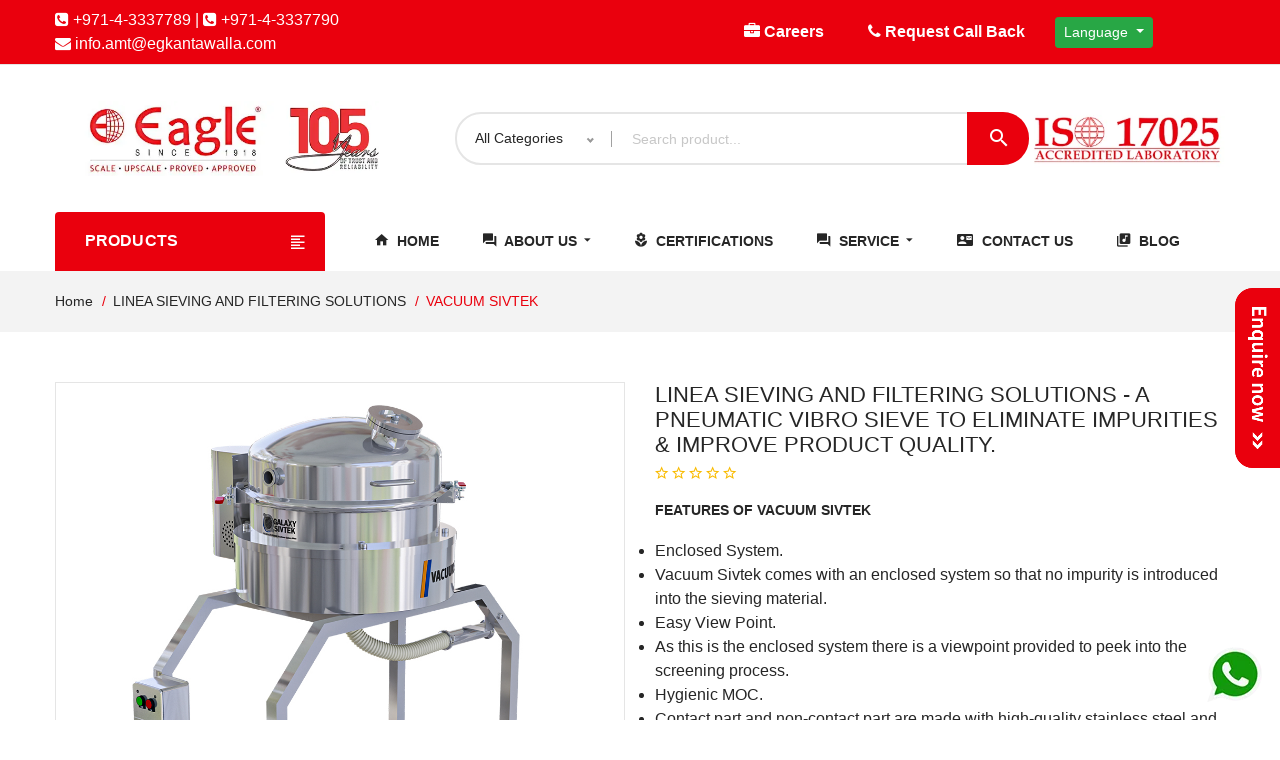

--- FILE ---
content_type: text/css
request_url: https://www.accuratemeezan.com/assets/frontend/css/plugins.min.css
body_size: 69263
content:
@charset "UTF-8";:root{--blue:#007bff;--indigo:#6610f2;--purple:#6f42c1;--pink:#e83e8c;--red:#dc3545;--orange:#fd7e14;--yellow:#ffc107;--green:#28a745;--teal:#20c997;--cyan:#17a2b8;--white:#fff;--gray:#6c757d;--gray-dark:#343a40;--primary:#007bff;--secondary:#6c757d;--success:#28a745;--info:#17a2b8;--warning:#ffc107;--danger:#dc3545;--light:#f8f9fa;--dark:#343a40;--breakpoint-xs:0;--breakpoint-sm:576px;--breakpoint-md:768px;--breakpoint-lg:992px;--breakpoint-xl:1200px;--font-family-sans-serif:-apple-system,BlinkMacSystemFont,"Segoe UI",Roboto,"Helvetica Neue",Arial,"Noto Sans",sans-serif,"Apple Color Emoji","Segoe UI Emoji","Segoe UI Symbol","Noto Color Emoji";--font-family-monospace:SFMono-Regular,Menlo,Monaco,Consolas,"Liberation Mono","Courier New",monospace}html{font-family:sans-serif;line-height:1.15;-webkit-text-size-adjust:100%;-webkit-tap-highlight-color:transparent}article,aside,figcaption,figure,footer,header,hgroup,main,nav,section{display:block}body{margin:0;text-align:left;background-color:#fff}[tabindex="-1"]:focus{outline:0!important}hr{box-sizing:content-box;height:0;overflow:visible}p{margin-top:0;margin-bottom:1rem}abbr[data-original-title],abbr[title]{-webkit-text-decoration:underline dotted;text-decoration:underline dotted;cursor:help;border-bottom:0;-webkit-text-decoration-skip-ink:none;text-decoration-skip-ink:none}address{margin-bottom:1rem;font-style:normal;line-height:inherit}dl,ol,ul{margin-top:0;margin-bottom:1rem}ol ol,ol ul,ul ol,ul ul{margin-bottom:0}dt{font-weight:700}dd{margin-bottom:.5rem;margin-left:0}b,strong{font-weight:bolder}sub,sup{position:relative;font-size:75%;line-height:0;vertical-align:baseline}sub{bottom:-.25em}sup{top:-.5em}a{background-color:transparent}a:hover{color:#0056b3}a:not([href]):not([tabindex]),a:not([href]):not([tabindex]):focus,a:not([href]):not([tabindex]):hover{color:inherit;text-decoration:none}a:not([href]):not([tabindex]):focus{outline:0}code,kbd,pre,samp{font-family:SFMono-Regular,Menlo,Monaco,Consolas,"Liberation Mono","Courier New",monospace;font-size:1em}pre{margin-top:0;margin-bottom:1rem;overflow:auto}figure{margin:0 0 1rem}img{vertical-align:middle;border-style:none}svg{overflow:hidden;vertical-align:middle}table{border-collapse:collapse}caption{padding-top:.75rem;padding-bottom:.75rem;color:#6c757d;text-align:left;caption-side:bottom}th{text-align:inherit}label{display:inline-block;margin-bottom:.5rem}button{border-radius:0}button:focus{outline:dotted 1px;outline:-webkit-focus-ring-color auto 5px}button,input,optgroup,select,textarea{margin:0;font-family:inherit;font-size:inherit;line-height:inherit}button,input{overflow:visible}button,select{text-transform:none}select{word-wrap:normal}[type=button],[type=reset],[type=submit],button{-webkit-appearance:button}[type=button]:not(:disabled),[type=reset]:not(:disabled),[type=submit]:not(:disabled),button:not(:disabled){cursor:pointer}[type=button]::-moz-focus-inner,[type=reset]::-moz-focus-inner,[type=submit]::-moz-focus-inner,button::-moz-focus-inner{padding:0;border-style:none}input[type=checkbox],input[type=radio]{box-sizing:border-box;padding:0}input[type=date],input[type=datetime-local],input[type=month],input[type=time]{-webkit-appearance:listbox}textarea{overflow:auto;resize:vertical}fieldset{min-width:0;padding:0;margin:0;border:0}legend{display:block;width:100%;max-width:100%;padding:0;margin-bottom:.5rem;font-size:1.5rem;line-height:inherit;color:inherit;white-space:normal}progress{vertical-align:baseline}[type=number]::-webkit-inner-spin-button,[type=number]::-webkit-outer-spin-button{height:auto}[type=search]{outline-offset:-2px;-webkit-appearance:none}[type=search]::-webkit-search-decoration{-webkit-appearance:none}::-webkit-file-upload-button{font:inherit;-webkit-appearance:button}output{display:inline-block}summary{display:list-item;cursor:pointer}template{display:none}[hidden]{display:none!important}.h1,.h2,.h3,.h4,.h5,.h6,h1,h2,h3,h4,h5,h6{margin-bottom:.5rem;font-weight:500;line-height:1.2}.h1,h1{font-size:2.5rem}.h2,h2{font-size:2rem}.h3,h3{font-size:1.75rem}.h4,h4{font-size:1.5rem}.h5,h5{font-size:1.25rem}.h6,h6{font-size:1rem}.lead{font-size:1.25rem;font-weight:300}.display-1{font-size:6rem;font-weight:300;line-height:1.2}.display-2{font-size:5.5rem;font-weight:300;line-height:1.2}.display-3{font-size:4.5rem;font-weight:300;line-height:1.2}.display-4{font-size:3.5rem;font-weight:300;line-height:1.2}hr{margin-top:1rem;margin-bottom:1rem;border:0;border-top:1px solid rgba(0,0,0,.1)}.small,small{font-size:80%;font-weight:400}.mark,mark{padding:.2em;background-color:#fcf8e3}.list-inline,.list-unstyled{padding-left:0;list-style:none}.list-inline-item{display:inline-block}.list-inline-item:not(:last-child){margin-right:.5rem}.initialism{font-size:90%;text-transform:uppercase}.blockquote{margin-bottom:1rem;font-size:1.25rem}.blockquote-footer{display:block;font-size:80%;color:#6c757d}.blockquote-footer::before{content:"\2014\00A0"}.img-fluid{max-width:100%;height:auto}.img-thumbnail{padding:.25rem;background-color:#fff;border:1px solid #dee2e6;border-radius:.25rem;max-width:100%;height:auto}.figure{display:inline-block}.figure-img{margin-bottom:.5rem;line-height:1}.figure-caption{font-size:90%;color:#6c757d}code{font-size:87.5%;color:#e83e8c;word-break:break-word}a>code{color:inherit}kbd{padding:.2rem .4rem;font-size:87.5%;color:#fff;background-color:#212529;border-radius:.2rem}kbd kbd{padding:0;font-size:100%;font-weight:700}pre{display:block;font-size:87.5%;color:#212529}pre code{font-size:inherit;color:inherit;word-break:normal}.pre-scrollable{max-height:340px;overflow-y:scroll}.container,.container-fluid{width:100%;padding-right:15px;padding-left:15px;margin-right:auto;margin-left:auto}@media (min-width:576px){.container{max-width:540px}}@media (min-width:768px){.container{max-width:720px}}@media (min-width:992px){.container{max-width:960px}}@media (min-width:1200px){.container{max-width:1140px}}.row{display:-ms-flexbox;display:flex;-ms-flex-wrap:wrap;flex-wrap:wrap;margin-right:-15px;margin-left:-15px}.no-gutters{margin-right:0;margin-left:0}.col,.col-1,.col-10,.col-11,.col-12,.col-2,.col-3,.col-4,.col-5,.col-6,.col-7,.col-8,.col-9,.col-auto,.col-lg,.col-lg-1,.col-lg-10,.col-lg-11,.col-lg-12,.col-lg-2,.col-lg-3,.col-lg-4,.col-lg-5,.col-lg-6,.col-lg-7,.col-lg-8,.col-lg-9,.col-lg-auto,.col-md,.col-md-1,.col-md-10,.col-md-11,.col-md-12,.col-md-2,.col-md-3,.col-md-4,.col-md-5,.col-md-6,.col-md-7,.col-md-8,.col-md-9,.col-md-auto,.col-sm,.col-sm-1,.col-sm-10,.col-sm-11,.col-sm-12,.col-sm-2,.col-sm-3,.col-sm-4,.col-sm-5,.col-sm-6,.col-sm-7,.col-sm-8,.col-sm-9,.col-sm-auto,.col-xl,.col-xl-1,.col-xl-10,.col-xl-11,.col-xl-12,.col-xl-2,.col-xl-3,.col-xl-4,.col-xl-5,.col-xl-6,.col-xl-7,.col-xl-8,.col-xl-9,.col-xl-auto{position:relative;width:100%;padding-right:15px;padding-left:15px}.col{-ms-flex-preferred-size:0;flex-basis:0;-ms-flex-positive:1;flex-grow:1;max-width:100%}.col-auto{-ms-flex:0 0 auto;flex:0 0 auto;width:auto;max-width:100%}.col-1{-ms-flex:0 0 8.333333%;flex:0 0 8.333333%;max-width:8.333333%}.col-2{-ms-flex:0 0 16.666667%;flex:0 0 16.666667%;max-width:16.666667%}.col-3{-ms-flex:0 0 25%;flex:0 0 25%;max-width:25%}.col-4{-ms-flex:0 0 33.333333%;flex:0 0 33.333333%;max-width:33.333333%}.col-5{-ms-flex:0 0 41.666667%;flex:0 0 41.666667%;max-width:41.666667%}.col-6{-ms-flex:0 0 50%;flex:0 0 50%;max-width:50%}.col-7{-ms-flex:0 0 58.333333%;flex:0 0 58.333333%;max-width:58.333333%}.col-8{-ms-flex:0 0 66.666667%;flex:0 0 66.666667%;max-width:66.666667%}.col-9{-ms-flex:0 0 75%;flex:0 0 75%;max-width:75%}.col-10{-ms-flex:0 0 83.333333%;flex:0 0 83.333333%;max-width:83.333333%}.col-11{-ms-flex:0 0 91.666667%;flex:0 0 91.666667%;max-width:91.666667%}.col-12{-ms-flex:0 0 100%;flex:0 0 100%;max-width:100%}.order-first{-ms-flex-order:-1;order:-1}.order-last{-ms-flex-order:13;order:13}.order-0{-ms-flex-order:0;order:0}.order-1{-ms-flex-order:1;order:1}.order-2{-ms-flex-order:2;order:2}.order-3{-ms-flex-order:3;order:3}.order-4{-ms-flex-order:4;order:4}.order-5{-ms-flex-order:5;order:5}.order-6{-ms-flex-order:6;order:6}.order-7{-ms-flex-order:7;order:7}.order-8{-ms-flex-order:8;order:8}.order-9{-ms-flex-order:9;order:9}.order-10{-ms-flex-order:10;order:10}.order-11{-ms-flex-order:11;order:11}.order-12{-ms-flex-order:12;order:12}.offset-1{margin-left:8.333333%}.offset-2{margin-left:16.666667%}.offset-3{margin-left:25%}.offset-4{margin-left:33.333333%}.offset-5{margin-left:41.666667%}.offset-6{margin-left:50%}.offset-7{margin-left:58.333333%}.offset-8{margin-left:66.666667%}.offset-9{margin-left:75%}.offset-10{margin-left:83.333333%}.offset-11{margin-left:91.666667%}@media (min-width:576px){.col-sm{-ms-flex-preferred-size:0;flex-basis:0;-ms-flex-positive:1;flex-grow:1;max-width:100%}.col-sm-auto{-ms-flex:0 0 auto;flex:0 0 auto;width:auto;max-width:100%}.col-sm-1{-ms-flex:0 0 8.333333%;flex:0 0 8.333333%;max-width:8.333333%}.col-sm-2{-ms-flex:0 0 16.666667%;flex:0 0 16.666667%;max-width:16.666667%}.col-sm-3{-ms-flex:0 0 25%;flex:0 0 25%;max-width:25%}.col-sm-4{-ms-flex:0 0 33.333333%;flex:0 0 33.333333%;max-width:33.333333%}.col-sm-5{-ms-flex:0 0 41.666667%;flex:0 0 41.666667%;max-width:41.666667%}.col-sm-6{-ms-flex:0 0 50%;flex:0 0 50%;max-width:50%}.col-sm-7{-ms-flex:0 0 58.333333%;flex:0 0 58.333333%;max-width:58.333333%}.col-sm-8{-ms-flex:0 0 66.666667%;flex:0 0 66.666667%;max-width:66.666667%}.col-sm-9{-ms-flex:0 0 75%;flex:0 0 75%;max-width:75%}.col-sm-10{-ms-flex:0 0 83.333333%;flex:0 0 83.333333%;max-width:83.333333%}.col-sm-11{-ms-flex:0 0 91.666667%;flex:0 0 91.666667%;max-width:91.666667%}.col-sm-12{-ms-flex:0 0 100%;flex:0 0 100%;max-width:100%}.order-sm-first{-ms-flex-order:-1;order:-1}.order-sm-last{-ms-flex-order:13;order:13}.order-sm-0{-ms-flex-order:0;order:0}.order-sm-1{-ms-flex-order:1;order:1}.order-sm-2{-ms-flex-order:2;order:2}.order-sm-3{-ms-flex-order:3;order:3}.order-sm-4{-ms-flex-order:4;order:4}.order-sm-5{-ms-flex-order:5;order:5}.order-sm-6{-ms-flex-order:6;order:6}.order-sm-7{-ms-flex-order:7;order:7}.order-sm-8{-ms-flex-order:8;order:8}.order-sm-9{-ms-flex-order:9;order:9}.order-sm-10{-ms-flex-order:10;order:10}.order-sm-11{-ms-flex-order:11;order:11}.order-sm-12{-ms-flex-order:12;order:12}.offset-sm-0{margin-left:0}.offset-sm-1{margin-left:8.333333%}.offset-sm-2{margin-left:16.666667%}.offset-sm-3{margin-left:25%}.offset-sm-4{margin-left:33.333333%}.offset-sm-5{margin-left:41.666667%}.offset-sm-6{margin-left:50%}.offset-sm-7{margin-left:58.333333%}.offset-sm-8{margin-left:66.666667%}.offset-sm-9{margin-left:75%}.offset-sm-10{margin-left:83.333333%}.offset-sm-11{margin-left:91.666667%}}@media (min-width:768px){.col-md{-ms-flex-preferred-size:0;flex-basis:0;-ms-flex-positive:1;flex-grow:1;max-width:100%}.col-md-auto{-ms-flex:0 0 auto;flex:0 0 auto;width:auto;max-width:100%}.col-md-1{-ms-flex:0 0 8.333333%;flex:0 0 8.333333%;max-width:8.333333%}.col-md-2{-ms-flex:0 0 16.666667%;flex:0 0 16.666667%;max-width:16.666667%}.col-md-3{-ms-flex:0 0 25%;flex:0 0 25%;max-width:25%}.col-md-4{-ms-flex:0 0 33.333333%;flex:0 0 33.333333%;max-width:33.333333%}.col-md-5{-ms-flex:0 0 41.666667%;flex:0 0 41.666667%;max-width:41.666667%}.col-md-6{-ms-flex:0 0 50%;flex:0 0 50%;max-width:50%}.col-md-7{-ms-flex:0 0 58.333333%;flex:0 0 58.333333%;max-width:58.333333%}.col-md-8{-ms-flex:0 0 66.666667%;flex:0 0 66.666667%;max-width:66.666667%}.col-md-9{-ms-flex:0 0 75%;flex:0 0 75%;max-width:75%}.col-md-10{-ms-flex:0 0 83.333333%;flex:0 0 83.333333%;max-width:83.333333%}.col-md-11{-ms-flex:0 0 91.666667%;flex:0 0 91.666667%;max-width:91.666667%}.col-md-12{-ms-flex:0 0 100%;flex:0 0 100%;max-width:100%}.order-md-first{-ms-flex-order:-1;order:-1}.order-md-last{-ms-flex-order:13;order:13}.order-md-0{-ms-flex-order:0;order:0}.order-md-1{-ms-flex-order:1;order:1}.order-md-2{-ms-flex-order:2;order:2}.order-md-3{-ms-flex-order:3;order:3}.order-md-4{-ms-flex-order:4;order:4}.order-md-5{-ms-flex-order:5;order:5}.order-md-6{-ms-flex-order:6;order:6}.order-md-7{-ms-flex-order:7;order:7}.order-md-8{-ms-flex-order:8;order:8}.order-md-9{-ms-flex-order:9;order:9}.order-md-10{-ms-flex-order:10;order:10}.order-md-11{-ms-flex-order:11;order:11}.order-md-12{-ms-flex-order:12;order:12}.offset-md-0{margin-left:0}.offset-md-1{margin-left:8.333333%}.offset-md-2{margin-left:16.666667%}.offset-md-3{margin-left:25%}.offset-md-4{margin-left:33.333333%}.offset-md-5{margin-left:41.666667%}.offset-md-6{margin-left:50%}.offset-md-7{margin-left:58.333333%}.offset-md-8{margin-left:66.666667%}.offset-md-9{margin-left:75%}.offset-md-10{margin-left:83.333333%}.offset-md-11{margin-left:91.666667%}}@media (min-width:992px){.col-lg{-ms-flex-preferred-size:0;flex-basis:0;-ms-flex-positive:1;flex-grow:1;max-width:100%}.col-lg-auto{-ms-flex:0 0 auto;flex:0 0 auto;width:auto;max-width:100%}.col-lg-1{-ms-flex:0 0 8.333333%;flex:0 0 8.333333%;max-width:8.333333%}.col-lg-2{-ms-flex:0 0 16.666667%;flex:0 0 16.666667%;max-width:16.666667%}.col-lg-3{-ms-flex:0 0 25%;flex:0 0 25%;max-width:25%}.col-lg-4{-ms-flex:0 0 33.333333%;flex:0 0 33.333333%;max-width:33.333333%}.col-lg-5{-ms-flex:0 0 41.666667%;flex:0 0 41.666667%;max-width:41.666667%}.col-lg-6{-ms-flex:0 0 50%;flex:0 0 50%;max-width:50%}.col-lg-7{-ms-flex:0 0 58.333333%;flex:0 0 58.333333%;max-width:58.333333%}.col-lg-8{-ms-flex:0 0 66.666667%;flex:0 0 66.666667%;max-width:66.666667%}.col-lg-9{-ms-flex:0 0 75%;flex:0 0 75%;max-width:75%}.col-lg-10{-ms-flex:0 0 83.333333%;flex:0 0 83.333333%;max-width:83.333333%}.col-lg-11{-ms-flex:0 0 91.666667%;flex:0 0 91.666667%;max-width:91.666667%}.col-lg-12{-ms-flex:0 0 100%;flex:0 0 100%;max-width:100%}.order-lg-first{-ms-flex-order:-1;order:-1}.order-lg-last{-ms-flex-order:13;order:13}.order-lg-0{-ms-flex-order:0;order:0}.order-lg-1{-ms-flex-order:1;order:1}.order-lg-2{-ms-flex-order:2;order:2}.order-lg-3{-ms-flex-order:3;order:3}.order-lg-4{-ms-flex-order:4;order:4}.order-lg-5{-ms-flex-order:5;order:5}.order-lg-6{-ms-flex-order:6;order:6}.order-lg-7{-ms-flex-order:7;order:7}.order-lg-8{-ms-flex-order:8;order:8}.order-lg-9{-ms-flex-order:9;order:9}.order-lg-10{-ms-flex-order:10;order:10}.order-lg-11{-ms-flex-order:11;order:11}.order-lg-12{-ms-flex-order:12;order:12}.offset-lg-0{margin-left:0}.offset-lg-1{margin-left:8.333333%}.offset-lg-2{margin-left:16.666667%}.offset-lg-3{margin-left:25%}.offset-lg-4{margin-left:33.333333%}.offset-lg-5{margin-left:41.666667%}.offset-lg-6{margin-left:50%}.offset-lg-7{margin-left:58.333333%}.offset-lg-8{margin-left:66.666667%}.offset-lg-9{margin-left:75%}.offset-lg-10{margin-left:83.333333%}.offset-lg-11{margin-left:91.666667%}}@media (min-width:1200px){.col-xl{-ms-flex-preferred-size:0;flex-basis:0;-ms-flex-positive:1;flex-grow:1;max-width:100%}.col-xl-auto{-ms-flex:0 0 auto;flex:0 0 auto;width:auto;max-width:100%}.col-xl-1{-ms-flex:0 0 8.333333%;flex:0 0 8.333333%;max-width:8.333333%}.col-xl-2{-ms-flex:0 0 16.666667%;flex:0 0 16.666667%;max-width:16.666667%}.col-xl-3{-ms-flex:0 0 25%;flex:0 0 25%;max-width:25%}.col-xl-4{-ms-flex:0 0 33.333333%;flex:0 0 33.333333%;max-width:33.333333%}.col-xl-5{-ms-flex:0 0 41.666667%;flex:0 0 41.666667%;max-width:41.666667%}.col-xl-6{-ms-flex:0 0 50%;flex:0 0 50%;max-width:50%}.col-xl-7{-ms-flex:0 0 58.333333%;flex:0 0 58.333333%;max-width:58.333333%}.col-xl-8{-ms-flex:0 0 66.666667%;flex:0 0 66.666667%;max-width:66.666667%}.col-xl-9{-ms-flex:0 0 75%;flex:0 0 75%;max-width:75%}.col-xl-10{-ms-flex:0 0 83.333333%;flex:0 0 83.333333%;max-width:83.333333%}.col-xl-11{-ms-flex:0 0 91.666667%;flex:0 0 91.666667%;max-width:91.666667%}.col-xl-12{-ms-flex:0 0 100%;flex:0 0 100%;max-width:100%}.order-xl-first{-ms-flex-order:-1;order:-1}.order-xl-last{-ms-flex-order:13;order:13}.order-xl-0{-ms-flex-order:0;order:0}.order-xl-1{-ms-flex-order:1;order:1}.order-xl-2{-ms-flex-order:2;order:2}.order-xl-3{-ms-flex-order:3;order:3}.order-xl-4{-ms-flex-order:4;order:4}.order-xl-5{-ms-flex-order:5;order:5}.order-xl-6{-ms-flex-order:6;order:6}.order-xl-7{-ms-flex-order:7;order:7}.order-xl-8{-ms-flex-order:8;order:8}.order-xl-9{-ms-flex-order:9;order:9}.order-xl-10{-ms-flex-order:10;order:10}.order-xl-11{-ms-flex-order:11;order:11}.order-xl-12{-ms-flex-order:12;order:12}.offset-xl-0{margin-left:0}.offset-xl-1{margin-left:8.333333%}.offset-xl-2{margin-left:16.666667%}.offset-xl-3{margin-left:25%}.offset-xl-4{margin-left:33.333333%}.offset-xl-5{margin-left:41.666667%}.offset-xl-6{margin-left:50%}.offset-xl-7{margin-left:58.333333%}.offset-xl-8{margin-left:66.666667%}.offset-xl-9{margin-left:75%}.offset-xl-10{margin-left:83.333333%}.offset-xl-11{margin-left:91.666667%}}.table{width:100%;margin-bottom:1rem;color:#212529}.table td,.table th{padding:.75rem;vertical-align:top;border-top:1px solid #dee2e6}.table thead th{vertical-align:bottom;border-bottom:2px solid #dee2e6}.table tbody+tbody{border-top:2px solid #dee2e6}.table-sm td,.table-sm th{padding:.3rem}.table-bordered,.table-bordered td,.table-bordered th{border:1px solid #dee2e6}.table-bordered thead td,.table-bordered thead th{border-bottom-width:2px}.table-borderless tbody+tbody,.table-borderless td,.table-borderless th,.table-borderless thead th{border:0}.table-striped tbody tr:nth-of-type(odd){background-color:rgba(0,0,0,.05)}.table-hover tbody tr:hover{color:#212529;background-color:rgba(0,0,0,.075)}.table-primary,.table-primary>td,.table-primary>th{background-color:#b8daff}.table-primary tbody+tbody,.table-primary td,.table-primary th,.table-primary thead th{border-color:#7abaff}.table-hover .table-primary:hover,.table-hover .table-primary:hover>td,.table-hover .table-primary:hover>th{background-color:#9fcdff}.table-secondary,.table-secondary>td,.table-secondary>th{background-color:#d6d8db}.table-secondary tbody+tbody,.table-secondary td,.table-secondary th,.table-secondary thead th{border-color:#b3b7bb}.table-hover .table-secondary:hover,.table-hover .table-secondary:hover>td,.table-hover .table-secondary:hover>th{background-color:#c8cbcf}.table-success,.table-success>td,.table-success>th{background-color:#c3e6cb}.table-success tbody+tbody,.table-success td,.table-success th,.table-success thead th{border-color:#8fd19e}.table-hover .table-success:hover,.table-hover .table-success:hover>td,.table-hover .table-success:hover>th{background-color:#b1dfbb}.table-info,.table-info>td,.table-info>th{background-color:#bee5eb}.table-info tbody+tbody,.table-info td,.table-info th,.table-info thead th{border-color:#86cfda}.table-hover .table-info:hover,.table-hover .table-info:hover>td,.table-hover .table-info:hover>th{background-color:#abdde5}.table-warning,.table-warning>td,.table-warning>th{background-color:#ffeeba}.table-warning tbody+tbody,.table-warning td,.table-warning th,.table-warning thead th{border-color:#ffdf7e}.table-hover .table-warning:hover,.table-hover .table-warning:hover>td,.table-hover .table-warning:hover>th{background-color:#ffe8a1}.table-danger,.table-danger>td,.table-danger>th{background-color:#f5c6cb}.table-danger tbody+tbody,.table-danger td,.table-danger th,.table-danger thead th{border-color:#ed969e}.table-hover .table-danger:hover,.table-hover .table-danger:hover>td,.table-hover .table-danger:hover>th{background-color:#f1b0b7}.table-light,.table-light>td,.table-light>th{background-color:#fdfdfe}.table-light tbody+tbody,.table-light td,.table-light th,.table-light thead th{border-color:#fbfcfc}.table-hover .table-light:hover,.table-hover .table-light:hover>td,.table-hover .table-light:hover>th{background-color:#ececf6}.table-dark,.table-dark>td,.table-dark>th{background-color:#c6c8ca}.table-dark tbody+tbody,.table-dark td,.table-dark th,.table-dark thead th{border-color:#95999c}.table-hover .table-dark:hover,.table-hover .table-dark:hover>td,.table-hover .table-dark:hover>th{background-color:#b9bbbe}.table-active,.table-active>td,.table-active>th,.table-hover .table-active:hover,.table-hover .table-active:hover>td,.table-hover .table-active:hover>th{background-color:rgba(0,0,0,.075)}.table .thead-dark th{color:#fff;background-color:#343a40;border-color:#454d55}.table .thead-light th{color:#495057;background-color:#e9ecef;border-color:#dee2e6}.table-dark{color:#fff;background-color:#343a40}.table-dark td,.table-dark th,.table-dark thead th{border-color:#454d55}.table-dark.table-bordered{border:0}.table-dark.table-striped tbody tr:nth-of-type(odd){background-color:rgba(255,255,255,.05)}.table-dark.table-hover tbody tr:hover{color:#fff;background-color:rgba(255,255,255,.075)}@media (max-width:575.98px){.table-responsive-sm{display:block;width:100%;overflow-x:auto;-webkit-overflow-scrolling:touch}.table-responsive-sm>.table-bordered{border:0}}@media (max-width:767.98px){.table-responsive-md{display:block;width:100%;overflow-x:auto;-webkit-overflow-scrolling:touch}.table-responsive-md>.table-bordered{border:0}}@media (max-width:991.98px){.table-responsive-lg{display:block;width:100%;overflow-x:auto;-webkit-overflow-scrolling:touch}.table-responsive-lg>.table-bordered{border:0}}@media (max-width:1199.98px){.table-responsive-xl{display:block;width:100%;overflow-x:auto;-webkit-overflow-scrolling:touch}.table-responsive-xl>.table-bordered{border:0}}.table-responsive{display:block;width:100%;overflow-x:auto;-webkit-overflow-scrolling:touch}.table-responsive>.table-bordered{border:0}.form-control{display:block;width:100%;height:calc(1.5em + .75rem + 2px);padding:.375rem .75rem;font-size:1rem;font-weight:400;line-height:1.5;color:#495057;background-color:#fff;background-clip:padding-box;border:1px solid #ced4da;border-radius:.25rem;transition:border-color .15s ease-in-out,box-shadow .15s ease-in-out}@media (prefers-reduced-motion:reduce){.form-control{transition:none}}.form-control::-ms-expand{background-color:transparent;border:0}.form-control:focus{color:#495057;background-color:#fff;border-color:#80bdff;outline:0;box-shadow:0 0 0 .2rem rgba(0,123,255,.25)}.form-control::-webkit-input-placeholder{color:#6c757d;opacity:1}.form-control::-moz-placeholder{color:#6c757d;opacity:1}.form-control:-ms-input-placeholder{color:#6c757d;opacity:1}.form-control::-ms-input-placeholder{color:#6c757d;opacity:1}.form-control::placeholder{color:#6c757d;opacity:1}.form-control:disabled,.form-control[readonly]{background-color:#e9ecef;opacity:1}select.form-control:focus::-ms-value{color:#495057;background-color:#fff}.form-control-file,.form-control-range{display:block;width:100%}.col-form-label{padding-top:calc(.375rem + 1px);padding-bottom:calc(.375rem + 1px);margin-bottom:0;font-size:inherit;line-height:1.5}.col-form-label-lg{padding-top:calc(.5rem + 1px);padding-bottom:calc(.5rem + 1px);font-size:1.25rem;line-height:1.5}.col-form-label-sm{padding-top:calc(.25rem + 1px);padding-bottom:calc(.25rem + 1px);font-size:.875rem;line-height:1.5}.form-control-plaintext{display:block;width:100%;padding-top:.375rem;padding-bottom:.375rem;margin-bottom:0;line-height:1.5;color:#212529;background-color:transparent;border:solid transparent;border-width:1px 0}.form-control-plaintext.form-control-lg,.form-control-plaintext.form-control-sm{padding-right:0;padding-left:0}.form-control-sm{height:calc(1.5em + .5rem + 2px);padding:.25rem .5rem;font-size:.875rem;line-height:1.5;border-radius:.2rem}.form-control-lg{height:calc(1.5em + 1rem + 2px);padding:.5rem 1rem;font-size:1.25rem;line-height:1.5;border-radius:.3rem}select.form-control[multiple],select.form-control[size],textarea.form-control{height:auto}.form-group{margin-bottom:1rem}.form-text{display:block;margin-top:.25rem}.form-row{display:-ms-flexbox;display:flex;-ms-flex-wrap:wrap;flex-wrap:wrap;margin-right:-5px;margin-left:-5px}.form-row>.col,.form-row>[class*=col-]{padding-right:5px;padding-left:5px}.form-check{position:relative;display:block;padding-left:1.25rem}.form-check-input{position:absolute;margin-top:.3rem;margin-left:-1.25rem}.form-check-input:disabled~.form-check-label{color:#6c757d}.form-check-label{margin-bottom:0}.form-check-inline{display:-ms-inline-flexbox;display:inline-flex;-ms-flex-align:center;align-items:center;padding-left:0;margin-right:.75rem}.form-check-inline .form-check-input{position:static;margin-top:0;margin-right:.3125rem;margin-left:0}.valid-feedback{display:none;width:100%;margin-top:.25rem;font-size:80%;color:#28a745}.valid-tooltip{position:absolute;top:100%;z-index:5;display:none;max-width:100%;padding:.25rem .5rem;margin-top:.1rem;font-size:.875rem;line-height:1.5;color:#fff;background-color:rgba(40,167,69,.9);border-radius:.25rem}.form-control.is-valid,.was-validated .form-control:valid{border-color:#28a745;padding-right:calc(1.5em + .75rem);background-image:url("data:image/svg+xml,%3csvg xmlns='http://www.w3.org/2000/svg' viewBox='0 0 8 8'%3e%3cpath fill='%2328a745' d='M2.3 6.73L.6 4.53c-.4-1.04.46-1.4 1.1-.8l1.1 1.4 3.4-3.8c.6-.63 1.6-.27 1.2.7l-4 4.6c-.43.5-.8.4-1.1.1z'/%3e%3c/svg%3e");background-repeat:no-repeat;background-position:center right calc(.375em + .1875rem);background-size:calc(.75em + .375rem) calc(.75em + .375rem)}.form-control.is-valid:focus,.was-validated .form-control:valid:focus{border-color:#28a745;box-shadow:0 0 0 .2rem rgba(40,167,69,.25)}.form-control.is-valid~.valid-feedback,.form-control.is-valid~.valid-tooltip,.was-validated .form-control:valid~.valid-feedback,.was-validated .form-control:valid~.valid-tooltip{display:block}.was-validated textarea.form-control:valid,textarea.form-control.is-valid{padding-right:calc(1.5em + .75rem);background-position:top calc(.375em + .1875rem) right calc(.375em + .1875rem)}.custom-select.is-valid,.was-validated .custom-select:valid{border-color:#28a745;padding-right:calc((1em + .75rem) * 3 / 4 + 1.75rem);background:url("data:image/svg+xml,%3csvg xmlns='http://www.w3.org/2000/svg' viewBox='0 0 4 5'%3e%3cpath fill='%23343a40' d='M2 0L0 2h4zm0 5L0 3h4z'/%3e%3c/svg%3e") no-repeat right/8px 10px,url("data:image/svg+xml,%3csvg xmlns='http://www.w3.org/2000/svg' viewBox='0 0 8 8'%3e%3cpath fill='%2328a745' d='M2.3 6.73L.6 4.53c-.4-1.04.46-1.4 1.1-.8l1.1 1.4 3.4-3.8c.6-.63 1.6-.27 1.2.7l-4 4.6c-.43.5-.8.4-1.1.1z'/%3e%3c/svg%3e") center right no-repeat #fff}.custom-select.is-valid:focus,.was-validated .custom-select:valid:focus{border-color:#28a745;box-shadow:0 0 0 .2rem rgba(40,167,69,.25)}.custom-select.is-valid~.valid-feedback,.custom-select.is-valid~.valid-tooltip,.form-control-file.is-valid~.valid-feedback,.form-control-file.is-valid~.valid-tooltip,.was-validated .custom-select:valid~.valid-feedback,.was-validated .custom-select:valid~.valid-tooltip,.was-validated .form-control-file:valid~.valid-feedback,.was-validated .form-control-file:valid~.valid-tooltip{display:block}.form-check-input.is-valid~.form-check-label,.was-validated .form-check-input:valid~.form-check-label{color:#28a745}.form-check-input.is-valid~.valid-feedback,.form-check-input.is-valid~.valid-tooltip,.was-validated .form-check-input:valid~.valid-feedback,.was-validated .form-check-input:valid~.valid-tooltip{display:block}.custom-control-input.is-valid~.custom-control-label,.was-validated .custom-control-input:valid~.custom-control-label{color:#28a745}.custom-control-input.is-valid~.custom-control-label::before,.was-validated .custom-control-input:valid~.custom-control-label::before{border-color:#28a745}.custom-control-input.is-valid~.valid-feedback,.custom-control-input.is-valid~.valid-tooltip,.was-validated .custom-control-input:valid~.valid-feedback,.was-validated .custom-control-input:valid~.valid-tooltip{display:block}.custom-control-input.is-valid:checked~.custom-control-label::before,.was-validated .custom-control-input:valid:checked~.custom-control-label::before{border-color:#34ce57;background-color:#34ce57}.custom-control-input.is-valid:focus~.custom-control-label::before,.was-validated .custom-control-input:valid:focus~.custom-control-label::before{box-shadow:0 0 0 .2rem rgba(40,167,69,.25)}.custom-control-input.is-valid:focus:not(:checked)~.custom-control-label::before,.custom-file-input.is-valid~.custom-file-label,.was-validated .custom-control-input:valid:focus:not(:checked)~.custom-control-label::before,.was-validated .custom-file-input:valid~.custom-file-label{border-color:#28a745}.custom-file-input.is-valid~.valid-feedback,.custom-file-input.is-valid~.valid-tooltip,.was-validated .custom-file-input:valid~.valid-feedback,.was-validated .custom-file-input:valid~.valid-tooltip{display:block}.custom-file-input.is-valid:focus~.custom-file-label,.was-validated .custom-file-input:valid:focus~.custom-file-label{border-color:#28a745;box-shadow:0 0 0 .2rem rgba(40,167,69,.25)}.invalid-feedback{display:none;width:100%;margin-top:.25rem;font-size:80%;color:#dc3545}.invalid-tooltip{position:absolute;top:100%;z-index:5;display:none;max-width:100%;padding:.25rem .5rem;margin-top:.1rem;font-size:.875rem;line-height:1.5;color:#fff;background-color:rgba(220,53,69,.9);border-radius:.25rem}.form-control.is-invalid,.was-validated .form-control:invalid{border-color:#dc3545;padding-right:calc(1.5em + .75rem);background-image:url("data:image/svg+xml,%3csvg xmlns='http://www.w3.org/2000/svg' fill='%23dc3545' viewBox='-2 -2 7 7'%3e%3cpath stroke='%23dc3545' d='M0 0l3 3m0-3L0 3'/%3e%3ccircle r='.5'/%3e%3ccircle cx='3' r='.5'/%3e%3ccircle cy='3' r='.5'/%3e%3ccircle cx='3' cy='3' r='.5'/%3e%3c/svg%3E");background-repeat:no-repeat;background-position:center right calc(.375em + .1875rem);background-size:calc(.75em + .375rem) calc(.75em + .375rem)}.form-control.is-invalid:focus,.was-validated .form-control:invalid:focus{border-color:#dc3545;box-shadow:0 0 0 .2rem rgba(220,53,69,.25)}.form-control.is-invalid~.invalid-feedback,.form-control.is-invalid~.invalid-tooltip,.was-validated .form-control:invalid~.invalid-feedback,.was-validated .form-control:invalid~.invalid-tooltip{display:block}.was-validated textarea.form-control:invalid,textarea.form-control.is-invalid{padding-right:calc(1.5em + .75rem);background-position:top calc(.375em + .1875rem) right calc(.375em + .1875rem)}.custom-select.is-invalid,.was-validated .custom-select:invalid{border-color:#dc3545;padding-right:calc((1em + .75rem) * 3 / 4 + 1.75rem);background:url("data:image/svg+xml,%3csvg xmlns='http://www.w3.org/2000/svg' viewBox='0 0 4 5'%3e%3cpath fill='%23343a40' d='M2 0L0 2h4zm0 5L0 3h4z'/%3e%3c/svg%3e") no-repeat right/8px 10px,url("data:image/svg+xml,%3csvg xmlns='http://www.w3.org/2000/svg' fill='%23dc3545' viewBox='-2 -2 7 7'%3e%3cpath stroke='%23dc3545' d='M0 0l3 3m0-3L0 3'/%3e%3ccircle r='.5'/%3e%3ccircle cx='3' r='.5'/%3e%3ccircle cy='3' r='.5'/%3e%3ccircle cx='3' cy='3' r='.5'/%3e%3c/svg%3E") center right no-repeat #fff}.custom-select.is-invalid:focus,.was-validated .custom-select:invalid:focus{border-color:#dc3545;box-shadow:0 0 0 .2rem rgba(220,53,69,.25)}.custom-select.is-invalid~.invalid-feedback,.custom-select.is-invalid~.invalid-tooltip,.form-control-file.is-invalid~.invalid-feedback,.form-control-file.is-invalid~.invalid-tooltip,.was-validated .custom-select:invalid~.invalid-feedback,.was-validated .custom-select:invalid~.invalid-tooltip,.was-validated .form-control-file:invalid~.invalid-feedback,.was-validated .form-control-file:invalid~.invalid-tooltip{display:block}.form-check-input.is-invalid~.form-check-label,.was-validated .form-check-input:invalid~.form-check-label{color:#dc3545}.form-check-input.is-invalid~.invalid-feedback,.form-check-input.is-invalid~.invalid-tooltip,.was-validated .form-check-input:invalid~.invalid-feedback,.was-validated .form-check-input:invalid~.invalid-tooltip{display:block}.custom-control-input.is-invalid~.custom-control-label,.was-validated .custom-control-input:invalid~.custom-control-label{color:#dc3545}.custom-control-input.is-invalid~.custom-control-label::before,.was-validated .custom-control-input:invalid~.custom-control-label::before{border-color:#dc3545}.custom-control-input.is-invalid~.invalid-feedback,.custom-control-input.is-invalid~.invalid-tooltip,.was-validated .custom-control-input:invalid~.invalid-feedback,.was-validated .custom-control-input:invalid~.invalid-tooltip{display:block}.custom-control-input.is-invalid:checked~.custom-control-label::before,.was-validated .custom-control-input:invalid:checked~.custom-control-label::before{border-color:#e4606d;background-color:#e4606d}.custom-control-input.is-invalid:focus~.custom-control-label::before,.was-validated .custom-control-input:invalid:focus~.custom-control-label::before{box-shadow:0 0 0 .2rem rgba(220,53,69,.25)}.custom-control-input.is-invalid:focus:not(:checked)~.custom-control-label::before,.custom-file-input.is-invalid~.custom-file-label,.was-validated .custom-control-input:invalid:focus:not(:checked)~.custom-control-label::before,.was-validated .custom-file-input:invalid~.custom-file-label{border-color:#dc3545}.custom-file-input.is-invalid~.invalid-feedback,.custom-file-input.is-invalid~.invalid-tooltip,.was-validated .custom-file-input:invalid~.invalid-feedback,.was-validated .custom-file-input:invalid~.invalid-tooltip{display:block}.custom-file-input.is-invalid:focus~.custom-file-label,.was-validated .custom-file-input:invalid:focus~.custom-file-label{border-color:#dc3545;box-shadow:0 0 0 .2rem rgba(220,53,69,.25)}.form-inline{display:-ms-flexbox;display:flex;-ms-flex-flow:row wrap;flex-flow:row wrap;-ms-flex-align:center;align-items:center}.form-inline .form-check{width:100%}@media (min-width:576px){.form-inline label{display:-ms-flexbox;display:flex;-ms-flex-align:center;align-items:center;-ms-flex-pack:center;justify-content:center;margin-bottom:0}.form-inline .form-group{display:-ms-flexbox;display:flex;-ms-flex:0 0 auto;flex:0 0 auto;-ms-flex-flow:row wrap;flex-flow:row wrap;-ms-flex-align:center;align-items:center;margin-bottom:0}.form-inline .form-control{display:inline-block;width:auto;vertical-align:middle}.form-inline .form-control-plaintext{display:inline-block}.form-inline .custom-select,.form-inline .input-group{width:auto}.form-inline .form-check{display:-ms-flexbox;display:flex;-ms-flex-align:center;align-items:center;-ms-flex-pack:center;justify-content:center;width:auto;padding-left:0}.form-inline .form-check-input{position:relative;-ms-flex-negative:0;flex-shrink:0;margin-top:0;margin-right:.25rem;margin-left:0}.form-inline .custom-control{-ms-flex-align:center;align-items:center;-ms-flex-pack:center;justify-content:center}.form-inline .custom-control-label{margin-bottom:0}}.btn{display:inline-block;font-weight:400;color:#212529;text-align:center;vertical-align:middle;-webkit-user-select:none;-moz-user-select:none;-ms-user-select:none;user-select:none;background-color:transparent;border:1px solid transparent;padding:.375rem .75rem;font-size:1rem;line-height:1.5;border-radius:.25rem;transition:color .15s ease-in-out,background-color .15s ease-in-out,border-color .15s ease-in-out,box-shadow .15s ease-in-out}@media (prefers-reduced-motion:reduce){.btn{transition:none}}.btn:hover{color:#212529;text-decoration:none}.btn.focus,.btn:focus{outline:0;box-shadow:0 0 0 .2rem rgba(0,123,255,.25)}.btn.disabled,.btn:disabled{opacity:.65}a.btn.disabled,fieldset:disabled a.btn{pointer-events:none}.btn-primary{color:#fff;background-color:#007bff;border-color:#007bff}.btn-primary:hover{color:#fff;background-color:#0069d9;border-color:#0062cc}.btn-primary.focus,.btn-primary:focus{box-shadow:0 0 0 .2rem rgba(38,143,255,.5)}.btn-primary.disabled,.btn-primary:disabled{color:#fff;background-color:#007bff;border-color:#007bff}.btn-primary:not(:disabled):not(.disabled).active,.btn-primary:not(:disabled):not(.disabled):active,.show>.btn-primary.dropdown-toggle{color:#fff;background-color:#0062cc;border-color:#005cbf}.btn-primary:not(:disabled):not(.disabled).active:focus,.btn-primary:not(:disabled):not(.disabled):active:focus,.show>.btn-primary.dropdown-toggle:focus{box-shadow:0 0 0 .2rem rgba(38,143,255,.5)}.btn-secondary{color:#fff;background-color:#6c757d;border-color:#6c757d}.btn-secondary:hover{color:#fff;background-color:#5a6268;border-color:#545b62}.btn-secondary.focus,.btn-secondary:focus{box-shadow:0 0 0 .2rem rgba(130,138,145,.5)}.btn-secondary.disabled,.btn-secondary:disabled{color:#fff;background-color:#6c757d;border-color:#6c757d}.btn-secondary:not(:disabled):not(.disabled).active,.btn-secondary:not(:disabled):not(.disabled):active,.show>.btn-secondary.dropdown-toggle{color:#fff;background-color:#545b62;border-color:#4e555b}.btn-secondary:not(:disabled):not(.disabled).active:focus,.btn-secondary:not(:disabled):not(.disabled):active:focus,.show>.btn-secondary.dropdown-toggle:focus{box-shadow:0 0 0 .2rem rgba(130,138,145,.5)}.btn-success{color:#fff;background-color:#28a745;border-color:#28a745}.btn-success:hover{color:#fff;background-color:#218838;border-color:#1e7e34}.btn-success.focus,.btn-success:focus{box-shadow:0 0 0 .2rem rgba(72,180,97,.5)}.btn-success.disabled,.btn-success:disabled{color:#fff;background-color:#28a745;border-color:#28a745}.btn-success:not(:disabled):not(.disabled).active,.btn-success:not(:disabled):not(.disabled):active,.show>.btn-success.dropdown-toggle{color:#fff;background-color:#1e7e34;border-color:#1c7430}.btn-success:not(:disabled):not(.disabled).active:focus,.btn-success:not(:disabled):not(.disabled):active:focus,.show>.btn-success.dropdown-toggle:focus{box-shadow:0 0 0 .2rem rgba(72,180,97,.5)}.btn-info{color:#fff;background-color:#17a2b8;border-color:#17a2b8}.btn-info:hover{color:#fff;background-color:#138496;border-color:#117a8b}.btn-info.focus,.btn-info:focus{box-shadow:0 0 0 .2rem rgba(58,176,195,.5)}.btn-info.disabled,.btn-info:disabled{color:#fff;background-color:#17a2b8;border-color:#17a2b8}.btn-info:not(:disabled):not(.disabled).active,.btn-info:not(:disabled):not(.disabled):active,.show>.btn-info.dropdown-toggle{color:#fff;background-color:#117a8b;border-color:#10707f}.btn-info:not(:disabled):not(.disabled).active:focus,.btn-info:not(:disabled):not(.disabled):active:focus,.show>.btn-info.dropdown-toggle:focus{box-shadow:0 0 0 .2rem rgba(58,176,195,.5)}.btn-warning{color:#212529;background-color:#ffc107;border-color:#ffc107}.btn-warning:hover{color:#212529;background-color:#e0a800;border-color:#d39e00}.btn-warning.focus,.btn-warning:focus{box-shadow:0 0 0 .2rem rgba(222,170,12,.5)}.btn-warning.disabled,.btn-warning:disabled{color:#212529;background-color:#ffc107;border-color:#ffc107}.btn-warning:not(:disabled):not(.disabled).active,.btn-warning:not(:disabled):not(.disabled):active,.show>.btn-warning.dropdown-toggle{color:#212529;background-color:#d39e00;border-color:#c69500}.btn-warning:not(:disabled):not(.disabled).active:focus,.btn-warning:not(:disabled):not(.disabled):active:focus,.show>.btn-warning.dropdown-toggle:focus{box-shadow:0 0 0 .2rem rgba(222,170,12,.5)}.btn-danger{color:#fff;background-color:#dc3545;border-color:#dc3545}.btn-danger:hover{color:#fff;background-color:#c82333;border-color:#bd2130}.btn-danger.focus,.btn-danger:focus{box-shadow:0 0 0 .2rem rgba(225,83,97,.5)}.btn-danger.disabled,.btn-danger:disabled{color:#fff;background-color:#dc3545;border-color:#dc3545}.btn-danger:not(:disabled):not(.disabled).active,.btn-danger:not(:disabled):not(.disabled):active,.show>.btn-danger.dropdown-toggle{color:#fff;background-color:#bd2130;border-color:#b21f2d}.btn-danger:not(:disabled):not(.disabled).active:focus,.btn-danger:not(:disabled):not(.disabled):active:focus,.show>.btn-danger.dropdown-toggle:focus{box-shadow:0 0 0 .2rem rgba(225,83,97,.5)}.btn-light{color:#212529;background-color:#f8f9fa;border-color:#f8f9fa}.btn-light:hover{color:#212529;background-color:#e2e6ea;border-color:#dae0e5}.btn-light.focus,.btn-light:focus{box-shadow:0 0 0 .2rem rgba(216,217,219,.5)}.btn-light.disabled,.btn-light:disabled{color:#212529;background-color:#f8f9fa;border-color:#f8f9fa}.btn-light:not(:disabled):not(.disabled).active,.btn-light:not(:disabled):not(.disabled):active,.show>.btn-light.dropdown-toggle{color:#212529;background-color:#dae0e5;border-color:#d3d9df}.btn-light:not(:disabled):not(.disabled).active:focus,.btn-light:not(:disabled):not(.disabled):active:focus,.show>.btn-light.dropdown-toggle:focus{box-shadow:0 0 0 .2rem rgba(216,217,219,.5)}.btn-dark{color:#fff;background-color:#343a40;border-color:#343a40}.btn-dark:hover{color:#fff;background-color:#23272b;border-color:#1d2124}.btn-dark.focus,.btn-dark:focus{box-shadow:0 0 0 .2rem rgba(82,88,93,.5)}.btn-dark.disabled,.btn-dark:disabled{color:#fff;background-color:#343a40;border-color:#343a40}.btn-dark:not(:disabled):not(.disabled).active,.btn-dark:not(:disabled):not(.disabled):active,.show>.btn-dark.dropdown-toggle{color:#fff;background-color:#1d2124;border-color:#171a1d}.btn-dark:not(:disabled):not(.disabled).active:focus,.btn-dark:not(:disabled):not(.disabled):active:focus,.show>.btn-dark.dropdown-toggle:focus{box-shadow:0 0 0 .2rem rgba(82,88,93,.5)}.btn-outline-primary{color:#007bff;border-color:#007bff}.btn-outline-primary:hover{color:#fff;background-color:#007bff;border-color:#007bff}.btn-outline-primary.focus,.btn-outline-primary:focus{box-shadow:0 0 0 .2rem rgba(0,123,255,.5)}.btn-outline-primary.disabled,.btn-outline-primary:disabled{color:#007bff;background-color:transparent}.btn-outline-primary:not(:disabled):not(.disabled).active,.btn-outline-primary:not(:disabled):not(.disabled):active,.show>.btn-outline-primary.dropdown-toggle{color:#fff;background-color:#007bff;border-color:#007bff}.btn-outline-primary:not(:disabled):not(.disabled).active:focus,.btn-outline-primary:not(:disabled):not(.disabled):active:focus,.show>.btn-outline-primary.dropdown-toggle:focus{box-shadow:0 0 0 .2rem rgba(0,123,255,.5)}.btn-outline-secondary{color:#6c757d;border-color:#6c757d}.btn-outline-secondary:hover{color:#fff;background-color:#6c757d;border-color:#6c757d}.btn-outline-secondary.focus,.btn-outline-secondary:focus{box-shadow:0 0 0 .2rem rgba(108,117,125,.5)}.btn-outline-secondary.disabled,.btn-outline-secondary:disabled{color:#6c757d;background-color:transparent}.btn-outline-secondary:not(:disabled):not(.disabled).active,.btn-outline-secondary:not(:disabled):not(.disabled):active,.show>.btn-outline-secondary.dropdown-toggle{color:#fff;background-color:#6c757d;border-color:#6c757d}.btn-outline-secondary:not(:disabled):not(.disabled).active:focus,.btn-outline-secondary:not(:disabled):not(.disabled):active:focus,.show>.btn-outline-secondary.dropdown-toggle:focus{box-shadow:0 0 0 .2rem rgba(108,117,125,.5)}.btn-outline-success{color:#28a745;border-color:#28a745}.btn-outline-success:hover{color:#fff;background-color:#28a745;border-color:#28a745}.btn-outline-success.focus,.btn-outline-success:focus{box-shadow:0 0 0 .2rem rgba(40,167,69,.5)}.btn-outline-success.disabled,.btn-outline-success:disabled{color:#28a745;background-color:transparent}.btn-outline-success:not(:disabled):not(.disabled).active,.btn-outline-success:not(:disabled):not(.disabled):active,.show>.btn-outline-success.dropdown-toggle{color:#fff;background-color:#28a745;border-color:#28a745}.btn-outline-success:not(:disabled):not(.disabled).active:focus,.btn-outline-success:not(:disabled):not(.disabled):active:focus,.show>.btn-outline-success.dropdown-toggle:focus{box-shadow:0 0 0 .2rem rgba(40,167,69,.5)}.btn-outline-info{color:#17a2b8;border-color:#17a2b8}.btn-outline-info:hover{color:#fff;background-color:#17a2b8;border-color:#17a2b8}.btn-outline-info.focus,.btn-outline-info:focus{box-shadow:0 0 0 .2rem rgba(23,162,184,.5)}.btn-outline-info.disabled,.btn-outline-info:disabled{color:#17a2b8;background-color:transparent}.btn-outline-info:not(:disabled):not(.disabled).active,.btn-outline-info:not(:disabled):not(.disabled):active,.show>.btn-outline-info.dropdown-toggle{color:#fff;background-color:#17a2b8;border-color:#17a2b8}.btn-outline-info:not(:disabled):not(.disabled).active:focus,.btn-outline-info:not(:disabled):not(.disabled):active:focus,.show>.btn-outline-info.dropdown-toggle:focus{box-shadow:0 0 0 .2rem rgba(23,162,184,.5)}.btn-outline-warning{color:#ffc107;border-color:#ffc107}.btn-outline-warning:hover{color:#212529;background-color:#ffc107;border-color:#ffc107}.btn-outline-warning.focus,.btn-outline-warning:focus{box-shadow:0 0 0 .2rem rgba(255,193,7,.5)}.btn-outline-warning.disabled,.btn-outline-warning:disabled{color:#ffc107;background-color:transparent}.btn-outline-warning:not(:disabled):not(.disabled).active,.btn-outline-warning:not(:disabled):not(.disabled):active,.show>.btn-outline-warning.dropdown-toggle{color:#212529;background-color:#ffc107;border-color:#ffc107}.btn-outline-warning:not(:disabled):not(.disabled).active:focus,.btn-outline-warning:not(:disabled):not(.disabled):active:focus,.show>.btn-outline-warning.dropdown-toggle:focus{box-shadow:0 0 0 .2rem rgba(255,193,7,.5)}.btn-outline-danger{color:#dc3545;border-color:#dc3545}.btn-outline-danger:hover{color:#fff;background-color:#dc3545;border-color:#dc3545}.btn-outline-danger.focus,.btn-outline-danger:focus{box-shadow:0 0 0 .2rem rgba(220,53,69,.5)}.btn-outline-danger.disabled,.btn-outline-danger:disabled{color:#dc3545;background-color:transparent}.btn-outline-danger:not(:disabled):not(.disabled).active,.btn-outline-danger:not(:disabled):not(.disabled):active,.show>.btn-outline-danger.dropdown-toggle{color:#fff;background-color:#dc3545;border-color:#dc3545}.btn-outline-danger:not(:disabled):not(.disabled).active:focus,.btn-outline-danger:not(:disabled):not(.disabled):active:focus,.show>.btn-outline-danger.dropdown-toggle:focus{box-shadow:0 0 0 .2rem rgba(220,53,69,.5)}.btn-outline-light{color:#f8f9fa;border-color:#f8f9fa}.btn-outline-light:hover{color:#212529;background-color:#f8f9fa;border-color:#f8f9fa}.btn-outline-light.focus,.btn-outline-light:focus{box-shadow:0 0 0 .2rem rgba(248,249,250,.5)}.btn-outline-light.disabled,.btn-outline-light:disabled{color:#f8f9fa;background-color:transparent}.btn-outline-light:not(:disabled):not(.disabled).active,.btn-outline-light:not(:disabled):not(.disabled):active,.show>.btn-outline-light.dropdown-toggle{color:#212529;background-color:#f8f9fa;border-color:#f8f9fa}.btn-outline-light:not(:disabled):not(.disabled).active:focus,.btn-outline-light:not(:disabled):not(.disabled):active:focus,.show>.btn-outline-light.dropdown-toggle:focus{box-shadow:0 0 0 .2rem rgba(248,249,250,.5)}.btn-outline-dark{color:#343a40;border-color:#343a40}.btn-outline-dark:hover{color:#fff;background-color:#343a40;border-color:#343a40}.btn-outline-dark.focus,.btn-outline-dark:focus{box-shadow:0 0 0 .2rem rgba(52,58,64,.5)}.btn-outline-dark.disabled,.btn-outline-dark:disabled{color:#343a40;background-color:transparent}.btn-outline-dark:not(:disabled):not(.disabled).active,.btn-outline-dark:not(:disabled):not(.disabled):active,.show>.btn-outline-dark.dropdown-toggle{color:#fff;background-color:#343a40;border-color:#343a40}.btn-outline-dark:not(:disabled):not(.disabled).active:focus,.btn-outline-dark:not(:disabled):not(.disabled):active:focus,.show>.btn-outline-dark.dropdown-toggle:focus{box-shadow:0 0 0 .2rem rgba(52,58,64,.5)}.btn-link{font-weight:400;color:#007bff;text-decoration:none}.btn-link:hover{color:#0056b3;text-decoration:underline}.btn-link.focus,.btn-link:focus{text-decoration:underline;box-shadow:none}.btn-link.disabled,.btn-link:disabled{color:#6c757d;pointer-events:none}.btn-group-lg>.btn,.btn-lg{padding:.5rem 1rem;font-size:1.25rem;line-height:1.5;border-radius:.3rem}.btn-group-sm>.btn,.btn-sm{padding:.25rem .5rem;font-size:.875rem;line-height:1.5;border-radius:.2rem}.btn-block{display:block;width:100%}.btn-block+.btn-block{margin-top:.5rem}input[type=button].btn-block,input[type=reset].btn-block,input[type=submit].btn-block{width:100%}.fade{transition:opacity .15s linear}@media (prefers-reduced-motion:reduce){.fade{transition:none}}.fade:not(.show){opacity:0}.collapse:not(.show){display:none}.collapsing{position:relative;height:0;overflow:hidden;transition:height .35s ease}@media (prefers-reduced-motion:reduce){.collapsing{transition:none}}.dropdown,.dropleft,.dropright,.dropup{position:relative}.dropdown-toggle{white-space:nowrap}.dropdown-toggle::after{display:inline-block;margin-left:.255em;vertical-align:.255em;content:"";border-top:.3em solid;border-right:.3em solid transparent;border-bottom:0;border-left:.3em solid transparent}.dropdown-toggle:empty::after{margin-left:0}.dropdown-menu{position:absolute;top:100%;left:0;z-index:1000;display:none;float:left;min-width:10rem;padding:.5rem 0;margin:.125rem 0 0;font-size:1rem;color:#212529;text-align:left;list-style:none;background-color:#fff;background-clip:padding-box;border:1px solid rgba(0,0,0,.15);border-radius:.25rem}.dropdown-menu-left{right:auto;left:0}.dropdown-menu-right{right:0;left:auto}@media (min-width:576px){.dropdown-menu-sm-left{right:auto;left:0}.dropdown-menu-sm-right{right:0;left:auto}}@media (min-width:768px){.dropdown-menu-md-left{right:auto;left:0}.dropdown-menu-md-right{right:0;left:auto}}@media (min-width:992px){.dropdown-menu-lg-left{right:auto;left:0}.dropdown-menu-lg-right{right:0;left:auto}}@media (min-width:1200px){.dropdown-menu-xl-left{right:auto;left:0}.dropdown-menu-xl-right{right:0;left:auto}}.dropup .dropdown-menu{top:auto;bottom:100%;margin-top:0;margin-bottom:.125rem}.dropup .dropdown-toggle::after{display:inline-block;margin-left:.255em;vertical-align:.255em;content:"";border-top:0;border-right:.3em solid transparent;border-bottom:.3em solid;border-left:.3em solid transparent}.dropup .dropdown-toggle:empty::after{margin-left:0}.dropright .dropdown-menu{top:0;right:auto;left:100%;margin-top:0;margin-left:.125rem}.dropright .dropdown-toggle::after{display:inline-block;margin-left:.255em;content:"";border-top:.3em solid transparent;border-right:0;border-bottom:.3em solid transparent;border-left:.3em solid}.dropright .dropdown-toggle:empty::after{margin-left:0}.dropright .dropdown-toggle::after{vertical-align:0}.dropleft .dropdown-menu{top:0;right:100%;left:auto;margin-top:0;margin-right:.125rem}.dropleft .dropdown-toggle::after{margin-left:.255em;vertical-align:.255em;content:"";display:none}.dropleft .dropdown-toggle::before{display:inline-block;margin-right:.255em;content:"";border-top:.3em solid transparent;border-right:.3em solid;border-bottom:.3em solid transparent}.dropleft .dropdown-toggle:empty::after{margin-left:0}.dropleft .dropdown-toggle::before{vertical-align:0}.dropdown-menu[x-placement^=bottom],.dropdown-menu[x-placement^=left],.dropdown-menu[x-placement^=right],.dropdown-menu[x-placement^=top]{right:auto;bottom:auto}.dropdown-divider{height:0;margin:.5rem 0;overflow:hidden;border-top:1px solid #e9ecef}.dropdown-item{display:block;width:100%;padding:.25rem 1.5rem;clear:both;font-weight:400;color:#212529;text-align:inherit;white-space:nowrap;background-color:transparent;border:0}.dropdown-item:focus,.dropdown-item:hover{color:#16181b;text-decoration:none;background-color:#f8f9fa}.dropdown-item.active,.dropdown-item:active{color:#fff;text-decoration:none;background-color:#007bff}.dropdown-item.disabled,.dropdown-item:disabled{color:#6c757d;pointer-events:none;background-color:transparent}.dropdown-menu.show{display:block}.dropdown-header{display:block;padding:.5rem 1.5rem;margin-bottom:0;font-size:.875rem;color:#6c757d;white-space:nowrap}.dropdown-item-text{display:block;padding:.25rem 1.5rem;color:#212529}.btn-group,.btn-group-vertical{position:relative;display:-ms-inline-flexbox;display:inline-flex;vertical-align:middle}.btn-group-vertical>.btn,.btn-group>.btn{position:relative;-ms-flex:1 1 auto;flex:1 1 auto}.btn-group-vertical>.btn.active,.btn-group-vertical>.btn:active,.btn-group-vertical>.btn:focus,.btn-group-vertical>.btn:hover,.btn-group>.btn.active,.btn-group>.btn:active,.btn-group>.btn:focus,.btn-group>.btn:hover{z-index:1}.btn-toolbar{display:-ms-flexbox;display:flex;-ms-flex-wrap:wrap;flex-wrap:wrap;-ms-flex-pack:start;justify-content:flex-start}.btn-toolbar .input-group{width:auto}.btn-group>.btn-group:not(:first-child),.btn-group>.btn:not(:first-child){margin-left:-1px}.btn-group>.btn-group:not(:last-child)>.btn,.btn-group>.btn:not(:last-child):not(.dropdown-toggle){border-top-right-radius:0;border-bottom-right-radius:0}.btn-group>.btn-group:not(:first-child)>.btn,.btn-group>.btn:not(:first-child){border-top-left-radius:0;border-bottom-left-radius:0}.dropdown-toggle-split{padding-right:.5625rem;padding-left:.5625rem}.dropdown-toggle-split::after,.dropright .dropdown-toggle-split::after,.dropup .dropdown-toggle-split::after{margin-left:0}.dropleft .dropdown-toggle-split::before{margin-right:0}.btn-group-sm>.btn+.dropdown-toggle-split,.btn-sm+.dropdown-toggle-split{padding-right:.375rem;padding-left:.375rem}.btn-group-lg>.btn+.dropdown-toggle-split,.btn-lg+.dropdown-toggle-split{padding-right:.75rem;padding-left:.75rem}.btn-group-vertical{-ms-flex-direction:column;flex-direction:column;-ms-flex-align:start;align-items:flex-start;-ms-flex-pack:center;justify-content:center}.btn-group-vertical>.btn,.btn-group-vertical>.btn-group{width:100%}.btn-group-vertical>.btn-group:not(:first-child),.btn-group-vertical>.btn:not(:first-child){margin-top:-1px}.btn-group-vertical>.btn-group:not(:last-child)>.btn,.btn-group-vertical>.btn:not(:last-child):not(.dropdown-toggle){border-bottom-right-radius:0;border-bottom-left-radius:0}.btn-group-vertical>.btn-group:not(:first-child)>.btn,.btn-group-vertical>.btn:not(:first-child){border-top-left-radius:0;border-top-right-radius:0}.btn-group-toggle>.btn,.btn-group-toggle>.btn-group>.btn{margin-bottom:0}.btn-group-toggle>.btn input[type=checkbox],.btn-group-toggle>.btn input[type=radio],.btn-group-toggle>.btn-group>.btn input[type=checkbox],.btn-group-toggle>.btn-group>.btn input[type=radio]{position:absolute;clip:rect(0,0,0,0);pointer-events:none}.input-group{position:relative;display:-ms-flexbox;display:flex;-ms-flex-wrap:wrap;flex-wrap:wrap;-ms-flex-align:stretch;align-items:stretch;width:100%}.input-group>.custom-file,.input-group>.custom-select,.input-group>.form-control,.input-group>.form-control-plaintext{position:relative;-ms-flex:1 1 auto;flex:1 1 auto;width:1%;margin-bottom:0}.input-group>.custom-file+.custom-file,.input-group>.custom-file+.custom-select,.input-group>.custom-file+.form-control,.input-group>.custom-select+.custom-file,.input-group>.custom-select+.custom-select,.input-group>.custom-select+.form-control,.input-group>.form-control+.custom-file,.input-group>.form-control+.custom-select,.input-group>.form-control+.form-control,.input-group>.form-control-plaintext+.custom-file,.input-group>.form-control-plaintext+.custom-select,.input-group>.form-control-plaintext+.form-control{margin-left:-1px}.input-group>.custom-file .custom-file-input:focus~.custom-file-label,.input-group>.custom-select:focus,.input-group>.form-control:focus{z-index:3}.input-group>.custom-file .custom-file-input:focus{z-index:4}.input-group>.custom-select:not(:last-child),.input-group>.form-control:not(:last-child){border-top-right-radius:0;border-bottom-right-radius:0}.input-group>.custom-select:not(:first-child),.input-group>.form-control:not(:first-child){border-top-left-radius:0;border-bottom-left-radius:0}.input-group>.custom-file{display:-ms-flexbox;display:flex;-ms-flex-align:center;align-items:center}.input-group>.custom-file:not(:last-child) .custom-file-label,.input-group>.custom-file:not(:last-child) .custom-file-label::after{border-top-right-radius:0;border-bottom-right-radius:0}.input-group>.custom-file:not(:first-child) .custom-file-label{border-top-left-radius:0;border-bottom-left-radius:0}.input-group-append,.input-group-prepend{display:-ms-flexbox;display:flex}.input-group-append .btn,.input-group-prepend .btn{position:relative;z-index:2}.input-group-append .btn:focus,.input-group-prepend .btn:focus{z-index:3}.input-group-append .btn+.btn,.input-group-append .btn+.input-group-text,.input-group-append .input-group-text+.btn,.input-group-append .input-group-text+.input-group-text,.input-group-prepend .btn+.btn,.input-group-prepend .btn+.input-group-text,.input-group-prepend .input-group-text+.btn,.input-group-prepend .input-group-text+.input-group-text{margin-left:-1px}.input-group-prepend{margin-right:-1px}.input-group-append{margin-left:-1px}.input-group-text{display:-ms-flexbox;display:flex;-ms-flex-align:center;align-items:center;padding:.375rem .75rem;margin-bottom:0;font-size:1rem;font-weight:400;line-height:1.5;color:#495057;text-align:center;white-space:nowrap;background-color:#e9ecef;border:1px solid #ced4da;border-radius:.25rem}.input-group-text input[type=checkbox],.input-group-text input[type=radio]{margin-top:0}.input-group-lg>.custom-select,.input-group-lg>.form-control:not(textarea){height:calc(1.5em + 1rem + 2px)}.input-group-lg>.custom-select,.input-group-lg>.form-control,.input-group-lg>.input-group-append>.btn,.input-group-lg>.input-group-append>.input-group-text,.input-group-lg>.input-group-prepend>.btn,.input-group-lg>.input-group-prepend>.input-group-text{padding:.5rem 1rem;font-size:1.25rem;line-height:1.5;border-radius:.3rem}.input-group-sm>.custom-select,.input-group-sm>.form-control:not(textarea){height:calc(1.5em + .5rem + 2px)}.input-group-sm>.custom-select,.input-group-sm>.form-control,.input-group-sm>.input-group-append>.btn,.input-group-sm>.input-group-append>.input-group-text,.input-group-sm>.input-group-prepend>.btn,.input-group-sm>.input-group-prepend>.input-group-text{padding:.25rem .5rem;font-size:.875rem;line-height:1.5;border-radius:.2rem}.input-group-lg>.custom-select,.input-group-sm>.custom-select{padding-right:1.75rem}.input-group>.input-group-append:last-child>.btn:not(:last-child):not(.dropdown-toggle),.input-group>.input-group-append:last-child>.input-group-text:not(:last-child),.input-group>.input-group-append:not(:last-child)>.btn,.input-group>.input-group-append:not(:last-child)>.input-group-text,.input-group>.input-group-prepend>.btn,.input-group>.input-group-prepend>.input-group-text{border-top-right-radius:0;border-bottom-right-radius:0}.input-group>.input-group-append>.btn,.input-group>.input-group-append>.input-group-text,.input-group>.input-group-prepend:first-child>.btn:not(:first-child),.input-group>.input-group-prepend:first-child>.input-group-text:not(:first-child),.input-group>.input-group-prepend:not(:first-child)>.btn,.input-group>.input-group-prepend:not(:first-child)>.input-group-text{border-top-left-radius:0;border-bottom-left-radius:0}.custom-control{position:relative;display:block;min-height:1.5rem;padding-left:1.5rem}.custom-control-inline{display:-ms-inline-flexbox;display:inline-flex;margin-right:1rem}.custom-control-input{position:absolute;z-index:-1;opacity:0}.custom-control-input:checked~.custom-control-label::before{color:#fff;border-color:#007bff;background-color:#007bff}.custom-control-input:focus~.custom-control-label::before{box-shadow:0 0 0 .2rem rgba(0,123,255,.25)}.custom-control-input:focus:not(:checked)~.custom-control-label::before{border-color:#80bdff}.custom-control-input:not(:disabled):active~.custom-control-label::before{color:#fff;background-color:#b3d7ff;border-color:#b3d7ff}.custom-control-input:disabled~.custom-control-label{color:#6c757d}.custom-control-input:disabled~.custom-control-label::before{background-color:#e9ecef}.custom-control-label{position:relative;margin-bottom:0;vertical-align:top}.custom-control-label::before{position:absolute;top:.25rem;left:-1.5rem;display:block;width:1rem;height:1rem;pointer-events:none;content:"";background-color:#fff;border:1px solid #adb5bd}.custom-control-label::after{position:absolute;top:.25rem;left:-1.5rem;display:block;width:1rem;height:1rem;content:"";background:no-repeat 50%/50% 50%}.custom-checkbox .custom-control-label::before{border-radius:.25rem}.custom-checkbox .custom-control-input:checked~.custom-control-label::after{background-image:url("data:image/svg+xml,%3csvg xmlns='http://www.w3.org/2000/svg' viewBox='0 0 8 8'%3e%3cpath fill='%23fff' d='M6.564.75l-3.59 3.612-1.538-1.55L0 4.26 2.974 7.25 8 2.193z'/%3e%3c/svg%3e")}.custom-checkbox .custom-control-input:indeterminate~.custom-control-label::before{border-color:#007bff;background-color:#007bff}.custom-checkbox .custom-control-input:indeterminate~.custom-control-label::after{background-image:url("data:image/svg+xml,%3csvg xmlns='http://www.w3.org/2000/svg' viewBox='0 0 4 4'%3e%3cpath stroke='%23fff' d='M0 2h4'/%3e%3c/svg%3e")}.custom-checkbox .custom-control-input:disabled:checked~.custom-control-label::before,.custom-checkbox .custom-control-input:disabled:indeterminate~.custom-control-label::before{background-color:rgba(0,123,255,.5)}.custom-radio .custom-control-label::before{border-radius:50%}.custom-radio .custom-control-input:checked~.custom-control-label::after{background-image:url("data:image/svg+xml,%3csvg xmlns='http://www.w3.org/2000/svg' viewBox='-4 -4 8 8'%3e%3ccircle r='3' fill='%23fff'/%3e%3c/svg%3e")}.custom-radio .custom-control-input:disabled:checked~.custom-control-label::before{background-color:rgba(0,123,255,.5)}.custom-switch{padding-left:2.25rem}.custom-switch .custom-control-label::before{left:-2.25rem;width:1.75rem;pointer-events:all;border-radius:.5rem}.custom-switch .custom-control-label::after{top:calc(.25rem + 2px);left:calc(-2.25rem + 2px);width:calc(1rem - 4px);height:calc(1rem - 4px);background-color:#adb5bd;border-radius:.5rem;transition:background-color .15s ease-in-out,border-color .15s ease-in-out,box-shadow .15s ease-in-out,-webkit-transform .15s ease-in-out;transition:transform .15s ease-in-out,background-color .15s ease-in-out,border-color .15s ease-in-out,box-shadow .15s ease-in-out;transition:transform .15s ease-in-out,background-color .15s ease-in-out,border-color .15s ease-in-out,box-shadow .15s ease-in-out,-webkit-transform .15s ease-in-out}@media (prefers-reduced-motion:reduce){.custom-switch .custom-control-label::after{transition:none}}.custom-switch .custom-control-input:checked~.custom-control-label::after{background-color:#fff;-webkit-transform:translateX(.75rem);transform:translateX(.75rem)}.custom-switch .custom-control-input:disabled:checked~.custom-control-label::before{background-color:rgba(0,123,255,.5)}.custom-select{display:inline-block;width:100%;height:calc(1.5em + .75rem + 2px);padding:.375rem 1.75rem .375rem .75rem;font-size:1rem;font-weight:400;line-height:1.5;color:#495057;vertical-align:middle;background:url("data:image/svg+xml,%3csvg xmlns='http://www.w3.org/2000/svg' viewBox='0 0 4 5'%3e%3cpath fill='%23343a40' d='M2 0L0 2h4zm0 5L0 3h4z'/%3e%3c/svg%3e") no-repeat right/8px 10px #fff;border:1px solid #ced4da;border-radius:.25rem;-webkit-appearance:none;-moz-appearance:none;appearance:none}.custom-select:focus{border-color:#80bdff;outline:0;box-shadow:0 0 0 .2rem rgba(0,123,255,.25)}.custom-select:focus::-ms-value{color:#495057;background-color:#fff}.custom-select[multiple],.custom-select[size]:not([size="1"]){height:auto;padding-right:.75rem;background-image:none}.custom-select:disabled{color:#6c757d;background-color:#e9ecef}.custom-select::-ms-expand{display:none}.custom-select-sm{height:calc(1.5em + .5rem + 2px);padding-top:.25rem;padding-bottom:.25rem;padding-left:.5rem;font-size:.875rem}.custom-select-lg{height:calc(1.5em + 1rem + 2px);padding-top:.5rem;padding-bottom:.5rem;padding-left:1rem;font-size:1.25rem}.custom-file{position:relative;display:inline-block;width:100%;height:calc(1.5em + .75rem + 2px);margin-bottom:0}.custom-file-input{position:relative;z-index:2;width:100%;height:calc(1.5em + .75rem + 2px);margin:0;opacity:0}.custom-file-input:focus~.custom-file-label{border-color:#80bdff;box-shadow:0 0 0 .2rem rgba(0,123,255,.25)}.custom-file-input:disabled~.custom-file-label{background-color:#e9ecef}.custom-file-input:lang(en)~.custom-file-label::after{content:"Browse"}.custom-file-input~.custom-file-label[data-browse]::after{content:attr(data-browse)}.custom-file-label{position:absolute;top:0;right:0;left:0;z-index:1;height:calc(1.5em + .75rem + 2px);padding:.375rem .75rem;font-weight:400;line-height:1.5;color:#495057;background-color:#fff;border:1px solid #ced4da;border-radius:.25rem}.custom-file-label::after{position:absolute;top:0;right:0;bottom:0;z-index:3;display:block;height:calc(1.5em + .75rem);padding:.375rem .75rem;line-height:1.5;color:#495057;content:"Browse";background-color:#e9ecef;border-left:inherit;border-radius:0 .25rem .25rem 0}.custom-range{width:100%;height:calc(1rem + .4rem);padding:0;background-color:transparent;-webkit-appearance:none;-moz-appearance:none;appearance:none}.custom-range:focus{outline:0}.custom-range:focus::-webkit-slider-thumb{box-shadow:0 0 0 1px #fff,0 0 0 .2rem rgba(0,123,255,.25)}.custom-range:focus::-moz-range-thumb{box-shadow:0 0 0 1px #fff,0 0 0 .2rem rgba(0,123,255,.25)}.custom-range:focus::-ms-thumb{box-shadow:0 0 0 1px #fff,0 0 0 .2rem rgba(0,123,255,.25)}.custom-range::-moz-focus-outer{border:0}.custom-range::-webkit-slider-thumb{width:1rem;height:1rem;margin-top:-.25rem;background-color:#007bff;border:0;border-radius:1rem;transition:background-color .15s ease-in-out,border-color .15s ease-in-out,box-shadow .15s ease-in-out;-webkit-appearance:none;appearance:none}@media (prefers-reduced-motion:reduce){.custom-range::-webkit-slider-thumb{transition:none}}.custom-range::-webkit-slider-thumb:active{background-color:#b3d7ff}.custom-range::-webkit-slider-runnable-track{width:100%;height:.5rem;color:transparent;cursor:pointer;background-color:#dee2e6;border-color:transparent;border-radius:1rem}.custom-range::-moz-range-thumb{width:1rem;height:1rem;background-color:#007bff;border:0;border-radius:1rem;transition:background-color .15s ease-in-out,border-color .15s ease-in-out,box-shadow .15s ease-in-out;-moz-appearance:none;appearance:none}@media (prefers-reduced-motion:reduce){.custom-range::-moz-range-thumb{transition:none}}.custom-range::-moz-range-thumb:active{background-color:#b3d7ff}.custom-range::-moz-range-track{width:100%;height:.5rem;color:transparent;cursor:pointer;background-color:#dee2e6;border-color:transparent;border-radius:1rem}.custom-range::-ms-thumb{width:1rem;height:1rem;margin-top:0;margin-right:.2rem;margin-left:.2rem;background-color:#007bff;border:0;border-radius:1rem;transition:background-color .15s ease-in-out,border-color .15s ease-in-out,box-shadow .15s ease-in-out;appearance:none}@media (prefers-reduced-motion:reduce){.custom-range::-ms-thumb{transition:none}}.custom-range::-ms-thumb:active{background-color:#b3d7ff}.custom-range::-ms-track{width:100%;height:.5rem;color:transparent;cursor:pointer;background-color:transparent;border-color:transparent;border-width:.5rem}.custom-range::-ms-fill-lower{background-color:#dee2e6;border-radius:1rem}.custom-range::-ms-fill-upper{margin-right:15px;background-color:#dee2e6;border-radius:1rem}.custom-range:disabled::-webkit-slider-thumb{background-color:#adb5bd}.custom-range:disabled::-webkit-slider-runnable-track{cursor:default}.custom-range:disabled::-moz-range-thumb{background-color:#adb5bd}.custom-range:disabled::-moz-range-track{cursor:default}.custom-range:disabled::-ms-thumb{background-color:#adb5bd}.custom-control-label::before,.custom-file-label,.custom-select{transition:background-color .15s ease-in-out,border-color .15s ease-in-out,box-shadow .15s ease-in-out}@media (prefers-reduced-motion:reduce){.custom-control-label::before,.custom-file-label,.custom-select{transition:none}}.nav{display:-ms-flexbox;display:flex;-ms-flex-wrap:wrap;flex-wrap:wrap;padding-left:0;margin-bottom:0;list-style:none}.nav-link{display:block;padding:.5rem 1rem}.nav-link:focus,.nav-link:hover{text-decoration:none}.nav-link.disabled{color:#6c757d;pointer-events:none;cursor:default}.nav-tabs{border-bottom:1px solid #dee2e6}.nav-tabs .nav-item{margin-bottom:-1px}.nav-tabs .nav-link{border:1px solid transparent;border-top-left-radius:.25rem;border-top-right-radius:.25rem}.nav-tabs .nav-link:focus,.nav-tabs .nav-link:hover{border-color:#e9ecef #e9ecef #dee2e6}.nav-tabs .nav-link.disabled{color:#6c757d;background-color:transparent;border-color:transparent}.nav-tabs .nav-item.show .nav-link,.nav-tabs .nav-link.active{color:#495057;background-color:#fff;border-color:#dee2e6 #dee2e6 #fff}.nav-tabs .dropdown-menu{margin-top:-1px;border-top-left-radius:0;border-top-right-radius:0}.nav-pills .nav-link{border-radius:.25rem}.nav-pills .nav-link.active,.nav-pills .show>.nav-link{color:#fff;background-color:#007bff}.nav-fill .nav-item{-ms-flex:1 1 auto;flex:1 1 auto;text-align:center}.nav-justified .nav-item{-ms-flex-preferred-size:0;flex-basis:0;-ms-flex-positive:1;flex-grow:1;text-align:center}.tab-content>.active{display:block}.navbar{position:relative;display:-ms-flexbox;display:flex;-ms-flex-wrap:wrap;flex-wrap:wrap;-ms-flex-align:center;align-items:center;-ms-flex-pack:justify;justify-content:space-between;padding:.5rem 1rem}.navbar>.container,.navbar>.container-fluid{display:-ms-flexbox;display:flex;-ms-flex-wrap:wrap;flex-wrap:wrap;-ms-flex-align:center;align-items:center;-ms-flex-pack:justify;justify-content:space-between}.navbar-brand{display:inline-block;padding-top:.3125rem;padding-bottom:.3125rem;margin-right:1rem;font-size:1.25rem;line-height:inherit;white-space:nowrap}.navbar-brand:focus,.navbar-brand:hover{text-decoration:none}.navbar-nav{display:-ms-flexbox;display:flex;-ms-flex-direction:column;flex-direction:column;padding-left:0;margin-bottom:0;list-style:none}.navbar-nav .nav-link{padding-right:0;padding-left:0}.navbar-nav .dropdown-menu{position:static;float:none}.navbar-text{display:inline-block;padding-top:.5rem;padding-bottom:.5rem}.navbar-collapse{-ms-flex-preferred-size:100%;flex-basis:100%;-ms-flex-positive:1;flex-grow:1;-ms-flex-align:center;align-items:center}.navbar-toggler{padding:.25rem .75rem;font-size:1.25rem;line-height:1;background-color:transparent;border:1px solid transparent;border-radius:.25rem}.navbar-toggler:focus,.navbar-toggler:hover{text-decoration:none}.navbar-toggler-icon{display:inline-block;width:1.5em;height:1.5em;vertical-align:middle;content:"";background:center center/100% 100% no-repeat}@media (max-width:575.98px){.navbar-expand-sm>.container,.navbar-expand-sm>.container-fluid{padding-right:0;padding-left:0}}@media (min-width:576px){.navbar-expand-sm{-ms-flex-flow:row nowrap;flex-flow:row nowrap;-ms-flex-pack:start;justify-content:flex-start}.navbar-expand-sm .navbar-nav{-ms-flex-direction:row;flex-direction:row}.navbar-expand-sm .navbar-nav .dropdown-menu{position:absolute}.navbar-expand-sm .navbar-nav .nav-link{padding-right:.5rem;padding-left:.5rem}.navbar-expand-sm>.container,.navbar-expand-sm>.container-fluid{-ms-flex-wrap:nowrap;flex-wrap:nowrap}.navbar-expand-sm .navbar-collapse{display:-ms-flexbox!important;display:flex!important;-ms-flex-preferred-size:auto;flex-basis:auto}.navbar-expand-sm .navbar-toggler{display:none}}@media (max-width:767.98px){.navbar-expand-md>.container,.navbar-expand-md>.container-fluid{padding-right:0;padding-left:0}}@media (min-width:768px){.navbar-expand-md{-ms-flex-flow:row nowrap;flex-flow:row nowrap;-ms-flex-pack:start;justify-content:flex-start}.navbar-expand-md .navbar-nav{-ms-flex-direction:row;flex-direction:row}.navbar-expand-md .navbar-nav .dropdown-menu{position:absolute}.navbar-expand-md .navbar-nav .nav-link{padding-right:.5rem;padding-left:.5rem}.navbar-expand-md>.container,.navbar-expand-md>.container-fluid{-ms-flex-wrap:nowrap;flex-wrap:nowrap}.navbar-expand-md .navbar-collapse{display:-ms-flexbox!important;display:flex!important;-ms-flex-preferred-size:auto;flex-basis:auto}.navbar-expand-md .navbar-toggler{display:none}}@media (max-width:991.98px){.navbar-expand-lg>.container,.navbar-expand-lg>.container-fluid{padding-right:0;padding-left:0}}@media (min-width:992px){.navbar-expand-lg{-ms-flex-flow:row nowrap;flex-flow:row nowrap;-ms-flex-pack:start;justify-content:flex-start}.navbar-expand-lg .navbar-nav{-ms-flex-direction:row;flex-direction:row}.navbar-expand-lg .navbar-nav .dropdown-menu{position:absolute}.navbar-expand-lg .navbar-nav .nav-link{padding-right:.5rem;padding-left:.5rem}.navbar-expand-lg>.container,.navbar-expand-lg>.container-fluid{-ms-flex-wrap:nowrap;flex-wrap:nowrap}.navbar-expand-lg .navbar-collapse{display:-ms-flexbox!important;display:flex!important;-ms-flex-preferred-size:auto;flex-basis:auto}.navbar-expand-lg .navbar-toggler{display:none}}@media (max-width:1199.98px){.navbar-expand-xl>.container,.navbar-expand-xl>.container-fluid{padding-right:0;padding-left:0}}@media (min-width:1200px){.navbar-expand-xl{-ms-flex-flow:row nowrap;flex-flow:row nowrap;-ms-flex-pack:start;justify-content:flex-start}.navbar-expand-xl .navbar-nav{-ms-flex-direction:row;flex-direction:row}.navbar-expand-xl .navbar-nav .dropdown-menu{position:absolute}.navbar-expand-xl .navbar-nav .nav-link{padding-right:.5rem;padding-left:.5rem}.navbar-expand-xl>.container,.navbar-expand-xl>.container-fluid{-ms-flex-wrap:nowrap;flex-wrap:nowrap}.navbar-expand-xl .navbar-collapse{display:-ms-flexbox!important;display:flex!important;-ms-flex-preferred-size:auto;flex-basis:auto}.navbar-expand-xl .navbar-toggler{display:none}}.navbar-expand{-ms-flex-flow:row nowrap;flex-flow:row nowrap;-ms-flex-pack:start;justify-content:flex-start}.navbar-expand>.container,.navbar-expand>.container-fluid{padding-right:0;padding-left:0}.navbar-expand .navbar-nav{-ms-flex-direction:row;flex-direction:row}.navbar-expand .navbar-nav .dropdown-menu{position:absolute}.navbar-expand .navbar-nav .nav-link{padding-right:.5rem;padding-left:.5rem}.navbar-expand>.container,.navbar-expand>.container-fluid{-ms-flex-wrap:nowrap;flex-wrap:nowrap}.navbar-expand .navbar-collapse{display:-ms-flexbox!important;display:flex!important;-ms-flex-preferred-size:auto;flex-basis:auto}.navbar-expand .navbar-toggler{display:none}.navbar-light .navbar-brand,.navbar-light .navbar-brand:focus,.navbar-light .navbar-brand:hover{color:rgba(0,0,0,.9)}.navbar-light .navbar-nav .nav-link{color:rgba(0,0,0,.5)}.navbar-light .navbar-nav .nav-link:focus,.navbar-light .navbar-nav .nav-link:hover{color:rgba(0,0,0,.7)}.navbar-light .navbar-nav .nav-link.disabled{color:rgba(0,0,0,.3)}.navbar-light .navbar-nav .active>.nav-link,.navbar-light .navbar-nav .nav-link.active,.navbar-light .navbar-nav .nav-link.show,.navbar-light .navbar-nav .show>.nav-link{color:rgba(0,0,0,.9)}.navbar-light .navbar-toggler{color:rgba(0,0,0,.5);border-color:rgba(0,0,0,.1)}.navbar-light .navbar-toggler-icon{background-image:url("data:image/svg+xml,%3csvg viewBox='0 0 30 30' xmlns='http://www.w3.org/2000/svg'%3e%3cpath stroke='rgba(0, 0, 0, 0.5)' stroke-width='2' stroke-linecap='round' stroke-miterlimit='10' d='M4 7h22M4 15h22M4 23h22'/%3e%3c/svg%3e")}.navbar-light .navbar-text{color:rgba(0,0,0,.5)}.navbar-light .navbar-text a,.navbar-light .navbar-text a:focus,.navbar-light .navbar-text a:hover{color:rgba(0,0,0,.9)}.navbar-dark .navbar-brand,.navbar-dark .navbar-brand:focus,.navbar-dark .navbar-brand:hover{color:#fff}.navbar-dark .navbar-nav .nav-link{color:rgba(255,255,255,.5)}.navbar-dark .navbar-nav .nav-link:focus,.navbar-dark .navbar-nav .nav-link:hover{color:rgba(255,255,255,.75)}.navbar-dark .navbar-nav .nav-link.disabled{color:rgba(255,255,255,.25)}.navbar-dark .navbar-nav .active>.nav-link,.navbar-dark .navbar-nav .nav-link.active,.navbar-dark .navbar-nav .nav-link.show,.navbar-dark .navbar-nav .show>.nav-link{color:#fff}.navbar-dark .navbar-toggler{color:rgba(255,255,255,.5);border-color:rgba(255,255,255,.1)}.navbar-dark .navbar-toggler-icon{background-image:url("data:image/svg+xml,%3csvg viewBox='0 0 30 30' xmlns='http://www.w3.org/2000/svg'%3e%3cpath stroke='rgba(255, 255, 255, 0.5)' stroke-width='2' stroke-linecap='round' stroke-miterlimit='10' d='M4 7h22M4 15h22M4 23h22'/%3e%3c/svg%3e")}.navbar-dark .navbar-text{color:rgba(255,255,255,.5)}.navbar-dark .navbar-text a,.navbar-dark .navbar-text a:focus,.navbar-dark .navbar-text a:hover{color:#fff}.card{position:relative;display:-ms-flexbox;display:flex;-ms-flex-direction:column;flex-direction:column;min-width:0;word-wrap:break-word;background-color:#fff;background-clip:border-box;border:1px solid rgba(0,0,0,.125);border-radius:.25rem}.card>hr{margin-right:0;margin-left:0}.card>.list-group:first-child .list-group-item:first-child{border-top-left-radius:.25rem;border-top-right-radius:.25rem}.card>.list-group:last-child .list-group-item:last-child{border-bottom-right-radius:.25rem;border-bottom-left-radius:.25rem}.card-body{-ms-flex:1 1 auto;flex:1 1 auto;padding:1.25rem}.card-title{margin-bottom:.75rem}.card-subtitle{margin-top:-.375rem;margin-bottom:0}.card-text:last-child{margin-bottom:0}.card-link:hover{text-decoration:none}.card-link+.card-link{margin-left:1.25rem}.card-header{padding:.75rem 1.25rem;margin-bottom:0;background-color:rgba(0,0,0,.03);border-bottom:1px solid rgba(0,0,0,.125)}.card-header:first-child{border-radius:calc(.25rem - 1px) calc(.25rem - 1px) 0 0}.card-header+.list-group .list-group-item:first-child{border-top:0}.card-footer{padding:.75rem 1.25rem;background-color:rgba(0,0,0,.03);border-top:1px solid rgba(0,0,0,.125)}.card-footer:last-child{border-radius:0 0 calc(.25rem - 1px) calc(.25rem - 1px)}.card-header-tabs{margin-right:-.625rem;margin-bottom:-.75rem;margin-left:-.625rem;border-bottom:0}.card-header-pills{margin-right:-.625rem;margin-left:-.625rem}.card-img-overlay{position:absolute;top:0;right:0;bottom:0;left:0;padding:1.25rem}.card-img{width:100%;border-radius:calc(.25rem - 1px)}.card-img-top{width:100%;border-top-left-radius:calc(.25rem - 1px);border-top-right-radius:calc(.25rem - 1px)}.card-img-bottom{width:100%;border-bottom-right-radius:calc(.25rem - 1px);border-bottom-left-radius:calc(.25rem - 1px)}.card-deck{display:-ms-flexbox;display:flex;-ms-flex-direction:column;flex-direction:column}.card-deck .card{margin-bottom:15px}@media (min-width:576px){.card-deck{-ms-flex-flow:row wrap;flex-flow:row wrap;margin-right:-15px;margin-left:-15px}.card-deck .card{display:-ms-flexbox;display:flex;-ms-flex:1 0 0;flex:1 0 0;-ms-flex-direction:column;flex-direction:column;margin-right:15px;margin-bottom:0;margin-left:15px}}.card-group{display:-ms-flexbox;display:flex;-ms-flex-direction:column;flex-direction:column}.card-group>.card{margin-bottom:15px}@media (min-width:576px){.card-group{-ms-flex-flow:row wrap;flex-flow:row wrap}.card-group>.card{-ms-flex:1 0 0;flex:1 0 0;margin-bottom:0}.card-group>.card+.card{margin-left:0;border-left:0}.card-group>.card:not(:last-child){border-top-right-radius:0;border-bottom-right-radius:0}.card-group>.card:not(:last-child) .card-header,.card-group>.card:not(:last-child) .card-img-top{border-top-right-radius:0}.card-group>.card:not(:last-child) .card-footer,.card-group>.card:not(:last-child) .card-img-bottom{border-bottom-right-radius:0}.card-group>.card:not(:first-child){border-top-left-radius:0;border-bottom-left-radius:0}.card-group>.card:not(:first-child) .card-header,.card-group>.card:not(:first-child) .card-img-top{border-top-left-radius:0}.card-group>.card:not(:first-child) .card-footer,.card-group>.card:not(:first-child) .card-img-bottom{border-bottom-left-radius:0}}.card-columns .card{margin-bottom:.75rem}@media (min-width:576px){.card-columns{-webkit-column-count:3;-moz-column-count:3;column-count:3;-webkit-column-gap:1.25rem;-moz-column-gap:1.25rem;column-gap:1.25rem;orphans:1;widows:1}.card-columns .card{display:inline-block;width:100%}}.accordion>.card{overflow:hidden}.accordion>.card:not(:first-of-type) .card-header:first-child{border-radius:0}.accordion>.card:not(:first-of-type):not(:last-of-type){border-bottom:0;border-radius:0}.accordion>.card:first-of-type{border-bottom:0;border-bottom-right-radius:0;border-bottom-left-radius:0}.accordion>.card:last-of-type{border-top-left-radius:0;border-top-right-radius:0}.accordion>.card .card-header{margin-bottom:-1px}.breadcrumb{display:-ms-flexbox;display:flex;-ms-flex-wrap:wrap;flex-wrap:wrap;padding:.75rem 1rem;margin-bottom:1rem;list-style:none;background-color:#e9ecef;border-radius:.25rem}.breadcrumb-item+.breadcrumb-item{padding-left:.5rem}.breadcrumb-item+.breadcrumb-item::before{display:inline-block;padding-right:.5rem;color:#6c757d;content:"/"}.breadcrumb-item+.breadcrumb-item:hover::before{text-decoration:none}.breadcrumb-item.active{color:#6c757d}.pagination{display:-ms-flexbox;display:flex;padding-left:0;list-style:none;border-radius:.25rem}.page-link{position:relative;display:block;padding:.5rem .75rem;margin-left:-1px;line-height:1.25;color:#007bff;background-color:#fff;border:1px solid #dee2e6}.page-link:hover{z-index:2;color:#0056b3;text-decoration:none;background-color:#e9ecef;border-color:#dee2e6}.page-link:focus{z-index:2;outline:0;box-shadow:0 0 0 .2rem rgba(0,123,255,.25)}.page-item:first-child .page-link{margin-left:0;border-top-left-radius:.25rem;border-bottom-left-radius:.25rem}.page-item:last-child .page-link{border-top-right-radius:.25rem;border-bottom-right-radius:.25rem}.page-item.active .page-link{z-index:1;color:#fff;background-color:#007bff;border-color:#007bff}.page-item.disabled .page-link{color:#6c757d;pointer-events:none;cursor:auto;background-color:#fff;border-color:#dee2e6}.pagination-lg .page-link{padding:.75rem 1.5rem;font-size:1.25rem;line-height:1.5}.pagination-lg .page-item:first-child .page-link{border-top-left-radius:.3rem;border-bottom-left-radius:.3rem}.pagination-lg .page-item:last-child .page-link{border-top-right-radius:.3rem;border-bottom-right-radius:.3rem}.pagination-sm .page-link{padding:.25rem .5rem;font-size:.875rem;line-height:1.5}.pagination-sm .page-item:first-child .page-link{border-top-left-radius:.2rem;border-bottom-left-radius:.2rem}.pagination-sm .page-item:last-child .page-link{border-top-right-radius:.2rem;border-bottom-right-radius:.2rem}.badge{display:inline-block;padding:.25em .4em;font-size:75%;font-weight:700;line-height:1;text-align:center;white-space:nowrap;vertical-align:baseline;border-radius:.25rem;transition:color .15s ease-in-out,background-color .15s ease-in-out,border-color .15s ease-in-out,box-shadow .15s ease-in-out}@media (prefers-reduced-motion:reduce){.badge{transition:none}}a.badge:focus,a.badge:hover{text-decoration:none}.badge:empty{display:none}.btn .badge{position:relative;top:-1px}.badge-pill{padding-right:.6em;padding-left:.6em;border-radius:10rem}.badge-primary{color:#fff;background-color:#007bff}a.badge-primary:focus,a.badge-primary:hover{color:#fff;background-color:#0062cc}a.badge-primary.focus,a.badge-primary:focus{outline:0;box-shadow:0 0 0 .2rem rgba(0,123,255,.5)}.badge-secondary{color:#fff;background-color:#6c757d}a.badge-secondary:focus,a.badge-secondary:hover{color:#fff;background-color:#545b62}a.badge-secondary.focus,a.badge-secondary:focus{outline:0;box-shadow:0 0 0 .2rem rgba(108,117,125,.5)}.badge-success{color:#fff;background-color:#28a745}a.badge-success:focus,a.badge-success:hover{color:#fff;background-color:#1e7e34}a.badge-success.focus,a.badge-success:focus{outline:0;box-shadow:0 0 0 .2rem rgba(40,167,69,.5)}.badge-info{color:#fff;background-color:#17a2b8}a.badge-info:focus,a.badge-info:hover{color:#fff;background-color:#117a8b}a.badge-info.focus,a.badge-info:focus{outline:0;box-shadow:0 0 0 .2rem rgba(23,162,184,.5)}.badge-warning{color:#212529;background-color:#ffc107}a.badge-warning:focus,a.badge-warning:hover{color:#212529;background-color:#d39e00}a.badge-warning.focus,a.badge-warning:focus{outline:0;box-shadow:0 0 0 .2rem rgba(255,193,7,.5)}.badge-danger{color:#fff;background-color:#dc3545}a.badge-danger:focus,a.badge-danger:hover{color:#fff;background-color:#bd2130}a.badge-danger.focus,a.badge-danger:focus{outline:0;box-shadow:0 0 0 .2rem rgba(220,53,69,.5)}.badge-light{color:#212529;background-color:#f8f9fa}a.badge-light:focus,a.badge-light:hover{color:#212529;background-color:#dae0e5}a.badge-light.focus,a.badge-light:focus{outline:0;box-shadow:0 0 0 .2rem rgba(248,249,250,.5)}.badge-dark{color:#fff;background-color:#343a40}a.badge-dark:focus,a.badge-dark:hover{color:#fff;background-color:#1d2124}a.badge-dark.focus,a.badge-dark:focus{outline:0;box-shadow:0 0 0 .2rem rgba(52,58,64,.5)}.jumbotron{padding:2rem 1rem;margin-bottom:2rem;background-color:#e9ecef;border-radius:.3rem}@media (min-width:576px){.jumbotron{padding:4rem 2rem}}.jumbotron-fluid{padding-right:0;padding-left:0;border-radius:0}.alert{position:relative;padding:.75rem 1.25rem;margin-bottom:1rem;border:1px solid transparent;border-radius:.25rem}.alert-heading{color:inherit}.alert-link{font-weight:700}.alert-dismissible{padding-right:4rem}.alert-dismissible .close{position:absolute;top:0;right:0;padding:.75rem 1.25rem;color:inherit}.alert-primary{color:#004085;background-color:#cce5ff;border-color:#b8daff}.alert-primary hr{border-top-color:#9fcdff}.alert-primary .alert-link{color:#002752}.alert-secondary{color:#383d41;background-color:#e2e3e5;border-color:#d6d8db}.alert-secondary hr{border-top-color:#c8cbcf}.alert-secondary .alert-link{color:#202326}.alert-success{color:#155724;background-color:#d4edda;border-color:#c3e6cb}.alert-success hr{border-top-color:#b1dfbb}.alert-success .alert-link{color:#0b2e13}.alert-info{color:#0c5460;background-color:#d1ecf1;border-color:#bee5eb}.alert-info hr{border-top-color:#abdde5}.alert-info .alert-link{color:#062c33}.alert-warning{color:#856404;background-color:#fff3cd;border-color:#ffeeba}.alert-warning hr{border-top-color:#ffe8a1}.alert-warning .alert-link{color:#533f03}.alert-danger{color:#721c24;background-color:#f8d7da;border-color:#f5c6cb}.alert-danger hr{border-top-color:#f1b0b7}.alert-danger .alert-link{color:#491217}.alert-light{color:#818182;background-color:#fefefe;border-color:#fdfdfe}.alert-light hr{border-top-color:#ececf6}.alert-light .alert-link{color:#686868}.alert-dark{color:#1b1e21;background-color:#d6d8d9;border-color:#c6c8ca}.alert-dark hr{border-top-color:#b9bbbe}.alert-dark .alert-link{color:#040505}@-webkit-keyframes progress-bar-stripes{from{background-position:1rem 0}to{background-position:0 0}}@keyframes progress-bar-stripes{from{background-position:1rem 0}to{background-position:0 0}}.progress{display:-ms-flexbox;display:flex;height:1rem;overflow:hidden;font-size:.75rem;background-color:#e9ecef;border-radius:.25rem}.progress-bar{display:-ms-flexbox;display:flex;-ms-flex-direction:column;flex-direction:column;-ms-flex-pack:center;justify-content:center;color:#fff;text-align:center;white-space:nowrap;background-color:#007bff;transition:width .6s ease}@media (prefers-reduced-motion:reduce){.progress-bar{transition:none}}.progress-bar-striped{background-image:linear-gradient(45deg,rgba(255,255,255,.15) 25%,transparent 25%,transparent 50%,rgba(255,255,255,.15) 50%,rgba(255,255,255,.15) 75%,transparent 75%,transparent);background-size:1rem 1rem}.progress-bar-animated{-webkit-animation:progress-bar-stripes 1s linear infinite;animation:progress-bar-stripes 1s linear infinite}@media (prefers-reduced-motion:reduce){.progress-bar-animated{-webkit-animation:none;animation:none}}.media{display:-ms-flexbox;display:flex;-ms-flex-align:start;align-items:flex-start}.media-body{-ms-flex:1;flex:1}.list-group{display:-ms-flexbox;display:flex;-ms-flex-direction:column;flex-direction:column;padding-left:0;margin-bottom:0}.list-group-item-action{width:100%;color:#495057;text-align:inherit}.list-group-item-action:focus,.list-group-item-action:hover{z-index:1;color:#495057;text-decoration:none;background-color:#f8f9fa}.list-group-item-action:active{color:#212529;background-color:#e9ecef}.list-group-item{position:relative;display:block;padding:.75rem 1.25rem;margin-bottom:-1px;background-color:#fff;border:1px solid rgba(0,0,0,.125)}.list-group-item:first-child{border-top-left-radius:.25rem;border-top-right-radius:.25rem}.list-group-item:last-child{margin-bottom:0;border-bottom-right-radius:.25rem;border-bottom-left-radius:.25rem}.list-group-item.disabled,.list-group-item:disabled{color:#6c757d;pointer-events:none;background-color:#fff}.list-group-item.active{z-index:2;color:#fff;background-color:#007bff;border-color:#007bff}.list-group-horizontal{-ms-flex-direction:row;flex-direction:row}.list-group-horizontal .list-group-item{margin-right:-1px;margin-bottom:0}.list-group-horizontal .list-group-item:first-child{border-top-left-radius:.25rem;border-bottom-left-radius:.25rem;border-top-right-radius:0}.list-group-horizontal .list-group-item:last-child{margin-right:0;border-top-right-radius:.25rem;border-bottom-right-radius:.25rem;border-bottom-left-radius:0}@media (min-width:576px){.list-group-horizontal-sm{-ms-flex-direction:row;flex-direction:row}.list-group-horizontal-sm .list-group-item{margin-right:-1px;margin-bottom:0}.list-group-horizontal-sm .list-group-item:first-child{border-top-left-radius:.25rem;border-bottom-left-radius:.25rem;border-top-right-radius:0}.list-group-horizontal-sm .list-group-item:last-child{margin-right:0;border-top-right-radius:.25rem;border-bottom-right-radius:.25rem;border-bottom-left-radius:0}}@media (min-width:768px){.list-group-horizontal-md{-ms-flex-direction:row;flex-direction:row}.list-group-horizontal-md .list-group-item{margin-right:-1px;margin-bottom:0}.list-group-horizontal-md .list-group-item:first-child{border-top-left-radius:.25rem;border-bottom-left-radius:.25rem;border-top-right-radius:0}.list-group-horizontal-md .list-group-item:last-child{margin-right:0;border-top-right-radius:.25rem;border-bottom-right-radius:.25rem;border-bottom-left-radius:0}}@media (min-width:992px){.list-group-horizontal-lg{-ms-flex-direction:row;flex-direction:row}.list-group-horizontal-lg .list-group-item{margin-right:-1px;margin-bottom:0}.list-group-horizontal-lg .list-group-item:first-child{border-top-left-radius:.25rem;border-bottom-left-radius:.25rem;border-top-right-radius:0}.list-group-horizontal-lg .list-group-item:last-child{margin-right:0;border-top-right-radius:.25rem;border-bottom-right-radius:.25rem;border-bottom-left-radius:0}}@media (min-width:1200px){.list-group-horizontal-xl{-ms-flex-direction:row;flex-direction:row}.list-group-horizontal-xl .list-group-item{margin-right:-1px;margin-bottom:0}.list-group-horizontal-xl .list-group-item:first-child{border-top-left-radius:.25rem;border-bottom-left-radius:.25rem;border-top-right-radius:0}.list-group-horizontal-xl .list-group-item:last-child{margin-right:0;border-top-right-radius:.25rem;border-bottom-right-radius:.25rem;border-bottom-left-radius:0}}.list-group-flush .list-group-item{border-right:0;border-left:0;border-radius:0}.list-group-flush .list-group-item:last-child{margin-bottom:-1px}.list-group-flush:first-child .list-group-item:first-child{border-top:0}.list-group-flush:last-child .list-group-item:last-child{margin-bottom:0;border-bottom:0}.list-group-item-primary{color:#004085;background-color:#b8daff}.list-group-item-primary.list-group-item-action:focus,.list-group-item-primary.list-group-item-action:hover{color:#004085;background-color:#9fcdff}.list-group-item-primary.list-group-item-action.active{color:#fff;background-color:#004085;border-color:#004085}.list-group-item-secondary{color:#383d41;background-color:#d6d8db}.list-group-item-secondary.list-group-item-action:focus,.list-group-item-secondary.list-group-item-action:hover{color:#383d41;background-color:#c8cbcf}.list-group-item-secondary.list-group-item-action.active{color:#fff;background-color:#383d41;border-color:#383d41}.list-group-item-success{color:#155724;background-color:#c3e6cb}.list-group-item-success.list-group-item-action:focus,.list-group-item-success.list-group-item-action:hover{color:#155724;background-color:#b1dfbb}.list-group-item-success.list-group-item-action.active{color:#fff;background-color:#155724;border-color:#155724}.list-group-item-info{color:#0c5460;background-color:#bee5eb}.list-group-item-info.list-group-item-action:focus,.list-group-item-info.list-group-item-action:hover{color:#0c5460;background-color:#abdde5}.list-group-item-info.list-group-item-action.active{color:#fff;background-color:#0c5460;border-color:#0c5460}.list-group-item-warning{color:#856404;background-color:#ffeeba}.list-group-item-warning.list-group-item-action:focus,.list-group-item-warning.list-group-item-action:hover{color:#856404;background-color:#ffe8a1}.list-group-item-warning.list-group-item-action.active{color:#fff;background-color:#856404;border-color:#856404}.list-group-item-danger{color:#721c24;background-color:#f5c6cb}.list-group-item-danger.list-group-item-action:focus,.list-group-item-danger.list-group-item-action:hover{color:#721c24;background-color:#f1b0b7}.list-group-item-danger.list-group-item-action.active{color:#fff;background-color:#721c24;border-color:#721c24}.list-group-item-light{color:#818182;background-color:#fdfdfe}.list-group-item-light.list-group-item-action:focus,.list-group-item-light.list-group-item-action:hover{color:#818182;background-color:#ececf6}.list-group-item-light.list-group-item-action.active{color:#fff;background-color:#818182;border-color:#818182}.list-group-item-dark{color:#1b1e21;background-color:#c6c8ca}.list-group-item-dark.list-group-item-action:focus,.list-group-item-dark.list-group-item-action:hover{color:#1b1e21;background-color:#b9bbbe}.list-group-item-dark.list-group-item-action.active{color:#fff;background-color:#1b1e21;border-color:#1b1e21}.close{float:right;font-size:1.5rem;font-weight:700;line-height:1;color:#000;text-shadow:0 1px 0 #fff;opacity:.5}.close:hover{color:#000;text-decoration:none}.close:not(:disabled):not(.disabled):focus,.close:not(:disabled):not(.disabled):hover{opacity:.75}button.close{padding:0;background-color:transparent;border:0;-webkit-appearance:none;-moz-appearance:none;appearance:none}a.close.disabled{pointer-events:none}.toast{max-width:350px;overflow:hidden;font-size:.875rem;background-color:rgba(255,255,255,.85);background-clip:padding-box;border:1px solid rgba(0,0,0,.1);box-shadow:0 .25rem .75rem rgba(0,0,0,.1);-webkit-backdrop-filter:blur(10px);backdrop-filter:blur(10px);opacity:0;border-radius:.25rem}.toast:not(:last-child){margin-bottom:.75rem}.toast.showing{opacity:1}.toast.show{display:block;opacity:1}.toast.hide{display:none}.toast-header{display:-ms-flexbox;display:flex;-ms-flex-align:center;align-items:center;padding:.25rem .75rem;color:#6c757d;background-color:rgba(255,255,255,.85);background-clip:padding-box;border-bottom:1px solid rgba(0,0,0,.05)}.toast-body{padding:.75rem}.modal-open{overflow:hidden}.modal-open .modal{overflow-x:hidden;overflow-y:auto}.modal{position:fixed;top:0;left:0;z-index:1050;display:none;width:100%;height:100%;overflow:hidden;outline:0}.modal-dialog{position:relative;width:auto;margin:.5rem;pointer-events:none}.modal.fade .modal-dialog{transition:-webkit-transform .3s ease-out;transition:transform .3s ease-out;transition:transform .3s ease-out,-webkit-transform .3s ease-out;-webkit-transform:translate(0,-50px);transform:translate(0,-50px)}@media (prefers-reduced-motion:reduce){.modal.fade .modal-dialog{transition:none}}.modal.show .modal-dialog{-webkit-transform:none;transform:none}.modal-dialog-scrollable{display:-ms-flexbox;display:flex;max-height:calc(100% - 1rem)}.modal-dialog-scrollable .modal-content{max-height:calc(100vh - 1rem);overflow:hidden}.modal-dialog-scrollable .modal-footer,.modal-dialog-scrollable .modal-header{-ms-flex-negative:0;flex-shrink:0}.modal-dialog-scrollable .modal-body{overflow-y:auto}.modal-dialog-centered{display:-ms-flexbox;display:flex;-ms-flex-align:center;align-items:center;min-height:calc(100% - 1rem)}.modal-dialog-centered::before{display:block;height:calc(100vh - 1rem);content:""}.modal-dialog-centered.modal-dialog-scrollable{-ms-flex-direction:column;flex-direction:column;-ms-flex-pack:center;justify-content:center;height:100%}.modal-dialog-centered.modal-dialog-scrollable .modal-content{max-height:none}.modal-dialog-centered.modal-dialog-scrollable::before{content:none}.modal-content{position:relative;display:-ms-flexbox;display:flex;-ms-flex-direction:column;flex-direction:column;width:100%;pointer-events:auto;background-color:#fff;background-clip:padding-box;border:1px solid rgba(0,0,0,.2);outline:0}.modal-backdrop{position:fixed;top:0;left:0;z-index:1040;width:100vw;height:100vh;background-color:#000}.modal-backdrop.fade{opacity:0}.modal-backdrop.show{opacity:.5}.modal-header{display:-ms-flexbox;display:flex;-ms-flex-align:start;align-items:flex-start;-ms-flex-pack:justify;justify-content:space-between;padding:1rem;border-bottom:1px solid #dee2e6;border-top-left-radius:.3rem;border-top-right-radius:.3rem}.modal-header .close{padding:1rem;margin:-1rem -1rem -1rem auto}.modal-title{margin-bottom:0;line-height:1.5}.modal-body{position:relative;-ms-flex:1 1 auto;flex:1 1 auto;padding:1rem}.modal-footer{display:-ms-flexbox;display:flex;-ms-flex-align:center;align-items:center;-ms-flex-pack:end;justify-content:flex-end;padding:1rem;border-top:1px solid #dee2e6;border-bottom-right-radius:.3rem;border-bottom-left-radius:.3rem}.modal-footer>:not(:first-child){margin-left:.25rem}.modal-footer>:not(:last-child){margin-right:.25rem}.modal-scrollbar-measure{position:absolute;top:-9999px;width:50px;height:50px;overflow:scroll}@media (min-width:576px){.modal-dialog{max-width:500px;margin:1.75rem auto}.modal-dialog-scrollable{max-height:calc(100% - 3.5rem)}.modal-dialog-scrollable .modal-content{max-height:calc(100vh - 3.5rem)}.modal-dialog-centered{min-height:calc(100% - 3.5rem)}.modal-dialog-centered::before{height:calc(100vh - 3.5rem)}.modal-sm{max-width:300px}}@media (min-width:992px){.modal-lg,.modal-xl{max-width:800px}}@media (min-width:1200px){.modal-xl{max-width:1140px}}.tooltip{position:absolute;z-index:1070;display:block;margin:0;font-family:-apple-system,BlinkMacSystemFont,"Segoe UI",Roboto,"Helvetica Neue",Arial,"Noto Sans",sans-serif,"Apple Color Emoji","Segoe UI Emoji","Segoe UI Symbol","Noto Color Emoji";font-style:normal;font-weight:400;line-height:1.5;text-align:left;text-align:start;text-decoration:none;text-shadow:none;text-transform:none;letter-spacing:normal;word-break:normal;word-spacing:normal;white-space:normal;line-break:auto;font-size:.875rem;word-wrap:break-word;opacity:0}.tooltip.show{opacity:.9}.tooltip .arrow{position:absolute;display:block;width:.8rem;height:.4rem}.tooltip .arrow::before{position:absolute;content:"";border-color:transparent;border-style:solid}.bs-tooltip-auto[x-placement^=top],.bs-tooltip-top{padding:.4rem 0}.bs-tooltip-auto[x-placement^=top] .arrow,.bs-tooltip-top .arrow{bottom:0}.bs-tooltip-auto[x-placement^=top] .arrow::before,.bs-tooltip-top .arrow::before{top:0;border-width:.4rem .4rem 0;border-top-color:#000}.bs-tooltip-auto[x-placement^=right],.bs-tooltip-right{padding:0 .4rem}.bs-tooltip-auto[x-placement^=right] .arrow,.bs-tooltip-right .arrow{left:0;width:.4rem;height:.8rem}.bs-tooltip-auto[x-placement^=right] .arrow::before,.bs-tooltip-right .arrow::before{right:0;border-width:.4rem .4rem .4rem 0;border-right-color:#000}.bs-tooltip-auto[x-placement^=bottom],.bs-tooltip-bottom{padding:.4rem 0}.bs-tooltip-auto[x-placement^=bottom] .arrow,.bs-tooltip-bottom .arrow{top:0}.bs-tooltip-auto[x-placement^=bottom] .arrow::before,.bs-tooltip-bottom .arrow::before{bottom:0;border-width:0 .4rem .4rem;border-bottom-color:#000}.bs-tooltip-auto[x-placement^=left],.bs-tooltip-left{padding:0 .4rem}.bs-tooltip-auto[x-placement^=left] .arrow,.bs-tooltip-left .arrow{right:0;width:.4rem;height:.8rem}.bs-tooltip-auto[x-placement^=left] .arrow::before,.bs-tooltip-left .arrow::before{left:0;border-width:.4rem 0 .4rem .4rem;border-left-color:#000}.tooltip-inner{max-width:200px;padding:.25rem .5rem;color:#fff;text-align:center;background-color:#000;border-radius:.25rem}.popover{position:absolute;top:0;left:0;z-index:1060;display:block;max-width:276px;font-family:-apple-system,BlinkMacSystemFont,"Segoe UI",Roboto,"Helvetica Neue",Arial,"Noto Sans",sans-serif,"Apple Color Emoji","Segoe UI Emoji","Segoe UI Symbol","Noto Color Emoji";font-style:normal;font-weight:400;line-height:1.5;text-align:left;text-align:start;text-decoration:none;text-shadow:none;text-transform:none;letter-spacing:normal;word-break:normal;word-spacing:normal;white-space:normal;line-break:auto;font-size:.875rem;word-wrap:break-word;background-color:#fff;background-clip:padding-box;border:1px solid rgba(0,0,0,.2);border-radius:.3rem}.popover .arrow{position:absolute;display:block;width:1rem;height:.5rem;margin:0 .3rem}.popover .arrow::after,.popover .arrow::before{position:absolute;display:block;content:"";border-color:transparent;border-style:solid}.bs-popover-auto[x-placement^=top],.bs-popover-top{margin-bottom:.5rem}.bs-popover-auto[x-placement^=top]>.arrow,.bs-popover-top>.arrow{bottom:calc((.5rem + 1px) * -1)}.bs-popover-auto[x-placement^=top]>.arrow::before,.bs-popover-top>.arrow::before{bottom:0;border-width:.5rem .5rem 0;border-top-color:rgba(0,0,0,.25)}.bs-popover-auto[x-placement^=top]>.arrow::after,.bs-popover-top>.arrow::after{bottom:1px;border-width:.5rem .5rem 0;border-top-color:#fff}.bs-popover-auto[x-placement^=right],.bs-popover-right{margin-left:.5rem}.bs-popover-auto[x-placement^=right]>.arrow,.bs-popover-right>.arrow{left:calc((.5rem + 1px) * -1);width:.5rem;height:1rem;margin:.3rem 0}.bs-popover-auto[x-placement^=right]>.arrow::before,.bs-popover-right>.arrow::before{left:0;border-width:.5rem .5rem .5rem 0;border-right-color:rgba(0,0,0,.25)}.bs-popover-auto[x-placement^=right]>.arrow::after,.bs-popover-right>.arrow::after{left:1px;border-width:.5rem .5rem .5rem 0;border-right-color:#fff}.bs-popover-auto[x-placement^=bottom],.bs-popover-bottom{margin-top:.5rem}.bs-popover-auto[x-placement^=bottom]>.arrow,.bs-popover-bottom>.arrow{top:calc((.5rem + 1px) * -1)}.bs-popover-auto[x-placement^=bottom]>.arrow::before,.bs-popover-bottom>.arrow::before{top:0;border-width:0 .5rem .5rem;border-bottom-color:rgba(0,0,0,.25)}.bs-popover-auto[x-placement^=bottom]>.arrow::after,.bs-popover-bottom>.arrow::after{top:1px;border-width:0 .5rem .5rem;border-bottom-color:#fff}.bs-popover-auto[x-placement^=bottom] .popover-header::before,.bs-popover-bottom .popover-header::before{position:absolute;top:0;left:50%;display:block;width:1rem;margin-left:-.5rem;content:"";border-bottom:1px solid #f7f7f7}.bs-popover-auto[x-placement^=left],.bs-popover-left{margin-right:.5rem}.bs-popover-auto[x-placement^=left]>.arrow,.bs-popover-left>.arrow{right:calc((.5rem + 1px) * -1);width:.5rem;height:1rem;margin:.3rem 0}.bs-popover-auto[x-placement^=left]>.arrow::before,.bs-popover-left>.arrow::before{right:0;border-width:.5rem 0 .5rem .5rem;border-left-color:rgba(0,0,0,.25)}.bs-popover-auto[x-placement^=left]>.arrow::after,.bs-popover-left>.arrow::after{right:1px;border-width:.5rem 0 .5rem .5rem;border-left-color:#fff}.popover-header{padding:.5rem .75rem;margin-bottom:0;font-size:1rem;background-color:#f7f7f7;border-bottom:1px solid #ebebeb;border-top-left-radius:calc(.3rem - 1px);border-top-right-radius:calc(.3rem - 1px)}.popover-header:empty{display:none}.popover-body{padding:.5rem .75rem;color:#212529}.carousel{position:relative}.carousel.pointer-event{-ms-touch-action:pan-y;touch-action:pan-y}.carousel-inner{position:relative;width:100%;overflow:hidden}.carousel-inner::after{display:block;clear:both;content:""}.carousel-item{position:relative;display:none;float:left;width:100%;margin-right:-100%;-webkit-backface-visibility:hidden;backface-visibility:hidden;transition:-webkit-transform .6s ease-in-out;transition:transform .6s ease-in-out;transition:transform .6s ease-in-out,-webkit-transform .6s ease-in-out}@media (prefers-reduced-motion:reduce){.carousel-item{transition:none}}.carousel-item-next,.carousel-item-prev,.carousel-item.active{display:block}.active.carousel-item-right,.carousel-item-next:not(.carousel-item-left){-webkit-transform:translateX(100%);transform:translateX(100%)}.active.carousel-item-left,.carousel-item-prev:not(.carousel-item-right){-webkit-transform:translateX(-100%);transform:translateX(-100%)}.carousel-fade .carousel-item{opacity:0;transition-property:opacity;-webkit-transform:none;transform:none}.carousel-fade .carousel-item-next.carousel-item-left,.carousel-fade .carousel-item-prev.carousel-item-right,.carousel-fade .carousel-item.active{z-index:1;opacity:1}.carousel-fade .active.carousel-item-left,.carousel-fade .active.carousel-item-right{z-index:0;opacity:0;transition:0s .6s opacity}@media (prefers-reduced-motion:reduce){.carousel-fade .active.carousel-item-left,.carousel-fade .active.carousel-item-right{transition:none}}.carousel-control-next,.carousel-control-prev{position:absolute;top:0;bottom:0;z-index:1;display:-ms-flexbox;display:flex;-ms-flex-align:center;align-items:center;-ms-flex-pack:center;justify-content:center;width:15%;color:#fff;text-align:center;opacity:.5;transition:opacity .15s ease}@media (prefers-reduced-motion:reduce){.carousel-control-next,.carousel-control-prev{transition:none}}.carousel-control-next:focus,.carousel-control-next:hover,.carousel-control-prev:focus,.carousel-control-prev:hover{color:#fff;text-decoration:none;outline:0;opacity:.9}.carousel-control-prev{left:0}.carousel-control-next{right:0}.carousel-control-next-icon,.carousel-control-prev-icon{display:inline-block;width:20px;height:20px;background:no-repeat 50%/100% 100%}.carousel-control-prev-icon{background-image:url("data:image/svg+xml,%3csvg xmlns='http://www.w3.org/2000/svg' fill='%23fff' viewBox='0 0 8 8'%3e%3cpath d='M5.25 0l-4 4 4 4 1.5-1.5-2.5-2.5 2.5-2.5-1.5-1.5z'/%3e%3c/svg%3e")}.carousel-control-next-icon{background-image:url("data:image/svg+xml,%3csvg xmlns='http://www.w3.org/2000/svg' fill='%23fff' viewBox='0 0 8 8'%3e%3cpath d='M2.75 0l-1.5 1.5 2.5 2.5-2.5 2.5 1.5 1.5 4-4-4-4z'/%3e%3c/svg%3e")}.carousel-indicators{position:absolute;right:0;bottom:0;left:0;z-index:15;display:-ms-flexbox;display:flex;-ms-flex-pack:center;justify-content:center;padding-left:0;margin-right:15%;margin-left:15%;list-style:none}.carousel-indicators li{box-sizing:content-box;-ms-flex:0 1 auto;flex:0 1 auto;width:30px;height:3px;margin-right:3px;margin-left:3px;text-indent:-999px;cursor:pointer;background-color:#fff;background-clip:padding-box;border-top:10px solid transparent;border-bottom:10px solid transparent;opacity:.5;transition:opacity .6s ease}@media (prefers-reduced-motion:reduce){.carousel-indicators li{transition:none}}.carousel-indicators .active{opacity:1}.carousel-caption{position:absolute;right:15%;bottom:20px;left:15%;z-index:10;padding-top:20px;padding-bottom:20px;color:#fff;text-align:center}@-webkit-keyframes spinner-border{to{-webkit-transform:rotate(360deg);transform:rotate(360deg)}}@keyframes spinner-border{to{-webkit-transform:rotate(360deg);transform:rotate(360deg)}}.spinner-border{display:inline-block;width:2rem;height:2rem;vertical-align:text-bottom;border:.25em solid;border-right-color:transparent;border-radius:50%;-webkit-animation:spinner-border .75s linear infinite;animation:spinner-border .75s linear infinite}.spinner-border-sm{width:1rem;height:1rem;border-width:.2em}@-webkit-keyframes spinner-grow{0%{-webkit-transform:scale(0);transform:scale(0)}50%{opacity:1}}@keyframes spinner-grow{0%{-webkit-transform:scale(0);transform:scale(0)}50%{opacity:1}}.spinner-grow{display:inline-block;width:2rem;height:2rem;vertical-align:text-bottom;background-color:currentColor;border-radius:50%;opacity:0;-webkit-animation:spinner-grow .75s linear infinite;animation:spinner-grow .75s linear infinite}.spinner-grow-sm{width:1rem;height:1rem}.align-baseline{vertical-align:baseline!important}.align-top{vertical-align:top!important}.align-middle{vertical-align:middle!important}.align-bottom{vertical-align:bottom!important}.align-text-bottom{vertical-align:text-bottom!important}.align-text-top{vertical-align:text-top!important}.bg-primary{background-color:#007bff!important}a.bg-primary:focus,a.bg-primary:hover,button.bg-primary:focus,button.bg-primary:hover{background-color:#0062cc!important}.bg-secondary{background-color:#6c757d!important}a.bg-secondary:focus,a.bg-secondary:hover,button.bg-secondary:focus,button.bg-secondary:hover{background-color:#545b62!important}.bg-success{background-color:#28a745!important}a.bg-success:focus,a.bg-success:hover,button.bg-success:focus,button.bg-success:hover{background-color:#1e7e34!important}.bg-info{background-color:#17a2b8!important}a.bg-info:focus,a.bg-info:hover,button.bg-info:focus,button.bg-info:hover{background-color:#117a8b!important}.bg-warning{background-color:#ffc107!important}a.bg-warning:focus,a.bg-warning:hover,button.bg-warning:focus,button.bg-warning:hover{background-color:#d39e00!important}.bg-danger{background-color:#dc3545!important}a.bg-danger:focus,a.bg-danger:hover,button.bg-danger:focus,button.bg-danger:hover{background-color:#bd2130!important}.bg-light{background-color:#f8f9fa!important}a.bg-light:focus,a.bg-light:hover,button.bg-light:focus,button.bg-light:hover{background-color:#dae0e5!important}.bg-dark{background-color:#343a40!important}a.bg-dark:focus,a.bg-dark:hover,button.bg-dark:focus,button.bg-dark:hover{background-color:#1d2124!important}.bg-white{background-color:#fff!important}.bg-transparent{background-color:transparent!important}.border{border:1px solid #dee2e6!important}.border-top{border-top:1px solid #dee2e6!important}.border-right{border-right:1px solid #dee2e6!important}.border-bottom{border-bottom:1px solid #dee2e6!important}.border-left{border-left:1px solid #dee2e6!important}.border-0{border:0!important}.border-top-0{border-top:0!important}.border-right-0{border-right:0!important}.border-bottom-0{border-bottom:0!important}.border-left-0{border-left:0!important}.border-primary{border-color:#007bff!important}.border-secondary{border-color:#6c757d!important}.border-success{border-color:#28a745!important}.border-info{border-color:#17a2b8!important}.border-warning{border-color:#ffc107!important}.border-danger{border-color:#dc3545!important}.border-light{border-color:#f8f9fa!important}.border-dark{border-color:#343a40!important}.border-white{border-color:#fff!important}.rounded-sm{border-radius:.2rem!important}.rounded{border-radius:.25rem!important}.rounded-top{border-top-left-radius:.25rem!important;border-top-right-radius:.25rem!important}.rounded-right{border-top-right-radius:.25rem!important;border-bottom-right-radius:.25rem!important}.rounded-bottom{border-bottom-right-radius:.25rem!important;border-bottom-left-radius:.25rem!important}.rounded-left{border-top-left-radius:.25rem!important;border-bottom-left-radius:.25rem!important}.rounded-lg{border-radius:.3rem!important}.rounded-circle{border-radius:50%!important}.rounded-pill{border-radius:50rem!important}.rounded-0{border-radius:0!important}.clearfix::after{display:block;clear:both;content:""}.d-none{display:none!important}.d-inline{display:inline!important}.d-inline-block{display:inline-block!important}.d-block{display:block!important}.d-table{display:table!important}.d-table-row{display:table-row!important}.d-table-cell{display:table-cell!important}.d-flex{display:-ms-flexbox!important;display:flex!important}.d-inline-flex{display:-ms-inline-flexbox!important;display:inline-flex!important}@media (min-width:576px){.d-sm-none{display:none!important}.d-sm-inline{display:inline!important}.d-sm-inline-block{display:inline-block!important}.d-sm-block{display:block!important}.d-sm-table{display:table!important}.d-sm-table-row{display:table-row!important}.d-sm-table-cell{display:table-cell!important}.d-sm-flex{display:-ms-flexbox!important;display:flex!important}.d-sm-inline-flex{display:-ms-inline-flexbox!important;display:inline-flex!important}}@media (min-width:768px){.d-md-none{display:none!important}.d-md-inline{display:inline!important}.d-md-inline-block{display:inline-block!important}.d-md-block{display:block!important}.d-md-table{display:table!important}.d-md-table-row{display:table-row!important}.d-md-table-cell{display:table-cell!important}.d-md-flex{display:-ms-flexbox!important;display:flex!important}.d-md-inline-flex{display:-ms-inline-flexbox!important;display:inline-flex!important}}@media (min-width:992px){.d-lg-none{display:none!important}.d-lg-inline{display:inline!important}.d-lg-inline-block{display:inline-block!important}.d-lg-block{display:block!important}.d-lg-table{display:table!important}.d-lg-table-row{display:table-row!important}.d-lg-table-cell{display:table-cell!important}.d-lg-flex{display:-ms-flexbox!important;display:flex!important}.d-lg-inline-flex{display:-ms-inline-flexbox!important;display:inline-flex!important}}@media (min-width:1200px){.d-xl-none{display:none!important}.d-xl-inline{display:inline!important}.d-xl-inline-block{display:inline-block!important}.d-xl-block{display:block!important}.d-xl-table{display:table!important}.d-xl-table-row{display:table-row!important}.d-xl-table-cell{display:table-cell!important}.d-xl-flex{display:-ms-flexbox!important;display:flex!important}.d-xl-inline-flex{display:-ms-inline-flexbox!important;display:inline-flex!important}}@media print{.d-print-none{display:none!important}.d-print-inline{display:inline!important}.d-print-inline-block{display:inline-block!important}.d-print-block{display:block!important}.d-print-table{display:table!important}.d-print-table-row{display:table-row!important}.d-print-table-cell{display:table-cell!important}.d-print-flex{display:-ms-flexbox!important;display:flex!important}.d-print-inline-flex{display:-ms-inline-flexbox!important;display:inline-flex!important}}.embed-responsive{position:relative;display:block;width:100%;padding:0;overflow:hidden}.embed-responsive::before{display:block;content:""}.embed-responsive .embed-responsive-item,.embed-responsive embed,.embed-responsive iframe,.embed-responsive object,.embed-responsive video{position:absolute;top:0;bottom:0;left:0;width:100%;height:100%;border:0}.embed-responsive-21by9::before{padding-top:42.857143%}.embed-responsive-16by9::before{padding-top:56.25%}.embed-responsive-4by3::before{padding-top:75%}.embed-responsive-1by1::before{padding-top:100%}.flex-row{-ms-flex-direction:row!important;flex-direction:row!important}.flex-column{-ms-flex-direction:column!important;flex-direction:column!important}.flex-row-reverse{-ms-flex-direction:row-reverse!important;flex-direction:row-reverse!important}.flex-column-reverse{-ms-flex-direction:column-reverse!important;flex-direction:column-reverse!important}.flex-wrap{-ms-flex-wrap:wrap!important;flex-wrap:wrap!important}.flex-nowrap{-ms-flex-wrap:nowrap!important;flex-wrap:nowrap!important}.flex-wrap-reverse{-ms-flex-wrap:wrap-reverse!important;flex-wrap:wrap-reverse!important}.flex-fill{-ms-flex:1 1 auto!important;flex:1 1 auto!important}.flex-grow-0{-ms-flex-positive:0!important;flex-grow:0!important}.flex-grow-1{-ms-flex-positive:1!important;flex-grow:1!important}.flex-shrink-0{-ms-flex-negative:0!important;flex-shrink:0!important}.flex-shrink-1{-ms-flex-negative:1!important;flex-shrink:1!important}.justify-content-start{-ms-flex-pack:start!important;justify-content:flex-start!important}.justify-content-end{-ms-flex-pack:end!important;justify-content:flex-end!important}.justify-content-center{-ms-flex-pack:center!important;justify-content:center!important}.justify-content-between{-ms-flex-pack:justify!important;justify-content:space-between!important}.justify-content-around{-ms-flex-pack:distribute!important;justify-content:space-around!important}.align-items-start{-ms-flex-align:start!important;align-items:flex-start!important}.align-items-end{-ms-flex-align:end!important;align-items:flex-end!important}.align-items-center{-ms-flex-align:center!important;align-items:center!important}.align-items-baseline{-ms-flex-align:baseline!important;align-items:baseline!important}.align-items-stretch{-ms-flex-align:stretch!important;align-items:stretch!important}.align-content-start{-ms-flex-line-pack:start!important;align-content:flex-start!important}.align-content-end{-ms-flex-line-pack:end!important;align-content:flex-end!important}.align-content-center{-ms-flex-line-pack:center!important;align-content:center!important}.align-content-between{-ms-flex-line-pack:justify!important;align-content:space-between!important}.align-content-around{-ms-flex-line-pack:distribute!important;align-content:space-around!important}.align-content-stretch{-ms-flex-line-pack:stretch!important;align-content:stretch!important}.align-self-auto{-ms-flex-item-align:auto!important;align-self:auto!important}.align-self-start{-ms-flex-item-align:start!important;align-self:flex-start!important}.align-self-end{-ms-flex-item-align:end!important;align-self:flex-end!important}.align-self-center{-ms-flex-item-align:center!important;align-self:center!important}.align-self-baseline{-ms-flex-item-align:baseline!important;align-self:baseline!important}.align-self-stretch{-ms-flex-item-align:stretch!important;align-self:stretch!important}@media (min-width:576px){.flex-sm-row{-ms-flex-direction:row!important;flex-direction:row!important}.flex-sm-column{-ms-flex-direction:column!important;flex-direction:column!important}.flex-sm-row-reverse{-ms-flex-direction:row-reverse!important;flex-direction:row-reverse!important}.flex-sm-column-reverse{-ms-flex-direction:column-reverse!important;flex-direction:column-reverse!important}.flex-sm-wrap{-ms-flex-wrap:wrap!important;flex-wrap:wrap!important}.flex-sm-nowrap{-ms-flex-wrap:nowrap!important;flex-wrap:nowrap!important}.flex-sm-wrap-reverse{-ms-flex-wrap:wrap-reverse!important;flex-wrap:wrap-reverse!important}.flex-sm-fill{-ms-flex:1 1 auto!important;flex:1 1 auto!important}.flex-sm-grow-0{-ms-flex-positive:0!important;flex-grow:0!important}.flex-sm-grow-1{-ms-flex-positive:1!important;flex-grow:1!important}.flex-sm-shrink-0{-ms-flex-negative:0!important;flex-shrink:0!important}.flex-sm-shrink-1{-ms-flex-negative:1!important;flex-shrink:1!important}.justify-content-sm-start{-ms-flex-pack:start!important;justify-content:flex-start!important}.justify-content-sm-end{-ms-flex-pack:end!important;justify-content:flex-end!important}.justify-content-sm-center{-ms-flex-pack:center!important;justify-content:center!important}.justify-content-sm-between{-ms-flex-pack:justify!important;justify-content:space-between!important}.justify-content-sm-around{-ms-flex-pack:distribute!important;justify-content:space-around!important}.align-items-sm-start{-ms-flex-align:start!important;align-items:flex-start!important}.align-items-sm-end{-ms-flex-align:end!important;align-items:flex-end!important}.align-items-sm-center{-ms-flex-align:center!important;align-items:center!important}.align-items-sm-baseline{-ms-flex-align:baseline!important;align-items:baseline!important}.align-items-sm-stretch{-ms-flex-align:stretch!important;align-items:stretch!important}.align-content-sm-start{-ms-flex-line-pack:start!important;align-content:flex-start!important}.align-content-sm-end{-ms-flex-line-pack:end!important;align-content:flex-end!important}.align-content-sm-center{-ms-flex-line-pack:center!important;align-content:center!important}.align-content-sm-between{-ms-flex-line-pack:justify!important;align-content:space-between!important}.align-content-sm-around{-ms-flex-line-pack:distribute!important;align-content:space-around!important}.align-content-sm-stretch{-ms-flex-line-pack:stretch!important;align-content:stretch!important}.align-self-sm-auto{-ms-flex-item-align:auto!important;align-self:auto!important}.align-self-sm-start{-ms-flex-item-align:start!important;align-self:flex-start!important}.align-self-sm-end{-ms-flex-item-align:end!important;align-self:flex-end!important}.align-self-sm-center{-ms-flex-item-align:center!important;align-self:center!important}.align-self-sm-baseline{-ms-flex-item-align:baseline!important;align-self:baseline!important}.align-self-sm-stretch{-ms-flex-item-align:stretch!important;align-self:stretch!important}}@media (min-width:768px){.flex-md-row{-ms-flex-direction:row!important;flex-direction:row!important}.flex-md-column{-ms-flex-direction:column!important;flex-direction:column!important}.flex-md-row-reverse{-ms-flex-direction:row-reverse!important;flex-direction:row-reverse!important}.flex-md-column-reverse{-ms-flex-direction:column-reverse!important;flex-direction:column-reverse!important}.flex-md-wrap{-ms-flex-wrap:wrap!important;flex-wrap:wrap!important}.flex-md-nowrap{-ms-flex-wrap:nowrap!important;flex-wrap:nowrap!important}.flex-md-wrap-reverse{-ms-flex-wrap:wrap-reverse!important;flex-wrap:wrap-reverse!important}.flex-md-fill{-ms-flex:1 1 auto!important;flex:1 1 auto!important}.flex-md-grow-0{-ms-flex-positive:0!important;flex-grow:0!important}.flex-md-grow-1{-ms-flex-positive:1!important;flex-grow:1!important}.flex-md-shrink-0{-ms-flex-negative:0!important;flex-shrink:0!important}.flex-md-shrink-1{-ms-flex-negative:1!important;flex-shrink:1!important}.justify-content-md-start{-ms-flex-pack:start!important;justify-content:flex-start!important}.justify-content-md-end{-ms-flex-pack:end!important;justify-content:flex-end!important}.justify-content-md-center{-ms-flex-pack:center!important;justify-content:center!important}.justify-content-md-between{-ms-flex-pack:justify!important;justify-content:space-between!important}.justify-content-md-around{-ms-flex-pack:distribute!important;justify-content:space-around!important}.align-items-md-start{-ms-flex-align:start!important;align-items:flex-start!important}.align-items-md-end{-ms-flex-align:end!important;align-items:flex-end!important}.align-items-md-center{-ms-flex-align:center!important;align-items:center!important}.align-items-md-baseline{-ms-flex-align:baseline!important;align-items:baseline!important}.align-items-md-stretch{-ms-flex-align:stretch!important;align-items:stretch!important}.align-content-md-start{-ms-flex-line-pack:start!important;align-content:flex-start!important}.align-content-md-end{-ms-flex-line-pack:end!important;align-content:flex-end!important}.align-content-md-center{-ms-flex-line-pack:center!important;align-content:center!important}.align-content-md-between{-ms-flex-line-pack:justify!important;align-content:space-between!important}.align-content-md-around{-ms-flex-line-pack:distribute!important;align-content:space-around!important}.align-content-md-stretch{-ms-flex-line-pack:stretch!important;align-content:stretch!important}.align-self-md-auto{-ms-flex-item-align:auto!important;align-self:auto!important}.align-self-md-start{-ms-flex-item-align:start!important;align-self:flex-start!important}.align-self-md-end{-ms-flex-item-align:end!important;align-self:flex-end!important}.align-self-md-center{-ms-flex-item-align:center!important;align-self:center!important}.align-self-md-baseline{-ms-flex-item-align:baseline!important;align-self:baseline!important}.align-self-md-stretch{-ms-flex-item-align:stretch!important;align-self:stretch!important}}@media (min-width:992px){.flex-lg-row{-ms-flex-direction:row!important;flex-direction:row!important}.flex-lg-column{-ms-flex-direction:column!important;flex-direction:column!important}.flex-lg-row-reverse{-ms-flex-direction:row-reverse!important;flex-direction:row-reverse!important}.flex-lg-column-reverse{-ms-flex-direction:column-reverse!important;flex-direction:column-reverse!important}.flex-lg-wrap{-ms-flex-wrap:wrap!important;flex-wrap:wrap!important}.flex-lg-nowrap{-ms-flex-wrap:nowrap!important;flex-wrap:nowrap!important}.flex-lg-wrap-reverse{-ms-flex-wrap:wrap-reverse!important;flex-wrap:wrap-reverse!important}.flex-lg-fill{-ms-flex:1 1 auto!important;flex:1 1 auto!important}.flex-lg-grow-0{-ms-flex-positive:0!important;flex-grow:0!important}.flex-lg-grow-1{-ms-flex-positive:1!important;flex-grow:1!important}.flex-lg-shrink-0{-ms-flex-negative:0!important;flex-shrink:0!important}.flex-lg-shrink-1{-ms-flex-negative:1!important;flex-shrink:1!important}.justify-content-lg-start{-ms-flex-pack:start!important;justify-content:flex-start!important}.justify-content-lg-end{-ms-flex-pack:end!important;justify-content:flex-end!important}.justify-content-lg-center{-ms-flex-pack:center!important;justify-content:center!important}.justify-content-lg-between{-ms-flex-pack:justify!important;justify-content:space-between!important}.justify-content-lg-around{-ms-flex-pack:distribute!important;justify-content:space-around!important}.align-items-lg-start{-ms-flex-align:start!important;align-items:flex-start!important}.align-items-lg-end{-ms-flex-align:end!important;align-items:flex-end!important}.align-items-lg-center{-ms-flex-align:center!important;align-items:center!important}.align-items-lg-baseline{-ms-flex-align:baseline!important;align-items:baseline!important}.align-items-lg-stretch{-ms-flex-align:stretch!important;align-items:stretch!important}.align-content-lg-start{-ms-flex-line-pack:start!important;align-content:flex-start!important}.align-content-lg-end{-ms-flex-line-pack:end!important;align-content:flex-end!important}.align-content-lg-center{-ms-flex-line-pack:center!important;align-content:center!important}.align-content-lg-between{-ms-flex-line-pack:justify!important;align-content:space-between!important}.align-content-lg-around{-ms-flex-line-pack:distribute!important;align-content:space-around!important}.align-content-lg-stretch{-ms-flex-line-pack:stretch!important;align-content:stretch!important}.align-self-lg-auto{-ms-flex-item-align:auto!important;align-self:auto!important}.align-self-lg-start{-ms-flex-item-align:start!important;align-self:flex-start!important}.align-self-lg-end{-ms-flex-item-align:end!important;align-self:flex-end!important}.align-self-lg-center{-ms-flex-item-align:center!important;align-self:center!important}.align-self-lg-baseline{-ms-flex-item-align:baseline!important;align-self:baseline!important}.align-self-lg-stretch{-ms-flex-item-align:stretch!important;align-self:stretch!important}}@media (min-width:1200px){.flex-xl-row{-ms-flex-direction:row!important;flex-direction:row!important}.flex-xl-column{-ms-flex-direction:column!important;flex-direction:column!important}.flex-xl-row-reverse{-ms-flex-direction:row-reverse!important;flex-direction:row-reverse!important}.flex-xl-column-reverse{-ms-flex-direction:column-reverse!important;flex-direction:column-reverse!important}.flex-xl-wrap{-ms-flex-wrap:wrap!important;flex-wrap:wrap!important}.flex-xl-nowrap{-ms-flex-wrap:nowrap!important;flex-wrap:nowrap!important}.flex-xl-wrap-reverse{-ms-flex-wrap:wrap-reverse!important;flex-wrap:wrap-reverse!important}.flex-xl-fill{-ms-flex:1 1 auto!important;flex:1 1 auto!important}.flex-xl-grow-0{-ms-flex-positive:0!important;flex-grow:0!important}.flex-xl-grow-1{-ms-flex-positive:1!important;flex-grow:1!important}.flex-xl-shrink-0{-ms-flex-negative:0!important;flex-shrink:0!important}.flex-xl-shrink-1{-ms-flex-negative:1!important;flex-shrink:1!important}.justify-content-xl-start{-ms-flex-pack:start!important;justify-content:flex-start!important}.justify-content-xl-end{-ms-flex-pack:end!important;justify-content:flex-end!important}.justify-content-xl-center{-ms-flex-pack:center!important;justify-content:center!important}.justify-content-xl-between{-ms-flex-pack:justify!important;justify-content:space-between!important}.justify-content-xl-around{-ms-flex-pack:distribute!important;justify-content:space-around!important}.align-items-xl-start{-ms-flex-align:start!important;align-items:flex-start!important}.align-items-xl-end{-ms-flex-align:end!important;align-items:flex-end!important}.align-items-xl-center{-ms-flex-align:center!important;align-items:center!important}.align-items-xl-baseline{-ms-flex-align:baseline!important;align-items:baseline!important}.align-items-xl-stretch{-ms-flex-align:stretch!important;align-items:stretch!important}.align-content-xl-start{-ms-flex-line-pack:start!important;align-content:flex-start!important}.align-content-xl-end{-ms-flex-line-pack:end!important;align-content:flex-end!important}.align-content-xl-center{-ms-flex-line-pack:center!important;align-content:center!important}.align-content-xl-between{-ms-flex-line-pack:justify!important;align-content:space-between!important}.align-content-xl-around{-ms-flex-line-pack:distribute!important;align-content:space-around!important}.align-content-xl-stretch{-ms-flex-line-pack:stretch!important;align-content:stretch!important}.align-self-xl-auto{-ms-flex-item-align:auto!important;align-self:auto!important}.align-self-xl-start{-ms-flex-item-align:start!important;align-self:flex-start!important}.align-self-xl-end{-ms-flex-item-align:end!important;align-self:flex-end!important}.align-self-xl-center{-ms-flex-item-align:center!important;align-self:center!important}.align-self-xl-baseline{-ms-flex-item-align:baseline!important;align-self:baseline!important}.align-self-xl-stretch{-ms-flex-item-align:stretch!important;align-self:stretch!important}}.float-left{float:left!important}.float-right{float:right!important}.float-none{float:none!important}@media (min-width:576px){.float-sm-left{float:left!important}.float-sm-right{float:right!important}.float-sm-none{float:none!important}}@media (min-width:768px){.float-md-left{float:left!important}.float-md-right{float:right!important}.float-md-none{float:none!important}}@media (min-width:992px){.float-lg-left{float:left!important}.float-lg-right{float:right!important}.float-lg-none{float:none!important}}@media (min-width:1200px){.float-xl-left{float:left!important}.float-xl-right{float:right!important}.float-xl-none{float:none!important}}.overflow-auto{overflow:auto!important}.overflow-hidden{overflow:hidden!important}.position-static{position:static!important}.position-relative{position:relative!important}.position-absolute{position:absolute!important}.position-fixed{position:fixed!important}.position-sticky{position:-webkit-sticky!important;position:sticky!important}.fixed-top{position:fixed;top:0;right:0;left:0;z-index:1030}.fixed-bottom{position:fixed;right:0;bottom:0;left:0;z-index:1030}@supports ((position:-webkit-sticky) or (position:sticky)){.sticky-top{position:-webkit-sticky;position:sticky;top:0;z-index:1020}}.sr-only{white-space:nowrap}.sr-only-focusable:active,.sr-only-focusable:focus{white-space:normal}.shadow-sm{box-shadow:0 .125rem .25rem rgba(0,0,0,.075)!important}.shadow{box-shadow:0 .5rem 1rem rgba(0,0,0,.15)!important}.shadow-lg{box-shadow:0 1rem 3rem rgba(0,0,0,.175)!important}.shadow-none{box-shadow:none!important}.w-25{width:25%!important}.w-50{width:50%!important}.w-75{width:75%!important}.w-100{width:100%!important}.w-auto{width:auto!important}.h-25{height:25%!important}.h-50{height:50%!important}.h-75{height:75%!important}.h-100{height:100%!important}.h-auto{height:auto!important}.mw-100{max-width:100%!important}.mh-100{max-height:100%!important}.min-vw-100{min-width:100vw!important}.min-vh-100{min-height:100vh!important}.vw-100{width:100vw!important}.vh-100{height:100vh!important}.stretched-link::after{position:absolute;top:0;right:0;bottom:0;left:0;z-index:1;pointer-events:auto;content:"";background-color:rgba(0,0,0,0)}.m-0{margin:0!important}.mt-0,.my-0{margin-top:0!important}.mr-0,.mx-0{margin-right:0!important}.mb-0,.my-0{margin-bottom:0!important}.ml-0,.mx-0{margin-left:0!important}.m-1{margin:.25rem!important}.mt-1,.my-1{margin-top:.25rem!important}.mr-1,.mx-1{margin-right:.25rem!important}.mb-1,.my-1{margin-bottom:.25rem!important}.ml-1,.mx-1{margin-left:.25rem!important}.m-2{margin:.5rem!important}.mt-2,.my-2{margin-top:.5rem!important}.mr-2,.mx-2{margin-right:.5rem!important}.mb-2,.my-2{margin-bottom:.5rem!important}.ml-2,.mx-2{margin-left:.5rem!important}.m-3{margin:1rem!important}.mt-3,.my-3{margin-top:1rem!important}.mr-3,.mx-3{margin-right:1rem!important}.mb-3,.my-3{margin-bottom:1rem!important}.ml-3,.mx-3{margin-left:1rem!important}.m-4{margin:1.5rem!important}.mt-4,.my-4{margin-top:1.5rem!important}.mr-4,.mx-4{margin-right:1.5rem!important}.mb-4,.my-4{margin-bottom:1.5rem!important}.ml-4,.mx-4{margin-left:1.5rem!important}.m-5{margin:3rem!important}.mt-5,.my-5{margin-top:3rem!important}.mr-5,.mx-5{margin-right:3rem!important}.mb-5,.my-5{margin-bottom:3rem!important}.ml-5,.mx-5{margin-left:3rem!important}.p-0{padding:0!important}.pt-0,.py-0{padding-top:0!important}.pr-0,.px-0{padding-right:0!important}.pb-0,.py-0{padding-bottom:0!important}.pl-0,.px-0{padding-left:0!important}.p-1{padding:.25rem!important}.pt-1,.py-1{padding-top:.25rem!important}.pr-1,.px-1{padding-right:.25rem!important}.pb-1,.py-1{padding-bottom:.25rem!important}.pl-1,.px-1{padding-left:.25rem!important}.p-2{padding:.5rem!important}.pt-2,.py-2{padding-top:.5rem!important}.pr-2,.px-2{padding-right:.5rem!important}.pb-2,.py-2{padding-bottom:.5rem!important}.pl-2,.px-2{padding-left:.5rem!important}.p-3{padding:1rem!important}.pt-3,.py-3{padding-top:1rem!important}.pr-3,.px-3{padding-right:1rem!important}.pb-3,.py-3{padding-bottom:1rem!important}.pl-3,.px-3{padding-left:1rem!important}.p-4{padding:1.5rem!important}.pt-4,.py-4{padding-top:1.5rem!important}.pr-4,.px-4{padding-right:1.5rem!important}.pb-4,.py-4{padding-bottom:1.5rem!important}.pl-4,.px-4{padding-left:1.5rem!important}.p-5{padding:3rem!important}.pt-5,.py-5{padding-top:3rem!important}.pr-5,.px-5{padding-right:3rem!important}.pb-5,.py-5{padding-bottom:3rem!important}.pl-5,.px-5{padding-left:3rem!important}.m-n1{margin:-.25rem!important}.mt-n1,.my-n1{margin-top:-.25rem!important}.mr-n1,.mx-n1{margin-right:-.25rem!important}.mb-n1,.my-n1{margin-bottom:-.25rem!important}.ml-n1,.mx-n1{margin-left:-.25rem!important}.m-n2{margin:-.5rem!important}.mt-n2,.my-n2{margin-top:-.5rem!important}.mr-n2,.mx-n2{margin-right:-.5rem!important}.mb-n2,.my-n2{margin-bottom:-.5rem!important}.ml-n2,.mx-n2{margin-left:-.5rem!important}.m-n3{margin:-1rem!important}.mt-n3,.my-n3{margin-top:-1rem!important}.mr-n3,.mx-n3{margin-right:-1rem!important}.mb-n3,.my-n3{margin-bottom:-1rem!important}.ml-n3,.mx-n3{margin-left:-1rem!important}.m-n4{margin:-1.5rem!important}.mt-n4,.my-n4{margin-top:-1.5rem!important}.mr-n4,.mx-n4{margin-right:-1.5rem!important}.mb-n4,.my-n4{margin-bottom:-1.5rem!important}.ml-n4,.mx-n4{margin-left:-1.5rem!important}.m-n5{margin:-3rem!important}.mt-n5,.my-n5{margin-top:-3rem!important}.mr-n5,.mx-n5{margin-right:-3rem!important}.mb-n5,.my-n5{margin-bottom:-3rem!important}.ml-n5,.mx-n5{margin-left:-3rem!important}.m-auto{margin:auto!important}.mt-auto,.my-auto{margin-top:auto!important}.mr-auto,.mx-auto{margin-right:auto!important}.mb-auto,.my-auto{margin-bottom:auto!important}.ml-auto,.mx-auto{margin-left:auto!important}@media (min-width:576px){.m-sm-0{margin:0!important}.mt-sm-0,.my-sm-0{margin-top:0!important}.mr-sm-0,.mx-sm-0{margin-right:0!important}.mb-sm-0,.my-sm-0{margin-bottom:0!important}.ml-sm-0,.mx-sm-0{margin-left:0!important}.m-sm-1{margin:.25rem!important}.mt-sm-1,.my-sm-1{margin-top:.25rem!important}.mr-sm-1,.mx-sm-1{margin-right:.25rem!important}.mb-sm-1,.my-sm-1{margin-bottom:.25rem!important}.ml-sm-1,.mx-sm-1{margin-left:.25rem!important}.m-sm-2{margin:.5rem!important}.mt-sm-2,.my-sm-2{margin-top:.5rem!important}.mr-sm-2,.mx-sm-2{margin-right:.5rem!important}.mb-sm-2,.my-sm-2{margin-bottom:.5rem!important}.ml-sm-2,.mx-sm-2{margin-left:.5rem!important}.m-sm-3{margin:1rem!important}.mt-sm-3,.my-sm-3{margin-top:1rem!important}.mr-sm-3,.mx-sm-3{margin-right:1rem!important}.mb-sm-3,.my-sm-3{margin-bottom:1rem!important}.ml-sm-3,.mx-sm-3{margin-left:1rem!important}.m-sm-4{margin:1.5rem!important}.mt-sm-4,.my-sm-4{margin-top:1.5rem!important}.mr-sm-4,.mx-sm-4{margin-right:1.5rem!important}.mb-sm-4,.my-sm-4{margin-bottom:1.5rem!important}.ml-sm-4,.mx-sm-4{margin-left:1.5rem!important}.m-sm-5{margin:3rem!important}.mt-sm-5,.my-sm-5{margin-top:3rem!important}.mr-sm-5,.mx-sm-5{margin-right:3rem!important}.mb-sm-5,.my-sm-5{margin-bottom:3rem!important}.ml-sm-5,.mx-sm-5{margin-left:3rem!important}.p-sm-0{padding:0!important}.pt-sm-0,.py-sm-0{padding-top:0!important}.pr-sm-0,.px-sm-0{padding-right:0!important}.pb-sm-0,.py-sm-0{padding-bottom:0!important}.pl-sm-0,.px-sm-0{padding-left:0!important}.p-sm-1{padding:.25rem!important}.pt-sm-1,.py-sm-1{padding-top:.25rem!important}.pr-sm-1,.px-sm-1{padding-right:.25rem!important}.pb-sm-1,.py-sm-1{padding-bottom:.25rem!important}.pl-sm-1,.px-sm-1{padding-left:.25rem!important}.p-sm-2{padding:.5rem!important}.pt-sm-2,.py-sm-2{padding-top:.5rem!important}.pr-sm-2,.px-sm-2{padding-right:.5rem!important}.pb-sm-2,.py-sm-2{padding-bottom:.5rem!important}.pl-sm-2,.px-sm-2{padding-left:.5rem!important}.p-sm-3{padding:1rem!important}.pt-sm-3,.py-sm-3{padding-top:1rem!important}.pr-sm-3,.px-sm-3{padding-right:1rem!important}.pb-sm-3,.py-sm-3{padding-bottom:1rem!important}.pl-sm-3,.px-sm-3{padding-left:1rem!important}.p-sm-4{padding:1.5rem!important}.pt-sm-4,.py-sm-4{padding-top:1.5rem!important}.pr-sm-4,.px-sm-4{padding-right:1.5rem!important}.pb-sm-4,.py-sm-4{padding-bottom:1.5rem!important}.pl-sm-4,.px-sm-4{padding-left:1.5rem!important}.p-sm-5{padding:3rem!important}.pt-sm-5,.py-sm-5{padding-top:3rem!important}.pr-sm-5,.px-sm-5{padding-right:3rem!important}.pb-sm-5,.py-sm-5{padding-bottom:3rem!important}.pl-sm-5,.px-sm-5{padding-left:3rem!important}.m-sm-n1{margin:-.25rem!important}.mt-sm-n1,.my-sm-n1{margin-top:-.25rem!important}.mr-sm-n1,.mx-sm-n1{margin-right:-.25rem!important}.mb-sm-n1,.my-sm-n1{margin-bottom:-.25rem!important}.ml-sm-n1,.mx-sm-n1{margin-left:-.25rem!important}.m-sm-n2{margin:-.5rem!important}.mt-sm-n2,.my-sm-n2{margin-top:-.5rem!important}.mr-sm-n2,.mx-sm-n2{margin-right:-.5rem!important}.mb-sm-n2,.my-sm-n2{margin-bottom:-.5rem!important}.ml-sm-n2,.mx-sm-n2{margin-left:-.5rem!important}.m-sm-n3{margin:-1rem!important}.mt-sm-n3,.my-sm-n3{margin-top:-1rem!important}.mr-sm-n3,.mx-sm-n3{margin-right:-1rem!important}.mb-sm-n3,.my-sm-n3{margin-bottom:-1rem!important}.ml-sm-n3,.mx-sm-n3{margin-left:-1rem!important}.m-sm-n4{margin:-1.5rem!important}.mt-sm-n4,.my-sm-n4{margin-top:-1.5rem!important}.mr-sm-n4,.mx-sm-n4{margin-right:-1.5rem!important}.mb-sm-n4,.my-sm-n4{margin-bottom:-1.5rem!important}.ml-sm-n4,.mx-sm-n4{margin-left:-1.5rem!important}.m-sm-n5{margin:-3rem!important}.mt-sm-n5,.my-sm-n5{margin-top:-3rem!important}.mr-sm-n5,.mx-sm-n5{margin-right:-3rem!important}.mb-sm-n5,.my-sm-n5{margin-bottom:-3rem!important}.ml-sm-n5,.mx-sm-n5{margin-left:-3rem!important}.m-sm-auto{margin:auto!important}.mt-sm-auto,.my-sm-auto{margin-top:auto!important}.mr-sm-auto,.mx-sm-auto{margin-right:auto!important}.mb-sm-auto,.my-sm-auto{margin-bottom:auto!important}.ml-sm-auto,.mx-sm-auto{margin-left:auto!important}}@media (min-width:768px){.m-md-0{margin:0!important}.mt-md-0,.my-md-0{margin-top:0!important}.mr-md-0,.mx-md-0{margin-right:0!important}.mb-md-0,.my-md-0{margin-bottom:0!important}.ml-md-0,.mx-md-0{margin-left:0!important}.m-md-1{margin:.25rem!important}.mt-md-1,.my-md-1{margin-top:.25rem!important}.mr-md-1,.mx-md-1{margin-right:.25rem!important}.mb-md-1,.my-md-1{margin-bottom:.25rem!important}.ml-md-1,.mx-md-1{margin-left:.25rem!important}.m-md-2{margin:.5rem!important}.mt-md-2,.my-md-2{margin-top:.5rem!important}.mr-md-2,.mx-md-2{margin-right:.5rem!important}.mb-md-2,.my-md-2{margin-bottom:.5rem!important}.ml-md-2,.mx-md-2{margin-left:.5rem!important}.m-md-3{margin:1rem!important}.mt-md-3,.my-md-3{margin-top:1rem!important}.mr-md-3,.mx-md-3{margin-right:1rem!important}.mb-md-3,.my-md-3{margin-bottom:1rem!important}.ml-md-3,.mx-md-3{margin-left:1rem!important}.m-md-4{margin:1.5rem!important}.mt-md-4,.my-md-4{margin-top:1.5rem!important}.mr-md-4,.mx-md-4{margin-right:1.5rem!important}.mb-md-4,.my-md-4{margin-bottom:1.5rem!important}.ml-md-4,.mx-md-4{margin-left:1.5rem!important}.m-md-5{margin:3rem!important}.mt-md-5,.my-md-5{margin-top:3rem!important}.mr-md-5,.mx-md-5{margin-right:3rem!important}.mb-md-5,.my-md-5{margin-bottom:3rem!important}.ml-md-5,.mx-md-5{margin-left:3rem!important}.p-md-0{padding:0!important}.pt-md-0,.py-md-0{padding-top:0!important}.pr-md-0,.px-md-0{padding-right:0!important}.pb-md-0,.py-md-0{padding-bottom:0!important}.pl-md-0,.px-md-0{padding-left:0!important}.p-md-1{padding:.25rem!important}.pt-md-1,.py-md-1{padding-top:.25rem!important}.pr-md-1,.px-md-1{padding-right:.25rem!important}.pb-md-1,.py-md-1{padding-bottom:.25rem!important}.pl-md-1,.px-md-1{padding-left:.25rem!important}.p-md-2{padding:.5rem!important}.pt-md-2,.py-md-2{padding-top:.5rem!important}.pr-md-2,.px-md-2{padding-right:.5rem!important}.pb-md-2,.py-md-2{padding-bottom:.5rem!important}.pl-md-2,.px-md-2{padding-left:.5rem!important}.p-md-3{padding:1rem!important}.pt-md-3,.py-md-3{padding-top:1rem!important}.pr-md-3,.px-md-3{padding-right:1rem!important}.pb-md-3,.py-md-3{padding-bottom:1rem!important}.pl-md-3,.px-md-3{padding-left:1rem!important}.p-md-4{padding:1.5rem!important}.pt-md-4,.py-md-4{padding-top:1.5rem!important}.pr-md-4,.px-md-4{padding-right:1.5rem!important}.pb-md-4,.py-md-4{padding-bottom:1.5rem!important}.pl-md-4,.px-md-4{padding-left:1.5rem!important}.p-md-5{padding:3rem!important}.pt-md-5,.py-md-5{padding-top:3rem!important}.pr-md-5,.px-md-5{padding-right:3rem!important}.pb-md-5,.py-md-5{padding-bottom:3rem!important}.pl-md-5,.px-md-5{padding-left:3rem!important}.m-md-n1{margin:-.25rem!important}.mt-md-n1,.my-md-n1{margin-top:-.25rem!important}.mr-md-n1,.mx-md-n1{margin-right:-.25rem!important}.mb-md-n1,.my-md-n1{margin-bottom:-.25rem!important}.ml-md-n1,.mx-md-n1{margin-left:-.25rem!important}.m-md-n2{margin:-.5rem!important}.mt-md-n2,.my-md-n2{margin-top:-.5rem!important}.mr-md-n2,.mx-md-n2{margin-right:-.5rem!important}.mb-md-n2,.my-md-n2{margin-bottom:-.5rem!important}.ml-md-n2,.mx-md-n2{margin-left:-.5rem!important}.m-md-n3{margin:-1rem!important}.mt-md-n3,.my-md-n3{margin-top:-1rem!important}.mr-md-n3,.mx-md-n3{margin-right:-1rem!important}.mb-md-n3,.my-md-n3{margin-bottom:-1rem!important}.ml-md-n3,.mx-md-n3{margin-left:-1rem!important}.m-md-n4{margin:-1.5rem!important}.mt-md-n4,.my-md-n4{margin-top:-1.5rem!important}.mr-md-n4,.mx-md-n4{margin-right:-1.5rem!important}.mb-md-n4,.my-md-n4{margin-bottom:-1.5rem!important}.ml-md-n4,.mx-md-n4{margin-left:-1.5rem!important}.m-md-n5{margin:-3rem!important}.mt-md-n5,.my-md-n5{margin-top:-3rem!important}.mr-md-n5,.mx-md-n5{margin-right:-3rem!important}.mb-md-n5,.my-md-n5{margin-bottom:-3rem!important}.ml-md-n5,.mx-md-n5{margin-left:-3rem!important}.m-md-auto{margin:auto!important}.mt-md-auto,.my-md-auto{margin-top:auto!important}.mr-md-auto,.mx-md-auto{margin-right:auto!important}.mb-md-auto,.my-md-auto{margin-bottom:auto!important}.ml-md-auto,.mx-md-auto{margin-left:auto!important}}@media (min-width:992px){.m-lg-0{margin:0!important}.mt-lg-0,.my-lg-0{margin-top:0!important}.mr-lg-0,.mx-lg-0{margin-right:0!important}.mb-lg-0,.my-lg-0{margin-bottom:0!important}.ml-lg-0,.mx-lg-0{margin-left:0!important}.m-lg-1{margin:.25rem!important}.mt-lg-1,.my-lg-1{margin-top:.25rem!important}.mr-lg-1,.mx-lg-1{margin-right:.25rem!important}.mb-lg-1,.my-lg-1{margin-bottom:.25rem!important}.ml-lg-1,.mx-lg-1{margin-left:.25rem!important}.m-lg-2{margin:.5rem!important}.mt-lg-2,.my-lg-2{margin-top:.5rem!important}.mr-lg-2,.mx-lg-2{margin-right:.5rem!important}.mb-lg-2,.my-lg-2{margin-bottom:.5rem!important}.ml-lg-2,.mx-lg-2{margin-left:.5rem!important}.m-lg-3{margin:1rem!important}.mt-lg-3,.my-lg-3{margin-top:1rem!important}.mr-lg-3,.mx-lg-3{margin-right:1rem!important}.mb-lg-3,.my-lg-3{margin-bottom:1rem!important}.ml-lg-3,.mx-lg-3{margin-left:1rem!important}.m-lg-4{margin:1.5rem!important}.mt-lg-4,.my-lg-4{margin-top:1.5rem!important}.mr-lg-4,.mx-lg-4{margin-right:1.5rem!important}.mb-lg-4,.my-lg-4{margin-bottom:1.5rem!important}.ml-lg-4,.mx-lg-4{margin-left:1.5rem!important}.m-lg-5{margin:3rem!important}.mt-lg-5,.my-lg-5{margin-top:3rem!important}.mr-lg-5,.mx-lg-5{margin-right:3rem!important}.mb-lg-5,.my-lg-5{margin-bottom:3rem!important}.ml-lg-5,.mx-lg-5{margin-left:3rem!important}.p-lg-0{padding:0!important}.pt-lg-0,.py-lg-0{padding-top:0!important}.pr-lg-0,.px-lg-0{padding-right:0!important}.pb-lg-0,.py-lg-0{padding-bottom:0!important}.pl-lg-0,.px-lg-0{padding-left:0!important}.p-lg-1{padding:.25rem!important}.pt-lg-1,.py-lg-1{padding-top:.25rem!important}.pr-lg-1,.px-lg-1{padding-right:.25rem!important}.pb-lg-1,.py-lg-1{padding-bottom:.25rem!important}.pl-lg-1,.px-lg-1{padding-left:.25rem!important}.p-lg-2{padding:.5rem!important}.pt-lg-2,.py-lg-2{padding-top:.5rem!important}.pr-lg-2,.px-lg-2{padding-right:.5rem!important}.pb-lg-2,.py-lg-2{padding-bottom:.5rem!important}.pl-lg-2,.px-lg-2{padding-left:.5rem!important}.p-lg-3{padding:1rem!important}.pt-lg-3,.py-lg-3{padding-top:1rem!important}.pr-lg-3,.px-lg-3{padding-right:1rem!important}.pb-lg-3,.py-lg-3{padding-bottom:1rem!important}.pl-lg-3,.px-lg-3{padding-left:1rem!important}.p-lg-4{padding:1.5rem!important}.pt-lg-4,.py-lg-4{padding-top:1.5rem!important}.pr-lg-4,.px-lg-4{padding-right:1.5rem!important}.pb-lg-4,.py-lg-4{padding-bottom:1.5rem!important}.pl-lg-4,.px-lg-4{padding-left:1.5rem!important}.p-lg-5{padding:3rem!important}.pt-lg-5,.py-lg-5{padding-top:3rem!important}.pr-lg-5,.px-lg-5{padding-right:3rem!important}.pb-lg-5,.py-lg-5{padding-bottom:3rem!important}.pl-lg-5,.px-lg-5{padding-left:3rem!important}.m-lg-n1{margin:-.25rem!important}.mt-lg-n1,.my-lg-n1{margin-top:-.25rem!important}.mr-lg-n1,.mx-lg-n1{margin-right:-.25rem!important}.mb-lg-n1,.my-lg-n1{margin-bottom:-.25rem!important}.ml-lg-n1,.mx-lg-n1{margin-left:-.25rem!important}.m-lg-n2{margin:-.5rem!important}.mt-lg-n2,.my-lg-n2{margin-top:-.5rem!important}.mr-lg-n2,.mx-lg-n2{margin-right:-.5rem!important}.mb-lg-n2,.my-lg-n2{margin-bottom:-.5rem!important}.ml-lg-n2,.mx-lg-n2{margin-left:-.5rem!important}.m-lg-n3{margin:-1rem!important}.mt-lg-n3,.my-lg-n3{margin-top:-1rem!important}.mr-lg-n3,.mx-lg-n3{margin-right:-1rem!important}.mb-lg-n3,.my-lg-n3{margin-bottom:-1rem!important}.ml-lg-n3,.mx-lg-n3{margin-left:-1rem!important}.m-lg-n4{margin:-1.5rem!important}.mt-lg-n4,.my-lg-n4{margin-top:-1.5rem!important}.mr-lg-n4,.mx-lg-n4{margin-right:-1.5rem!important}.mb-lg-n4,.my-lg-n4{margin-bottom:-1.5rem!important}.ml-lg-n4,.mx-lg-n4{margin-left:-1.5rem!important}.m-lg-n5{margin:-3rem!important}.mt-lg-n5,.my-lg-n5{margin-top:-3rem!important}.mr-lg-n5,.mx-lg-n5{margin-right:-3rem!important}.mb-lg-n5,.my-lg-n5{margin-bottom:-3rem!important}.ml-lg-n5,.mx-lg-n5{margin-left:-3rem!important}.m-lg-auto{margin:auto!important}.mt-lg-auto,.my-lg-auto{margin-top:auto!important}.mr-lg-auto,.mx-lg-auto{margin-right:auto!important}.mb-lg-auto,.my-lg-auto{margin-bottom:auto!important}.ml-lg-auto,.mx-lg-auto{margin-left:auto!important}}@media (min-width:1200px){.m-xl-0{margin:0!important}.mt-xl-0,.my-xl-0{margin-top:0!important}.mr-xl-0,.mx-xl-0{margin-right:0!important}.mb-xl-0,.my-xl-0{margin-bottom:0!important}.ml-xl-0,.mx-xl-0{margin-left:0!important}.m-xl-1{margin:.25rem!important}.mt-xl-1,.my-xl-1{margin-top:.25rem!important}.mr-xl-1,.mx-xl-1{margin-right:.25rem!important}.mb-xl-1,.my-xl-1{margin-bottom:.25rem!important}.ml-xl-1,.mx-xl-1{margin-left:.25rem!important}.m-xl-2{margin:.5rem!important}.mt-xl-2,.my-xl-2{margin-top:.5rem!important}.mr-xl-2,.mx-xl-2{margin-right:.5rem!important}.mb-xl-2,.my-xl-2{margin-bottom:.5rem!important}.ml-xl-2,.mx-xl-2{margin-left:.5rem!important}.m-xl-3{margin:1rem!important}.mt-xl-3,.my-xl-3{margin-top:1rem!important}.mr-xl-3,.mx-xl-3{margin-right:1rem!important}.mb-xl-3,.my-xl-3{margin-bottom:1rem!important}.ml-xl-3,.mx-xl-3{margin-left:1rem!important}.m-xl-4{margin:1.5rem!important}.mt-xl-4,.my-xl-4{margin-top:1.5rem!important}.mr-xl-4,.mx-xl-4{margin-right:1.5rem!important}.mb-xl-4,.my-xl-4{margin-bottom:1.5rem!important}.ml-xl-4,.mx-xl-4{margin-left:1.5rem!important}.m-xl-5{margin:3rem!important}.mt-xl-5,.my-xl-5{margin-top:3rem!important}.mr-xl-5,.mx-xl-5{margin-right:3rem!important}.mb-xl-5,.my-xl-5{margin-bottom:3rem!important}.ml-xl-5,.mx-xl-5{margin-left:3rem!important}.p-xl-0{padding:0!important}.pt-xl-0,.py-xl-0{padding-top:0!important}.pr-xl-0,.px-xl-0{padding-right:0!important}.pb-xl-0,.py-xl-0{padding-bottom:0!important}.pl-xl-0,.px-xl-0{padding-left:0!important}.p-xl-1{padding:.25rem!important}.pt-xl-1,.py-xl-1{padding-top:.25rem!important}.pr-xl-1,.px-xl-1{padding-right:.25rem!important}.pb-xl-1,.py-xl-1{padding-bottom:.25rem!important}.pl-xl-1,.px-xl-1{padding-left:.25rem!important}.p-xl-2{padding:.5rem!important}.pt-xl-2,.py-xl-2{padding-top:.5rem!important}.pr-xl-2,.px-xl-2{padding-right:.5rem!important}.pb-xl-2,.py-xl-2{padding-bottom:.5rem!important}.pl-xl-2,.px-xl-2{padding-left:.5rem!important}.p-xl-3{padding:1rem!important}.pt-xl-3,.py-xl-3{padding-top:1rem!important}.pr-xl-3,.px-xl-3{padding-right:1rem!important}.pb-xl-3,.py-xl-3{padding-bottom:1rem!important}.pl-xl-3,.px-xl-3{padding-left:1rem!important}.p-xl-4{padding:1.5rem!important}.pt-xl-4,.py-xl-4{padding-top:1.5rem!important}.pr-xl-4,.px-xl-4{padding-right:1.5rem!important}.pb-xl-4,.py-xl-4{padding-bottom:1.5rem!important}.pl-xl-4,.px-xl-4{padding-left:1.5rem!important}.p-xl-5{padding:3rem!important}.pt-xl-5,.py-xl-5{padding-top:3rem!important}.pr-xl-5,.px-xl-5{padding-right:3rem!important}.pb-xl-5,.py-xl-5{padding-bottom:3rem!important}.pl-xl-5,.px-xl-5{padding-left:3rem!important}.m-xl-n1{margin:-.25rem!important}.mt-xl-n1,.my-xl-n1{margin-top:-.25rem!important}.mr-xl-n1,.mx-xl-n1{margin-right:-.25rem!important}.mb-xl-n1,.my-xl-n1{margin-bottom:-.25rem!important}.ml-xl-n1,.mx-xl-n1{margin-left:-.25rem!important}.m-xl-n2{margin:-.5rem!important}.mt-xl-n2,.my-xl-n2{margin-top:-.5rem!important}.mr-xl-n2,.mx-xl-n2{margin-right:-.5rem!important}.mb-xl-n2,.my-xl-n2{margin-bottom:-.5rem!important}.ml-xl-n2,.mx-xl-n2{margin-left:-.5rem!important}.m-xl-n3{margin:-1rem!important}.mt-xl-n3,.my-xl-n3{margin-top:-1rem!important}.mr-xl-n3,.mx-xl-n3{margin-right:-1rem!important}.mb-xl-n3,.my-xl-n3{margin-bottom:-1rem!important}.ml-xl-n3,.mx-xl-n3{margin-left:-1rem!important}.m-xl-n4{margin:-1.5rem!important}.mt-xl-n4,.my-xl-n4{margin-top:-1.5rem!important}.mr-xl-n4,.mx-xl-n4{margin-right:-1.5rem!important}.mb-xl-n4,.my-xl-n4{margin-bottom:-1.5rem!important}.ml-xl-n4,.mx-xl-n4{margin-left:-1.5rem!important}.m-xl-n5{margin:-3rem!important}.mt-xl-n5,.my-xl-n5{margin-top:-3rem!important}.mr-xl-n5,.mx-xl-n5{margin-right:-3rem!important}.mb-xl-n5,.my-xl-n5{margin-bottom:-3rem!important}.ml-xl-n5,.mx-xl-n5{margin-left:-3rem!important}.m-xl-auto{margin:auto!important}.mt-xl-auto,.my-xl-auto{margin-top:auto!important}.mr-xl-auto,.mx-xl-auto{margin-right:auto!important}.mb-xl-auto,.my-xl-auto{margin-bottom:auto!important}.ml-xl-auto,.mx-xl-auto{margin-left:auto!important}}.text-monospace{font-family:SFMono-Regular,Menlo,Monaco,Consolas,"Liberation Mono","Courier New",monospace!important}.text-justify{text-align:justify!important}.text-wrap{white-space:normal!important}.text-nowrap{white-space:nowrap!important}.text-truncate{overflow:hidden;text-overflow:ellipsis;white-space:nowrap}.text-left{text-align:left!important}.text-right{text-align:right!important}.text-center{text-align:center!important}@media (min-width:576px){.text-sm-left{text-align:left!important}.text-sm-right{text-align:right!important}.text-sm-center{text-align:center!important}}@media (min-width:768px){.text-md-left{text-align:left!important}.text-md-right{text-align:right!important}.text-md-center{text-align:center!important}}@media (min-width:992px){.text-lg-left{text-align:left!important}.text-lg-right{text-align:right!important}.text-lg-center{text-align:center!important}}@media (min-width:1200px){.text-xl-left{text-align:left!important}.text-xl-right{text-align:right!important}.text-xl-center{text-align:center!important}}.text-lowercase{text-transform:lowercase!important}.text-uppercase{text-transform:uppercase!important}.text-capitalize{text-transform:capitalize!important}.font-weight-light{font-weight:300!important}.font-weight-lighter{font-weight:lighter!important}.font-weight-normal{font-weight:400!important}.font-weight-bold{font-weight:700!important}.font-weight-bolder{font-weight:bolder!important}.font-italic{font-style:italic!important}.text-white{color:#fff!important}.text-primary{color:#007bff!important}a.text-primary:focus,a.text-primary:hover{color:#0056b3!important}.text-secondary{color:#6c757d!important}a.text-secondary:focus,a.text-secondary:hover{color:#494f54!important}.text-success{color:#28a745!important}a.text-success:focus,a.text-success:hover{color:#19692c!important}.text-info{color:#17a2b8!important}a.text-info:focus,a.text-info:hover{color:#0f6674!important}.text-warning{color:#ffc107!important}a.text-warning:focus,a.text-warning:hover{color:#ba8b00!important}.text-danger{color:#dc3545!important}a.text-danger:focus,a.text-danger:hover{color:#a71d2a!important}.text-light{color:#f8f9fa!important}a.text-light:focus,a.text-light:hover{color:#cbd3da!important}.text-dark{color:#343a40!important}a.text-dark:focus,a.text-dark:hover{color:#121416!important}.text-body{color:#212529!important}.text-muted{color:#6c757d!important}.text-black-50{color:rgba(0,0,0,.5)!important}.text-white-50{color:rgba(255,255,255,.5)!important}.text-hide{font:0/0 a;color:transparent;text-shadow:none;background-color:transparent;border:0}.text-decoration-none{text-decoration:none!important}.text-break{word-break:break-word!important;overflow-wrap:break-word!important}.text-reset{color:inherit!important}.visible{visibility:visible!important}.invisible{visibility:hidden!important}@media print{*,::after,::before{text-shadow:none!important;box-shadow:none!important}a:not(.btn){text-decoration:underline}abbr[title]::after{content:" (" attr(title) ")"}pre{white-space:pre-wrap!important}blockquote,pre{border:1px solid #adb5bd;page-break-inside:avoid}thead{display:table-header-group}img,tr{page-break-inside:avoid}h2,h3,p{orphans:3;widows:3}h2,h3{page-break-after:avoid}@page{size:a3}.container,body{min-width:992px!important}.navbar{display:none}.badge{border:1px solid #000}.table{border-collapse:collapse!important}.table td,.table th{background-color:#fff!important}.table-bordered td,.table-bordered th{border:1px solid #dee2e6!important}.table-dark{color:inherit}.table-dark tbody+tbody,.table-dark td,.table-dark th,.table-dark thead th{border-color:#dee2e6}.table .thead-dark th{color:inherit;border-color:#dee2e6}}.slick-slider{position:relative;display:block;-webkit-box-sizing:border-box;box-sizing:border-box;-webkit-user-select:none;-moz-user-select:none;-ms-user-select:none;user-select:none;-webkit-touch-callout:none;-khtml-user-select:none;-ms-touch-action:pan-y;touch-action:pan-y;-webkit-tap-highlight-color:transparent}.slick-list{position:relative;display:block;overflow:hidden;margin:0;padding:0}.slick-list:focus{outline:0}.slick-list.dragging{cursor:pointer;cursor:hand}.slick-slider .slick-list,.slick-slider .slick-track{-webkit-transform:translate3d(0,0,0);transform:translate3d(0,0,0)}.slick-track{position:relative;top:0;left:0;display:block;margin-left:auto;margin-right:auto}.slick-track:after,.slick-track:before{display:table;content:''}.slick-track:after{clear:both}.slick-loading .slick-track{visibility:hidden}.slick-slide{display:none;float:left;height:100%;min-height:1px}[dir=rtl] .slick-slide{float:right}.slick-slide img{display:block}.slick-slide.slick-loading img{display:none}.slick-slide.dragging img{pointer-events:none}.slick-initialized .slick-slide{display:block}.slick-loading .slick-slide{visibility:hidden}.slick-vertical .slick-slide{display:block;height:auto;border:1px solid transparent}.slick-arrow.slick-hidden{display:none}.mfp-bg{top:0;left:0;width:100%;height:100%;z-index:1042;overflow:hidden;position:fixed;background:#0b0b0b;opacity:.8}.mfp-wrap{top:0;left:0;width:100%;height:100%;z-index:1043;position:fixed;outline:0!important;-webkit-backface-visibility:hidden}.mfp-container{text-align:center;position:absolute;width:100%;height:100%;left:0;top:0;padding:0 8px;-webkit-box-sizing:border-box;box-sizing:border-box}.mfp-container:before{content:'';display:inline-block;height:100%;vertical-align:middle}.mfp-align-top .mfp-container:before{display:none}.mfp-content{position:relative;display:inline-block;vertical-align:middle;margin:0 auto;text-align:left;z-index:1045}.mfp-ajax-holder .mfp-content,.mfp-inline-holder .mfp-content{width:100%;cursor:auto}.mfp-ajax-cur{cursor:progress}.mfp-zoom-out-cur,.mfp-zoom-out-cur .mfp-image-holder .mfp-close{cursor:-webkit-zoom-out;cursor:zoom-out}.mfp-zoom{cursor:pointer;cursor:-webkit-zoom-in;cursor:zoom-in}.mfp-auto-cursor .mfp-content{cursor:auto}.mfp-arrow,.mfp-close,.mfp-counter,.mfp-preloader{-webkit-user-select:none;-moz-user-select:none;-ms-user-select:none;user-select:none}.mfp-loading.mfp-figure{display:none}.mfp-hide{display:none!important}.mfp-preloader{color:#CCC;position:absolute;top:50%;width:auto;text-align:center;margin-top:-.8em;left:8px;right:8px;z-index:1044}.mfp-preloader a{color:#CCC}.mfp-preloader a:hover{color:#FFF}.mfp-s-error .mfp-content,.mfp-s-ready .mfp-preloader{display:none}button.mfp-arrow,button.mfp-close{overflow:visible;cursor:pointer;background:0 0;border:0;-webkit-appearance:none;display:block;outline:0;padding:0;z-index:1046;-webkit-box-shadow:none;box-shadow:none;-ms-touch-action:manipulation;touch-action:manipulation}button::-moz-focus-inner{padding:0;border:0}.mfp-close{width:44px;height:44px;line-height:44px;position:absolute;right:0;top:0;text-decoration:none;text-align:center;opacity:.65;padding:0 0 18px 10px;color:#FFF;font-style:normal;font-size:28px;font-family:Arial,Baskerville,monospace}.mfp-close:focus,.mfp-close:hover{opacity:1}.mfp-close:active{top:1px}.mfp-close-btn-in .mfp-close{color:#333}.mfp-iframe-holder .mfp-close,.mfp-image-holder .mfp-close{color:#FFF;right:-6px;text-align:right;padding-right:6px;width:100%}.mfp-counter{position:absolute;top:0;right:0;color:#CCC;font-size:12px;line-height:18px;white-space:nowrap}.mfp-arrow{position:absolute;opacity:.65;margin:-55px 0 0;top:50%;padding:0;width:90px;height:110px;-webkit-tap-highlight-color:transparent}.mfp-arrow:active{margin-top:-54px}.mfp-arrow:focus,.mfp-arrow:hover{opacity:1}.mfp-arrow:after,.mfp-arrow:before{content:'';display:block;width:0;height:0;position:absolute;left:0;top:0;margin-top:35px;margin-left:35px;border:inset transparent}.mfp-arrow:after{border-top-width:13px;border-bottom-width:13px;top:8px}.mfp-arrow:before{border-top-width:21px;border-bottom-width:21px;opacity:.7}.mfp-arrow-left{left:0}.mfp-arrow-left:after{border-right:17px solid #FFF;margin-left:31px}.mfp-arrow-left:before{margin-left:25px;border-right:27px solid #3F3F3F}.mfp-arrow-right{right:0}.mfp-arrow-right:after{border-left:17px solid #FFF;margin-left:39px}.mfp-arrow-right:before{border-left:27px solid #3F3F3F}.mfp-iframe-holder{padding-top:40px;padding-bottom:40px}.mfp-iframe-holder .mfp-content{line-height:0;width:100%;max-width:900px}.mfp-iframe-holder .mfp-close{top:-40px}.mfp-iframe-scaler{width:100%;height:0;overflow:hidden;padding-top:56.25%}.mfp-iframe-scaler iframe{position:absolute;display:block;top:0;left:0;width:100%;height:100%;-webkit-box-shadow:0 0 8px rgba(0,0,0,.6);box-shadow:0 0 8px rgba(0,0,0,.6);background:#000}img.mfp-img{width:auto;max-width:100%;height:auto;display:block;line-height:0;-webkit-box-sizing:border-box;box-sizing:border-box;padding:40px 0;margin:0 auto}.mfp-figure{line-height:0}.mfp-figure:after{content:'';position:absolute;left:0;top:40px;bottom:40px;display:block;right:0;width:auto;height:auto;z-index:-1;-webkit-box-shadow:0 0 8px rgba(0,0,0,.6);box-shadow:0 0 8px rgba(0,0,0,.6);background:#444}.mfp-figure small{color:#BDBDBD;display:block;font-size:12px;line-height:14px}.mfp-figure figure{margin:0}.mfp-bottom-bar{margin-top:-36px;position:absolute;top:100%;left:0;width:100%;cursor:auto}.mfp-title{text-align:left;line-height:18px;color:#F3F3F3;word-wrap:break-word;padding-right:36px}.mfp-image-holder .mfp-content{max-width:100%}.mfp-gallery .mfp-image-holder .mfp-figure{cursor:pointer}@media screen and (max-width:800px) and (orientation:landscape),screen and (max-height:300px){.mfp-img-mobile .mfp-image-holder{padding-left:0;padding-right:0}.mfp-img-mobile img.mfp-img{padding:0}.mfp-img-mobile .mfp-figure:after{top:0;bottom:0}.mfp-img-mobile .mfp-figure small{display:inline;margin-left:5px}.mfp-img-mobile .mfp-bottom-bar{background:rgba(0,0,0,.6);bottom:0;margin:0;top:auto;padding:3px 5px;position:fixed;-webkit-box-sizing:border-box;box-sizing:border-box}.mfp-img-mobile .mfp-bottom-bar:empty{padding:0}.mfp-img-mobile .mfp-counter{right:5px;top:3px}.mfp-img-mobile .mfp-close{top:0;right:0;width:35px;height:35px;line-height:35px;background:rgba(0,0,0,.6);position:fixed;text-align:center;padding:0}}@media all and (max-width:900px){.mfp-arrow{-webkit-transform:scale(.75);transform:scale(.75)}.mfp-arrow-left{-webkit-transform-origin:0;transform-origin:0}.mfp-arrow-right{-webkit-transform-origin:100%;transform-origin:100%}.mfp-container{padding-left:6px;padding-right:6px}}.nice-select{-webkit-tap-highlight-color:transparent;background-color:#fff;border-radius:5px;border:1px solid #e8e8e8;-webkit-box-sizing:border-box;box-sizing:border-box;clear:both;cursor:pointer;display:block;float:left;font-family:inherit;font-size:14px;font-weight:400;height:42px;line-height:40px;outline:0;padding-left:18px;padding-right:30px;position:relative;text-align:left!important;-webkit-transition:all .2s ease-in-out;transition:all .2s ease-in-out;-webkit-user-select:none;-moz-user-select:none;-ms-user-select:none;user-select:none;white-space:nowrap;width:auto}.nice-select:hover{border-color:#dbdbdb}.nice-select.open,.nice-select:active,.nice-select:focus{border-color:#999}.nice-select:after{border-bottom:2px solid #999;border-right:2px solid #999;content:'';display:block;height:5px;margin-top:-4px;pointer-events:none;position:absolute;right:12px;top:50%;-webkit-transform-origin:66% 66%;transform-origin:66% 66%;-webkit-transform:rotate(45deg);transform:rotate(45deg);-webkit-transition:all .15s ease-in-out;transition:all .15s ease-in-out;width:5px}.nice-select.open:after{-webkit-transform:rotate(-135deg);transform:rotate(-135deg)}.nice-select.open .list{opacity:1;pointer-events:auto;-webkit-transform:scale(1) translateY(0);transform:scale(1) translateY(0)}.nice-select.disabled{border-color:#ededed;color:#999;pointer-events:none}.nice-select.disabled:after{border-color:#ccc}.nice-select.wide{width:100%}.nice-select.wide .list{left:0!important;right:0!important}.nice-select.right{float:right}.nice-select.right .list{left:auto;right:0}.nice-select.small{font-size:12px;height:36px;line-height:34px}.nice-select.small:after{height:4px;width:4px}.nice-select.small .option{line-height:34px;min-height:34px}.nice-select .list{background-color:#fff;border-radius:5px;-webkit-box-shadow:0 0 0 1px rgba(68,68,68,.11);box-shadow:0 0 0 1px rgba(68,68,68,.11);-webkit-box-sizing:border-box;box-sizing:border-box;margin-top:4px;opacity:0;overflow:hidden;padding:0;pointer-events:none;position:absolute;top:100%;left:0;-webkit-transform-origin:50% 0;transform-origin:50% 0;-webkit-transform:scale(0.75) translateY(-21px);transform:scale(0.75) translateY(-21px);-webkit-transition:all .2s cubic-bezier(0.5,0,0,1.25),opacity .15s ease-out;transition:all .2s cubic-bezier(0.5,0,0,1.25),opacity .15s ease-out;z-index:9}.nice-select .list:hover .option:not(:hover){background-color:transparent!important}.nice-select .option{cursor:pointer;font-weight:400;line-height:40px;list-style:none;min-height:40px;outline:0;padding-left:18px;padding-right:29px;text-align:left;-webkit-transition:all .2s;transition:all .2s}.nice-select .option.focus,.nice-select .option.selected.focus,.nice-select .option:hover{background-color:#f6f6f6}.nice-select .option.selected{font-weight:700}.nice-select .option.disabled{background-color:transparent;color:#999;cursor:default}.no-csspointerevents .nice-select .list{display:none}.no-csspointerevents .nice-select.open .list{display:block}@font-face{font-family:FontAwesome;src:url(../fonts/fontawesome-webfont.eot?v=4.7.0);src:url(../fonts/fontawesome-webfont.eot?#iefix&v=4.7.0) format('embedded-opentype'),url(../fonts/fontawesome-webfont.woff2?v=4.7.0) format('woff2'),url(../fonts/fontawesome-webfont.woff?v=4.7.0) format('woff'),url(../fonts/fontawesome-webfont.ttf?v=4.7.0) format('truetype'),url(../fonts/fontawesome-webfont.svg?v=4.7.0#fontawesomeregular) format('svg');font-weight:400;font-style:normal}.fa{display:inline-block;font:normal normal normal 14px/1 FontAwesome;font-size:inherit;text-rendering:auto;-webkit-font-smoothing:antialiased;-moz-osx-font-smoothing:grayscale}.fa-lg{font-size:1.33333333em;line-height:.75em;vertical-align:-15%}.fa-2x{font-size:2em}.fa-3x{font-size:3em}.fa-4x{font-size:4em}.fa-5x{font-size:5em}.fa-fw{width:1.28571429em;text-align:center}.fa-ul{padding-left:0;margin-left:2.14285714em;list-style-type:none}.fa-ul>li{position:relative}.fa-li{position:absolute;left:-2.14285714em;width:2.14285714em;top:.14285714em;text-align:center}.fa-li.fa-lg{left:-1.85714286em}.fa-border{padding:.2em .25em .15em;border:.08em solid #eee;border-radius:.1em}.fa-pull-left{float:left}.fa-pull-right{float:right}.fa.fa-pull-left{margin-right:.3em}.fa.fa-pull-right{margin-left:.3em}.pull-right{float:right}.pull-left{float:left}.fa.pull-left{margin-right:.3em}.fa.pull-right{margin-left:.3em}.fa-spin{-webkit-animation:fa-spin 2s infinite linear;animation:fa-spin 2s infinite linear}.fa-pulse{-webkit-animation:fa-spin 1s infinite steps(8);animation:fa-spin 1s infinite steps(8)}@-webkit-keyframes fa-spin{0%{-webkit-transform:rotate(0deg);transform:rotate(0deg)}100%{-webkit-transform:rotate(359deg);transform:rotate(359deg)}}@keyframes fa-spin{0%{-webkit-transform:rotate(0deg);transform:rotate(0deg)}100%{-webkit-transform:rotate(359deg);transform:rotate(359deg)}}.fa-rotate-90{-ms-filter:"progid:DXImageTransform.Microsoft.BasicImage(rotation=1)";-webkit-transform:rotate(90deg);transform:rotate(90deg)}.fa-rotate-180{-ms-filter:"progid:DXImageTransform.Microsoft.BasicImage(rotation=2)";-webkit-transform:rotate(180deg);transform:rotate(180deg)}.fa-rotate-270{-ms-filter:"progid:DXImageTransform.Microsoft.BasicImage(rotation=3)";-webkit-transform:rotate(270deg);transform:rotate(270deg)}.fa-flip-horizontal{-ms-filter:"progid:DXImageTransform.Microsoft.BasicImage(rotation=0, mirror=1)";-webkit-transform:scale(-1,1);transform:scale(-1,1)}.fa-flip-vertical{-ms-filter:"progid:DXImageTransform.Microsoft.BasicImage(rotation=2, mirror=1)";-webkit-transform:scale(1,-1);transform:scale(1,-1)}:root .fa-flip-horizontal,:root .fa-flip-vertical,:root .fa-rotate-180,:root .fa-rotate-270,:root .fa-rotate-90{-webkit-filter:none;filter:none}.fa-stack{position:relative;display:inline-block;width:2em;height:2em;line-height:2em;vertical-align:middle}.fa-stack-1x,.fa-stack-2x{position:absolute;left:0;width:100%;text-align:center}.fa-stack-1x{line-height:inherit}.fa-stack-2x{font-size:2em}.fa-inverse{color:#fff}.fa-glass:before{content:"\f000"}.fa-music:before{content:"\f001"}.fa-search:before{content:"\f002"}.fa-envelope-o:before{content:"\f003"}.fa-heart:before{content:"\f004"}.fa-star:before{content:"\f005"}.fa-star-o:before{content:"\f006"}.fa-user:before{content:"\f007"}.fa-film:before{content:"\f008"}.fa-th-large:before{content:"\f009"}.fa-th:before{content:"\f00a"}.fa-th-list:before{content:"\f00b"}.fa-check:before{content:"\f00c"}.fa-close:before,.fa-remove:before,.fa-times:before{content:"\f00d"}.fa-search-plus:before{content:"\f00e"}.fa-search-minus:before{content:"\f010"}.fa-power-off:before{content:"\f011"}.fa-signal:before{content:"\f012"}.fa-cog:before,.fa-gear:before{content:"\f013"}.fa-trash-o:before{content:"\f014"}.fa-home:before{content:"\f015"}.fa-file-o:before{content:"\f016"}.fa-clock-o:before{content:"\f017"}.fa-road:before{content:"\f018"}.fa-download:before{content:"\f019"}.fa-arrow-circle-o-down:before{content:"\f01a"}.fa-arrow-circle-o-up:before{content:"\f01b"}.fa-inbox:before{content:"\f01c"}.fa-play-circle-o:before{content:"\f01d"}.fa-repeat:before,.fa-rotate-right:before{content:"\f01e"}.fa-refresh:before{content:"\f021"}.fa-list-alt:before{content:"\f022"}.fa-lock:before{content:"\f023"}.fa-flag:before{content:"\f024"}.fa-headphones:before{content:"\f025"}.fa-volume-off:before{content:"\f026"}.fa-volume-down:before{content:"\f027"}.fa-volume-up:before{content:"\f028"}.fa-qrcode:before{content:"\f029"}.fa-barcode:before{content:"\f02a"}.fa-tag:before{content:"\f02b"}.fa-tags:before{content:"\f02c"}.fa-book:before{content:"\f02d"}.fa-bookmark:before{content:"\f02e"}.fa-print:before{content:"\f02f"}.fa-camera:before{content:"\f030"}.fa-font:before{content:"\f031"}.fa-bold:before{content:"\f032"}.fa-italic:before{content:"\f033"}.fa-text-height:before{content:"\f034"}.fa-text-width:before{content:"\f035"}.fa-align-left:before{content:"\f036"}.fa-align-center:before{content:"\f037"}.fa-align-right:before{content:"\f038"}.fa-align-justify:before{content:"\f039"}.fa-list:before{content:"\f03a"}.fa-dedent:before,.fa-outdent:before{content:"\f03b"}.fa-indent:before{content:"\f03c"}.fa-video-camera:before{content:"\f03d"}.fa-image:before,.fa-photo:before,.fa-picture-o:before{content:"\f03e"}.fa-pencil:before{content:"\f040"}.fa-map-marker:before{content:"\f041"}.fa-adjust:before{content:"\f042"}.fa-tint:before{content:"\f043"}.fa-edit:before,.fa-pencil-square-o:before{content:"\f044"}.fa-share-square-o:before{content:"\f045"}.fa-check-square-o:before{content:"\f046"}.fa-arrows:before{content:"\f047"}.fa-step-backward:before{content:"\f048"}.fa-fast-backward:before{content:"\f049"}.fa-backward:before{content:"\f04a"}.fa-play:before{content:"\f04b"}.fa-pause:before{content:"\f04c"}.fa-stop:before{content:"\f04d"}.fa-forward:before{content:"\f04e"}.fa-fast-forward:before{content:"\f050"}.fa-step-forward:before{content:"\f051"}.fa-eject:before{content:"\f052"}.fa-chevron-left:before{content:"\f053"}.fa-chevron-right:before{content:"\f054"}.fa-plus-circle:before{content:"\f055"}.fa-minus-circle:before{content:"\f056"}.fa-times-circle:before{content:"\f057"}.fa-check-circle:before{content:"\f058"}.fa-question-circle:before{content:"\f059"}.fa-info-circle:before{content:"\f05a"}.fa-crosshairs:before{content:"\f05b"}.fa-times-circle-o:before{content:"\f05c"}.fa-check-circle-o:before{content:"\f05d"}.fa-ban:before{content:"\f05e"}.fa-arrow-left:before{content:"\f060"}.fa-arrow-right:before{content:"\f061"}.fa-arrow-up:before{content:"\f062"}.fa-arrow-down:before{content:"\f063"}.fa-mail-forward:before,.fa-share:before{content:"\f064"}.fa-expand:before{content:"\f065"}.fa-compress:before{content:"\f066"}.fa-plus:before{content:"\f067"}.fa-minus:before{content:"\f068"}.fa-asterisk:before{content:"\f069"}.fa-exclamation-circle:before{content:"\f06a"}.fa-gift:before{content:"\f06b"}.fa-leaf:before{content:"\f06c"}.fa-fire:before{content:"\f06d"}.fa-eye:before{content:"\f06e"}.fa-eye-slash:before{content:"\f070"}.fa-exclamation-triangle:before,.fa-warning:before{content:"\f071"}.fa-plane:before{content:"\f072"}.fa-calendar:before{content:"\f073"}.fa-random:before{content:"\f074"}.fa-comment:before{content:"\f075"}.fa-magnet:before{content:"\f076"}.fa-chevron-up:before{content:"\f077"}.fa-chevron-down:before{content:"\f078"}.fa-retweet:before{content:"\f079"}.fa-shopping-cart:before{content:"\f07a"}.fa-folder:before{content:"\f07b"}.fa-folder-open:before{content:"\f07c"}.fa-arrows-v:before{content:"\f07d"}.fa-arrows-h:before{content:"\f07e"}.fa-bar-chart-o:before,.fa-bar-chart:before{content:"\f080"}.fa-twitter-square:before{content:"\f081"}.fa-facebook-square:before{content:"\f082"}.fa-camera-retro:before{content:"\f083"}.fa-key:before{content:"\f084"}.fa-cogs:before,.fa-gears:before{content:"\f085"}.fa-comments:before{content:"\f086"}.fa-thumbs-o-up:before{content:"\f087"}.fa-thumbs-o-down:before{content:"\f088"}.fa-star-half:before{content:"\f089"}.fa-heart-o:before{content:"\f08a"}.fa-sign-out:before{content:"\f08b"}.fa-linkedin-square:before{content:"\f08c"}.fa-thumb-tack:before{content:"\f08d"}.fa-external-link:before{content:"\f08e"}.fa-sign-in:before{content:"\f090"}.fa-trophy:before{content:"\f091"}.fa-github-square:before{content:"\f092"}.fa-upload:before{content:"\f093"}.fa-lemon-o:before{content:"\f094"}.fa-phone:before{content:"\f095"}.fa-square-o:before{content:"\f096"}.fa-bookmark-o:before{content:"\f097"}.fa-phone-square:before{content:"\f098"}.fa-twitter:before{content:"\f099"}.fa-facebook-f:before,.fa-facebook:before{content:"\f09a"}.fa-github:before{content:"\f09b"}.fa-unlock:before{content:"\f09c"}.fa-credit-card:before{content:"\f09d"}.fa-feed:before,.fa-rss:before{content:"\f09e"}.fa-hdd-o:before{content:"\f0a0"}.fa-bullhorn:before{content:"\f0a1"}.fa-bell:before{content:"\f0f3"}.fa-certificate:before{content:"\f0a3"}.fa-hand-o-right:before{content:"\f0a4"}.fa-hand-o-left:before{content:"\f0a5"}.fa-hand-o-up:before{content:"\f0a6"}.fa-hand-o-down:before{content:"\f0a7"}.fa-arrow-circle-left:before{content:"\f0a8"}.fa-arrow-circle-right:before{content:"\f0a9"}.fa-arrow-circle-up:before{content:"\f0aa"}.fa-arrow-circle-down:before{content:"\f0ab"}.fa-globe:before{content:"\f0ac"}.fa-wrench:before{content:"\f0ad"}.fa-tasks:before{content:"\f0ae"}.fa-filter:before{content:"\f0b0"}.fa-briefcase:before{content:"\f0b1"}.fa-arrows-alt:before{content:"\f0b2"}.fa-group:before,.fa-users:before{content:"\f0c0"}.fa-chain:before,.fa-link:before{content:"\f0c1"}.fa-cloud:before{content:"\f0c2"}.fa-flask:before{content:"\f0c3"}.fa-cut:before,.fa-scissors:before{content:"\f0c4"}.fa-copy:before,.fa-files-o:before{content:"\f0c5"}.fa-paperclip:before{content:"\f0c6"}.fa-floppy-o:before,.fa-save:before{content:"\f0c7"}.fa-square:before{content:"\f0c8"}.fa-bars:before,.fa-navicon:before,.fa-reorder:before{content:"\f0c9"}.fa-list-ul:before{content:"\f0ca"}.fa-list-ol:before{content:"\f0cb"}.fa-strikethrough:before{content:"\f0cc"}.fa-underline:before{content:"\f0cd"}.fa-table:before{content:"\f0ce"}.fa-magic:before{content:"\f0d0"}.fa-truck:before{content:"\f0d1"}.fa-pinterest:before{content:"\f0d2"}.fa-pinterest-square:before{content:"\f0d3"}.fa-google-plus-square:before{content:"\f0d4"}.fa-google-plus:before{content:"\f0d5"}.fa-money:before{content:"\f0d6"}.fa-caret-down:before{content:"\f0d7"}.fa-caret-up:before{content:"\f0d8"}.fa-caret-left:before{content:"\f0d9"}.fa-caret-right:before{content:"\f0da"}.fa-columns:before{content:"\f0db"}.fa-sort:before,.fa-unsorted:before{content:"\f0dc"}.fa-sort-desc:before,.fa-sort-down:before{content:"\f0dd"}.fa-sort-asc:before,.fa-sort-up:before{content:"\f0de"}.fa-envelope:before{content:"\f0e0"}.fa-linkedin:before{content:"\f0e1"}.fa-rotate-left:before,.fa-undo:before{content:"\f0e2"}.fa-gavel:before,.fa-legal:before{content:"\f0e3"}.fa-dashboard:before,.fa-tachometer:before{content:"\f0e4"}.fa-comment-o:before{content:"\f0e5"}.fa-comments-o:before{content:"\f0e6"}.fa-bolt:before,.fa-flash:before{content:"\f0e7"}.fa-sitemap:before{content:"\f0e8"}.fa-umbrella:before{content:"\f0e9"}.fa-clipboard:before,.fa-paste:before{content:"\f0ea"}.fa-lightbulb-o:before{content:"\f0eb"}.fa-exchange:before{content:"\f0ec"}.fa-cloud-download:before{content:"\f0ed"}.fa-cloud-upload:before{content:"\f0ee"}.fa-user-md:before{content:"\f0f0"}.fa-stethoscope:before{content:"\f0f1"}.fa-suitcase:before{content:"\f0f2"}.fa-bell-o:before{content:"\f0a2"}.fa-coffee:before{content:"\f0f4"}.fa-cutlery:before{content:"\f0f5"}.fa-file-text-o:before{content:"\f0f6"}.fa-building-o:before{content:"\f0f7"}.fa-hospital-o:before{content:"\f0f8"}.fa-ambulance:before{content:"\f0f9"}.fa-medkit:before{content:"\f0fa"}.fa-fighter-jet:before{content:"\f0fb"}.fa-beer:before{content:"\f0fc"}.fa-h-square:before{content:"\f0fd"}.fa-plus-square:before{content:"\f0fe"}.fa-angle-double-left:before{content:"\f100"}.fa-angle-double-right:before{content:"\f101"}.fa-angle-double-up:before{content:"\f102"}.fa-angle-double-down:before{content:"\f103"}.fa-angle-left:before{content:"\f104"}.fa-angle-right:before{content:"\f105"}.fa-angle-up:before{content:"\f106"}.fa-angle-down:before{content:"\f107"}.fa-desktop:before{content:"\f108"}.fa-laptop:before{content:"\f109"}.fa-tablet:before{content:"\f10a"}.fa-mobile-phone:before,.fa-mobile:before{content:"\f10b"}.fa-circle-o:before{content:"\f10c"}.fa-quote-left:before{content:"\f10d"}.fa-quote-right:before{content:"\f10e"}.fa-spinner:before{content:"\f110"}.fa-circle:before{content:"\f111"}.fa-mail-reply:before,.fa-reply:before{content:"\f112"}.fa-github-alt:before{content:"\f113"}.fa-folder-o:before{content:"\f114"}.fa-folder-open-o:before{content:"\f115"}.fa-smile-o:before{content:"\f118"}.fa-frown-o:before{content:"\f119"}.fa-meh-o:before{content:"\f11a"}.fa-gamepad:before{content:"\f11b"}.fa-keyboard-o:before{content:"\f11c"}.fa-flag-o:before{content:"\f11d"}.fa-flag-checkered:before{content:"\f11e"}.fa-terminal:before{content:"\f120"}.fa-code:before{content:"\f121"}.fa-mail-reply-all:before,.fa-reply-all:before{content:"\f122"}.fa-star-half-empty:before,.fa-star-half-full:before,.fa-star-half-o:before{content:"\f123"}.fa-location-arrow:before{content:"\f124"}.fa-crop:before{content:"\f125"}.fa-code-fork:before{content:"\f126"}.fa-chain-broken:before,.fa-unlink:before{content:"\f127"}.fa-question:before{content:"\f128"}.fa-info:before{content:"\f129"}.fa-exclamation:before{content:"\f12a"}.fa-superscript:before{content:"\f12b"}.fa-subscript:before{content:"\f12c"}.fa-eraser:before{content:"\f12d"}.fa-puzzle-piece:before{content:"\f12e"}.fa-microphone:before{content:"\f130"}.fa-microphone-slash:before{content:"\f131"}.fa-shield:before{content:"\f132"}.fa-calendar-o:before{content:"\f133"}.fa-fire-extinguisher:before{content:"\f134"}.fa-rocket:before{content:"\f135"}.fa-maxcdn:before{content:"\f136"}.fa-chevron-circle-left:before{content:"\f137"}.fa-chevron-circle-right:before{content:"\f138"}.fa-chevron-circle-up:before{content:"\f139"}.fa-chevron-circle-down:before{content:"\f13a"}.fa-html5:before{content:"\f13b"}.fa-css3:before{content:"\f13c"}.fa-anchor:before{content:"\f13d"}.fa-unlock-alt:before{content:"\f13e"}.fa-bullseye:before{content:"\f140"}.fa-ellipsis-h:before{content:"\f141"}.fa-ellipsis-v:before{content:"\f142"}.fa-rss-square:before{content:"\f143"}.fa-play-circle:before{content:"\f144"}.fa-ticket:before{content:"\f145"}.fa-minus-square:before{content:"\f146"}.fa-minus-square-o:before{content:"\f147"}.fa-level-up:before{content:"\f148"}.fa-level-down:before{content:"\f149"}.fa-check-square:before{content:"\f14a"}.fa-pencil-square:before{content:"\f14b"}.fa-external-link-square:before{content:"\f14c"}.fa-share-square:before{content:"\f14d"}.fa-compass:before{content:"\f14e"}.fa-caret-square-o-down:before,.fa-toggle-down:before{content:"\f150"}.fa-caret-square-o-up:before,.fa-toggle-up:before{content:"\f151"}.fa-caret-square-o-right:before,.fa-toggle-right:before{content:"\f152"}.fa-eur:before,.fa-euro:before{content:"\f153"}.fa-gbp:before{content:"\f154"}.fa-dollar:before,.fa-usd:before{content:"\f155"}.fa-inr:before,.fa-rupee:before{content:"\f156"}.fa-cny:before,.fa-jpy:before,.fa-rmb:before,.fa-yen:before{content:"\f157"}.fa-rouble:before,.fa-rub:before,.fa-ruble:before{content:"\f158"}.fa-krw:before,.fa-won:before{content:"\f159"}.fa-bitcoin:before,.fa-btc:before{content:"\f15a"}.fa-file:before{content:"\f15b"}.fa-file-text:before{content:"\f15c"}.fa-sort-alpha-asc:before{content:"\f15d"}.fa-sort-alpha-desc:before{content:"\f15e"}.fa-sort-amount-asc:before{content:"\f160"}.fa-sort-amount-desc:before{content:"\f161"}.fa-sort-numeric-asc:before{content:"\f162"}.fa-sort-numeric-desc:before{content:"\f163"}.fa-thumbs-up:before{content:"\f164"}.fa-thumbs-down:before{content:"\f165"}.fa-youtube-square:before{content:"\f166"}.fa-youtube:before{content:"\f167"}.fa-xing:before{content:"\f168"}.fa-xing-square:before{content:"\f169"}.fa-youtube-play:before{content:"\f16a"}.fa-dropbox:before{content:"\f16b"}.fa-stack-overflow:before{content:"\f16c"}.fa-instagram:before{content:"\f16d"}.fa-flickr:before{content:"\f16e"}.fa-adn:before{content:"\f170"}.fa-bitbucket:before{content:"\f171"}.fa-bitbucket-square:before{content:"\f172"}.fa-tumblr:before{content:"\f173"}.fa-tumblr-square:before{content:"\f174"}.fa-long-arrow-down:before{content:"\f175"}.fa-long-arrow-up:before{content:"\f176"}.fa-long-arrow-left:before{content:"\f177"}.fa-long-arrow-right:before{content:"\f178"}.fa-apple:before{content:"\f179"}.fa-windows:before{content:"\f17a"}.fa-android:before{content:"\f17b"}.fa-linux:before{content:"\f17c"}.fa-dribbble:before{content:"\f17d"}.fa-skype:before{content:"\f17e"}.fa-foursquare:before{content:"\f180"}.fa-trello:before{content:"\f181"}.fa-female:before{content:"\f182"}.fa-male:before{content:"\f183"}.fa-gittip:before,.fa-gratipay:before{content:"\f184"}.fa-sun-o:before{content:"\f185"}.fa-moon-o:before{content:"\f186"}.fa-archive:before{content:"\f187"}.fa-bug:before{content:"\f188"}.fa-vk:before{content:"\f189"}.fa-weibo:before{content:"\f18a"}.fa-renren:before{content:"\f18b"}.fa-pagelines:before{content:"\f18c"}.fa-stack-exchange:before{content:"\f18d"}.fa-arrow-circle-o-right:before{content:"\f18e"}.fa-arrow-circle-o-left:before{content:"\f190"}.fa-caret-square-o-left:before,.fa-toggle-left:before{content:"\f191"}.fa-dot-circle-o:before{content:"\f192"}.fa-wheelchair:before{content:"\f193"}.fa-vimeo-square:before{content:"\f194"}.fa-try:before,.fa-turkish-lira:before{content:"\f195"}.fa-plus-square-o:before{content:"\f196"}.fa-space-shuttle:before{content:"\f197"}.fa-slack:before{content:"\f198"}.fa-envelope-square:before{content:"\f199"}.fa-wordpress:before{content:"\f19a"}.fa-openid:before{content:"\f19b"}.fa-bank:before,.fa-institution:before,.fa-university:before{content:"\f19c"}.fa-graduation-cap:before,.fa-mortar-board:before{content:"\f19d"}.fa-yahoo:before{content:"\f19e"}.fa-google:before{content:"\f1a0"}.fa-reddit:before{content:"\f1a1"}.fa-reddit-square:before{content:"\f1a2"}.fa-stumbleupon-circle:before{content:"\f1a3"}.fa-stumbleupon:before{content:"\f1a4"}.fa-delicious:before{content:"\f1a5"}.fa-digg:before{content:"\f1a6"}.fa-pied-piper-pp:before{content:"\f1a7"}.fa-pied-piper-alt:before{content:"\f1a8"}.fa-drupal:before{content:"\f1a9"}.fa-joomla:before{content:"\f1aa"}.fa-language:before{content:"\f1ab"}.fa-fax:before{content:"\f1ac"}.fa-building:before{content:"\f1ad"}.fa-child:before{content:"\f1ae"}.fa-paw:before{content:"\f1b0"}.fa-spoon:before{content:"\f1b1"}.fa-cube:before{content:"\f1b2"}.fa-cubes:before{content:"\f1b3"}.fa-behance:before{content:"\f1b4"}.fa-behance-square:before{content:"\f1b5"}.fa-steam:before{content:"\f1b6"}.fa-steam-square:before{content:"\f1b7"}.fa-recycle:before{content:"\f1b8"}.fa-automobile:before,.fa-car:before{content:"\f1b9"}.fa-cab:before,.fa-taxi:before{content:"\f1ba"}.fa-tree:before{content:"\f1bb"}.fa-spotify:before{content:"\f1bc"}.fa-deviantart:before{content:"\f1bd"}.fa-soundcloud:before{content:"\f1be"}.fa-database:before{content:"\f1c0"}.fa-file-pdf-o:before{content:"\f1c1"}.fa-file-word-o:before{content:"\f1c2"}.fa-file-excel-o:before{content:"\f1c3"}.fa-file-powerpoint-o:before{content:"\f1c4"}.fa-file-image-o:before,.fa-file-photo-o:before,.fa-file-picture-o:before{content:"\f1c5"}.fa-file-archive-o:before,.fa-file-zip-o:before{content:"\f1c6"}.fa-file-audio-o:before,.fa-file-sound-o:before{content:"\f1c7"}.fa-file-movie-o:before,.fa-file-video-o:before{content:"\f1c8"}.fa-file-code-o:before{content:"\f1c9"}.fa-vine:before{content:"\f1ca"}.fa-codepen:before{content:"\f1cb"}.fa-jsfiddle:before{content:"\f1cc"}.fa-life-bouy:before,.fa-life-buoy:before,.fa-life-ring:before,.fa-life-saver:before,.fa-support:before{content:"\f1cd"}.fa-circle-o-notch:before{content:"\f1ce"}.fa-ra:before,.fa-rebel:before,.fa-resistance:before{content:"\f1d0"}.fa-empire:before,.fa-ge:before{content:"\f1d1"}.fa-git-square:before{content:"\f1d2"}.fa-git:before{content:"\f1d3"}.fa-hacker-news:before,.fa-y-combinator-square:before,.fa-yc-square:before{content:"\f1d4"}.fa-tencent-weibo:before{content:"\f1d5"}.fa-qq:before{content:"\f1d6"}.fa-wechat:before,.fa-weixin:before{content:"\f1d7"}.fa-paper-plane:before,.fa-send:before{content:"\f1d8"}.fa-paper-plane-o:before,.fa-send-o:before{content:"\f1d9"}.fa-history:before{content:"\f1da"}.fa-circle-thin:before{content:"\f1db"}.fa-header:before{content:"\f1dc"}.fa-paragraph:before{content:"\f1dd"}.fa-sliders:before{content:"\f1de"}.fa-share-alt:before{content:"\f1e0"}.fa-share-alt-square:before{content:"\f1e1"}.fa-bomb:before{content:"\f1e2"}.fa-futbol-o:before,.fa-soccer-ball-o:before{content:"\f1e3"}.fa-tty:before{content:"\f1e4"}.fa-binoculars:before{content:"\f1e5"}.fa-plug:before{content:"\f1e6"}.fa-slideshare:before{content:"\f1e7"}.fa-twitch:before{content:"\f1e8"}.fa-yelp:before{content:"\f1e9"}.fa-newspaper-o:before{content:"\f1ea"}.fa-wifi:before{content:"\f1eb"}.fa-calculator:before{content:"\f1ec"}.fa-paypal:before{content:"\f1ed"}.fa-google-wallet:before{content:"\f1ee"}.fa-cc-visa:before{content:"\f1f0"}.fa-cc-mastercard:before{content:"\f1f1"}.fa-cc-discover:before{content:"\f1f2"}.fa-cc-amex:before{content:"\f1f3"}.fa-cc-paypal:before{content:"\f1f4"}.fa-cc-stripe:before{content:"\f1f5"}.fa-bell-slash:before{content:"\f1f6"}.fa-bell-slash-o:before{content:"\f1f7"}.fa-trash:before{content:"\f1f8"}.fa-copyright:before{content:"\f1f9"}.fa-at:before{content:"\f1fa"}.fa-eyedropper:before{content:"\f1fb"}.fa-paint-brush:before{content:"\f1fc"}.fa-birthday-cake:before{content:"\f1fd"}.fa-area-chart:before{content:"\f1fe"}.fa-pie-chart:before{content:"\f200"}.fa-line-chart:before{content:"\f201"}.fa-lastfm:before{content:"\f202"}.fa-lastfm-square:before{content:"\f203"}.fa-toggle-off:before{content:"\f204"}.fa-toggle-on:before{content:"\f205"}.fa-bicycle:before{content:"\f206"}.fa-bus:before{content:"\f207"}.fa-ioxhost:before{content:"\f208"}.fa-angellist:before{content:"\f209"}.fa-cc:before{content:"\f20a"}.fa-ils:before,.fa-shekel:before,.fa-sheqel:before{content:"\f20b"}.fa-meanpath:before{content:"\f20c"}.fa-buysellads:before{content:"\f20d"}.fa-connectdevelop:before{content:"\f20e"}.fa-dashcube:before{content:"\f210"}.fa-forumbee:before{content:"\f211"}.fa-leanpub:before{content:"\f212"}.fa-sellsy:before{content:"\f213"}.fa-shirtsinbulk:before{content:"\f214"}.fa-simplybuilt:before{content:"\f215"}.fa-skyatlas:before{content:"\f216"}.fa-cart-plus:before{content:"\f217"}.fa-cart-arrow-down:before{content:"\f218"}.fa-diamond:before{content:"\f219"}.fa-ship:before{content:"\f21a"}.fa-user-secret:before{content:"\f21b"}.fa-motorcycle:before{content:"\f21c"}.fa-street-view:before{content:"\f21d"}.fa-heartbeat:before{content:"\f21e"}.fa-venus:before{content:"\f221"}.fa-mars:before{content:"\f222"}.fa-mercury:before{content:"\f223"}.fa-intersex:before,.fa-transgender:before{content:"\f224"}.fa-transgender-alt:before{content:"\f225"}.fa-venus-double:before{content:"\f226"}.fa-mars-double:before{content:"\f227"}.fa-venus-mars:before{content:"\f228"}.fa-mars-stroke:before{content:"\f229"}.fa-mars-stroke-v:before{content:"\f22a"}.fa-mars-stroke-h:before{content:"\f22b"}.fa-neuter:before{content:"\f22c"}.fa-genderless:before{content:"\f22d"}.fa-facebook-official:before{content:"\f230"}.fa-pinterest-p:before{content:"\f231"}.fa-whatsapp:before{content:"\f232"}.fa-server:before{content:"\f233"}.fa-user-plus:before{content:"\f234"}.fa-user-times:before{content:"\f235"}.fa-bed:before,.fa-hotel:before{content:"\f236"}.fa-viacoin:before{content:"\f237"}.fa-train:before{content:"\f238"}.fa-subway:before{content:"\f239"}.fa-medium:before{content:"\f23a"}.fa-y-combinator:before,.fa-yc:before{content:"\f23b"}.fa-optin-monster:before{content:"\f23c"}.fa-opencart:before{content:"\f23d"}.fa-expeditedssl:before{content:"\f23e"}.fa-battery-4:before,.fa-battery-full:before,.fa-battery:before{content:"\f240"}.fa-battery-3:before,.fa-battery-three-quarters:before{content:"\f241"}.fa-battery-2:before,.fa-battery-half:before{content:"\f242"}.fa-battery-1:before,.fa-battery-quarter:before{content:"\f243"}.fa-battery-0:before,.fa-battery-empty:before{content:"\f244"}.fa-mouse-pointer:before{content:"\f245"}.fa-i-cursor:before{content:"\f246"}.fa-object-group:before{content:"\f247"}.fa-object-ungroup:before{content:"\f248"}.fa-sticky-note:before{content:"\f249"}.fa-sticky-note-o:before{content:"\f24a"}.fa-cc-jcb:before{content:"\f24b"}.fa-cc-diners-club:before{content:"\f24c"}.fa-clone:before{content:"\f24d"}.fa-balance-scale:before{content:"\f24e"}.fa-hourglass-o:before{content:"\f250"}.fa-hourglass-1:before,.fa-hourglass-start:before{content:"\f251"}.fa-hourglass-2:before,.fa-hourglass-half:before{content:"\f252"}.fa-hourglass-3:before,.fa-hourglass-end:before{content:"\f253"}.fa-hourglass:before{content:"\f254"}.fa-hand-grab-o:before,.fa-hand-rock-o:before{content:"\f255"}.fa-hand-paper-o:before,.fa-hand-stop-o:before{content:"\f256"}.fa-hand-scissors-o:before{content:"\f257"}.fa-hand-lizard-o:before{content:"\f258"}.fa-hand-spock-o:before{content:"\f259"}.fa-hand-pointer-o:before{content:"\f25a"}.fa-hand-peace-o:before{content:"\f25b"}.fa-trademark:before{content:"\f25c"}.fa-registered:before{content:"\f25d"}.fa-creative-commons:before{content:"\f25e"}.fa-gg:before{content:"\f260"}.fa-gg-circle:before{content:"\f261"}.fa-tripadvisor:before{content:"\f262"}.fa-odnoklassniki:before{content:"\f263"}.fa-odnoklassniki-square:before{content:"\f264"}.fa-get-pocket:before{content:"\f265"}.fa-wikipedia-w:before{content:"\f266"}.fa-safari:before{content:"\f267"}.fa-chrome:before{content:"\f268"}.fa-firefox:before{content:"\f269"}.fa-opera:before{content:"\f26a"}.fa-internet-explorer:before{content:"\f26b"}.fa-television:before,.fa-tv:before{content:"\f26c"}.fa-contao:before{content:"\f26d"}.fa-500px:before{content:"\f26e"}.fa-amazon:before{content:"\f270"}.fa-calendar-plus-o:before{content:"\f271"}.fa-calendar-minus-o:before{content:"\f272"}.fa-calendar-times-o:before{content:"\f273"}.fa-calendar-check-o:before{content:"\f274"}.fa-industry:before{content:"\f275"}.fa-map-pin:before{content:"\f276"}.fa-map-signs:before{content:"\f277"}.fa-map-o:before{content:"\f278"}.fa-map:before{content:"\f279"}.fa-commenting:before{content:"\f27a"}.fa-commenting-o:before{content:"\f27b"}.fa-houzz:before{content:"\f27c"}.fa-vimeo:before{content:"\f27d"}.fa-black-tie:before{content:"\f27e"}.fa-fonticons:before{content:"\f280"}.fa-reddit-alien:before{content:"\f281"}.fa-edge:before{content:"\f282"}.fa-credit-card-alt:before{content:"\f283"}.fa-codiepie:before{content:"\f284"}.fa-modx:before{content:"\f285"}.fa-fort-awesome:before{content:"\f286"}.fa-usb:before{content:"\f287"}.fa-product-hunt:before{content:"\f288"}.fa-mixcloud:before{content:"\f289"}.fa-scribd:before{content:"\f28a"}.fa-pause-circle:before{content:"\f28b"}.fa-pause-circle-o:before{content:"\f28c"}.fa-stop-circle:before{content:"\f28d"}.fa-stop-circle-o:before{content:"\f28e"}.fa-shopping-bag:before{content:"\f290"}.fa-shopping-basket:before{content:"\f291"}.fa-hashtag:before{content:"\f292"}.fa-bluetooth:before{content:"\f293"}.fa-bluetooth-b:before{content:"\f294"}.fa-percent:before{content:"\f295"}.fa-gitlab:before{content:"\f296"}.fa-wpbeginner:before{content:"\f297"}.fa-wpforms:before{content:"\f298"}.fa-envira:before{content:"\f299"}.fa-universal-access:before{content:"\f29a"}.fa-wheelchair-alt:before{content:"\f29b"}.fa-question-circle-o:before{content:"\f29c"}.fa-blind:before{content:"\f29d"}.fa-audio-description:before{content:"\f29e"}.fa-volume-control-phone:before{content:"\f2a0"}.fa-braille:before{content:"\f2a1"}.fa-assistive-listening-systems:before{content:"\f2a2"}.fa-american-sign-language-interpreting:before,.fa-asl-interpreting:before{content:"\f2a3"}.fa-deaf:before,.fa-deafness:before,.fa-hard-of-hearing:before{content:"\f2a4"}.fa-glide:before{content:"\f2a5"}.fa-glide-g:before{content:"\f2a6"}.fa-sign-language:before,.fa-signing:before{content:"\f2a7"}.fa-low-vision:before{content:"\f2a8"}.fa-viadeo:before{content:"\f2a9"}.fa-viadeo-square:before{content:"\f2aa"}.fa-snapchat:before{content:"\f2ab"}.fa-snapchat-ghost:before{content:"\f2ac"}.fa-snapchat-square:before{content:"\f2ad"}.fa-pied-piper:before{content:"\f2ae"}.fa-first-order:before{content:"\f2b0"}.fa-yoast:before{content:"\f2b1"}.fa-themeisle:before{content:"\f2b2"}.fa-google-plus-circle:before,.fa-google-plus-official:before{content:"\f2b3"}.fa-fa:before,.fa-font-awesome:before{content:"\f2b4"}.fa-handshake-o:before{content:"\f2b5"}.fa-envelope-open:before{content:"\f2b6"}.fa-envelope-open-o:before{content:"\f2b7"}.fa-linode:before{content:"\f2b8"}.fa-address-book:before{content:"\f2b9"}.fa-address-book-o:before{content:"\f2ba"}.fa-address-card:before,.fa-vcard:before{content:"\f2bb"}.fa-address-card-o:before,.fa-vcard-o:before{content:"\f2bc"}.fa-user-circle:before{content:"\f2bd"}.fa-user-circle-o:before{content:"\f2be"}.fa-user-o:before{content:"\f2c0"}.fa-id-badge:before{content:"\f2c1"}.fa-drivers-license:before,.fa-id-card:before{content:"\f2c2"}.fa-drivers-license-o:before,.fa-id-card-o:before{content:"\f2c3"}.fa-quora:before{content:"\f2c4"}.fa-free-code-camp:before{content:"\f2c5"}.fa-telegram:before{content:"\f2c6"}.fa-thermometer-4:before,.fa-thermometer-full:before,.fa-thermometer:before{content:"\f2c7"}.fa-thermometer-3:before,.fa-thermometer-three-quarters:before{content:"\f2c8"}.fa-thermometer-2:before,.fa-thermometer-half:before{content:"\f2c9"}.fa-thermometer-1:before,.fa-thermometer-quarter:before{content:"\f2ca"}.fa-thermometer-0:before,.fa-thermometer-empty:before{content:"\f2cb"}.fa-shower:before{content:"\f2cc"}.fa-bath:before,.fa-bathtub:before,.fa-s15:before{content:"\f2cd"}.fa-podcast:before{content:"\f2ce"}.fa-window-maximize:before{content:"\f2d0"}.fa-window-minimize:before{content:"\f2d1"}.fa-window-restore:before{content:"\f2d2"}.fa-times-rectangle:before,.fa-window-close:before{content:"\f2d3"}.fa-times-rectangle-o:before,.fa-window-close-o:before{content:"\f2d4"}.fa-bandcamp:before{content:"\f2d5"}.fa-grav:before{content:"\f2d6"}.fa-etsy:before{content:"\f2d7"}.fa-imdb:before{content:"\f2d8"}.fa-ravelry:before{content:"\f2d9"}.fa-eercast:before{content:"\f2da"}.fa-microchip:before{content:"\f2db"}.fa-snowflake-o:before{content:"\f2dc"}.fa-superpowers:before{content:"\f2dd"}.fa-wpexplorer:before{content:"\f2de"}.fa-meetup:before{content:"\f2e0"}.sr-only{position:absolute;width:1px;height:1px;padding:0;margin:-1px;overflow:hidden;clip:rect(0,0,0,0);border:0}.sr-only-focusable:active,.sr-only-focusable:focus{position:static;width:auto;height:auto;margin:0;overflow:visible;clip:auto}.owl-carousel,.owl-carousel .owl-item{-webkit-tap-highlight-color:transparent;position:relative}.owl-carousel{display:none;width:100%;z-index:1}.owl-carousel .owl-stage{position:relative;-ms-touch-action:pan-Y;touch-action:manipulation;-moz-backface-visibility:hidden}.owl-carousel .owl-stage:after{content:".";display:block;clear:both;visibility:hidden;line-height:0;height:0}.owl-carousel .owl-stage-outer{position:relative;overflow:hidden;-webkit-transform:translate3d(0,0,0)}.owl-carousel .owl-item,.owl-carousel .owl-wrapper{-webkit-backface-visibility:hidden;-moz-backface-visibility:hidden;-ms-backface-visibility:hidden;-webkit-transform:translate3d(0,0,0);-moz-transform:translate3d(0,0,0);-ms-transform:translate3d(0,0,0)}.owl-carousel .owl-item{min-height:1px;float:left;-webkit-backface-visibility:hidden;-webkit-touch-callout:none}.owl-carousel .owl-item img{display:block;width:100%}.owl-carousel .owl-dots.disabled,.owl-carousel .owl-nav.disabled{display:none}.no-js .owl-carousel,.owl-carousel.owl-loaded{display:block}.owl-carousel .owl-dot,.owl-carousel .owl-nav .owl-next,.owl-carousel .owl-nav .owl-prev{cursor:pointer;-webkit-user-select:none;-khtml-user-select:none;-moz-user-select:none;-ms-user-select:none;user-select:none}.owl-carousel .owl-nav button.owl-next,.owl-carousel .owl-nav button.owl-prev,.owl-carousel button.owl-dot{background:0 0;color:inherit;border:none;padding:0!important;font:inherit}.owl-carousel.owl-loading{opacity:0;display:block}.owl-carousel.owl-hidden{opacity:0}.owl-carousel.owl-refresh .owl-item{visibility:hidden}.owl-carousel.owl-drag .owl-item{-ms-touch-action:pan-y;touch-action:pan-y;-webkit-user-select:none;-moz-user-select:none;-ms-user-select:none;user-select:none}.owl-carousel.owl-grab{cursor:move;cursor:grab}.owl-carousel.owl-rtl{direction:rtl}.owl-carousel.owl-rtl .owl-item{float:right}.owl-carousel .animated{animation-duration:1s;animation-fill-mode:both}.owl-carousel .owl-animated-in{z-index:0}.owl-carousel .owl-animated-out{z-index:1}.owl-carousel .fadeOut{animation-name:fadeOut}@keyframes fadeOut{0%{opacity:1}100%{opacity:0}}.owl-height{transition:height .5s ease-in-out}.owl-carousel .owl-item .owl-lazy{opacity:0;transition:opacity .4s ease}.owl-carousel .owl-item .owl-lazy:not([src]),.owl-carousel .owl-item .owl-lazy[src^=""]{max-height:0}.owl-carousel .owl-item img.owl-lazy{transform-style:preserve-3d}.owl-carousel .owl-video-wrapper{position:relative;height:100%;background:#000}.owl-carousel .owl-video-play-icon{position:absolute;height:80px;width:80px;left:50%;top:50%;margin-left:-40px;margin-top:-40px;background:url(owl.video.play.png) no-repeat;cursor:pointer;z-index:1;-webkit-backface-visibility:hidden;transition:transform .1s ease}.owl-carousel .owl-video-play-icon:hover{-ms-transform:scale(1.3,1.3);transform:scale(1.3,1.3)}.owl-carousel .owl-video-playing .owl-video-play-icon,.owl-carousel .owl-video-playing .owl-video-tn{display:none}.owl-carousel .owl-video-tn{opacity:0;height:100%;background-position:center center;background-repeat:no-repeat;background-size:contain;transition:opacity .4s ease}.owl-carousel .owl-video-frame{position:relative;z-index:1;height:100%;width:100%}a.meanmenu-reveal{display:none}.mean-container .mean-bar{float:left;min-height:0}.mean-container a.meanmenu-reveal{cursor:pointer;display:block;font-family:Arial,Helvetica,sans-serif;font-size:1px;font-weight:700;height:22px;line-height:22px;padding:4px 5px;position:absolute;text-decoration:none;width:18px}.mean-container a.meanmenu-reveal span{display:block;height:2px;margin-top:3px}.mean-container .mean-nav{float:left;width:100%;background:0 0}.mean-container .mean-nav ul{padding:0;margin:0;width:100%;list-style-type:none}.mean-container .mean-nav ul li{background:#f8f8f8;float:left;position:relative;width:100%;border-top:1px solid#ddd}.mean-container .mean-nav ul li a{background:#f8f8f8;color:#666;display:block;float:left;font-size:12px;margin:0;padding:1em 5%;text-align:left;text-decoration:none;text-transform:uppercase;width:90%}.mean-container .mean-nav ul li li a{border-top:1px solid rgba(255,255,255,.25);opacity:.75;padding:1em 10%;text-shadow:none!important;visibility:visible;width:80%;font-weight:400;text-transform:capitalize;color:#444}.mean-container .mean-nav ul li.mean-last a{border-bottom:0;margin-bottom:0}.mean-container .mean-nav ul li li li a{width:70%;padding:1em 15%}.mean-container .mean-nav ul li li li li a{width:60%;padding:1em 20%}.mean-container .mean-nav ul li li li li li a{width:50%;padding:1em 25%}.mean-container .mean-nav ul li a:hover{background:#f8f8f8;color:#f3a395}.mean-container .mean-nav ul li a.mean-expand{width:26px;height:15px;margin-top:1px;padding:6px 12px!important;text-align:center;position:absolute;right:0;top:0;z-index:2;font-weight:700;border:0!important;background:#F8F8F8}.mean-container .mean-nav ul li a.mean-expand:hover{background:#f8f8f8}.mean-container .mean-push{float:left;width:100%;padding:0;margin:0;clear:both}.mean-nav .wrapper{width:100%;padding:0;margin:0}.mean-container .mean-bar,.mean-container .mean-bar *{-webkit-box-sizing:content-box;box-sizing:content-box}.mean-remove{display:none!important}.mean-container .mean-bar::after{content:"MENU";font-size:16px;font-weight:500;position:absolute}@font-face{font-family:Ionicons;src:url(../fonts/ionicons.eot?v=2.0.0);src:url(../fonts/ionicons.eot?v=2.0.0#iefix) format("embedded-opentype"),url(../fonts/ionicons.ttf?v=2.0.0) format("truetype"),url(../fonts/ionicons.woff?v=2.0.0) format("woff"),url(../fonts/ionicons.svg?v=2.0.0#Ionicons) format("svg");font-weight:400;font-style:normal}.ion,.ion-alert-circled:before,.ion-alert:before,.ion-android-add-circle:before,.ion-android-add:before,.ion-android-alarm-clock:before,.ion-android-alert:before,.ion-android-apps:before,.ion-android-archive:before,.ion-android-arrow-back:before,.ion-android-arrow-down:before,.ion-android-arrow-dropdown-circle:before,.ion-android-arrow-dropdown:before,.ion-android-arrow-dropleft-circle:before,.ion-android-arrow-dropleft:before,.ion-android-arrow-dropright-circle:before,.ion-android-arrow-dropright:before,.ion-android-arrow-dropup-circle:before,.ion-android-arrow-dropup:before,.ion-android-arrow-forward:before,.ion-android-arrow-up:before,.ion-android-attach:before,.ion-android-bar:before,.ion-android-bicycle:before,.ion-android-boat:before,.ion-android-bookmark:before,.ion-android-bulb:before,.ion-android-bus:before,.ion-android-calendar:before,.ion-android-call:before,.ion-android-camera:before,.ion-android-cancel:before,.ion-android-car:before,.ion-android-cart:before,.ion-android-chat:before,.ion-android-checkbox-blank:before,.ion-android-checkbox-outline-blank:before,.ion-android-checkbox-outline:before,.ion-android-checkbox:before,.ion-android-checkmark-circle:before,.ion-android-clipboard:before,.ion-android-close:before,.ion-android-cloud-circle:before,.ion-android-cloud-done:before,.ion-android-cloud-outline:before,.ion-android-cloud:before,.ion-android-color-palette:before,.ion-android-compass:before,.ion-android-contact:before,.ion-android-contacts:before,.ion-android-contract:before,.ion-android-create:before,.ion-android-delete:before,.ion-android-desktop:before,.ion-android-document:before,.ion-android-done-all:before,.ion-android-done:before,.ion-android-download:before,.ion-android-drafts:before,.ion-android-exit:before,.ion-android-expand:before,.ion-android-favorite-outline:before,.ion-android-favorite:before,.ion-android-film:before,.ion-android-folder-open:before,.ion-android-folder:before,.ion-android-funnel:before,.ion-android-globe:before,.ion-android-hand:before,.ion-android-hangout:before,.ion-android-happy:before,.ion-android-home:before,.ion-android-image:before,.ion-android-laptop:before,.ion-android-list:before,.ion-android-locate:before,.ion-android-lock:before,.ion-android-mail:before,.ion-android-map:before,.ion-android-menu:before,.ion-android-microphone-off:before,.ion-android-microphone:before,.ion-android-more-horizontal:before,.ion-android-more-vertical:before,.ion-android-navigate:before,.ion-android-notifications-none:before,.ion-android-notifications-off:before,.ion-android-notifications:before,.ion-android-open:before,.ion-android-options:before,.ion-android-people:before,.ion-android-person-add:before,.ion-android-person:before,.ion-android-phone-landscape:before,.ion-android-phone-portrait:before,.ion-android-pin:before,.ion-android-plane:before,.ion-android-playstore:before,.ion-android-print:before,.ion-android-radio-button-off:before,.ion-android-radio-button-on:before,.ion-android-refresh:before,.ion-android-remove-circle:before,.ion-android-remove:before,.ion-android-restaurant:before,.ion-android-sad:before,.ion-android-search:before,.ion-android-send:before,.ion-android-settings:before,.ion-android-share-alt:before,.ion-android-share:before,.ion-android-star-half:before,.ion-android-star-outline:before,.ion-android-star:before,.ion-android-stopwatch:before,.ion-android-subway:before,.ion-android-sunny:before,.ion-android-sync:before,.ion-android-textsms:before,.ion-android-time:before,.ion-android-train:before,.ion-android-unlock:before,.ion-android-upload:before,.ion-android-volume-down:before,.ion-android-volume-mute:before,.ion-android-volume-off:before,.ion-android-volume-up:before,.ion-android-walk:before,.ion-android-warning:before,.ion-android-watch:before,.ion-android-wifi:before,.ion-aperture:before,.ion-archive:before,.ion-arrow-down-a:before,.ion-arrow-down-b:before,.ion-arrow-down-c:before,.ion-arrow-expand:before,.ion-arrow-graph-down-left:before,.ion-arrow-graph-down-right:before,.ion-arrow-graph-up-left:before,.ion-arrow-graph-up-right:before,.ion-arrow-left-a:before,.ion-arrow-left-b:before,.ion-arrow-left-c:before,.ion-arrow-move:before,.ion-arrow-resize:before,.ion-arrow-return-left:before,.ion-arrow-return-right:before,.ion-arrow-right-a:before,.ion-arrow-right-b:before,.ion-arrow-right-c:before,.ion-arrow-shrink:before,.ion-arrow-swap:before,.ion-arrow-up-a:before,.ion-arrow-up-b:before,.ion-arrow-up-c:before,.ion-asterisk:before,.ion-at:before,.ion-backspace-outline:before,.ion-backspace:before,.ion-bag:before,.ion-battery-charging:before,.ion-battery-empty:before,.ion-battery-full:before,.ion-battery-half:before,.ion-battery-low:before,.ion-beaker:before,.ion-beer:before,.ion-bluetooth:before,.ion-bonfire:before,.ion-bookmark:before,.ion-bowtie:before,.ion-briefcase:before,.ion-bug:before,.ion-calculator:before,.ion-calendar:before,.ion-camera:before,.ion-card:before,.ion-cash:before,.ion-chatbox-working:before,.ion-chatbox:before,.ion-chatboxes:before,.ion-chatbubble-working:before,.ion-chatbubble:before,.ion-chatbubbles:before,.ion-checkmark-circled:before,.ion-checkmark-round:before,.ion-checkmark:before,.ion-chevron-down:before,.ion-chevron-left:before,.ion-chevron-right:before,.ion-chevron-up:before,.ion-clipboard:before,.ion-clock:before,.ion-close-circled:before,.ion-close-round:before,.ion-close:before,.ion-closed-captioning:before,.ion-cloud:before,.ion-code-download:before,.ion-code-working:before,.ion-code:before,.ion-coffee:before,.ion-compass:before,.ion-compose:before,.ion-connection-bars:before,.ion-contrast:before,.ion-crop:before,.ion-cube:before,.ion-disc:before,.ion-document-text:before,.ion-document:before,.ion-drag:before,.ion-earth:before,.ion-easel:before,.ion-edit:before,.ion-egg:before,.ion-eject:before,.ion-email-unread:before,.ion-email:before,.ion-erlenmeyer-flask-bubbles:before,.ion-erlenmeyer-flask:before,.ion-eye-disabled:before,.ion-eye:before,.ion-female:before,.ion-filing:before,.ion-film-marker:before,.ion-fireball:before,.ion-flag:before,.ion-flame:before,.ion-flash-off:before,.ion-flash:before,.ion-folder:before,.ion-fork-repo:before,.ion-fork:before,.ion-forward:before,.ion-funnel:before,.ion-gear-a:before,.ion-gear-b:before,.ion-grid:before,.ion-hammer:before,.ion-happy-outline:before,.ion-happy:before,.ion-headphone:before,.ion-heart-broken:before,.ion-heart:before,.ion-help-buoy:before,.ion-help-circled:before,.ion-help:before,.ion-home:before,.ion-icecream:before,.ion-image:before,.ion-images:before,.ion-information-circled:before,.ion-information:before,.ion-ionic:before,.ion-ios-alarm-outline:before,.ion-ios-alarm:before,.ion-ios-albums-outline:before,.ion-ios-albums:before,.ion-ios-americanfootball-outline:before,.ion-ios-americanfootball:before,.ion-ios-analytics-outline:before,.ion-ios-analytics:before,.ion-ios-arrow-back:before,.ion-ios-arrow-down:before,.ion-ios-arrow-forward:before,.ion-ios-arrow-left:before,.ion-ios-arrow-right:before,.ion-ios-arrow-thin-down:before,.ion-ios-arrow-thin-left:before,.ion-ios-arrow-thin-right:before,.ion-ios-arrow-thin-up:before,.ion-ios-arrow-up:before,.ion-ios-at-outline:before,.ion-ios-at:before,.ion-ios-barcode-outline:before,.ion-ios-barcode:before,.ion-ios-baseball-outline:before,.ion-ios-baseball:before,.ion-ios-basketball-outline:before,.ion-ios-basketball:before,.ion-ios-bell-outline:before,.ion-ios-bell:before,.ion-ios-body-outline:before,.ion-ios-body:before,.ion-ios-bolt-outline:before,.ion-ios-bolt:before,.ion-ios-book-outline:before,.ion-ios-book:before,.ion-ios-bookmarks-outline:before,.ion-ios-bookmarks:before,.ion-ios-box-outline:before,.ion-ios-box:before,.ion-ios-briefcase-outline:before,.ion-ios-briefcase:before,.ion-ios-browsers-outline:before,.ion-ios-browsers:before,.ion-ios-calculator-outline:before,.ion-ios-calculator:before,.ion-ios-calendar-outline:before,.ion-ios-calendar:before,.ion-ios-camera-outline:before,.ion-ios-camera:before,.ion-ios-cart-outline:before,.ion-ios-cart:before,.ion-ios-chatboxes-outline:before,.ion-ios-chatboxes:before,.ion-ios-chatbubble-outline:before,.ion-ios-chatbubble:before,.ion-ios-checkmark-empty:before,.ion-ios-checkmark-outline:before,.ion-ios-checkmark:before,.ion-ios-circle-filled:before,.ion-ios-circle-outline:before,.ion-ios-clock-outline:before,.ion-ios-clock:before,.ion-ios-close-empty:before,.ion-ios-close-outline:before,.ion-ios-close:before,.ion-ios-cloud-download-outline:before,.ion-ios-cloud-download:before,.ion-ios-cloud-outline:before,.ion-ios-cloud-upload-outline:before,.ion-ios-cloud-upload:before,.ion-ios-cloud:before,.ion-ios-cloudy-night-outline:before,.ion-ios-cloudy-night:before,.ion-ios-cloudy-outline:before,.ion-ios-cloudy:before,.ion-ios-cog-outline:before,.ion-ios-cog:before,.ion-ios-color-filter-outline:before,.ion-ios-color-filter:before,.ion-ios-color-wand-outline:before,.ion-ios-color-wand:before,.ion-ios-compose-outline:before,.ion-ios-compose:before,.ion-ios-contact-outline:before,.ion-ios-contact:before,.ion-ios-copy-outline:before,.ion-ios-copy:before,.ion-ios-crop-strong:before,.ion-ios-crop:before,.ion-ios-download-outline:before,.ion-ios-download:before,.ion-ios-drag:before,.ion-ios-email-outline:before,.ion-ios-email:before,.ion-ios-eye-outline:before,.ion-ios-eye:before,.ion-ios-fastforward-outline:before,.ion-ios-fastforward:before,.ion-ios-filing-outline:before,.ion-ios-filing:before,.ion-ios-film-outline:before,.ion-ios-film:before,.ion-ios-flag-outline:before,.ion-ios-flag:before,.ion-ios-flame-outline:before,.ion-ios-flame:before,.ion-ios-flask-outline:before,.ion-ios-flask:before,.ion-ios-flower-outline:before,.ion-ios-flower:before,.ion-ios-folder-outline:before,.ion-ios-folder:before,.ion-ios-football-outline:before,.ion-ios-football:before,.ion-ios-game-controller-a-outline:before,.ion-ios-game-controller-a:before,.ion-ios-game-controller-b-outline:before,.ion-ios-game-controller-b:before,.ion-ios-gear-outline:before,.ion-ios-gear:before,.ion-ios-glasses-outline:before,.ion-ios-glasses:before,.ion-ios-grid-view-outline:before,.ion-ios-grid-view:before,.ion-ios-heart-outline:before,.ion-ios-heart:before,.ion-ios-help-empty:before,.ion-ios-help-outline:before,.ion-ios-help:before,.ion-ios-home-outline:before,.ion-ios-home:before,.ion-ios-infinite-outline:before,.ion-ios-infinite:before,.ion-ios-information-empty:before,.ion-ios-information-outline:before,.ion-ios-information:before,.ion-ios-ionic-outline:before,.ion-ios-keypad-outline:before,.ion-ios-keypad:before,.ion-ios-lightbulb-outline:before,.ion-ios-lightbulb:before,.ion-ios-list-outline:before,.ion-ios-list:before,.ion-ios-location-outline:before,.ion-ios-location:before,.ion-ios-locked-outline:before,.ion-ios-locked:before,.ion-ios-loop-strong:before,.ion-ios-loop:before,.ion-ios-medical-outline:before,.ion-ios-medical:before,.ion-ios-medkit-outline:before,.ion-ios-medkit:before,.ion-ios-mic-off:before,.ion-ios-mic-outline:before,.ion-ios-mic:before,.ion-ios-minus-empty:before,.ion-ios-minus-outline:before,.ion-ios-minus:before,.ion-ios-monitor-outline:before,.ion-ios-monitor:before,.ion-ios-moon-outline:before,.ion-ios-moon:before,.ion-ios-more-outline:before,.ion-ios-more:before,.ion-ios-musical-note:before,.ion-ios-musical-notes:before,.ion-ios-navigate-outline:before,.ion-ios-navigate:before,.ion-ios-nutrition-outline:before,.ion-ios-nutrition:before,.ion-ios-paper-outline:before,.ion-ios-paper:before,.ion-ios-paperplane-outline:before,.ion-ios-paperplane:before,.ion-ios-partlysunny-outline:before,.ion-ios-partlysunny:before,.ion-ios-pause-outline:before,.ion-ios-pause:before,.ion-ios-paw-outline:before,.ion-ios-paw:before,.ion-ios-people-outline:before,.ion-ios-people:before,.ion-ios-person-outline:before,.ion-ios-person:before,.ion-ios-personadd-outline:before,.ion-ios-personadd:before,.ion-ios-photos-outline:before,.ion-ios-photos:before,.ion-ios-pie-outline:before,.ion-ios-pie:before,.ion-ios-pint-outline:before,.ion-ios-pint:before,.ion-ios-play-outline:before,.ion-ios-play:before,.ion-ios-plus-empty:before,.ion-ios-plus-outline:before,.ion-ios-plus:before,.ion-ios-pricetag-outline:before,.ion-ios-pricetag:before,.ion-ios-pricetags-outline:before,.ion-ios-pricetags:before,.ion-ios-printer-outline:before,.ion-ios-printer:before,.ion-ios-pulse-strong:before,.ion-ios-pulse:before,.ion-ios-rainy-outline:before,.ion-ios-rainy:before,.ion-ios-recording-outline:before,.ion-ios-recording:before,.ion-ios-redo-outline:before,.ion-ios-redo:before,.ion-ios-refresh-empty:before,.ion-ios-refresh-outline:before,.ion-ios-refresh:before,.ion-ios-reload:before,.ion-ios-reverse-camera-outline:before,.ion-ios-reverse-camera:before,.ion-ios-rewind-outline:before,.ion-ios-rewind:before,.ion-ios-rose-outline:before,.ion-ios-rose:before,.ion-ios-search-strong:before,.ion-ios-search:before,.ion-ios-settings-strong:before,.ion-ios-settings:before,.ion-ios-shuffle-strong:before,.ion-ios-shuffle:before,.ion-ios-skipbackward-outline:before,.ion-ios-skipbackward:before,.ion-ios-skipforward-outline:before,.ion-ios-skipforward:before,.ion-ios-snowy:before,.ion-ios-speedometer-outline:before,.ion-ios-speedometer:before,.ion-ios-star-half:before,.ion-ios-star-outline:before,.ion-ios-star:before,.ion-ios-stopwatch-outline:before,.ion-ios-stopwatch:before,.ion-ios-sunny-outline:before,.ion-ios-sunny:before,.ion-ios-telephone-outline:before,.ion-ios-telephone:before,.ion-ios-tennisball-outline:before,.ion-ios-tennisball:before,.ion-ios-thunderstorm-outline:before,.ion-ios-thunderstorm:before,.ion-ios-time-outline:before,.ion-ios-time:before,.ion-ios-timer-outline:before,.ion-ios-timer:before,.ion-ios-toggle-outline:before,.ion-ios-toggle:before,.ion-ios-trash-outline:before,.ion-ios-trash:before,.ion-ios-undo-outline:before,.ion-ios-undo:before,.ion-ios-unlocked-outline:before,.ion-ios-unlocked:before,.ion-ios-upload-outline:before,.ion-ios-upload:before,.ion-ios-videocam-outline:before,.ion-ios-videocam:before,.ion-ios-volume-high:before,.ion-ios-volume-low:before,.ion-ios-wineglass-outline:before,.ion-ios-wineglass:before,.ion-ios-world-outline:before,.ion-ios-world:before,.ion-ipad:before,.ion-iphone:before,.ion-ipod:before,.ion-jet:before,.ion-key:before,.ion-knife:before,.ion-laptop:before,.ion-leaf:before,.ion-levels:before,.ion-lightbulb:before,.ion-link:before,.ion-load-a:before,.ion-load-b:before,.ion-load-c:before,.ion-load-d:before,.ion-location:before,.ion-lock-combination:before,.ion-locked:before,.ion-log-in:before,.ion-log-out:before,.ion-loop:before,.ion-magnet:before,.ion-male:before,.ion-man:before,.ion-map:before,.ion-medkit:before,.ion-merge:before,.ion-mic-a:before,.ion-mic-b:before,.ion-mic-c:before,.ion-minus-circled:before,.ion-minus-round:before,.ion-minus:before,.ion-model-s:before,.ion-monitor:before,.ion-more:before,.ion-mouse:before,.ion-music-note:before,.ion-navicon-round:before,.ion-navicon:before,.ion-navigate:before,.ion-network:before,.ion-no-smoking:before,.ion-nuclear:before,.ion-outlet:before,.ion-paintbrush:before,.ion-paintbucket:before,.ion-paper-airplane:before,.ion-paperclip:before,.ion-pause:before,.ion-person-add:before,.ion-person-stalker:before,.ion-person:before,.ion-pie-graph:before,.ion-pin:before,.ion-pinpoint:before,.ion-pizza:before,.ion-plane:before,.ion-planet:before,.ion-play:before,.ion-playstation:before,.ion-plus-circled:before,.ion-plus-round:before,.ion-plus:before,.ion-podium:before,.ion-pound:before,.ion-power:before,.ion-pricetag:before,.ion-pricetags:before,.ion-printer:before,.ion-pull-request:before,.ion-qr-scanner:before,.ion-quote:before,.ion-radio-waves:before,.ion-record:before,.ion-refresh:before,.ion-reply-all:before,.ion-reply:before,.ion-ribbon-a:before,.ion-ribbon-b:before,.ion-sad-outline:before,.ion-sad:before,.ion-scissors:before,.ion-search:before,.ion-settings:before,.ion-share:before,.ion-shuffle:before,.ion-skip-backward:before,.ion-skip-forward:before,.ion-social-android-outline:before,.ion-social-android:before,.ion-social-angular-outline:before,.ion-social-angular:before,.ion-social-apple-outline:before,.ion-social-apple:before,.ion-social-bitcoin-outline:before,.ion-social-bitcoin:before,.ion-social-buffer-outline:before,.ion-social-buffer:before,.ion-social-chrome-outline:before,.ion-social-chrome:before,.ion-social-codepen-outline:before,.ion-social-codepen:before,.ion-social-css3-outline:before,.ion-social-css3:before,.ion-social-designernews-outline:before,.ion-social-designernews:before,.ion-social-dribbble-outline:before,.ion-social-dribbble:before,.ion-social-dropbox-outline:before,.ion-social-dropbox:before,.ion-social-euro-outline:before,.ion-social-euro:before,.ion-social-facebook-outline:before,.ion-social-facebook:before,.ion-social-foursquare-outline:before,.ion-social-foursquare:before,.ion-social-freebsd-devil:before,.ion-social-github-outline:before,.ion-social-github:before,.ion-social-google-outline:before,.ion-social-google:before,.ion-social-googleplus-outline:before,.ion-social-googleplus:before,.ion-social-hackernews-outline:before,.ion-social-hackernews:before,.ion-social-html5-outline:before,.ion-social-html5:before,.ion-social-instagram-outline:before,.ion-social-instagram:before,.ion-social-javascript-outline:before,.ion-social-javascript:before,.ion-social-linkedin-outline:before,.ion-social-linkedin:before,.ion-social-markdown:before,.ion-social-nodejs:before,.ion-social-octocat:before,.ion-social-pinterest-outline:before,.ion-social-pinterest:before,.ion-social-python:before,.ion-social-reddit-outline:before,.ion-social-reddit:before,.ion-social-rss-outline:before,.ion-social-rss:before,.ion-social-sass:before,.ion-social-skype-outline:before,.ion-social-skype:before,.ion-social-snapchat-outline:before,.ion-social-snapchat:before,.ion-social-tumblr-outline:before,.ion-social-tumblr:before,.ion-social-tux:before,.ion-social-twitch-outline:before,.ion-social-twitch:before,.ion-social-twitter-outline:before,.ion-social-twitter:before,.ion-social-usd-outline:before,.ion-social-usd:before,.ion-social-vimeo-outline:before,.ion-social-vimeo:before,.ion-social-whatsapp-outline:before,.ion-social-whatsapp:before,.ion-social-windows-outline:before,.ion-social-windows:before,.ion-social-wordpress-outline:before,.ion-social-wordpress:before,.ion-social-yahoo-outline:before,.ion-social-yahoo:before,.ion-social-yen-outline:before,.ion-social-yen:before,.ion-social-youtube-outline:before,.ion-social-youtube:before,.ion-soup-can-outline:before,.ion-soup-can:before,.ion-speakerphone:before,.ion-speedometer:before,.ion-spoon:before,.ion-star:before,.ion-stats-bars:before,.ion-steam:before,.ion-stop:before,.ion-thermometer:before,.ion-thumbsdown:before,.ion-thumbsup:before,.ion-toggle-filled:before,.ion-toggle:before,.ion-transgender:before,.ion-trash-a:before,.ion-trash-b:before,.ion-trophy:before,.ion-tshirt-outline:before,.ion-tshirt:before,.ion-umbrella:before,.ion-university:before,.ion-unlocked:before,.ion-upload:before,.ion-usb:before,.ion-videocamera:before,.ion-volume-high:before,.ion-volume-low:before,.ion-volume-medium:before,.ion-volume-mute:before,.ion-wand:before,.ion-waterdrop:before,.ion-wifi:before,.ion-wineglass:before,.ion-woman:before,.ion-wrench:before,.ion-xbox:before,.ionicons{display:inline-block;font-family:Ionicons;speak:none;font-style:normal;font-weight:400;font-variant:normal;text-transform:none;text-rendering:auto;line-height:1;-webkit-font-smoothing:antialiased;-moz-osx-font-smoothing:grayscale}.ion-alert:before{content:"\f101"}.ion-alert-circled:before{content:"\f100"}.ion-android-add:before{content:"\f2c7"}.ion-android-add-circle:before{content:"\f359"}.ion-android-alarm-clock:before{content:"\f35a"}.ion-android-alert:before{content:"\f35b"}.ion-android-apps:before{content:"\f35c"}.ion-android-archive:before{content:"\f2c9"}.ion-android-arrow-back:before{content:"\f2ca"}.ion-android-arrow-down:before{content:"\f35d"}.ion-android-arrow-dropdown:before{content:"\f35f"}.ion-android-arrow-dropdown-circle:before{content:"\f35e"}.ion-android-arrow-dropleft:before{content:"\f361"}.ion-android-arrow-dropleft-circle:before{content:"\f360"}.ion-android-arrow-dropright:before{content:"\f363"}.ion-android-arrow-dropright-circle:before{content:"\f362"}.ion-android-arrow-dropup:before{content:"\f365"}.ion-android-arrow-dropup-circle:before{content:"\f364"}.ion-android-arrow-forward:before{content:"\f30f"}.ion-android-arrow-up:before{content:"\f366"}.ion-android-attach:before{content:"\f367"}.ion-android-bar:before{content:"\f368"}.ion-android-bicycle:before{content:"\f369"}.ion-android-boat:before{content:"\f36a"}.ion-android-bookmark:before{content:"\f36b"}.ion-android-bulb:before{content:"\f36c"}.ion-android-bus:before{content:"\f36d"}.ion-android-calendar:before{content:"\f2d1"}.ion-android-call:before{content:"\f2d2"}.ion-android-camera:before{content:"\f2d3"}.ion-android-cancel:before{content:"\f36e"}.ion-android-car:before{content:"\f36f"}.ion-android-cart:before{content:"\f370"}.ion-android-chat:before{content:"\f2d4"}.ion-android-checkbox:before{content:"\f374"}.ion-android-checkbox-blank:before{content:"\f371"}.ion-android-checkbox-outline:before{content:"\f373"}.ion-android-checkbox-outline-blank:before{content:"\f372"}.ion-android-checkmark-circle:before{content:"\f375"}.ion-android-clipboard:before{content:"\f376"}.ion-android-close:before{content:"\f2d7"}.ion-android-cloud:before{content:"\f37a"}.ion-android-cloud-circle:before{content:"\f377"}.ion-android-cloud-done:before{content:"\f378"}.ion-android-cloud-outline:before{content:"\f379"}.ion-android-color-palette:before{content:"\f37b"}.ion-android-compass:before{content:"\f37c"}.ion-android-contact:before{content:"\f2d8"}.ion-android-contacts:before{content:"\f2d9"}.ion-android-contract:before{content:"\f37d"}.ion-android-create:before{content:"\f37e"}.ion-android-delete:before{content:"\f37f"}.ion-android-desktop:before{content:"\f380"}.ion-android-document:before{content:"\f381"}.ion-android-done:before{content:"\f383"}.ion-android-done-all:before{content:"\f382"}.ion-android-download:before{content:"\f2dd"}.ion-android-drafts:before{content:"\f384"}.ion-android-exit:before{content:"\f385"}.ion-android-expand:before{content:"\f386"}.ion-android-favorite:before{content:"\f388"}.ion-android-favorite-outline:before{content:"\f387"}.ion-android-film:before{content:"\f389"}.ion-android-folder:before{content:"\f2e0"}.ion-android-folder-open:before{content:"\f38a"}.ion-android-funnel:before{content:"\f38b"}.ion-android-globe:before{content:"\f38c"}.ion-android-hand:before{content:"\f2e3"}.ion-android-hangout:before{content:"\f38d"}.ion-android-happy:before{content:"\f38e"}.ion-android-home:before{content:"\f38f"}.ion-android-image:before{content:"\f2e4"}.ion-android-laptop:before{content:"\f390"}.ion-android-list:before{content:"\f391"}.ion-android-locate:before{content:"\f2e9"}.ion-android-lock:before{content:"\f392"}.ion-android-mail:before{content:"\f2eb"}.ion-android-map:before{content:"\f393"}.ion-android-menu:before{content:"\f394"}.ion-android-microphone:before{content:"\f2ec"}.ion-android-microphone-off:before{content:"\f395"}.ion-android-more-horizontal:before{content:"\f396"}.ion-android-more-vertical:before{content:"\f397"}.ion-android-navigate:before{content:"\f398"}.ion-android-notifications:before{content:"\f39b"}.ion-android-notifications-none:before{content:"\f399"}.ion-android-notifications-off:before{content:"\f39a"}.ion-android-open:before{content:"\f39c"}.ion-android-options:before{content:"\f39d"}.ion-android-people:before{content:"\f39e"}.ion-android-person:before{content:"\f3a0"}.ion-android-person-add:before{content:"\f39f"}.ion-android-phone-landscape:before{content:"\f3a1"}.ion-android-phone-portrait:before{content:"\f3a2"}.ion-android-pin:before{content:"\f3a3"}.ion-android-plane:before{content:"\f3a4"}.ion-android-playstore:before{content:"\f2f0"}.ion-android-print:before{content:"\f3a5"}.ion-android-radio-button-off:before{content:"\f3a6"}.ion-android-radio-button-on:before{content:"\f3a7"}.ion-android-refresh:before{content:"\f3a8"}.ion-android-remove:before{content:"\f2f4"}.ion-android-remove-circle:before{content:"\f3a9"}.ion-android-restaurant:before{content:"\f3aa"}.ion-android-sad:before{content:"\f3ab"}.ion-android-search:before{content:"\f2f5"}.ion-android-send:before{content:"\f2f6"}.ion-android-settings:before{content:"\f2f7"}.ion-android-share:before{content:"\f2f8"}.ion-android-share-alt:before{content:"\f3ac"}.ion-android-star:before{content:"\f2fc"}.ion-android-star-half:before{content:"\f3ad"}.ion-android-star-outline:before{content:"\f3ae"}.ion-android-stopwatch:before{content:"\f2fd"}.ion-android-subway:before{content:"\f3af"}.ion-android-sunny:before{content:"\f3b0"}.ion-android-sync:before{content:"\f3b1"}.ion-android-textsms:before{content:"\f3b2"}.ion-android-time:before{content:"\f3b3"}.ion-android-train:before{content:"\f3b4"}.ion-android-unlock:before{content:"\f3b5"}.ion-android-upload:before{content:"\f3b6"}.ion-android-volume-down:before{content:"\f3b7"}.ion-android-volume-mute:before{content:"\f3b8"}.ion-android-volume-off:before{content:"\f3b9"}.ion-android-volume-up:before{content:"\f3ba"}.ion-android-walk:before{content:"\f3bb"}.ion-android-warning:before{content:"\f3bc"}.ion-android-watch:before{content:"\f3bd"}.ion-android-wifi:before{content:"\f305"}.ion-aperture:before{content:"\f313"}.ion-archive:before{content:"\f102"}.ion-arrow-down-a:before{content:"\f103"}.ion-arrow-down-b:before{content:"\f104"}.ion-arrow-down-c:before{content:"\f105"}.ion-arrow-expand:before{content:"\f25e"}.ion-arrow-graph-down-left:before{content:"\f25f"}.ion-arrow-graph-down-right:before{content:"\f260"}.ion-arrow-graph-up-left:before{content:"\f261"}.ion-arrow-graph-up-right:before{content:"\f262"}.ion-arrow-left-a:before{content:"\f106"}.ion-arrow-left-b:before{content:"\f107"}.ion-arrow-left-c:before{content:"\f108"}.ion-arrow-move:before{content:"\f263"}.ion-arrow-resize:before{content:"\f264"}.ion-arrow-return-left:before{content:"\f265"}.ion-arrow-return-right:before{content:"\f266"}.ion-arrow-right-a:before{content:"\f109"}.ion-arrow-right-b:before{content:"\f10a"}.ion-arrow-right-c:before{content:"\f10b"}.ion-arrow-shrink:before{content:"\f267"}.ion-arrow-swap:before{content:"\f268"}.ion-arrow-up-a:before{content:"\f10c"}.ion-arrow-up-b:before{content:"\f10d"}.ion-arrow-up-c:before{content:"\f10e"}.ion-asterisk:before{content:"\f314"}.ion-at:before{content:"\f10f"}.ion-backspace:before{content:"\f3bf"}.ion-backspace-outline:before{content:"\f3be"}.ion-bag:before{content:"\f110"}.ion-battery-charging:before{content:"\f111"}.ion-battery-empty:before{content:"\f112"}.ion-battery-full:before{content:"\f113"}.ion-battery-half:before{content:"\f114"}.ion-battery-low:before{content:"\f115"}.ion-beaker:before{content:"\f269"}.ion-beer:before{content:"\f26a"}.ion-bluetooth:before{content:"\f116"}.ion-bonfire:before{content:"\f315"}.ion-bookmark:before{content:"\f26b"}.ion-bowtie:before{content:"\f3c0"}.ion-briefcase:before{content:"\f26c"}.ion-bug:before{content:"\f2be"}.ion-calculator:before{content:"\f26d"}.ion-calendar:before{content:"\f117"}.ion-camera:before{content:"\f118"}.ion-card:before{content:"\f119"}.ion-cash:before{content:"\f316"}.ion-chatbox:before{content:"\f11b"}.ion-chatbox-working:before{content:"\f11a"}.ion-chatboxes:before{content:"\f11c"}.ion-chatbubble:before{content:"\f11e"}.ion-chatbubble-working:before{content:"\f11d"}.ion-chatbubbles:before{content:"\f11f"}.ion-checkmark:before{content:"\f122"}.ion-checkmark-circled:before{content:"\f120"}.ion-checkmark-round:before{content:"\f121"}.ion-chevron-down:before{content:"\f123"}.ion-chevron-left:before{content:"\f124"}.ion-chevron-right:before{content:"\f125"}.ion-chevron-up:before{content:"\f126"}.ion-clipboard:before{content:"\f127"}.ion-clock:before{content:"\f26e"}.ion-close:before{content:"\f12a"}.ion-close-circled:before{content:"\f128"}.ion-close-round:before{content:"\f129"}.ion-closed-captioning:before{content:"\f317"}.ion-cloud:before{content:"\f12b"}.ion-code:before{content:"\f271"}.ion-code-download:before{content:"\f26f"}.ion-code-working:before{content:"\f270"}.ion-coffee:before{content:"\f272"}.ion-compass:before{content:"\f273"}.ion-compose:before{content:"\f12c"}.ion-connection-bars:before{content:"\f274"}.ion-contrast:before{content:"\f275"}.ion-crop:before{content:"\f3c1"}.ion-cube:before{content:"\f318"}.ion-disc:before{content:"\f12d"}.ion-document:before{content:"\f12f"}.ion-document-text:before{content:"\f12e"}.ion-drag:before{content:"\f130"}.ion-earth:before{content:"\f276"}.ion-easel:before{content:"\f3c2"}.ion-edit:before{content:"\f2bf"}.ion-egg:before{content:"\f277"}.ion-eject:before{content:"\f131"}.ion-email:before{content:"\f132"}.ion-email-unread:before{content:"\f3c3"}.ion-erlenmeyer-flask:before{content:"\f3c5"}.ion-erlenmeyer-flask-bubbles:before{content:"\f3c4"}.ion-eye:before{content:"\f133"}.ion-eye-disabled:before{content:"\f306"}.ion-female:before{content:"\f278"}.ion-filing:before{content:"\f134"}.ion-film-marker:before{content:"\f135"}.ion-fireball:before{content:"\f319"}.ion-flag:before{content:"\f279"}.ion-flame:before{content:"\f31a"}.ion-flash:before{content:"\f137"}.ion-flash-off:before{content:"\f136"}.ion-folder:before{content:"\f139"}.ion-fork:before{content:"\f27a"}.ion-fork-repo:before{content:"\f2c0"}.ion-forward:before{content:"\f13a"}.ion-funnel:before{content:"\f31b"}.ion-gear-a:before{content:"\f13d"}.ion-gear-b:before{content:"\f13e"}.ion-grid:before{content:"\f13f"}.ion-hammer:before{content:"\f27b"}.ion-happy:before{content:"\f31c"}.ion-happy-outline:before{content:"\f3c6"}.ion-headphone:before{content:"\f140"}.ion-heart:before{content:"\f141"}.ion-heart-broken:before{content:"\f31d"}.ion-help:before{content:"\f143"}.ion-help-buoy:before{content:"\f27c"}.ion-help-circled:before{content:"\f142"}.ion-home:before{content:"\f144"}.ion-icecream:before{content:"\f27d"}.ion-image:before{content:"\f147"}.ion-images:before{content:"\f148"}.ion-information:before{content:"\f14a"}.ion-information-circled:before{content:"\f149"}.ion-ionic:before{content:"\f14b"}.ion-ios-alarm:before{content:"\f3c8"}.ion-ios-alarm-outline:before{content:"\f3c7"}.ion-ios-albums:before{content:"\f3ca"}.ion-ios-albums-outline:before{content:"\f3c9"}.ion-ios-americanfootball:before{content:"\f3cc"}.ion-ios-americanfootball-outline:before{content:"\f3cb"}.ion-ios-analytics:before{content:"\f3ce"}.ion-ios-analytics-outline:before{content:"\f3cd"}.ion-ios-arrow-back:before{content:"\f3cf"}.ion-ios-arrow-down:before{content:"\f3d0"}.ion-ios-arrow-forward:before{content:"\f3d1"}.ion-ios-arrow-left:before{content:"\f3d2"}.ion-ios-arrow-right:before{content:"\f3d3"}.ion-ios-arrow-thin-down:before{content:"\f3d4"}.ion-ios-arrow-thin-left:before{content:"\f3d5"}.ion-ios-arrow-thin-right:before{content:"\f3d6"}.ion-ios-arrow-thin-up:before{content:"\f3d7"}.ion-ios-arrow-up:before{content:"\f3d8"}.ion-ios-at:before{content:"\f3da"}.ion-ios-at-outline:before{content:"\f3d9"}.ion-ios-barcode:before{content:"\f3dc"}.ion-ios-barcode-outline:before{content:"\f3db"}.ion-ios-baseball:before{content:"\f3de"}.ion-ios-baseball-outline:before{content:"\f3dd"}.ion-ios-basketball:before{content:"\f3e0"}.ion-ios-basketball-outline:before{content:"\f3df"}.ion-ios-bell:before{content:"\f3e2"}.ion-ios-bell-outline:before{content:"\f3e1"}.ion-ios-body:before{content:"\f3e4"}.ion-ios-body-outline:before{content:"\f3e3"}.ion-ios-bolt:before{content:"\f3e6"}.ion-ios-bolt-outline:before{content:"\f3e5"}.ion-ios-book:before{content:"\f3e8"}.ion-ios-book-outline:before{content:"\f3e7"}.ion-ios-bookmarks:before{content:"\f3ea"}.ion-ios-bookmarks-outline:before{content:"\f3e9"}.ion-ios-box:before{content:"\f3ec"}.ion-ios-box-outline:before{content:"\f3eb"}.ion-ios-briefcase:before{content:"\f3ee"}.ion-ios-briefcase-outline:before{content:"\f3ed"}.ion-ios-browsers:before{content:"\f3f0"}.ion-ios-browsers-outline:before{content:"\f3ef"}.ion-ios-calculator:before{content:"\f3f2"}.ion-ios-calculator-outline:before{content:"\f3f1"}.ion-ios-calendar:before{content:"\f3f4"}.ion-ios-calendar-outline:before{content:"\f3f3"}.ion-ios-camera:before{content:"\f3f6"}.ion-ios-camera-outline:before{content:"\f3f5"}.ion-ios-cart:before{content:"\f3f8"}.ion-ios-cart-outline:before{content:"\f3f7"}.ion-ios-chatboxes:before{content:"\f3fa"}.ion-ios-chatboxes-outline:before{content:"\f3f9"}.ion-ios-chatbubble:before{content:"\f3fc"}.ion-ios-chatbubble-outline:before{content:"\f3fb"}.ion-ios-checkmark:before{content:"\f3ff"}.ion-ios-checkmark-empty:before{content:"\f3fd"}.ion-ios-checkmark-outline:before{content:"\f3fe"}.ion-ios-circle-filled:before{content:"\f400"}.ion-ios-circle-outline:before{content:"\f401"}.ion-ios-clock:before{content:"\f403"}.ion-ios-clock-outline:before{content:"\f402"}.ion-ios-close:before{content:"\f406"}.ion-ios-close-empty:before{content:"\f404"}.ion-ios-close-outline:before{content:"\f405"}.ion-ios-cloud:before{content:"\f40c"}.ion-ios-cloud-download:before{content:"\f408"}.ion-ios-cloud-download-outline:before{content:"\f407"}.ion-ios-cloud-outline:before{content:"\f409"}.ion-ios-cloud-upload:before{content:"\f40b"}.ion-ios-cloud-upload-outline:before{content:"\f40a"}.ion-ios-cloudy:before{content:"\f410"}.ion-ios-cloudy-night:before{content:"\f40e"}.ion-ios-cloudy-night-outline:before{content:"\f40d"}.ion-ios-cloudy-outline:before{content:"\f40f"}.ion-ios-cog:before{content:"\f412"}.ion-ios-cog-outline:before{content:"\f411"}.ion-ios-color-filter:before{content:"\f414"}.ion-ios-color-filter-outline:before{content:"\f413"}.ion-ios-color-wand:before{content:"\f416"}.ion-ios-color-wand-outline:before{content:"\f415"}.ion-ios-compose:before{content:"\f418"}.ion-ios-compose-outline:before{content:"\f417"}.ion-ios-contact:before{content:"\f41a"}.ion-ios-contact-outline:before{content:"\f419"}.ion-ios-copy:before{content:"\f41c"}.ion-ios-copy-outline:before{content:"\f41b"}.ion-ios-crop:before{content:"\f41e"}.ion-ios-crop-strong:before{content:"\f41d"}.ion-ios-download:before{content:"\f420"}.ion-ios-download-outline:before{content:"\f41f"}.ion-ios-drag:before{content:"\f421"}.ion-ios-email:before{content:"\f423"}.ion-ios-email-outline:before{content:"\f422"}.ion-ios-eye:before{content:"\f425"}.ion-ios-eye-outline:before{content:"\f424"}.ion-ios-fastforward:before{content:"\f427"}.ion-ios-fastforward-outline:before{content:"\f426"}.ion-ios-filing:before{content:"\f429"}.ion-ios-filing-outline:before{content:"\f428"}.ion-ios-film:before{content:"\f42b"}.ion-ios-film-outline:before{content:"\f42a"}.ion-ios-flag:before{content:"\f42d"}.ion-ios-flag-outline:before{content:"\f42c"}.ion-ios-flame:before{content:"\f42f"}.ion-ios-flame-outline:before{content:"\f42e"}.ion-ios-flask:before{content:"\f431"}.ion-ios-flask-outline:before{content:"\f430"}.ion-ios-flower:before{content:"\f433"}.ion-ios-flower-outline:before{content:"\f432"}.ion-ios-folder:before{content:"\f435"}.ion-ios-folder-outline:before{content:"\f434"}.ion-ios-football:before{content:"\f437"}.ion-ios-football-outline:before{content:"\f436"}.ion-ios-game-controller-a:before{content:"\f439"}.ion-ios-game-controller-a-outline:before{content:"\f438"}.ion-ios-game-controller-b:before{content:"\f43b"}.ion-ios-game-controller-b-outline:before{content:"\f43a"}.ion-ios-gear:before{content:"\f43d"}.ion-ios-gear-outline:before{content:"\f43c"}.ion-ios-glasses:before{content:"\f43f"}.ion-ios-glasses-outline:before{content:"\f43e"}.ion-ios-grid-view:before{content:"\f441"}.ion-ios-grid-view-outline:before{content:"\f440"}.ion-ios-heart:before{content:"\f443"}.ion-ios-heart-outline:before{content:"\f442"}.ion-ios-help:before{content:"\f446"}.ion-ios-help-empty:before{content:"\f444"}.ion-ios-help-outline:before{content:"\f445"}.ion-ios-home:before{content:"\f448"}.ion-ios-home-outline:before{content:"\f447"}.ion-ios-infinite:before{content:"\f44a"}.ion-ios-infinite-outline:before{content:"\f449"}.ion-ios-information:before{content:"\f44d"}.ion-ios-information-empty:before{content:"\f44b"}.ion-ios-information-outline:before{content:"\f44c"}.ion-ios-ionic-outline:before{content:"\f44e"}.ion-ios-keypad:before{content:"\f450"}.ion-ios-keypad-outline:before{content:"\f44f"}.ion-ios-lightbulb:before{content:"\f452"}.ion-ios-lightbulb-outline:before{content:"\f451"}.ion-ios-list:before{content:"\f454"}.ion-ios-list-outline:before{content:"\f453"}.ion-ios-location:before{content:"\f456"}.ion-ios-location-outline:before{content:"\f455"}.ion-ios-locked:before{content:"\f458"}.ion-ios-locked-outline:before{content:"\f457"}.ion-ios-loop:before{content:"\f45a"}.ion-ios-loop-strong:before{content:"\f459"}.ion-ios-medical:before{content:"\f45c"}.ion-ios-medical-outline:before{content:"\f45b"}.ion-ios-medkit:before{content:"\f45e"}.ion-ios-medkit-outline:before{content:"\f45d"}.ion-ios-mic:before{content:"\f461"}.ion-ios-mic-off:before{content:"\f45f"}.ion-ios-mic-outline:before{content:"\f460"}.ion-ios-minus:before{content:"\f464"}.ion-ios-minus-empty:before{content:"\f462"}.ion-ios-minus-outline:before{content:"\f463"}.ion-ios-monitor:before{content:"\f466"}.ion-ios-monitor-outline:before{content:"\f465"}.ion-ios-moon:before{content:"\f468"}.ion-ios-moon-outline:before{content:"\f467"}.ion-ios-more:before{content:"\f46a"}.ion-ios-more-outline:before{content:"\f469"}.ion-ios-musical-note:before{content:"\f46b"}.ion-ios-musical-notes:before{content:"\f46c"}.ion-ios-navigate:before{content:"\f46e"}.ion-ios-navigate-outline:before{content:"\f46d"}.ion-ios-nutrition:before{content:"\f470"}.ion-ios-nutrition-outline:before{content:"\f46f"}.ion-ios-paper:before{content:"\f472"}.ion-ios-paper-outline:before{content:"\f471"}.ion-ios-paperplane:before{content:"\f474"}.ion-ios-paperplane-outline:before{content:"\f473"}.ion-ios-partlysunny:before{content:"\f476"}.ion-ios-partlysunny-outline:before{content:"\f475"}.ion-ios-pause:before{content:"\f478"}.ion-ios-pause-outline:before{content:"\f477"}.ion-ios-paw:before{content:"\f47a"}.ion-ios-paw-outline:before{content:"\f479"}.ion-ios-people:before{content:"\f47c"}.ion-ios-people-outline:before{content:"\f47b"}.ion-ios-person:before{content:"\f47e"}.ion-ios-person-outline:before{content:"\f47d"}.ion-ios-personadd:before{content:"\f480"}.ion-ios-personadd-outline:before{content:"\f47f"}.ion-ios-photos:before{content:"\f482"}.ion-ios-photos-outline:before{content:"\f481"}.ion-ios-pie:before{content:"\f484"}.ion-ios-pie-outline:before{content:"\f483"}.ion-ios-pint:before{content:"\f486"}.ion-ios-pint-outline:before{content:"\f485"}.ion-ios-play:before{content:"\f488"}.ion-ios-play-outline:before{content:"\f487"}.ion-ios-plus:before{content:"\f48b"}.ion-ios-plus-empty:before{content:"\f489"}.ion-ios-plus-outline:before{content:"\f48a"}.ion-ios-pricetag:before{content:"\f48d"}.ion-ios-pricetag-outline:before{content:"\f48c"}.ion-ios-pricetags:before{content:"\f48f"}.ion-ios-pricetags-outline:before{content:"\f48e"}.ion-ios-printer:before{content:"\f491"}.ion-ios-printer-outline:before{content:"\f490"}.ion-ios-pulse:before{content:"\f493"}.ion-ios-pulse-strong:before{content:"\f492"}.ion-ios-rainy:before{content:"\f495"}.ion-ios-rainy-outline:before{content:"\f494"}.ion-ios-recording:before{content:"\f497"}.ion-ios-recording-outline:before{content:"\f496"}.ion-ios-redo:before{content:"\f499"}.ion-ios-redo-outline:before{content:"\f498"}.ion-ios-refresh:before{content:"\f49c"}.ion-ios-refresh-empty:before{content:"\f49a"}.ion-ios-refresh-outline:before{content:"\f49b"}.ion-ios-reload:before{content:"\f49d"}.ion-ios-reverse-camera:before{content:"\f49f"}.ion-ios-reverse-camera-outline:before{content:"\f49e"}.ion-ios-rewind:before{content:"\f4a1"}.ion-ios-rewind-outline:before{content:"\f4a0"}.ion-ios-rose:before{content:"\f4a3"}.ion-ios-rose-outline:before{content:"\f4a2"}.ion-ios-search:before{content:"\f4a5"}.ion-ios-search-strong:before{content:"\f4a4"}.ion-ios-settings:before{content:"\f4a7"}.ion-ios-settings-strong:before{content:"\f4a6"}.ion-ios-shuffle:before{content:"\f4a9"}.ion-ios-shuffle-strong:before{content:"\f4a8"}.ion-ios-skipbackward:before{content:"\f4ab"}.ion-ios-skipbackward-outline:before{content:"\f4aa"}.ion-ios-skipforward:before{content:"\f4ad"}.ion-ios-skipforward-outline:before{content:"\f4ac"}.ion-ios-snowy:before{content:"\f4ae"}.ion-ios-speedometer:before{content:"\f4b0"}.ion-ios-speedometer-outline:before{content:"\f4af"}.ion-ios-star:before{content:"\f4b3"}.ion-ios-star-half:before{content:"\f4b1"}.ion-ios-star-outline:before{content:"\f4b2"}.ion-ios-stopwatch:before{content:"\f4b5"}.ion-ios-stopwatch-outline:before{content:"\f4b4"}.ion-ios-sunny:before{content:"\f4b7"}.ion-ios-sunny-outline:before{content:"\f4b6"}.ion-ios-telephone:before{content:"\f4b9"}.ion-ios-telephone-outline:before{content:"\f4b8"}.ion-ios-tennisball:before{content:"\f4bb"}.ion-ios-tennisball-outline:before{content:"\f4ba"}.ion-ios-thunderstorm:before{content:"\f4bd"}.ion-ios-thunderstorm-outline:before{content:"\f4bc"}.ion-ios-time:before{content:"\f4bf"}.ion-ios-time-outline:before{content:"\f4be"}.ion-ios-timer:before{content:"\f4c1"}.ion-ios-timer-outline:before{content:"\f4c0"}.ion-ios-toggle:before{content:"\f4c3"}.ion-ios-toggle-outline:before{content:"\f4c2"}.ion-ios-trash:before{content:"\f4c5"}.ion-ios-trash-outline:before{content:"\f4c4"}.ion-ios-undo:before{content:"\f4c7"}.ion-ios-undo-outline:before{content:"\f4c6"}.ion-ios-unlocked:before{content:"\f4c9"}.ion-ios-unlocked-outline:before{content:"\f4c8"}.ion-ios-upload:before{content:"\f4cb"}.ion-ios-upload-outline:before{content:"\f4ca"}.ion-ios-videocam:before{content:"\f4cd"}.ion-ios-videocam-outline:before{content:"\f4cc"}.ion-ios-volume-high:before{content:"\f4ce"}.ion-ios-volume-low:before{content:"\f4cf"}.ion-ios-wineglass:before{content:"\f4d1"}.ion-ios-wineglass-outline:before{content:"\f4d0"}.ion-ios-world:before{content:"\f4d3"}.ion-ios-world-outline:before{content:"\f4d2"}.ion-ipad:before{content:"\f1f9"}.ion-iphone:before{content:"\f1fa"}.ion-ipod:before{content:"\f1fb"}.ion-jet:before{content:"\f295"}.ion-key:before{content:"\f296"}.ion-knife:before{content:"\f297"}.ion-laptop:before{content:"\f1fc"}.ion-leaf:before{content:"\f1fd"}.ion-levels:before{content:"\f298"}.ion-lightbulb:before{content:"\f299"}.ion-link:before{content:"\f1fe"}.ion-load-a:before{content:"\f29a"}.ion-load-b:before{content:"\f29b"}.ion-load-c:before{content:"\f29c"}.ion-load-d:before{content:"\f29d"}.ion-location:before{content:"\f1ff"}.ion-lock-combination:before{content:"\f4d4"}.ion-locked:before{content:"\f200"}.ion-log-in:before{content:"\f29e"}.ion-log-out:before{content:"\f29f"}.ion-loop:before{content:"\f201"}.ion-magnet:before{content:"\f2a0"}.ion-male:before{content:"\f2a1"}.ion-man:before{content:"\f202"}.ion-map:before{content:"\f203"}.ion-medkit:before{content:"\f2a2"}.ion-merge:before{content:"\f33f"}.ion-mic-a:before{content:"\f204"}.ion-mic-b:before{content:"\f205"}.ion-mic-c:before{content:"\f206"}.ion-minus:before{content:"\f209"}.ion-minus-circled:before{content:"\f207"}.ion-minus-round:before{content:"\f208"}.ion-model-s:before{content:"\f2c1"}.ion-monitor:before{content:"\f20a"}.ion-more:before{content:"\f20b"}.ion-mouse:before{content:"\f340"}.ion-music-note:before{content:"\f20c"}.ion-navicon:before{content:"\f20e"}.ion-navicon-round:before{content:"\f20d"}.ion-navigate:before{content:"\f2a3"}.ion-network:before{content:"\f341"}.ion-no-smoking:before{content:"\f2c2"}.ion-nuclear:before{content:"\f2a4"}.ion-outlet:before{content:"\f342"}.ion-paintbrush:before{content:"\f4d5"}.ion-paintbucket:before{content:"\f4d6"}.ion-paper-airplane:before{content:"\f2c3"}.ion-paperclip:before{content:"\f20f"}.ion-pause:before{content:"\f210"}.ion-person:before{content:"\f213"}.ion-person-add:before{content:"\f211"}.ion-person-stalker:before{content:"\f212"}.ion-pie-graph:before{content:"\f2a5"}.ion-pin:before{content:"\f2a6"}.ion-pinpoint:before{content:"\f2a7"}.ion-pizza:before{content:"\f2a8"}.ion-plane:before{content:"\f214"}.ion-planet:before{content:"\f343"}.ion-play:before{content:"\f215"}.ion-playstation:before{content:"\f30a"}.ion-plus:before{content:"\f218"}.ion-plus-circled:before{content:"\f216"}.ion-plus-round:before{content:"\f217"}.ion-podium:before{content:"\f344"}.ion-pound:before{content:"\f219"}.ion-power:before{content:"\f2a9"}.ion-pricetag:before{content:"\f2aa"}.ion-pricetags:before{content:"\f2ab"}.ion-printer:before{content:"\f21a"}.ion-pull-request:before{content:"\f345"}.ion-qr-scanner:before{content:"\f346"}.ion-quote:before{content:"\f347"}.ion-radio-waves:before{content:"\f2ac"}.ion-record:before{content:"\f21b"}.ion-refresh:before{content:"\f21c"}.ion-reply:before{content:"\f21e"}.ion-reply-all:before{content:"\f21d"}.ion-ribbon-a:before{content:"\f348"}.ion-ribbon-b:before{content:"\f349"}.ion-sad:before{content:"\f34a"}.ion-sad-outline:before{content:"\f4d7"}.ion-scissors:before{content:"\f34b"}.ion-search:before{content:"\f21f"}.ion-settings:before{content:"\f2ad"}.ion-share:before{content:"\f220"}.ion-shuffle:before{content:"\f221"}.ion-skip-backward:before{content:"\f222"}.ion-skip-forward:before{content:"\f223"}.ion-social-android:before{content:"\f225"}.ion-social-android-outline:before{content:"\f224"}.ion-social-angular:before{content:"\f4d9"}.ion-social-angular-outline:before{content:"\f4d8"}.ion-social-apple:before{content:"\f227"}.ion-social-apple-outline:before{content:"\f226"}.ion-social-bitcoin:before{content:"\f2af"}.ion-social-bitcoin-outline:before{content:"\f2ae"}.ion-social-buffer:before{content:"\f229"}.ion-social-buffer-outline:before{content:"\f228"}.ion-social-chrome:before{content:"\f4db"}.ion-social-chrome-outline:before{content:"\f4da"}.ion-social-codepen:before{content:"\f4dd"}.ion-social-codepen-outline:before{content:"\f4dc"}.ion-social-css3:before{content:"\f4df"}.ion-social-css3-outline:before{content:"\f4de"}.ion-social-designernews:before{content:"\f22b"}.ion-social-designernews-outline:before{content:"\f22a"}.ion-social-dribbble:before{content:"\f22d"}.ion-social-dribbble-outline:before{content:"\f22c"}.ion-social-dropbox:before{content:"\f22f"}.ion-social-dropbox-outline:before{content:"\f22e"}.ion-social-euro:before{content:"\f4e1"}.ion-social-euro-outline:before{content:"\f4e0"}.ion-social-facebook:before{content:"\f231"}.ion-social-facebook-outline:before{content:"\f230"}.ion-social-foursquare:before{content:"\f34d"}.ion-social-foursquare-outline:before{content:"\f34c"}.ion-social-freebsd-devil:before{content:"\f2c4"}.ion-social-github:before{content:"\f233"}.ion-social-github-outline:before{content:"\f232"}.ion-social-google:before{content:"\f34f"}.ion-social-google-outline:before{content:"\f34e"}.ion-social-googleplus:before{content:"\f235"}.ion-social-googleplus-outline:before{content:"\f234"}.ion-social-hackernews:before{content:"\f237"}.ion-social-hackernews-outline:before{content:"\f236"}.ion-social-html5:before{content:"\f4e3"}.ion-social-html5-outline:before{content:"\f4e2"}.ion-social-instagram:before{content:"\f351"}.ion-social-instagram-outline:before{content:"\f350"}.ion-social-javascript:before{content:"\f4e5"}.ion-social-javascript-outline:before{content:"\f4e4"}.ion-social-linkedin:before{content:"\f239"}.ion-social-linkedin-outline:before{content:"\f238"}.ion-social-markdown:before{content:"\f4e6"}.ion-social-nodejs:before{content:"\f4e7"}.ion-social-octocat:before{content:"\f4e8"}.ion-social-pinterest:before{content:"\f2b1"}.ion-social-pinterest-outline:before{content:"\f2b0"}.ion-social-python:before{content:"\f4e9"}.ion-social-reddit:before{content:"\f23b"}.ion-social-reddit-outline:before{content:"\f23a"}.ion-social-rss:before{content:"\f23d"}.ion-social-rss-outline:before{content:"\f23c"}.ion-social-sass:before{content:"\f4ea"}.ion-social-skype:before{content:"\f23f"}.ion-social-skype-outline:before{content:"\f23e"}.ion-social-snapchat:before{content:"\f4ec"}.ion-social-snapchat-outline:before{content:"\f4eb"}.ion-social-tumblr:before{content:"\f241"}.ion-social-tumblr-outline:before{content:"\f240"}.ion-social-tux:before{content:"\f2c5"}.ion-social-twitch:before{content:"\f4ee"}.ion-social-twitch-outline:before{content:"\f4ed"}.ion-social-twitter:before{content:"\f243"}.ion-social-twitter-outline:before{content:"\f242"}.ion-social-usd:before{content:"\f353"}.ion-social-usd-outline:before{content:"\f352"}.ion-social-vimeo:before{content:"\f245"}.ion-social-vimeo-outline:before{content:"\f244"}.ion-social-whatsapp:before{content:"\f4f0"}.ion-social-whatsapp-outline:before{content:"\f4ef"}.ion-social-windows:before{content:"\f247"}.ion-social-windows-outline:before{content:"\f246"}.ion-social-wordpress:before{content:"\f249"}.ion-social-wordpress-outline:before{content:"\f248"}.ion-social-yahoo:before{content:"\f24b"}.ion-social-yahoo-outline:before{content:"\f24a"}.ion-social-yen:before{content:"\f4f2"}.ion-social-yen-outline:before{content:"\f4f1"}.ion-social-youtube:before{content:"\f24d"}.ion-social-youtube-outline:before{content:"\f24c"}.ion-soup-can:before{content:"\f4f4"}.ion-soup-can-outline:before{content:"\f4f3"}.ion-speakerphone:before{content:"\f2b2"}.ion-speedometer:before{content:"\f2b3"}.ion-spoon:before{content:"\f2b4"}.ion-star:before{content:"\f24e"}.ion-stats-bars:before{content:"\f2b5"}.ion-steam:before{content:"\f30b"}.ion-stop:before{content:"\f24f"}.ion-thermometer:before{content:"\f2b6"}.ion-thumbsdown:before{content:"\f250"}.ion-thumbsup:before{content:"\f251"}.ion-toggle:before{content:"\f355"}.ion-toggle-filled:before{content:"\f354"}.ion-transgender:before{content:"\f4f5"}.ion-trash-a:before{content:"\f252"}.ion-trash-b:before{content:"\f253"}.ion-trophy:before{content:"\f356"}.ion-tshirt:before{content:"\f4f7"}.ion-tshirt-outline:before{content:"\f4f6"}.ion-umbrella:before{content:"\f2b7"}.ion-university:before{content:"\f357"}.ion-unlocked:before{content:"\f254"}.ion-upload:before{content:"\f255"}.ion-usb:before{content:"\f2b8"}.ion-videocamera:before{content:"\f256"}.ion-volume-high:before{content:"\f257"}.ion-volume-low:before{content:"\f258"}.ion-volume-medium:before{content:"\f259"}.ion-volume-mute:before{content:"\f25a"}.ion-wand:before{content:"\f358"}.ion-waterdrop:before{content:"\f25b"}.ion-wifi:before{content:"\f25c"}.ion-wineglass:before{content:"\f2b9"}.ion-woman:before{content:"\f25d"}.ion-wrench:before{content:"\f2ba"}.ion-xbox:before{content:"\f30c"}@font-face{font-family:Material-Design-Iconic-Font;src:url(../fonts/Material-Design-Iconic-Font.woff2?v=2.2.0) format('woff2'),url(../fonts/Material-Design-Iconic-Font.woff?v=2.2.0) format('woff'),url(../fonts/Material-Design-Iconic-Font.ttf?v=2.2.0) format('truetype')}.zmdi{display:inline-block;font:normal normal normal 14px/1 Material-Design-Iconic-Font;font-size:inherit;text-rendering:auto;-webkit-font-smoothing:antialiased;-moz-osx-font-smoothing:grayscale}.zmdi-hc-lg{font-size:1.33333333em;line-height:.75em;vertical-align:-15%}.zmdi-hc-2x{font-size:2em}.zmdi-hc-3x{font-size:3em}.zmdi-hc-4x{font-size:4em}.zmdi-hc-5x{font-size:5em}.zmdi-hc-fw{width:1.28571429em;text-align:center}.zmdi-hc-ul{padding-left:0;margin-left:2.14285714em;list-style-type:none}.zmdi-hc-ul>li{position:relative}.zmdi-hc-li{position:absolute;left:-2.14285714em;width:2.14285714em;top:.14285714em;text-align:center}.zmdi-hc-li.zmdi-hc-lg{left:-1.85714286em}.zmdi-hc-border{padding:.1em .25em;border:.1em solid #9e9e9e;border-radius:2px}.zmdi-hc-border-circle{padding:.1em .25em;border:.1em solid #9e9e9e;border-radius:50%}.zmdi.pull-left{float:left;margin-right:.15em}.zmdi.pull-right{float:right;margin-left:.15em}.zmdi-hc-spin{-webkit-animation:zmdi-spin 1.5s infinite linear;animation:zmdi-spin 1.5s infinite linear}.zmdi-hc-spin-reverse{-webkit-animation:zmdi-spin-reverse 1.5s infinite linear;animation:zmdi-spin-reverse 1.5s infinite linear}@-webkit-keyframes zmdi-spin{0%{-webkit-transform:rotate(0deg);transform:rotate(0deg)}100%{-webkit-transform:rotate(359deg);transform:rotate(359deg)}}@keyframes zmdi-spin{0%{-webkit-transform:rotate(0deg);transform:rotate(0deg)}100%{-webkit-transform:rotate(359deg);transform:rotate(359deg)}}@-webkit-keyframes zmdi-spin-reverse{0%{-webkit-transform:rotate(0deg);transform:rotate(0deg)}100%{-webkit-transform:rotate(-359deg);transform:rotate(-359deg)}}@keyframes zmdi-spin-reverse{0%{-webkit-transform:rotate(0deg);transform:rotate(0deg)}100%{-webkit-transform:rotate(-359deg);transform:rotate(-359deg)}}.zmdi-hc-rotate-90{-webkit-transform:rotate(90deg);transform:rotate(90deg)}.zmdi-hc-rotate-180{-webkit-transform:rotate(180deg);transform:rotate(180deg)}.zmdi-hc-rotate-270{-webkit-transform:rotate(270deg);transform:rotate(270deg)}.zmdi-hc-flip-horizontal{-webkit-transform:scale(-1,1);transform:scale(-1,1)}.zmdi-hc-flip-vertical{-webkit-transform:scale(1,-1);transform:scale(1,-1)}.zmdi-hc-stack{position:relative;display:inline-block;width:2em;height:2em;line-height:2em;vertical-align:middle}.zmdi-hc-stack-1x,.zmdi-hc-stack-2x{position:absolute;left:0;width:100%;text-align:center}.zmdi-hc-stack-1x{line-height:inherit}.zmdi-hc-stack-2x{font-size:2em}.zmdi-hc-inverse{color:#fff}.zmdi-3d-rotation:before{content:'\f101'}.zmdi-airplane-off:before{content:'\f102'}.zmdi-airplane:before{content:'\f103'}.zmdi-album:before{content:'\f104'}.zmdi-archive:before{content:'\f105'}.zmdi-assignment-account:before{content:'\f106'}.zmdi-assignment-alert:before{content:'\f107'}.zmdi-assignment-check:before{content:'\f108'}.zmdi-assignment-o:before{content:'\f109'}.zmdi-assignment-return:before{content:'\f10a'}.zmdi-assignment-returned:before{content:'\f10b'}.zmdi-assignment:before{content:'\f10c'}.zmdi-attachment-alt:before{content:'\f10d'}.zmdi-attachment:before{content:'\f10e'}.zmdi-audio:before{content:'\f10f'}.zmdi-badge-check:before{content:'\f110'}.zmdi-balance-wallet:before{content:'\f111'}.zmdi-balance:before{content:'\f112'}.zmdi-battery-alert:before{content:'\f113'}.zmdi-battery-flash:before{content:'\f114'}.zmdi-battery-unknown:before{content:'\f115'}.zmdi-battery:before{content:'\f116'}.zmdi-bike:before{content:'\f117'}.zmdi-block-alt:before{content:'\f118'}.zmdi-block:before{content:'\f119'}.zmdi-boat:before{content:'\f11a'}.zmdi-book-image:before{content:'\f11b'}.zmdi-book:before{content:'\f11c'}.zmdi-bookmark-outline:before{content:'\f11d'}.zmdi-bookmark:before{content:'\f11e'}.zmdi-brush:before{content:'\f11f'}.zmdi-bug:before{content:'\f120'}.zmdi-bus:before{content:'\f121'}.zmdi-cake:before{content:'\f122'}.zmdi-car-taxi:before{content:'\f123'}.zmdi-car-wash:before{content:'\f124'}.zmdi-car:before{content:'\f125'}.zmdi-card-giftcard:before{content:'\f126'}.zmdi-card-membership:before{content:'\f127'}.zmdi-card-travel:before{content:'\f128'}.zmdi-card:before{content:'\f129'}.zmdi-case-check:before{content:'\f12a'}.zmdi-case-download:before{content:'\f12b'}.zmdi-case-play:before{content:'\f12c'}.zmdi-case:before{content:'\f12d'}.zmdi-cast-connected:before{content:'\f12e'}.zmdi-cast:before{content:'\f12f'}.zmdi-chart-donut:before{content:'\f130'}.zmdi-chart:before{content:'\f131'}.zmdi-city-alt:before{content:'\f132'}.zmdi-city:before{content:'\f133'}.zmdi-close-circle-o:before{content:'\f134'}.zmdi-close-circle:before{content:'\f135'}.zmdi-close:before{content:'\f136'}.zmdi-cocktail:before{content:'\f137'}.zmdi-code-setting:before{content:'\f138'}.zmdi-code-smartphone:before{content:'\f139'}.zmdi-code:before{content:'\f13a'}.zmdi-coffee:before{content:'\f13b'}.zmdi-collection-bookmark:before{content:'\f13c'}.zmdi-collection-case-play:before{content:'\f13d'}.zmdi-collection-folder-image:before{content:'\f13e'}.zmdi-collection-image-o:before{content:'\f13f'}.zmdi-collection-image:before{content:'\f140'}.zmdi-collection-item-1:before{content:'\f141'}.zmdi-collection-item-2:before{content:'\f142'}.zmdi-collection-item-3:before{content:'\f143'}.zmdi-collection-item-4:before{content:'\f144'}.zmdi-collection-item-5:before{content:'\f145'}.zmdi-collection-item-6:before{content:'\f146'}.zmdi-collection-item-7:before{content:'\f147'}.zmdi-collection-item-8:before{content:'\f148'}.zmdi-collection-item-9-plus:before{content:'\f149'}.zmdi-collection-item-9:before{content:'\f14a'}.zmdi-collection-item:before{content:'\f14b'}.zmdi-collection-music:before{content:'\f14c'}.zmdi-collection-pdf:before{content:'\f14d'}.zmdi-collection-plus:before{content:'\f14e'}.zmdi-collection-speaker:before{content:'\f14f'}.zmdi-collection-text:before{content:'\f150'}.zmdi-collection-video:before{content:'\f151'}.zmdi-compass:before{content:'\f152'}.zmdi-cutlery:before{content:'\f153'}.zmdi-delete:before{content:'\f154'}.zmdi-dialpad:before{content:'\f155'}.zmdi-dns:before{content:'\f156'}.zmdi-drink:before{content:'\f157'}.zmdi-edit:before{content:'\f158'}.zmdi-email-open:before{content:'\f159'}.zmdi-email:before{content:'\f15a'}.zmdi-eye-off:before{content:'\f15b'}.zmdi-eye:before{content:'\f15c'}.zmdi-eyedropper:before{content:'\f15d'}.zmdi-favorite-outline:before{content:'\f15e'}.zmdi-favorite:before{content:'\f15f'}.zmdi-filter-list:before{content:'\f160'}.zmdi-fire:before{content:'\f161'}.zmdi-flag:before{content:'\f162'}.zmdi-flare:before{content:'\f163'}.zmdi-flash-auto:before{content:'\f164'}.zmdi-flash-off:before{content:'\f165'}.zmdi-flash:before{content:'\f166'}.zmdi-flip:before{content:'\f167'}.zmdi-flower-alt:before{content:'\f168'}.zmdi-flower:before{content:'\f169'}.zmdi-font:before{content:'\f16a'}.zmdi-fullscreen-alt:before{content:'\f16b'}.zmdi-fullscreen-exit:before{content:'\f16c'}.zmdi-fullscreen:before{content:'\f16d'}.zmdi-functions:before{content:'\f16e'}.zmdi-gas-station:before{content:'\f16f'}.zmdi-gesture:before{content:'\f170'}.zmdi-globe-alt:before{content:'\f171'}.zmdi-globe-lock:before{content:'\f172'}.zmdi-globe:before{content:'\f173'}.zmdi-graduation-cap:before{content:'\f174'}.zmdi-home:before{content:'\f175'}.zmdi-hospital-alt:before{content:'\f176'}.zmdi-hospital:before{content:'\f177'}.zmdi-hotel:before{content:'\f178'}.zmdi-hourglass-alt:before{content:'\f179'}.zmdi-hourglass-outline:before{content:'\f17a'}.zmdi-hourglass:before{content:'\f17b'}.zmdi-http:before{content:'\f17c'}.zmdi-image-alt:before{content:'\f17d'}.zmdi-image-o:before{content:'\f17e'}.zmdi-image:before{content:'\f17f'}.zmdi-inbox:before{content:'\f180'}.zmdi-invert-colors-off:before{content:'\f181'}.zmdi-invert-colors:before{content:'\f182'}.zmdi-key:before{content:'\f183'}.zmdi-label-alt-outline:before{content:'\f184'}.zmdi-label-alt:before{content:'\f185'}.zmdi-label-heart:before{content:'\f186'}.zmdi-label:before{content:'\f187'}.zmdi-labels:before{content:'\f188'}.zmdi-lamp:before{content:'\f189'}.zmdi-landscape:before{content:'\f18a'}.zmdi-layers-off:before{content:'\f18b'}.zmdi-layers:before{content:'\f18c'}.zmdi-library:before{content:'\f18d'}.zmdi-link:before{content:'\f18e'}.zmdi-lock-open:before{content:'\f18f'}.zmdi-lock-outline:before{content:'\f190'}.zmdi-lock:before{content:'\f191'}.zmdi-mail-reply-all:before{content:'\f192'}.zmdi-mail-reply:before{content:'\f193'}.zmdi-mail-send:before{content:'\f194'}.zmdi-mall:before{content:'\f195'}.zmdi-map:before{content:'\f196'}.zmdi-menu:before{content:'\f197'}.zmdi-money-box:before{content:'\f198'}.zmdi-money-off:before{content:'\f199'}.zmdi-money:before{content:'\f19a'}.zmdi-more-vert:before{content:'\f19b'}.zmdi-more:before{content:'\f19c'}.zmdi-movie-alt:before{content:'\f19d'}.zmdi-movie:before{content:'\f19e'}.zmdi-nature-people:before{content:'\f19f'}.zmdi-nature:before{content:'\f1a0'}.zmdi-navigation:before{content:'\f1a1'}.zmdi-open-in-browser:before{content:'\f1a2'}.zmdi-open-in-new:before{content:'\f1a3'}.zmdi-palette:before{content:'\f1a4'}.zmdi-parking:before{content:'\f1a5'}.zmdi-pin-account:before{content:'\f1a6'}.zmdi-pin-assistant:before{content:'\f1a7'}.zmdi-pin-drop:before{content:'\f1a8'}.zmdi-pin-help:before{content:'\f1a9'}.zmdi-pin-off:before{content:'\f1aa'}.zmdi-pin:before{content:'\f1ab'}.zmdi-pizza:before{content:'\f1ac'}.zmdi-plaster:before{content:'\f1ad'}.zmdi-power-setting:before{content:'\f1ae'}.zmdi-power:before{content:'\f1af'}.zmdi-print:before{content:'\f1b0'}.zmdi-puzzle-piece:before{content:'\f1b1'}.zmdi-quote:before{content:'\f1b2'}.zmdi-railway:before{content:'\f1b3'}.zmdi-receipt:before{content:'\f1b4'}.zmdi-refresh-alt:before{content:'\f1b5'}.zmdi-refresh-sync-alert:before{content:'\f1b6'}.zmdi-refresh-sync-off:before{content:'\f1b7'}.zmdi-refresh-sync:before{content:'\f1b8'}.zmdi-refresh:before{content:'\f1b9'}.zmdi-roller:before{content:'\f1ba'}.zmdi-ruler:before{content:'\f1bb'}.zmdi-scissors:before{content:'\f1bc'}.zmdi-screen-rotation-lock:before{content:'\f1bd'}.zmdi-screen-rotation:before{content:'\f1be'}.zmdi-search-for:before{content:'\f1bf'}.zmdi-search-in-file:before{content:'\f1c0'}.zmdi-search-in-page:before{content:'\f1c1'}.zmdi-search-replace:before{content:'\f1c2'}.zmdi-search:before{content:'\f1c3'}.zmdi-seat:before{content:'\f1c4'}.zmdi-settings-square:before{content:'\f1c5'}.zmdi-settings:before{content:'\f1c6'}.zmdi-shield-check:before{content:'\f1c7'}.zmdi-shield-security:before{content:'\f1c8'}.zmdi-shopping-basket:before{content:'\f1c9'}.zmdi-shopping-cart-plus:before{content:'\f1ca'}.zmdi-shopping-cart:before{content:'\f1cb'}.zmdi-sign-in:before{content:'\f1cc'}.zmdi-sort-amount-asc:before{content:'\f1cd'}.zmdi-sort-amount-desc:before{content:'\f1ce'}.zmdi-sort-asc:before{content:'\f1cf'}.zmdi-sort-desc:before{content:'\f1d0'}.zmdi-spellcheck:before{content:'\f1d1'}.zmdi-storage:before{content:'\f1d2'}.zmdi-store-24:before{content:'\f1d3'}.zmdi-store:before{content:'\f1d4'}.zmdi-subway:before{content:'\f1d5'}.zmdi-sun:before{content:'\f1d6'}.zmdi-tab-unselected:before{content:'\f1d7'}.zmdi-tab:before{content:'\f1d8'}.zmdi-tag-close:before{content:'\f1d9'}.zmdi-tag-more:before{content:'\f1da'}.zmdi-tag:before{content:'\f1db'}.zmdi-thumb-down:before{content:'\f1dc'}.zmdi-thumb-up-down:before{content:'\f1dd'}.zmdi-thumb-up:before{content:'\f1de'}.zmdi-ticket-star:before{content:'\f1df'}.zmdi-toll:before{content:'\f1e0'}.zmdi-toys:before{content:'\f1e1'}.zmdi-traffic:before{content:'\f1e2'}.zmdi-translate:before{content:'\f1e3'}.zmdi-triangle-down:before{content:'\f1e4'}.zmdi-triangle-up:before{content:'\f1e5'}.zmdi-truck:before{content:'\f1e6'}.zmdi-turning-sign:before{content:'\f1e7'}.zmdi-wallpaper:before{content:'\f1e8'}.zmdi-washing-machine:before{content:'\f1e9'}.zmdi-window-maximize:before{content:'\f1ea'}.zmdi-window-minimize:before{content:'\f1eb'}.zmdi-window-restore:before{content:'\f1ec'}.zmdi-wrench:before{content:'\f1ed'}.zmdi-zoom-in:before{content:'\f1ee'}.zmdi-zoom-out:before{content:'\f1ef'}.zmdi-alert-circle-o:before{content:'\f1f0'}.zmdi-alert-circle:before{content:'\f1f1'}.zmdi-alert-octagon:before{content:'\f1f2'}.zmdi-alert-polygon:before{content:'\f1f3'}.zmdi-alert-triangle:before{content:'\f1f4'}.zmdi-help-outline:before{content:'\f1f5'}.zmdi-help:before{content:'\f1f6'}.zmdi-info-outline:before{content:'\f1f7'}.zmdi-info:before{content:'\f1f8'}.zmdi-notifications-active:before{content:'\f1f9'}.zmdi-notifications-add:before{content:'\f1fa'}.zmdi-notifications-none:before{content:'\f1fb'}.zmdi-notifications-off:before{content:'\f1fc'}.zmdi-notifications-paused:before{content:'\f1fd'}.zmdi-notifications:before{content:'\f1fe'}.zmdi-account-add:before{content:'\f1ff'}.zmdi-account-box-mail:before{content:'\f200'}.zmdi-account-box-o:before{content:'\f201'}.zmdi-account-box-phone:before{content:'\f202'}.zmdi-account-box:before{content:'\f203'}.zmdi-account-calendar:before{content:'\f204'}.zmdi-account-circle:before{content:'\f205'}.zmdi-account-o:before{content:'\f206'}.zmdi-account:before{content:'\f207'}.zmdi-accounts-add:before{content:'\f208'}.zmdi-accounts-alt:before{content:'\f209'}.zmdi-accounts-list-alt:before{content:'\f20a'}.zmdi-accounts-list:before{content:'\f20b'}.zmdi-accounts-outline:before{content:'\f20c'}.zmdi-accounts:before{content:'\f20d'}.zmdi-face:before{content:'\f20e'}.zmdi-female:before{content:'\f20f'}.zmdi-male-alt:before{content:'\f210'}.zmdi-male-female:before{content:'\f211'}.zmdi-male:before{content:'\f212'}.zmdi-mood-bad:before{content:'\f213'}.zmdi-mood:before{content:'\f214'}.zmdi-run:before{content:'\f215'}.zmdi-walk:before{content:'\f216'}.zmdi-cloud-box:before{content:'\f217'}.zmdi-cloud-circle:before{content:'\f218'}.zmdi-cloud-done:before{content:'\f219'}.zmdi-cloud-download:before{content:'\f21a'}.zmdi-cloud-off:before{content:'\f21b'}.zmdi-cloud-outline-alt:before{content:'\f21c'}.zmdi-cloud-outline:before{content:'\f21d'}.zmdi-cloud-upload:before{content:'\f21e'}.zmdi-cloud:before{content:'\f21f'}.zmdi-download:before{content:'\f220'}.zmdi-file-plus:before{content:'\f221'}.zmdi-file-text:before{content:'\f222'}.zmdi-file:before{content:'\f223'}.zmdi-folder-outline:before{content:'\f224'}.zmdi-folder-person:before{content:'\f225'}.zmdi-folder-star-alt:before{content:'\f226'}.zmdi-folder-star:before{content:'\f227'}.zmdi-folder:before{content:'\f228'}.zmdi-gif:before{content:'\f229'}.zmdi-upload:before{content:'\f22a'}.zmdi-border-all:before{content:'\f22b'}.zmdi-border-bottom:before{content:'\f22c'}.zmdi-border-clear:before{content:'\f22d'}.zmdi-border-color:before{content:'\f22e'}.zmdi-border-horizontal:before{content:'\f22f'}.zmdi-border-inner:before{content:'\f230'}.zmdi-border-left:before{content:'\f231'}.zmdi-border-outer:before{content:'\f232'}.zmdi-border-right:before{content:'\f233'}.zmdi-border-style:before{content:'\f234'}.zmdi-border-top:before{content:'\f235'}.zmdi-border-vertical:before{content:'\f236'}.zmdi-copy:before{content:'\f237'}.zmdi-crop:before{content:'\f238'}.zmdi-format-align-center:before{content:'\f239'}.zmdi-format-align-justify:before{content:'\f23a'}.zmdi-format-align-left:before{content:'\f23b'}.zmdi-format-align-right:before{content:'\f23c'}.zmdi-format-bold:before{content:'\f23d'}.zmdi-format-clear-all:before{content:'\f23e'}.zmdi-format-clear:before{content:'\f23f'}.zmdi-format-color-fill:before{content:'\f240'}.zmdi-format-color-reset:before{content:'\f241'}.zmdi-format-color-text:before{content:'\f242'}.zmdi-format-indent-decrease:before{content:'\f243'}.zmdi-format-indent-increase:before{content:'\f244'}.zmdi-format-italic:before{content:'\f245'}.zmdi-format-line-spacing:before{content:'\f246'}.zmdi-format-list-bulleted:before{content:'\f247'}.zmdi-format-list-numbered:before{content:'\f248'}.zmdi-format-ltr:before{content:'\f249'}.zmdi-format-rtl:before{content:'\f24a'}.zmdi-format-size:before{content:'\f24b'}.zmdi-format-strikethrough-s:before{content:'\f24c'}.zmdi-format-strikethrough:before{content:'\f24d'}.zmdi-format-subject:before{content:'\f24e'}.zmdi-format-underlined:before{content:'\f24f'}.zmdi-format-valign-bottom:before{content:'\f250'}.zmdi-format-valign-center:before{content:'\f251'}.zmdi-format-valign-top:before{content:'\f252'}.zmdi-redo:before{content:'\f253'}.zmdi-select-all:before{content:'\f254'}.zmdi-space-bar:before{content:'\f255'}.zmdi-text-format:before{content:'\f256'}.zmdi-transform:before{content:'\f257'}.zmdi-undo:before{content:'\f258'}.zmdi-wrap-text:before{content:'\f259'}.zmdi-comment-alert:before{content:'\f25a'}.zmdi-comment-alt-text:before{content:'\f25b'}.zmdi-comment-alt:before{content:'\f25c'}.zmdi-comment-edit:before{content:'\f25d'}.zmdi-comment-image:before{content:'\f25e'}.zmdi-comment-list:before{content:'\f25f'}.zmdi-comment-more:before{content:'\f260'}.zmdi-comment-outline:before{content:'\f261'}.zmdi-comment-text-alt:before{content:'\f262'}.zmdi-comment-text:before{content:'\f263'}.zmdi-comment-video:before{content:'\f264'}.zmdi-comment:before{content:'\f265'}.zmdi-comments:before{content:'\f266'}.zmdi-check-all:before{content:'\f267'}.zmdi-check-circle-u:before{content:'\f268'}.zmdi-check-circle:before{content:'\f269'}.zmdi-check-square:before{content:'\f26a'}.zmdi-check:before{content:'\f26b'}.zmdi-circle-o:before{content:'\f26c'}.zmdi-circle:before{content:'\f26d'}.zmdi-dot-circle-alt:before{content:'\f26e'}.zmdi-dot-circle:before{content:'\f26f'}.zmdi-minus-circle-outline:before{content:'\f270'}.zmdi-minus-circle:before{content:'\f271'}.zmdi-minus-square:before{content:'\f272'}.zmdi-minus:before{content:'\f273'}.zmdi-plus-circle-o-duplicate:before{content:'\f274'}.zmdi-plus-circle-o:before{content:'\f275'}.zmdi-plus-circle:before{content:'\f276'}.zmdi-plus-square:before{content:'\f277'}.zmdi-plus:before{content:'\f278'}.zmdi-square-o:before{content:'\f279'}.zmdi-star-circle:before{content:'\f27a'}.zmdi-star-half:before{content:'\f27b'}.zmdi-star-outline:before{content:'\f27c'}.zmdi-star:before{content:'\f27d'}.zmdi-bluetooth-connected:before{content:'\f27e'}.zmdi-bluetooth-off:before{content:'\f27f'}.zmdi-bluetooth-search:before{content:'\f280'}.zmdi-bluetooth-setting:before{content:'\f281'}.zmdi-bluetooth:before{content:'\f282'}.zmdi-camera-add:before{content:'\f283'}.zmdi-camera-alt:before{content:'\f284'}.zmdi-camera-bw:before{content:'\f285'}.zmdi-camera-front:before{content:'\f286'}.zmdi-camera-mic:before{content:'\f287'}.zmdi-camera-party-mode:before{content:'\f288'}.zmdi-camera-rear:before{content:'\f289'}.zmdi-camera-roll:before{content:'\f28a'}.zmdi-camera-switch:before{content:'\f28b'}.zmdi-camera:before{content:'\f28c'}.zmdi-card-alert:before{content:'\f28d'}.zmdi-card-off:before{content:'\f28e'}.zmdi-card-sd:before{content:'\f28f'}.zmdi-card-sim:before{content:'\f290'}.zmdi-desktop-mac:before{content:'\f291'}.zmdi-desktop-windows:before{content:'\f292'}.zmdi-device-hub:before{content:'\f293'}.zmdi-devices-off:before{content:'\f294'}.zmdi-devices:before{content:'\f295'}.zmdi-dock:before{content:'\f296'}.zmdi-floppy:before{content:'\f297'}.zmdi-gamepad:before{content:'\f298'}.zmdi-gps-dot:before{content:'\f299'}.zmdi-gps-off:before{content:'\f29a'}.zmdi-gps:before{content:'\f29b'}.zmdi-headset-mic:before{content:'\f29c'}.zmdi-headset:before{content:'\f29d'}.zmdi-input-antenna:before{content:'\f29e'}.zmdi-input-composite:before{content:'\f29f'}.zmdi-input-hdmi:before{content:'\f2a0'}.zmdi-input-power:before{content:'\f2a1'}.zmdi-input-svideo:before{content:'\f2a2'}.zmdi-keyboard-hide:before{content:'\f2a3'}.zmdi-keyboard:before{content:'\f2a4'}.zmdi-laptop-chromebook:before{content:'\f2a5'}.zmdi-laptop-mac:before{content:'\f2a6'}.zmdi-laptop:before{content:'\f2a7'}.zmdi-mic-off:before{content:'\f2a8'}.zmdi-mic-outline:before{content:'\f2a9'}.zmdi-mic-setting:before{content:'\f2aa'}.zmdi-mic:before{content:'\f2ab'}.zmdi-mouse:before{content:'\f2ac'}.zmdi-network-alert:before{content:'\f2ad'}.zmdi-network-locked:before{content:'\f2ae'}.zmdi-network-off:before{content:'\f2af'}.zmdi-network-outline:before{content:'\f2b0'}.zmdi-network-setting:before{content:'\f2b1'}.zmdi-network:before{content:'\f2b2'}.zmdi-phone-bluetooth:before{content:'\f2b3'}.zmdi-phone-end:before{content:'\f2b4'}.zmdi-phone-forwarded:before{content:'\f2b5'}.zmdi-phone-in-talk:before{content:'\f2b6'}.zmdi-phone-locked:before{content:'\f2b7'}.zmdi-phone-missed:before{content:'\f2b8'}.zmdi-phone-msg:before{content:'\f2b9'}.zmdi-phone-paused:before{content:'\f2ba'}.zmdi-phone-ring:before{content:'\f2bb'}.zmdi-phone-setting:before{content:'\f2bc'}.zmdi-phone-sip:before{content:'\f2bd'}.zmdi-phone:before{content:'\f2be'}.zmdi-portable-wifi-changes:before{content:'\f2bf'}.zmdi-portable-wifi-off:before{content:'\f2c0'}.zmdi-portable-wifi:before{content:'\f2c1'}.zmdi-radio:before{content:'\f2c2'}.zmdi-reader:before{content:'\f2c3'}.zmdi-remote-control-alt:before{content:'\f2c4'}.zmdi-remote-control:before{content:'\f2c5'}.zmdi-router:before{content:'\f2c6'}.zmdi-scanner:before{content:'\f2c7'}.zmdi-smartphone-android:before{content:'\f2c8'}.zmdi-smartphone-download:before{content:'\f2c9'}.zmdi-smartphone-erase:before{content:'\f2ca'}.zmdi-smartphone-info:before{content:'\f2cb'}.zmdi-smartphone-iphone:before{content:'\f2cc'}.zmdi-smartphone-landscape-lock:before{content:'\f2cd'}.zmdi-smartphone-landscape:before{content:'\f2ce'}.zmdi-smartphone-lock:before{content:'\f2cf'}.zmdi-smartphone-portrait-lock:before{content:'\f2d0'}.zmdi-smartphone-ring:before{content:'\f2d1'}.zmdi-smartphone-setting:before{content:'\f2d2'}.zmdi-smartphone-setup:before{content:'\f2d3'}.zmdi-smartphone:before{content:'\f2d4'}.zmdi-speaker:before{content:'\f2d5'}.zmdi-tablet-android:before{content:'\f2d6'}.zmdi-tablet-mac:before{content:'\f2d7'}.zmdi-tablet:before{content:'\f2d8'}.zmdi-tv-alt-play:before{content:'\f2d9'}.zmdi-tv-list:before{content:'\f2da'}.zmdi-tv-play:before{content:'\f2db'}.zmdi-tv:before{content:'\f2dc'}.zmdi-usb:before{content:'\f2dd'}.zmdi-videocam-off:before{content:'\f2de'}.zmdi-videocam-switch:before{content:'\f2df'}.zmdi-videocam:before{content:'\f2e0'}.zmdi-watch:before{content:'\f2e1'}.zmdi-wifi-alt-2:before{content:'\f2e2'}.zmdi-wifi-alt:before{content:'\f2e3'}.zmdi-wifi-info:before{content:'\f2e4'}.zmdi-wifi-lock:before{content:'\f2e5'}.zmdi-wifi-off:before{content:'\f2e6'}.zmdi-wifi-outline:before{content:'\f2e7'}.zmdi-wifi:before{content:'\f2e8'}.zmdi-arrow-left-bottom:before{content:'\f2e9'}.zmdi-arrow-left:before{content:'\f2ea'}.zmdi-arrow-merge:before{content:'\f2eb'}.zmdi-arrow-missed:before{content:'\f2ec'}.zmdi-arrow-right-top:before{content:'\f2ed'}.zmdi-arrow-right:before{content:'\f2ee'}.zmdi-arrow-split:before{content:'\f2ef'}.zmdi-arrows:before{content:'\f2f0'}.zmdi-caret-down-circle:before{content:'\f2f1'}.zmdi-caret-down:before{content:'\f2f2'}.zmdi-caret-left-circle:before{content:'\f2f3'}.zmdi-caret-left:before{content:'\f2f4'}.zmdi-caret-right-circle:before{content:'\f2f5'}.zmdi-caret-right:before{content:'\f2f6'}.zmdi-caret-up-circle:before{content:'\f2f7'}.zmdi-caret-up:before{content:'\f2f8'}.zmdi-chevron-down:before{content:'\f2f9'}.zmdi-chevron-left:before{content:'\f2fa'}.zmdi-chevron-right:before{content:'\f2fb'}.zmdi-chevron-up:before{content:'\f2fc'}.zmdi-forward:before{content:'\f2fd'}.zmdi-long-arrow-down:before{content:'\f2fe'}.zmdi-long-arrow-left:before{content:'\f2ff'}.zmdi-long-arrow-return:before{content:'\f300'}.zmdi-long-arrow-right:before{content:'\f301'}.zmdi-long-arrow-tab:before{content:'\f302'}.zmdi-long-arrow-up:before{content:'\f303'}.zmdi-rotate-ccw:before{content:'\f304'}.zmdi-rotate-cw:before{content:'\f305'}.zmdi-rotate-left:before{content:'\f306'}.zmdi-rotate-right:before{content:'\f307'}.zmdi-square-down:before{content:'\f308'}.zmdi-square-right:before{content:'\f309'}.zmdi-swap-alt:before{content:'\f30a'}.zmdi-swap-vertical-circle:before{content:'\f30b'}.zmdi-swap-vertical:before{content:'\f30c'}.zmdi-swap:before{content:'\f30d'}.zmdi-trending-down:before{content:'\f30e'}.zmdi-trending-flat:before{content:'\f30f'}.zmdi-trending-up:before{content:'\f310'}.zmdi-unfold-less:before{content:'\f311'}.zmdi-unfold-more:before{content:'\f312'}.zmdi-apps:before{content:'\f313'}.zmdi-grid-off:before{content:'\f314'}.zmdi-grid:before{content:'\f315'}.zmdi-view-agenda:before{content:'\f316'}.zmdi-view-array:before{content:'\f317'}.zmdi-view-carousel:before{content:'\f318'}.zmdi-view-column:before{content:'\f319'}.zmdi-view-comfy:before{content:'\f31a'}.zmdi-view-compact:before{content:'\f31b'}.zmdi-view-dashboard:before{content:'\f31c'}.zmdi-view-day:before{content:'\f31d'}.zmdi-view-headline:before{content:'\f31e'}.zmdi-view-list-alt:before{content:'\f31f'}.zmdi-view-list:before{content:'\f320'}.zmdi-view-module:before{content:'\f321'}.zmdi-view-quilt:before{content:'\f322'}.zmdi-view-stream:before{content:'\f323'}.zmdi-view-subtitles:before{content:'\f324'}.zmdi-view-toc:before{content:'\f325'}.zmdi-view-web:before{content:'\f326'}.zmdi-view-week:before{content:'\f327'}.zmdi-widgets:before{content:'\f328'}.zmdi-alarm-check:before{content:'\f329'}.zmdi-alarm-off:before{content:'\f32a'}.zmdi-alarm-plus:before{content:'\f32b'}.zmdi-alarm-snooze:before{content:'\f32c'}.zmdi-alarm:before{content:'\f32d'}.zmdi-calendar-alt:before{content:'\f32e'}.zmdi-calendar-check:before{content:'\f32f'}.zmdi-calendar-close:before{content:'\f330'}.zmdi-calendar-note:before{content:'\f331'}.zmdi-calendar:before{content:'\f332'}.zmdi-time-countdown:before{content:'\f333'}.zmdi-time-interval:before{content:'\f334'}.zmdi-time-restore-setting:before{content:'\f335'}.zmdi-time-restore:before{content:'\f336'}.zmdi-time:before{content:'\f337'}.zmdi-timer-off:before{content:'\f338'}.zmdi-timer:before{content:'\f339'}.zmdi-android-alt:before{content:'\f33a'}.zmdi-android:before{content:'\f33b'}.zmdi-apple:before{content:'\f33c'}.zmdi-behance:before{content:'\f33d'}.zmdi-codepen:before{content:'\f33e'}.zmdi-dribbble:before{content:'\f33f'}.zmdi-dropbox:before{content:'\f340'}.zmdi-evernote:before{content:'\f341'}.zmdi-facebook-box:before{content:'\f342'}.zmdi-facebook:before{content:'\f343'}.zmdi-github-box:before{content:'\f344'}.zmdi-github:before{content:'\f345'}.zmdi-google-drive:before{content:'\f346'}.zmdi-google-earth:before{content:'\f347'}.zmdi-google-glass:before{content:'\f348'}.zmdi-google-maps:before{content:'\f349'}.zmdi-google-pages:before{content:'\f34a'}.zmdi-google-play:before{content:'\f34b'}.zmdi-google-plus-box:before{content:'\f34c'}.zmdi-google-plus:before{content:'\f34d'}.zmdi-google:before{content:'\f34e'}.zmdi-instagram:before{content:'\f34f'}.zmdi-language-css3:before{content:'\f350'}.zmdi-language-html5:before{content:'\f351'}.zmdi-language-javascript:before{content:'\f352'}.zmdi-language-python-alt:before{content:'\f353'}.zmdi-language-python:before{content:'\f354'}.zmdi-lastfm:before{content:'\f355'}.zmdi-linkedin-box:before{content:'\f356'}.zmdi-paypal:before{content:'\f357'}.zmdi-pinterest-box:before{content:'\f358'}.zmdi-pocket:before{content:'\f359'}.zmdi-polymer:before{content:'\f35a'}.zmdi-share:before{content:'\f35b'}.zmdi-stackoverflow:before{content:'\f35c'}.zmdi-steam-square:before{content:'\f35d'}.zmdi-steam:before{content:'\f35e'}.zmdi-twitter-box:before{content:'\f35f'}.zmdi-twitter:before{content:'\f360'}.zmdi-vk:before{content:'\f361'}.zmdi-wikipedia:before{content:'\f362'}.zmdi-windows:before{content:'\f363'}.zmdi-aspect-ratio-alt:before{content:'\f364'}.zmdi-aspect-ratio:before{content:'\f365'}.zmdi-blur-circular:before{content:'\f366'}.zmdi-blur-linear:before{content:'\f367'}.zmdi-blur-off:before{content:'\f368'}.zmdi-blur:before{content:'\f369'}.zmdi-brightness-2:before{content:'\f36a'}.zmdi-brightness-3:before{content:'\f36b'}.zmdi-brightness-4:before{content:'\f36c'}.zmdi-brightness-5:before{content:'\f36d'}.zmdi-brightness-6:before{content:'\f36e'}.zmdi-brightness-7:before{content:'\f36f'}.zmdi-brightness-auto:before{content:'\f370'}.zmdi-brightness-setting:before{content:'\f371'}.zmdi-broken-image:before{content:'\f372'}.zmdi-center-focus-strong:before{content:'\f373'}.zmdi-center-focus-weak:before{content:'\f374'}.zmdi-compare:before{content:'\f375'}.zmdi-crop-16-9:before{content:'\f376'}.zmdi-crop-3-2:before{content:'\f377'}.zmdi-crop-5-4:before{content:'\f378'}.zmdi-crop-7-5:before{content:'\f379'}.zmdi-crop-din:before{content:'\f37a'}.zmdi-crop-free:before{content:'\f37b'}.zmdi-crop-landscape:before{content:'\f37c'}.zmdi-crop-portrait:before{content:'\f37d'}.zmdi-crop-square:before{content:'\f37e'}.zmdi-exposure-alt:before{content:'\f37f'}.zmdi-exposure:before{content:'\f380'}.zmdi-filter-b-and-w:before{content:'\f381'}.zmdi-filter-center-focus:before{content:'\f382'}.zmdi-filter-frames:before{content:'\f383'}.zmdi-filter-tilt-shift:before{content:'\f384'}.zmdi-gradient:before{content:'\f385'}.zmdi-grain:before{content:'\f386'}.zmdi-graphic-eq:before{content:'\f387'}.zmdi-hdr-off:before{content:'\f388'}.zmdi-hdr-strong:before{content:'\f389'}.zmdi-hdr-weak:before{content:'\f38a'}.zmdi-hdr:before{content:'\f38b'}.zmdi-iridescent:before{content:'\f38c'}.zmdi-leak-off:before{content:'\f38d'}.zmdi-leak:before{content:'\f38e'}.zmdi-looks:before{content:'\f38f'}.zmdi-loupe:before{content:'\f390'}.zmdi-panorama-horizontal:before{content:'\f391'}.zmdi-panorama-vertical:before{content:'\f392'}.zmdi-panorama-wide-angle:before{content:'\f393'}.zmdi-photo-size-select-large:before{content:'\f394'}.zmdi-photo-size-select-small:before{content:'\f395'}.zmdi-picture-in-picture:before{content:'\f396'}.zmdi-slideshow:before{content:'\f397'}.zmdi-texture:before{content:'\f398'}.zmdi-tonality:before{content:'\f399'}.zmdi-vignette:before{content:'\f39a'}.zmdi-wb-auto:before{content:'\f39b'}.zmdi-eject-alt:before{content:'\f39c'}.zmdi-eject:before{content:'\f39d'}.zmdi-equalizer:before{content:'\f39e'}.zmdi-fast-forward:before{content:'\f39f'}.zmdi-fast-rewind:before{content:'\f3a0'}.zmdi-forward-10:before{content:'\f3a1'}.zmdi-forward-30:before{content:'\f3a2'}.zmdi-forward-5:before{content:'\f3a3'}.zmdi-hearing:before{content:'\f3a4'}.zmdi-pause-circle-outline:before{content:'\f3a5'}.zmdi-pause-circle:before{content:'\f3a6'}.zmdi-pause:before{content:'\f3a7'}.zmdi-play-circle-outline:before{content:'\f3a8'}.zmdi-play-circle:before{content:'\f3a9'}.zmdi-play:before{content:'\f3aa'}.zmdi-playlist-audio:before{content:'\f3ab'}.zmdi-playlist-plus:before{content:'\f3ac'}.zmdi-repeat-one:before{content:'\f3ad'}.zmdi-repeat:before{content:'\f3ae'}.zmdi-replay-10:before{content:'\f3af'}.zmdi-replay-30:before{content:'\f3b0'}.zmdi-replay-5:before{content:'\f3b1'}.zmdi-replay:before{content:'\f3b2'}.zmdi-shuffle:before{content:'\f3b3'}.zmdi-skip-next:before{content:'\f3b4'}.zmdi-skip-previous:before{content:'\f3b5'}.zmdi-stop:before{content:'\f3b6'}.zmdi-surround-sound:before{content:'\f3b7'}.zmdi-tune:before{content:'\f3b8'}.zmdi-volume-down:before{content:'\f3b9'}.zmdi-volume-mute:before{content:'\f3ba'}.zmdi-volume-off:before{content:'\f3bb'}.zmdi-volume-up:before{content:'\f3bc'}.zmdi-n-1-square:before{content:'\f3bd'}.zmdi-n-2-square:before{content:'\f3be'}.zmdi-n-3-square:before{content:'\f3bf'}.zmdi-n-4-square:before{content:'\f3c0'}.zmdi-n-5-square:before{content:'\f3c1'}.zmdi-n-6-square:before{content:'\f3c2'}.zmdi-neg-1:before{content:'\f3c3'}.zmdi-neg-2:before{content:'\f3c4'}.zmdi-plus-1:before{content:'\f3c5'}.zmdi-plus-2:before{content:'\f3c6'}.zmdi-sec-10:before{content:'\f3c7'}.zmdi-sec-3:before{content:'\f3c8'}.zmdi-zero:before{content:'\f3c9'}.zmdi-airline-seat-flat-angled:before{content:'\f3ca'}.zmdi-airline-seat-flat:before{content:'\f3cb'}.zmdi-airline-seat-individual-suite:before{content:'\f3cc'}.zmdi-airline-seat-legroom-extra:before{content:'\f3cd'}.zmdi-airline-seat-legroom-normal:before{content:'\f3ce'}.zmdi-airline-seat-legroom-reduced:before{content:'\f3cf'}.zmdi-airline-seat-recline-extra:before{content:'\f3d0'}.zmdi-airline-seat-recline-normal:before{content:'\f3d1'}.zmdi-airplay:before{content:'\f3d2'}.zmdi-closed-caption:before{content:'\f3d3'}.zmdi-confirmation-number:before{content:'\f3d4'}.zmdi-developer-board:before{content:'\f3d5'}.zmdi-disc-full:before{content:'\f3d6'}.zmdi-explicit:before{content:'\f3d7'}.zmdi-flight-land:before{content:'\f3d8'}.zmdi-flight-takeoff:before{content:'\f3d9'}.zmdi-flip-to-back:before{content:'\f3da'}.zmdi-flip-to-front:before{content:'\f3db'}.zmdi-group-work:before{content:'\f3dc'}.zmdi-hd:before{content:'\f3dd'}.zmdi-hq:before{content:'\f3de'}.zmdi-markunread-mailbox:before{content:'\f3df'}.zmdi-memory:before{content:'\f3e0'}.zmdi-nfc:before{content:'\f3e1'}.zmdi-play-for-work:before{content:'\f3e2'}.zmdi-power-input:before{content:'\f3e3'}.zmdi-present-to-all:before{content:'\f3e4'}.zmdi-satellite:before{content:'\f3e5'}.zmdi-tap-and-play:before{content:'\f3e6'}.zmdi-vibration:before{content:'\f3e7'}.zmdi-voicemail:before{content:'\f3e8'}.zmdi-group:before{content:'\f3e9'}.zmdi-rss:before{content:'\f3ea'}.zmdi-shape:before{content:'\f3eb'}.zmdi-spinner:before{content:'\f3ec'}.zmdi-ungroup:before{content:'\f3ed'}.zmdi-500px:before{content:'\f3ee'}.zmdi-8tracks:before{content:'\f3ef'}.zmdi-amazon:before{content:'\f3f0'}.zmdi-blogger:before{content:'\f3f1'}.zmdi-delicious:before{content:'\f3f2'}.zmdi-disqus:before{content:'\f3f3'}.zmdi-flattr:before{content:'\f3f4'}.zmdi-flickr:before{content:'\f3f5'}.zmdi-github-alt:before{content:'\f3f6'}.zmdi-google-old:before{content:'\f3f7'}.zmdi-linkedin:before{content:'\f3f8'}.zmdi-odnoklassniki:before{content:'\f3f9'}.zmdi-outlook:before{content:'\f3fa'}.zmdi-paypal-alt:before{content:'\f3fb'}.zmdi-pinterest:before{content:'\f3fc'}.zmdi-playstation:before{content:'\f3fd'}.zmdi-reddit:before{content:'\f3fe'}.zmdi-skype:before{content:'\f3ff'}.zmdi-slideshare:before{content:'\f400'}.zmdi-soundcloud:before{content:'\f401'}.zmdi-tumblr:before{content:'\f402'}.zmdi-twitch:before{content:'\f403'}.zmdi-vimeo:before{content:'\f404'}.zmdi-whatsapp:before{content:'\f405'}.zmdi-xbox:before{content:'\f406'}.zmdi-yahoo:before{content:'\f407'}.zmdi-youtube-play:before{content:'\f408'}.zmdi-youtube:before{content:'\f409'}.zmdi-import-export:before,.zmdi-swap-vertical-:before{content:'\f30c'}.zmdi-airplanemode-inactive:before{content:'\f102'}.zmdi-airplanemode-active:before,.zmdi-rate-review:before{content:'\f103'}.zmdi-comment-sign:before{content:'\f25a'}.zmdi-network-warning:before{content:'\f2ad'}.zmdi-shopping-cart-add:before{content:'\f1ca'}.zmdi-file-add:before{content:'\f221'}.zmdi-network-wifi-scan:before{content:'\f2e4'}.zmdi-collection-add:before{content:'\f14e'}.zmdi-format-playlist-add:before{content:'\f3ac'}.zmdi-format-queue-music:before{content:'\f3ab'}.zmdi-plus-box:before{content:'\f277'}.zmdi-tag-backspace:before{content:'\f1d9'}.zmdi-alarm-add:before{content:'\f32b'}.zmdi-battery-charging:before{content:'\f114'}.zmdi-daydream-setting:before{content:'\f217'}.zmdi-more-horiz:before{content:'\f19c'}.zmdi-book-photo:before{content:'\f11b'}.zmdi-incandescent:before{content:'\f189'}.zmdi-wb-iridescent:before{content:'\f38c'}.zmdi-calendar-remove:before{content:'\f330'}.zmdi-refresh-sync-disabled:before{content:'\f1b7'}.zmdi-refresh-sync-problem:before{content:'\f1b6'}.zmdi-crop-original:before{content:'\f17e'}.zmdi-power-off:before{content:'\f1af'}.zmdi-power-off-setting:before{content:'\f1ae'}.zmdi-leak-remove:before{content:'\f38d'}.zmdi-star-border:before{content:'\f27c'}.zmdi-brightness-low:before{content:'\f36d'}.zmdi-brightness-medium:before{content:'\f36e'}.zmdi-brightness-high:before{content:'\f36f'}.zmdi-smartphone-portrait:before{content:'\f2d4'}.zmdi-live-tv:before{content:'\f2d9'}.zmdi-format-textdirection-l-to-r:before{content:'\f249'}.zmdi-format-textdirection-r-to-l:before{content:'\f24a'}.zmdi-arrow-back:before{content:'\f2ea'}.zmdi-arrow-forward:before{content:'\f2ee'}.zmdi-arrow-in:before{content:'\f2e9'}.zmdi-arrow-out:before{content:'\f2ed'}.zmdi-rotate-90-degrees-ccw:before{content:'\f304'}.zmdi-adb:before{content:'\f33a'}.zmdi-network-wifi:before{content:'\f2e8'}.zmdi-network-wifi-alt:before{content:'\f2e3'}.zmdi-network-wifi-lock:before{content:'\f2e5'}.zmdi-network-wifi-off:before{content:'\f2e6'}.zmdi-network-wifi-outline:before{content:'\f2e7'}.zmdi-network-wifi-info:before{content:'\f2e4'}.zmdi-layers-clear:before{content:'\f18b'}.zmdi-colorize:before{content:'\f15d'}.zmdi-format-paint:before{content:'\f1ba'}.zmdi-format-quote:before{content:'\f1b2'}.zmdi-camera-monochrome-photos:before{content:'\f285'}.zmdi-sort-by-alpha:before{content:'\f1cf'}.zmdi-folder-shared:before{content:'\f225'}.zmdi-folder-special:before{content:'\f226'}.zmdi-comment-dots:before{content:'\f260'}.zmdi-reorder:before{content:'\f31e'}.zmdi-dehaze:before{content:'\f197'}.zmdi-sort:before{content:'\f1ce'}.zmdi-pages:before{content:'\f34a'}.zmdi-stack-overflow:before{content:'\f35c'}.zmdi-calendar-account:before{content:'\f204'}.zmdi-paste:before{content:'\f109'}.zmdi-cut:before{content:'\f1bc'}.zmdi-save:before{content:'\f297'}.zmdi-smartphone-code:before{content:'\f139'}.zmdi-directions-bike:before{content:'\f117'}.zmdi-directions-boat:before{content:'\f11a'}.zmdi-directions-bus:before{content:'\f121'}.zmdi-directions-car:before{content:'\f125'}.zmdi-directions-railway:before{content:'\f1b3'}.zmdi-directions-run:before{content:'\f215'}.zmdi-directions-subway:before{content:'\f1d5'}.zmdi-directions-walk:before{content:'\f216'}.zmdi-local-hotel:before{content:'\f178'}.zmdi-local-activity:before,.zmdi-local-play:before{content:'\f1df'}.zmdi-local-airport:before{content:'\f103'}.zmdi-local-atm:before{content:'\f198'}.zmdi-local-bar:before{content:'\f137'}.zmdi-local-cafe:before{content:'\f13b'}.zmdi-local-car-wash:before{content:'\f124'}.zmdi-local-convenience-store:before{content:'\f1d3'}.zmdi-local-dining:before{content:'\f153'}.zmdi-local-drink:before{content:'\f157'}.zmdi-local-florist:before{content:'\f168'}.zmdi-local-gas-station:before{content:'\f16f'}.zmdi-local-grocery-store:before{content:'\f1cb'}.zmdi-local-hospital:before{content:'\f177'}.zmdi-local-laundry-service:before{content:'\f1e9'}.zmdi-local-library:before{content:'\f18d'}.zmdi-local-mall:before{content:'\f195'}.zmdi-local-movies:before{content:'\f19d'}.zmdi-local-offer:before{content:'\f187'}.zmdi-local-parking:before{content:'\f1a5'}.zmdi-local-pharmacy:before{content:'\f176'}.zmdi-local-phone:before{content:'\f2be'}.zmdi-local-pizza:before{content:'\f1ac'}.zmdi-local-post-office:before{content:'\f15a'}.zmdi-local-printshop:before{content:'\f1b0'}.zmdi-local-see:before{content:'\f28c'}.zmdi-local-shipping:before{content:'\f1e6'}.zmdi-local-store:before{content:'\f1d4'}.zmdi-local-taxi:before{content:'\f123'}.zmdi-local-wc:before{content:'\f211'}.zmdi-my-location:before{content:'\f299'}.zmdi-directions:before{content:'\f1e7'}*,::after,::before{-webkit-box-sizing:border-box;box-sizing:border-box}body,html{height:100%}body{line-height:24px;font-size:13px;font-style:normal;font-weight:400;visibility:visible;font-family:Lato,sans-serif;color:#262626}h1,h2,h3,h4,h5,h6{font-weight:400;margin-top:0}h1{font-size:48px;line-height:1;font-weight:700}h2{font-size:36px;line-height:36px}h3{font-size:30px;line-height:30px}h4{font-size:16px;line-height:19px;font-weight:700}h5{font-size:14px;line-height:18px}h6{font-size:12px;line-height:14px}p:last-child{margin-bottom:0}a,button{color:inherit;line-height:inherit;text-decoration:none;cursor:pointer}a,button,img,input,span{-webkit-transition:all .3s ease 0s;-o-transition:all .3s ease 0s;transition:all .3s ease 0s}:focus{outline:0!important}a:focus{color:inherit;outline:0;text-decoration:none}a:hover{text-decoration:none}button,input[type=submit]{cursor:pointer}img{max-width:100%;height:auto}ul{list-style:none;margin:0;padding:0}.fix{overflow:hidden}.hidden{display:none}.clear{clear:both}.container{max-width:1200px}@media only screen and (min-width:992px) and (max-width:1199px){.container{max-width:970px}}@media only screen and (min-width:768px) and (max-width:991px){.container{max-width:750px}}@media only screen and (max-width:767px){.container{width:450px}}@media only screen and (max-width:479px){.container{width:100%}}.capitalize{text-transform:capitalize}.uppercase{text-transform:uppercase}.no-gutters>.col,.no-gutters>[class*=col-]{padding-right:0;padding-left:0;margin:0}.bg-light-grey{background-color:#f6fafb}.bg-grey{background-color:#f8f8f8}.bluewood-bg{background:#354b65}.bluewood-bg-overlay{position:relative}.bluewood-bg-overlay::before{background:rgba(70,90,112,.9);content:"";position:absolute;left:0;top:0;width:100%;height:100%}.overly-bg-black{position:relative}.overly-bg-black::after{background:rgba(0,0,0,.3);content:"";position:absolute;left:0;top:0;width:100%;height:100%}input:-moz-placeholder,textarea:-moz-placeholder{opacity:1;-ms-filter:"alpha(Opacity=100)"}input::-webkit-input-placeholder,textarea::-webkit-input-placeholder{opacity:1;-ms-filter:"alpha(Opacity=100)"}input::-moz-placeholder,textarea::-moz-placeholder{opacity:1;-ms-filter:"alpha(Opacity=100)"}input:-ms-input-placeholder,textarea:-ms-input-placeholder{opacity:1;-ms-filter:"alpha(Opacity=100)"}#scrollUp{background:#ea000d;bottom:85px;color:#fff;cursor:pointer;display:none;font-size:20px;height:45px;line-height:39px;position:fixed;right:12px;text-align:center;width:45px;z-index:9999;border-radius:50%;border:2px solid #fff;-webkit-transition:.3s;-o-transition:.3s;transition:.3s}#scrollUp:hover i{-webkit-animation-name:fadeInUp;animation-name:fadeInUp;-webkit-animation-duration:1s;animation-duration:1s;-webkit-animation-fill-mode:both;animation-fill-mode:both;-webkit-animation-iteration-count:infinite;animation-iteration-count:infinite}.main-wrapper.header-transparent{padding:0!important;margin:0!important}.section-ptb{padding:100px 0}@media only screen and (min-width:992px) and (max-width:1199px){.section-ptb{padding:90px 0}}@media only screen and (min-width:768px) and (max-width:991px){.section-ptb{padding:80px 0}}@media only screen and (max-width:767px){.section-ptb{padding:70px 0}}@media only screen and (max-width:479px){.section-ptb{padding:60px 0}}.section-pt{padding-top:100px}@media only screen and (min-width:992px) and (max-width:1199px){.section-pt{padding-top:90px}}@media only screen and (min-width:768px) and (max-width:991px){.section-pt{padding-top:80px}}@media only screen and (max-width:767px){.section-pt{padding-top:70px}}@media only screen and (max-width:479px){.section-pt{padding-top:60px}}.section-pt-70{padding-top:70px}@media only screen and (min-width:992px) and (max-width:1199px){.section-pt-70{padding-top:60px}}@media only screen and (min-width:768px) and (max-width:991px){.section-pt-70{padding-top:50px}}@media only screen and (max-width:767px){.section-pt-70{padding-top:40px}}@media only screen and (max-width:479px){.section-pt-70{padding-top:30px}}.section-pb-70{padding-bottom:80px}@media only screen and (min-width:992px) and (max-width:1199px){.section-pb-70{padding-bottom:60px}}@media only screen and (min-width:768px) and (max-width:991px){.section-pb-70{padding-bottom:50px}}@media only screen and (max-width:767px){.section-pb-70{padding-bottom:40px}}@media only screen and (max-width:479px){.section-pb-70{padding-bottom:30px}}.section-pb{padding-bottom:100px}@media only screen and (min-width:992px) and (max-width:1199px){.section-pb{padding-bottom:90px}}@media only screen and (min-width:768px) and (max-width:991px){.section-pb{padding-bottom:80px}}@media only screen and (max-width:767px){.section-pb{padding-bottom:70px}}@media only screen and (max-width:479px){.section-pb{padding-bottom:60px}}.mt-10{margin-top:10px}.mt-15{margin-top:15px}.mt-17{margin-top:17px}.mt-20{margin-top:20px}.mt-23{margin-top:23px}.mt-30{margin-top:30px}.mt-32{margin-top:32px}.mt-47{margin-top:47px}.mt-50{margin-top:50px}.mt-57{margin-top:57px}.mt-60{margin-top:60px}.mb-0{margin-bottom:0}.mb-10{margin-bottom:10px}.mb-15{margin-bottom:15px}.mb-42{margin-bottom:42px}.mb-45{margin-bottom:45px}.mb-47{margin-bottom:47px}.mb-50{margin-bottom:50px}.mb-30{margin-bottom:30px}.mb-53{margin-bottom:53px}.mb-55{margin-bottom:55px}.mb-57{margin-bottom:57px}.mb-60{margin-bottom:60px}.button{background:#ea000d;-webkit-box-shadow:none;box-shadow:none;color:#fff;display:inline-block;height:45px;line-height:45px;padding:0 22px;text-transform:uppercase;font-size:13px;border-radius:3px}.off_canvars_overlay{width:100%;height:100%;position:fixed;z-index:99;opacity:0;visibility:hidden;cursor:crosshair;background:#262626;top:0}.off_canvars_overlay.active{opacity:.5;visibility:visible}.Offcanvas_menu{display:none}@media only screen and (min-width:768px) and (max-width:991px){.Offcanvas_menu{display:block;margin-bottom:30px}}@media only screen and (max-width:767px){.Offcanvas_menu{display:block;margin-bottom:25px}}.Offcanvas_menu_wrapper{width:290px;position:fixed;background:#fff;z-index:99;top:0;height:100vh;-webkit-transition:.5s;-o-transition:.5s;transition:.5s;left:0;margin-left:-300px;padding:30px 20px;overflow-y:auto}.Offcanvas_menu_wrapper.active{margin-left:0}.Offcanvas_menu_wrapper .slinky-theme-default{background:inherit;min-height:300px;overflow-y:auto}.Offcanvas_menu_wrapper .top_right{display:block;padding-left:0;text-align:center;margin-bottom:19px}.Offcanvas_menu_wrapper .top_right>ul>li{padding-right:0;margin-right:9px}.Offcanvas_menu_wrapper .top_right>ul>li::before{display:none}.Offcanvas_menu_wrapper .top_right>ul>li>a{line-height:20px;font-size:12px}.Offcanvas_menu_wrapper .welcome_text{display:block;margin-bottom:10px}.Offcanvas_menu_wrapper .search-container{display:block}.Offcanvas_menu_wrapper .mini_cart_wrapper{display:block;margin-bottom:22px}.Offcanvas_menu_wrapper .mini_cart_wrapper>a{display:inline-block;padding:5px 20px;line-height:25px}.Offcanvas_menu_wrapper .mini_cart_wrapper>a i{font-size:24px;margin-right:5px}.offcanvas_main_menu li{position:relative}.offcanvas_main_menu li:last-child{margin:0}.offcanvas_main_menu li span.menu-expand{position:absolute;right:0}.offcanvas_main_menu li a{font-size:14px;font-weight:400;text-transform:capitalize;display:block;padding-bottom:10px;margin-bottom:10px;border-bottom:1px solid #e5e5e5}.offcanvas_main_menu li a:hover{color:#ea000d}.offcanvas_main_menu li ul.sub-menu{padding-left:20px}.Offcanvas_footer{margin-top:50px;padding-bottom:50px;text-align:center}.Offcanvas_footer span a{font-size:14px}.Offcanvas_footer span a:hover{color:#ea000d}.Offcanvas_footer ul{margin-top:20px}.Offcanvas_footer ul li{display:inline-block;margin-right:4px}.Offcanvas_footer ul li:last-child{margin-right:0}.Offcanvas_footer ul li a{display:inline-block;width:30px;height:30px;text-align:center;line-height:30px;border-radius:50%;font-size:13px;color:#fff}.Offcanvas_footer ul li.facebook a{background:#3c5b9b}.Offcanvas_footer ul li.facebook a:hover{background:#ea000d}.Offcanvas_footer ul li.instagram a{background:#c32aa3}.Offcanvas_footer ul li.instagram a:hover{background:#ea000d}.Offcanvas_footer ul li.twitter a{background:#1DA1F2}.Offcanvas_footer ul li.twitter a:hover{background:#ea000d}.Offcanvas_footer ul li.pinterest a{background:#BD081B}.Offcanvas_footer ul li.pinterest a:hover{background:#ea000d}.Offcanvas_footer ul li.google-plus a{background:#DD4D42}.Offcanvas_footer ul li.google-plus a:hover{background:#ea000d}.Offcanvas_footer ul li.linkedin a{background:#010103}.Offcanvas_footer ul li.linkedin a:hover{background:#ea000d}.slinky-theme-default a:not(.back){padding:10px 0;text-transform:capitalize;font-size:16px;font-weight:400}.slinky-theme-default a:not(.back):hover{background:inherit;color:#ea000d}.canvas_close{position:absolute;top:10px;right:13px}.canvas_close a{font-size:18px;text-transform:uppercase;font-weight:500;width:32px;height:32px;display:block;text-align:center;line-height:31px;border:1px solid #e5e5e5;border-radius:50%}.canvas_close a:hover{background:#ea000d;border-color:#ea000d;color:#fff}.canvas_open{display:-webkit-box;display:-ms-flexbox;display:flex;-webkit-box-pack:justify;-ms-flex-pack:justify;justify-content:space-between;border:1px solid #e5e5e5;padding:7px 20px 6px}.canvas_open span{font-size:18px;font-weight:500;line-height:27px}.canvas_open a{font-size:28px;color:#262626}.Offcanvas_two{margin-bottom:0;margin-top:30px}@media only screen and (max-width:767px){.Offcanvas_two{margin-top:25px}}.Offcanvas_three{margin-top:30px}@media only screen and (max-width:767px){.Offcanvas_three{margin-top:25px}}.sticky-header.sticky{position:fixed;z-index:99;width:100%;top:0;background:rgba(243,243,243,.7);-webkit-box-shadow:0 0 2px rgba(0,0,0,.1);box-shadow:0 0 2px rgba(0,0,0,.1);-webkit-animation-name:fadeInDown;animation-name:fadeInDown;-webkit-animation-duration:900ms;animation-duration:900ms;-webkit-animation-timing-function:cubic-bezier(0.2,1,.22,1);animation-timing-function:cubic-bezier(0.2,1,.22,1);-webkit-animation-delay:0s;animation-delay:0s;-webkit-animation-iteration-count:1;animation-iteration-count:1;-webkit-animation-direction:normal;animation-direction:normal;-webkit-animation-fill-mode:none;animation-fill-mode:none;-webkit-animation-play-state:running;animation-play-state:running;border-bottom:0}@media only screen and (min-width:768px) and (max-width:991px){.sticky-header.sticky{position:inherit;-webkit-box-shadow:inherit;box-shadow:inherit;-webkit-animation-name:inherit;animation-name:inherit;padding:0;background:inherit;opacity:inherit}}@media only screen and (max-width:767px){.sticky-header.sticky{position:inherit;-webkit-box-shadow:inherit;box-shadow:inherit;-webkit-animation-name:inherit;animation-name:inherit;padding:0;background:inherit;opacity:inherit}}.header_top{background-color:#ea000d;border-bottom:1px solid #e5e5e5}@media only screen and (min-width:768px) and (max-width:991px){.header_top{border-bottom:0}}@media only screen and (max-width:767px){.header_top{border-bottom:0}}.top_inner{border-bottom:1px solid rgba(0,0,0,.1)}@media only screen and (max-width:767px){.top_inner{border:0}}@media only screen and (min-width:768px) and (max-width:991px){.welcome_text{display:none}}@media only screen and (max-width:767px){.welcome_text{display:none}}.welcome_text p{font-size:16px;color:#fff}.welcome_text p a:hover{font-size:16px;color:#000}@media only screen and (min-width:768px) and (max-width:991px){.welcome_text p{text-align:center}}@media only screen and (max-width:767px){.welcome_text p{text-align:center}}.welcome_text p span{color:#ea000d}@media only screen and (min-width:768px) and (max-width:991px){.top_right{display:none}}@media only screen and (max-width:767px){.top_right{display:none}}.top_right>ul>li{display:inline-block;position:relative;padding-right:20px;margin-right:20px}.top_right>ul>li:hover ul.dropdown_currency,.top_right>ul>li:hover ul.dropdown_language,.top_right>ul>li:hover ul.dropdown_links{top:100%;opacity:1;visibility:visible}.top_right>ul>li:hover>a{color:#ea000d}@media only screen and (max-width:767px){.top_right>ul>li{padding-right:15px;margin-right:15px}}.top_right>ul>li:last-child{padding-right:0;margin-right:0}.top_right>ul>li>a{text-transform:capitalize;line-height:40px;font-size:13px;cursor:pointer;display:inline-block;font-weight:400;letter-spacing:.3px}@media only screen and (max-width:767px){.top_right>ul>li>a{line-height:22px}}.top_right>ul>li>a i.ion-ios-arrow-down{margin-left:6px;font-size:11px}.top_right>ul>li:hover a:not([href]):not([tabindex]){color:#ea000d}.dropdown_currency,.dropdown_language,.dropdown_links{position:absolute;background:#fff;-webkit-box-shadow:0 0 5px rgba(0,0,0,.2);box-shadow:0 0 5px rgba(0,0,0,.2);min-width:130px;text-align:left;top:125%;left:-9px;-webkit-transition:all .3s ease-out;-o-transition:all .3s ease-out;transition:all .3s ease-out;overflow:hidden;z-index:9999;padding:9px 18px 8px;border-radius:3px;opacity:0;visibility:hidden;border:1px solid #e5e5e5}@media only screen and (min-width:768px) and (max-width:991px){.dropdown_currency,.dropdown_language,.dropdown_links{left:0;min-width:115px}}@media only screen and (max-width:767px){.dropdown_currency,.dropdown_language,.dropdown_links{left:0;padding:0 6px;min-width:115px}}.dropdown_currency li,.dropdown_language li,.dropdown_links li{border-bottom:1px solid #e5e5e5}.dropdown_currency li:last-child,.dropdown_language li:last-child,.dropdown_links li:last-child{border-bottom:0}.dropdown_currency li a,.dropdown_language li a,.dropdown_links li a{text-transform:capitalize;display:block;font-size:13px;white-space:nowrap;padding:7px 0;line-height:20px}.dropdown_currency li a:hover,.dropdown_language li a:hover,.dropdown_links li a:hover{color:#ea000d}.dropdown_language,.dropdown_links{right:0;left:auto}@media only screen and (min-width:768px) and (max-width:991px){.dropdown_language{left:-20px;right:auto}}@media only screen and (max-width:767px){.dropdown_language{left:-20px;right:auto}}.header_middle{padding:36px 0}@media only screen and (min-width:768px) and (max-width:991px){.header_middle{padding:19px 0}}@media only screen and (max-width:767px){.header_middle{padding:17px 0}}@media only screen and (min-width:768px) and (max-width:991px){.logo{text-align:center}}@media only screen and (max-width:767px){.logo{text-align:center}}@media only screen and (max-width:767px){.logo a img{max-width:200px}}.header_middle_inner{display:-webkit-box;display:-ms-flexbox;display:flex;-webkit-box-pack:justify;-ms-flex-pack:justify;justify-content:space-between;-webkit-box-align:center;-ms-flex-align:center;align-items:center}.hover_category{width:155px;position:relative}@media only screen and (min-width:992px) and (max-width:1199px){.hover_category{width:140px}}@media only screen and (min-width:768px) and (max-width:991px){.hover_category{width:125px}}@media only screen and (max-width:767px){.hover_category{width:125px}}.hover_category::before{content:"";width:1px;height:16px;background:#a1a1a1;position:absolute;top:50%;margin-top:-8px;right:0}@media only screen and (min-width:768px) and (max-width:991px){.hover_category::before{right:-2px}}@media only screen and (max-width:767px){.hover_category::before{right:-2px}}.hover_category .select_option{border:0;background:inherit;height:49px;line-height:49px;width:100%;font-size:14px}@media only screen and (min-width:768px) and (max-width:991px){.hover_category .select_option{height:34px;line-height:35px;font-size:11px;padding-left:10px;padding-right:18px}}@media only screen and (max-width:767px){.hover_category .select_option{height:34px;line-height:35px;font-size:11px;padding-left:10px;padding-right:18px}}.hover_category .select_option::after{top:54%;right:20px}@media only screen and (min-width:992px) and (max-width:1199px){.hover_category .select_option::after{right:15px}}@media only screen and (min-width:768px) and (max-width:991px){.hover_category .select_option::after{right:6px}}@media only screen and (max-width:767px){.hover_category .select_option::after{right:6px}}.hover_category .select_option ul.list{max-height:300px;overflow:auto}@media only screen and (min-width:768px) and (max-width:991px){.search-container{margin-top:10px;display:block;width:100%}}@media only screen and (max-width:767px){.search-container{margin-top:10px;display:block;width:100%}}.search-container form{display:-webkit-box;display:-ms-flexbox;display:flex;border-radius:50px;border:2px solid #e5e5e5;background:#fff}.search_box{position:relative;width:415px}@media only screen and (min-width:992px) and (max-width:1199px){.search_box{width:335px}}@media only screen and (min-width:768px) and (max-width:991px){.search_box{width:100%}}@media only screen and (max-width:767px){.search_box{width:100%}}.search_box input{border:0;background:inherit;width:100%;height:49px;color:#262626;font-size:14px;font-weight:400;padding:0 80px 0 20px;opacity:.4}@media only screen and (min-width:768px) and (max-width:991px){.search_box input{font-size:12px;padding:0 45px 0 10px;width:100%;height:34px}}@media only screen and (max-width:767px){.search_box input{font-size:12px;padding:0 45px 0 10px;width:100%;height:34px}}.search_box button{border:0;position:absolute;top:-2px;bottom:-2px;right:-2px;background:#ea000d;width:62px;color:#fff;font-size:24px;font-weight:500;border-radius:0 35px 35px 0;-webkit-transition:.3s;-o-transition:.3s;transition:.3s}.search_box button:hover{background:#262626}@media only screen and (min-width:768px) and (max-width:991px){.search_box button{font-size:20px;width:33px}}@media only screen and (max-width:767px){.search_box button{font-size:20px;width:33px}}.mini_cart_wrapper{position:relative;text-align:center}@media only screen and (min-width:768px) and (max-width:991px){.mini_cart_wrapper{display:none}}@media only screen and (max-width:767px){.mini_cart_wrapper{display:none}}.mini_cart_wrapper:hover>a{color:#fff;background:#ea000d;border-color:#ea000d}.mini_cart_wrapper:hover>a i{color:#fff}.mini_cart_wrapper>a{word-spacing:3px;letter-spacing:.5px;font-weight:400;text-transform:capitalize;display:block;padding:11px 20px;line-height:29px;border:1px solid #e5e5e5;border-radius:30px}.mini_cart_wrapper>a i{-webkit-transition:.3s;-o-transition:.3s;transition:.3s;font-size:30px;color:#ea000d;vertical-align:middle;line-height:26px;margin-right:7px}.mini_cart_wrapper:hover .mini_cart{opacity:1;visibility:visible;top:100%}.mini_cart{position:absolute;min-width:355px;padding:32px 28px;background:#fff;-webkit-box-shadow:0 0 7px 0 rgba(0,0,0,.1);box-shadow:0 0 7px 0 rgba(0,0,0,.1);border-top:1px solid #ea000d;z-index:999;right:0;text-align:left;top:130%;opacity:0;visibility:hidden;-webkit-transition:.3s;-o-transition:.3s;transition:.3s}@media only screen and (min-width:768px) and (max-width:991px){.mini_cart{display:none;opacity:inherit;visibility:inherit;top:100%;-webkit-transition:unset;-o-transition:unset;transition:unset;min-width:255px;right:0;padding:18px 8px 33px}}@media only screen and (max-width:767px){.mini_cart{min-width:255px;right:0;display:none;opacity:inherit;visibility:inherit;top:100%;padding:18px 8px 33px;-webkit-transition:unset;-o-transition:unset;transition:unset}}.cart_img{width:32%;margin-right:20px;border:1px solid #e5e5e5}@media only screen and (min-width:768px) and (max-width:991px){.cart_img{margin-right:11px}}@media only screen and (max-width:767px){.cart_img{margin-right:11px}}.cart_info{width:56%}.cart_info a{font-weight:400;text-transform:capitalize;font-size:14px;line-height:20px;display:block;margin-bottom:6px}@media only screen and (min-width:768px) and (max-width:991px){.cart_info a{font-size:13px}}@media only screen and (max-width:767px){.cart_info a{font-size:13px}}.cart_info a:hover{color:#ea000d}.cart_info span{display:block}.cart_info span.quantity{margin-bottom:5px;font-size:12px}.cart_info span.price_cart{font-weight:600;color:#ea000d}.cart_remove{width:10%;text-align:right}.cart_remove a{font-size:18px}.cart_remove a:hover{color:#ea000d}.cart_item{overflow:hidden;border-bottom:1px solid #e5e5e5;display:-webkit-box;display:-ms-flexbox;display:flex;-webkit-box-pack:justify;-ms-flex-pack:justify;justify-content:space-between;padding-bottom:20px;margin-bottom:20px}.mini_cart_table{padding:3px 0 23px}.cart_total{display:-webkit-box;display:-ms-flexbox;display:flex;-webkit-box-pack:justify;-ms-flex-pack:justify;justify-content:space-between}.cart_total span{font-size:14px;text-transform:uppercase;font-weight:600}.cart_button{display:-webkit-box;display:-ms-flexbox;display:flex}.cart_button a{text-transform:capitalize;border-radius:25px;background:#262626;color:#fff;display:block;text-align:center;margin-bottom:0;line-height:40px;padding:0 25px;margin-right:17px}.cart_button a:last-child{margin-right:0}.cart_button a:hover{background:#ea000d}.header_bottom{background:#262626}@media only screen and (min-width:768px) and (max-width:991px){.header_bottom{background:inherit}}@media only screen and (max-width:767px){.header_bottom{background:inherit}}.header_position{position:relative}@media only screen and (min-width:992px) and (max-width:1199px){.main_menu{margin-left:32px}}@media only screen and (min-width:768px) and (max-width:991px){.main_menu{display:none}}@media only screen and (max-width:767px){.main_menu{display:none}}.main_menu nav>ul>li{display:inline-block;position:relative}.main_menu nav>ul>li:hover .mega_menu,.main_menu nav>ul>li:hover ul.sub_menu{opacity:1;visibility:visible;-webkit-transform:perspective(600px) rotateX(0deg);transform:perspective(600px) rotateX(0deg)}.main_menu nav>ul>li:hover>a i{color:#fff}.main_menu nav>ul>li>a{display:block;padding:0 20px;font-size:14px;line-height:59px;text-transform:uppercase;font-weight:700;color:#fff}.main_menu nav>ul>li>a i{-webkit-transition:.5s;-o-transition:.5s;transition:.5s;margin-right:5px;font-size:16px;color:#ea000d}.main_menu nav>ul>li>a i.zmdi-caret-down{color:#fff;margin-right:0;margin-left:3px}.main_menu nav>ul>li.active>a i{color:#fff}.main_menu nav>ul>li ul.sub_menu{position:absolute;min-width:200px;padding:25px 20px;background:#fff;-webkit-box-shadow:0 3px 11px 0 rgba(0,0,0,.1);box-shadow:0 3px 11px 0 rgba(0,0,0,.1);-webkit-transform:perspective(600px) rotateX(-90deg);transform:perspective(600px) rotateX(-90deg);-webkit-transform-origin:0 0 0;-ms-transform-origin:0 0 0;transform-origin:0 0 0;left:0;right:auto;opacity:0;visibility:hidden;-webkit-transition:.5s;-o-transition:.5s;transition:.5s;z-index:99;top:100%;text-align:left}.main_menu nav>ul>li ul.sub_menu li a{font-weight:400;display:block;line-height:30px;text-transform:capitalize;font-size:14px}.main_menu nav>ul>li ul.sub_menu li a:hover{color:#ea000d}.main_menu nav>ul>li .mega_menu{position:absolute;min-width:100%;padding:25px 20px 30px;background:#fff;-webkit-box-shadow:0 3px 11px 0 rgba(0,0,0,.1);box-shadow:0 3px 11px 0 rgba(0,0,0,.1);-webkit-transform:perspective(600px) rotateX(-90deg);transform:perspective(600px) rotateX(-90deg);-webkit-transform-origin:0 0 0;-ms-transform-origin:0 0 0;transform-origin:0 0 0;left:0;right:auto;opacity:0;visibility:hidden;-webkit-transition:.5s;-o-transition:.5s;transition:.5s;z-index:99;top:100%;text-align:left;width:800px}.mega_menu_inner{display:-webkit-box;display:-ms-flexbox;display:flex;-webkit-box-pack:justify;-ms-flex-pack:justify;justify-content:space-between}.mega_menu_inner>li>a{font-size:14px;line-height:24px;text-transform:uppercase;font-weight:600;display:block;margin-bottom:8px;border-bottom:1px solid #e5e5e5;padding-bottom:8px}.mega_menu_inner>li>a:hover{color:#ea000d}.mega_menu_inner>li ul li{display:block}.mega_menu_inner>li ul li a{font-weight:400;display:block;line-height:28px;text-transform:capitalize}.mega_menu_inner>li ul li a:hover{color:#ea000d}.mean-container .mean-bar{background:inherit;position:absolute;z-index:9;top:43px;left:0;width:100%}.mean-container .mean-bar::after{top:-33px;left:22px;color:#fff}@media only screen and (max-width:767px){.mean-container .mean-bar::after{left:22px;font-size:15px}}.mean-container .mean-nav{max-height:300px;overflow:auto}.mean-container .mean-nav ul li a{font-weight:400}.mean-container a.meanmenu-reveal{float:left;right:17px;top:-34px;color:#fff}@media only screen and (max-width:767px){.mean-container a.meanmenu-reveal{right:15px;top:-34px}}.mean-container a.meanmenu-reveal span{background:#fff}.mobile-menu{border:1px solid #ddd;height:45px;top:-31px;position:relative}@media only screen and (max-width:767px){.mobile-menu{top:19px}}.categories_menu{position:relative}@media only screen and (min-width:768px) and (max-width:991px){.categories_menu{margin-bottom:27px}}@media only screen and (max-width:767px){.categories_menu{margin-bottom:23px}}.categories_title{background:#ea000d;padding-left:30px;position:relative;cursor:pointer;height:54px;line-height:56px;border-radius:4px 4px 0 0}@media only screen and (min-width:768px) and (max-width:991px){.categories_title{height:46px;line-height:46px;border-radius:0}}@media only screen and (max-width:767px){.categories_title{height:44px;line-height:44px;border-radius:0}}.categories_title::after{content:"\f23b";color:#fff;display:inline-block;font-family:Material-Design-Iconic-Font;position:absolute;font-size:18px;line-height:0;right:20px;top:50%;-webkit-transform:translatey(-50%);-ms-transform:translatey(-50%);transform:translatey(-50%)}.categories_title h2{font-size:16px;font-weight:900;line-height:26px;color:#fff;cursor:pointer;margin-bottom:0;display:inline-block;text-transform:uppercase;letter-spacing:.1px}.categories_menu_toggle{padding:15px 0 9px;-webkit-box-shadow:0 1px 5px 1px rgba(0,0,0,.1);box-shadow:0 1px 5px 1px rgba(0,0,0,.1);background:#fff;position:absolute;width:100%;top:100%;z-index:9}@media only screen and (min-width:768px) and (max-width:991px){.categories_menu_toggle{display:none;max-height:350px;overflow:auto}}@media only screen and (max-width:767px){.categories_menu_toggle{display:none;max-height:350px;overflow:auto}}.categories_menu_toggle>ul>li{position:relative}@media only screen and (min-width:768px) and (max-width:991px){.categories_menu_toggle>ul>li.menu_item_children>a{position:relative}.categories_menu_toggle>ul>li.menu_item_children>a::before{position:absolute;content:"+";right:15px;top:50%;-webkit-transform:translatey(-50%);-ms-transform:translatey(-50%);transform:translatey(-50%);font-size:20px}}@media only screen and (max-width:767px){.categories_menu_toggle>ul>li.menu_item_children>a{position:relative}.categories_menu_toggle>ul>li.menu_item_children>a::before{position:absolute;content:"+";right:15px;top:50%;-webkit-transform:translatey(-50%);-ms-transform:translatey(-50%);transform:translatey(-50%);font-size:20px}}@media only screen and (min-width:768px) and (max-width:991px){.categories_menu_toggle>ul>li.menu_item_children.open>a::before{display:none}.categories_menu_toggle>ul>li.menu_item_children.open>a::after{position:absolute;content:"-";right:15px;top:50%;-webkit-transform:translatey(-50%);-ms-transform:translatey(-50%);transform:translatey(-50%);font-size:30px}}@media only screen and (max-width:767px){.categories_menu_toggle>ul>li.menu_item_children.open>a::before{display:none}.categories_menu_toggle>ul>li.menu_item_children.open>a::after{position:absolute;content:"-";right:15px;top:50%;-webkit-transform:translatey(-50%);-ms-transform:translatey(-50%);transform:translatey(-50%);font-size:30px}}.categories_menu_toggle>ul>li>a{font-size:14px;line-height:47px;text-transform:uppercase;font-weight:400;display:block;cursor:pointer;padding:0 15px}@media only screen and (min-width:992px) and (max-width:1199px){.categories_menu_toggle>ul>li>a{line-height:42px}}@media only screen and (max-width:767px){.categories_menu_toggle>ul>li>a{line-height:35px}}.categories_menu_toggle>ul>li>a span{margin-right:8px}.categories_menu_toggle>ul>li>a span i{font-size:17px}.categories_menu_toggle>ul>li>a i.fa-angle-right{float:right;color:#262626;font-size:15px;line-height:35px;-o-transition:.3s;transition:.3s;-webkit-transition:.3s}@media only screen and (min-width:768px) and (max-width:991px){.categories_menu_toggle>ul>li>a i.fa-angle-right{display:none}}@media only screen and (max-width:767px){.categories_menu_toggle>ul>li>a i.fa-angle-right{display:none}}.categories_menu_toggle>ul>li:last-child>a{border-bottom:0}.categories_menu_toggle>ul>li:hover ul.categories_mega_menu{opacity:1;visibility:visible;left:100%}.categories_menu_toggle>ul>li:hover>a{background:#f9f9f9;color:#ea000d}@media only screen and (min-width:768px) and (max-width:991px){.categories_menu_toggle>ul>li:hover>a{background:inherit;color:#ea000d}}@media only screen and (max-width:767px){.categories_menu_toggle>ul>li:hover>a{background:inherit;color:#ea000d}}.categories_menu_toggle>ul>li ul.categories_mega_menu{position:absolute;left:120%;width:630px;-webkit-box-shadow:1px 0 6px 0 rgba(0,0,0,.3);box-shadow:1px 0 6px 0 rgba(0,0,0,.3);background:#fff;padding:20px 20px 16px;overflow:hidden;top:0;-webkit-transition:.3s;-o-transition:.3s;transition:.3s;z-index:99;opacity:0;visibility:hidden}@media only screen and (min-width:992px) and (max-width:1199px){.categories_menu_toggle>ul>li ul.categories_mega_menu{width:680px}}@media only screen and (max-width:767px){.categories_menu_toggle>ul>li ul.categories_mega_menu{display:none;opacity:inherit!important;visibility:inherit!important;left:inherit!important;width:100%;top:100%;max-height:350px;overflow:auto;-webkit-transition:unset;-o-transition:unset;transition:unset;-webkit-box-shadow:inherit;box-shadow:inherit;position:inherit;padding:6px 20px 0 40px}}@media only screen and (min-width:768px) and (max-width:991px){.categories_menu_toggle>ul>li ul.categories_mega_menu{display:none;opacity:inherit!important;visibility:inherit!important;left:inherit!important;width:100%;top:100%;max-height:350px;overflow:auto;-webkit-transition:unset;-o-transition:unset;transition:unset;-webkit-box-shadow:inherit;box-shadow:inherit;position:inherit;padding:6px 20px 0 40px}}.categories_menu_toggle>ul>li ul.categories_mega_menu.open{display:block;left:0}.categories_menu_toggle>ul>li ul.categories_mega_menu>li{padding:0;width:50%;float:left}@media only screen and (min-width:768px) and (max-width:991px){.categories_menu_toggle>ul>li ul.categories_mega_menu>li{width:100%;padding:0}}@media only screen and (max-width:767px){.categories_menu_toggle>ul>li ul.categories_mega_menu>li{width:100%;padding:0}}.categories_menu_toggle>ul>li ul.categories_mega_menu>li>a{line-height:30px;font-size:14px;font-weight:500;text-transform:uppercase;display:block;margin-bottom:5px}.categories_menu_toggle>ul>li ul.categories_mega_menu>li>a:hover{color:#ea000d}@media only screen and (min-width:768px) and (max-width:991px){.categories_menu_toggle>ul>li ul.categories_mega_menu>li.menu_item_children>a{text-transform:capitalize;font-weight:400}}@media only screen and (max-width:767px){.categories_menu_toggle>ul>li ul.categories_mega_menu>li.menu_item_children>a{text-transform:capitalize;font-weight:400}}@media only screen and (min-width:768px) and (max-width:991px){.categories_menu_toggle ul li.categorie_list ul.categories_mega_menu>li.menu_item_children>a{position:relative}.categories_menu_toggle ul li.categorie_list ul.categories_mega_menu>li.menu_item_children>a::before{position:absolute;content:"";right:15px;top:50%;-webkit-transform:translatey(-50%);-ms-transform:translatey(-50%);transform:translatey(-50%);font-size:20px}}@media only screen and (max-width:767px){.categories_menu_toggle ul li.categorie_list ul.categories_mega_menu>li.menu_item_children>a{position:relative}.categories_menu_toggle ul li.categorie_list ul.categories_mega_menu>li.menu_item_children>a::before{position:absolute;content:"+";right:15px;top:50%;-webkit-transform:translatey(-50%);-ms-transform:translatey(-50%);transform:translatey(-50%);font-size:20px}}@media only screen and (min-width:768px) and (max-width:991px){.categories_menu_toggle ul li.categorie_list ul.categories_mega_menu>li.menu_item_children.open>a::before{display:none}.categories_menu_toggle ul li.categorie_list ul.categories_mega_menu>li.menu_item_children.open>a::after{position:absolute;content:"-";right:15px;top:50%;-webkit-transform:translatey(-50%);-ms-transform:translatey(-50%);transform:translatey(-50%);font-size:30px}}@media only screen and (max-width:767px){.categories_menu_toggle ul li.categorie_list ul.categories_mega_menu>li.menu_item_children.open>a::before{display:none}.categories_menu_toggle ul li.categorie_list ul.categories_mega_menu>li.menu_item_children.open>a::after{position:absolute;content:"-";right:15px;top:50%;-webkit-transform:translatey(-50%);-ms-transform:translatey(-50%);transform:translatey(-50%);font-size:30px}}@media only screen and (min-width:768px) and (max-width:991px){.categorie_sub_menu{display:none;padding:1px 0 9px 30px}}@media only screen and (max-width:767px){.categorie_sub_menu{display:none;padding:1px 0 9px 30px}}.categorie_sub_menu li a{text-transform:capitalize;display:block;font-size:14px;font-weight:400;line-height:34px}.categorie_sub_menu li a:hover{color:#ea000d}@media only screen and (min-width:768px) and (max-width:991px){.categorie_sub_menu li a{line-height:33px}}@media only screen and (max-width:767px){.categorie_sub_menu li a{line-height:33px}}.categories_menu_toggle ul li ul.categories_mega_menu.column_3{width:550px}@media only screen and (max-width:767px){.categories_menu_toggle ul li ul.categories_mega_menu.column_3{width:100%}}@media only screen and (min-width:768px) and (max-width:991px){.categories_menu_toggle ul li ul.categories_mega_menu.column_3{width:100%}}.categories_menu_toggle ul li ul.categories_mega_menu.column_3>li{width:33.33%}@media only screen and (max-width:767px){.categories_menu_toggle ul li ul.categories_mega_menu.column_3>li{width:100%}}@media only screen and (min-width:768px) and (max-width:991px){.categories_menu_toggle ul li ul.categories_mega_menu.column_3>li{width:100%}}.categories_menu_toggle ul li ul.categories_mega_menu.column_2{width:400px}.categories_menu_toggle ul li ul.categories_mega_menu.column_2>li{width:50%}@media only screen and (max-width:767px){.categories_menu_toggle ul li ul.categories_mega_menu.column_2>li{width:100%}}@media only screen and (min-width:768px) and (max-width:991px){.categories_menu_toggle ul li ul.categories_mega_menu.column_2>li{width:100%}}.categorie_sub{opacity:0;z-index:999;position:absolute;width:100%;left:0;border:lef;background:#fff;-webkit-transition:.3s;-o-transition:.3s;transition:.3s;top:65%;visibility:hidden;-webkit-box-shadow:0 2px 5px -1px rgba(0,0,0,.1);box-shadow:0 2px 5px -1px rgba(0,0,0,.1)}@media only screen and (min-width:768px) and (max-width:991px){.categorie_sub{width:100%;left:0}}.categorie_sub.open{top:95%;opacity:1;visibility:visible}.categorie_sub li a span{margin-right:8px}.categories_menu_toggle ul li.has-sub>a::before{position:absolute;content:"\f055";font-family:FontAwesome;top:0;left:15px;font-size:18px;pointer-events:none}.categories_menu_toggle ul li.has-sub>a.open::before{content:"\f056"}.categories_menu_toggle ul li.has-sub ul.categorie_sub li a{text-transform:capitalize;font-size:14px;font-weight:400;padding-left:15px;line-height:43px;display:block}.categories_menu_toggle ul li.has-sub ul.categorie_sub li{padding-bottom:16px}.categories_menu_toggle ul li.has-sub ul.categorie_sub li a:hover{background:#f9f9f9;color:#ea000d}.categories_menu_toggle ul li.has-sub{padding-bottom:10px}@media only screen and (min-width:992px) and (max-width:1199px){.categories_menu_toggle ul li.has-sub{padding-bottom:0}}.categories_menu_toggle ul li.has-sub a{padding-left:38px}.categories_menu_toggle ul li ul.categories_mega_menu>li:first-child{padding-left:0}.categories_menu_toggle ul li ul.categories_mega_menu>li:last-child{padding-right:0}.categorie_banner{position:absolute;bottom:0;right:20px;width:500px}@media only screen and (max-width:767px){.categorie_banner{display:none}}@media only screen and (min-width:768px) and (max-width:991px){.categorie_banner{display:none}}.categorie_banner a img:hover{opacity:.8}@media only screen and (min-width:992px) and (max-width:1199px){.menu_two{margin-left:0}}@media only screen and (min-width:992px) and (max-width:1199px){.menu_two nav>ul>li>a{padding:0 16px}}@media only screen and (min-width:768px) and (max-width:991px){.categori_two{margin-bottom:30px}}.categori_two .categories_title{height:59px;line-height:59px;border-radius:0}@media only screen and (min-width:768px) and (max-width:991px){.categori_two .categories_title{height:46px;line-height:46px}}@media only screen and (max-width:767px){.categori_two .categories_title{height:42px;line-height:42px}}@media only screen and (min-width:992px) and (max-width:1199px){.categori_two .categories_menu_toggle>ul>li>a{line-height:44px}}.header_color .dropdown_currency li a:hover,.header_color .dropdown_language li a:hover,.header_color .dropdown_links li a:hover,.header_color .top_right>ul>li:hover>a,.header_color .welcome_text p span{color:#ffb400}.header_color .header_middle{padding:44px 0}@media only screen and (min-width:768px) and (max-width:991px){.header_color .header_middle{padding:28px 0}}@media only screen and (max-width:767px){.header_color .header_middle{padding:23px 0}}.header_color .search_box button{background:#ffb400}.header_color .search_box button:hover{background:#262626}.header_color .mini_cart_wrapper:hover>a{background:#ffb400;border-color:#ffb400}.header_color .mini_cart_wrapper:hover>a i{color:#fff}.header_color .mini_cart_wrapper>a i{color:#ffb400}.header_color .mini_cart{border-top:1px solid #ffb400}.header_color .cart_info a:hover,.header_color .cart_remove a:hover{color:#ffb400}.header_color .cart_button a:hover{background:#ffb400}@media only screen and (min-width:768px) and (max-width:991px){.categori_three{margin-bottom:30px}}@media only screen and (max-width:767px){.categori_three{margin-bottom:25px}}.categori_three .categories_title{height:59px;line-height:59px;border-radius:0;background:#ffb400}@media only screen and (min-width:768px) and (max-width:991px){.categori_three .categories_title{height:46px;line-height:46px}}@media only screen and (max-width:767px){.categori_three .categories_title{height:44px;line-height:44px}}.categori_three .categories_menu_toggle{display:none}.categori_three .categorie_sub_menu li a:hover,.categori_three .categories_menu_toggle>ul>li ul.categories_mega_menu>li>a:hover,.categori_three .categories_menu_toggle>ul>li.has-sub ul.categorie_sub li a:hover,.categori_three .categories_menu_toggle>ul>li:hover>a,.menu_three .mega_menu_inner li a:hover,.menu_three nav>ul>li ul.sub_menu li a:hover,.menu_three nav>ul>li>a i{color:#ffb400}@media only screen and (min-width:992px) and (max-width:1199px){.menu_three{margin-left:0}}@media only screen and (min-width:992px) and (max-width:1199px){.menu_three nav>ul>li>a{padding:0 16px}}.header_bottom_four{background:inherit}@media only screen and (min-width:992px) and (max-width:1199px){.menu_four{margin-left:0}}.menu_four nav>ul>li.active>a,.menu_four nav>ul>li.active>a i,.menu_four nav>ul>li.active>a i.zmdi-caret-down{color:#ea000d}.menu_four nav>ul>li>a,.menu_four nav>ul>li>a i,.menu_four nav>ul>li>a i.zmdi-caret-down{color:#262626}@media only screen and (min-width:992px) and (max-width:1199px){.menu_four nav>ul>li>a{padding:0 16px}}.menu_four nav>ul>li:hover>a,.menu_four nav>ul>li:hover>a i,.menu_four nav>ul>li:hover>a i.zmdi-caret-down{color:#ea000d}@media only screen and (min-width:768px) and (max-width:991px){.categori_four{margin-bottom:30px}}@media only screen and (max-width:767px){.categori_four{margin-bottom:25px}}.categori_four .categories_title{height:59px;line-height:59px}@media only screen and (min-width:768px) and (max-width:991px){.categori_four .categories_title{height:46px;line-height:46px}}@media only screen and (max-width:767px){.categori_four .categories_title{height:44px;line-height:44px}}.categori_four .categories_menu_toggle{display:none}@media only screen and (min-width:768px) and (max-width:991px){.categorie_five{margin-bottom:30px}}@media only screen and (max-width:767px){.categorie_five{margin-bottom:25px}}@media only screen and (min-width:992px) and (max-width:1199px){.categorie_five .categories_title{height:48px;line-height:48px}}@media only screen and (min-width:992px) and (max-width:1199px){.categorie_five .categories_menu_toggle>ul>li>a{line-height:36px}}.header_top_six .dropdown_currency li a:hover,.header_top_six .dropdown_language li a:hover,.header_top_six .dropdown_links li a:hover,.header_top_six .top_right>ul>li:hover>a,.header_top_six .welcome_text p span{color:#ffb400}.header_middle_six{background:#262626;border-bottom:1px solid rgba(255,255,255,.15);padding:44px 0}@media only screen and (min-width:768px) and (max-width:991px){.header_middle_six{background:inherit;border-bottom:0;padding:0}}@media only screen and (max-width:767px){.header_middle_six{background:inherit;border-bottom:0;padding:0}}@media only screen and (min-width:768px) and (max-width:991px){.header_middle_six .logo{background:#262626;padding:30px 0;margin-bottom:30px}}@media only screen and (max-width:767px){.header_middle_six .logo{background:#262626;padding:25px 0;margin-bottom:25px}}.header_middle_six .search_box button{background:#ffb400}.header_middle_six .search_box button:hover{background:#262626}.header_middle_six .mini_cart_wrapper:hover>a{background:#ffb400;border-color:#ffb400}.header_middle_six .mini_cart_wrapper:hover>a i,.header_middle_six .mini_cart_wrapper>a{color:#fff}.header_middle_six .mini_cart_wrapper>a i{color:#ffb400}.mini_cart_six{border-top:1px solid #ffb400}.mini_cart_six .cart_info a:hover,.mini_cart_six .cart_remove a:hover{color:#ffb400}.mini_cart_six .cart_button a:hover{background:#ffb400}@media only screen and (min-width:992px) and (max-width:1199px){.menu_six{margin-left:0}}.menu_six nav>ul>li.active>a,.menu_six nav>ul>li.active>a i,.menu_six nav>ul>li:hover>a,.menu_six nav>ul>li:hover>a i{color:#ffb400}@media only screen and (min-width:992px) and (max-width:1199px){.menu_six nav>ul>li>a{padding:0 17px}}.menu_six nav>ul>li>a i{color:#fff}.menu_six .mega_menu_inner>li ul li a:hover,.menu_six .mega_menu_inner>li>a:hover,.menu_six nav>ul>li ul.sub_menu li a:hover{color:#ffb400}@media only screen and (min-width:768px) and (max-width:991px){.categorie_six{margin-bottom:30px}}@media only screen and (max-width:767px){.categorie_six{margin-bottom:25px}}.categorie_six .categories_title{height:59px;line-height:59px;background:#ffb400}@media only screen and (min-width:768px) and (max-width:991px){.categorie_six .categories_title{height:46px;line-height:46px}}@media only screen and (max-width:767px){.categorie_six .categories_title{height:44px;line-height:44px}}.categorie_six .categorie_sub_menu li a:hover,.categorie_six .categories_menu_toggle>ul>li ul.categories_mega_menu>li>a:hover,.categorie_six .categories_menu_toggle>ul>li.has-sub ul.categorie_sub li a:hover,.categorie_six .categories_menu_toggle>ul>li:hover>a{color:#ffb400}@media only screen and (min-width:992px) and (max-width:1199px){.categorie_six .categories_menu_toggle>ul>li>a{line-height:38px;font-size:13px}}.header_seven{background:#262626}@media only screen and (min-width:768px) and (max-width:991px){.header_seven{background:inherit}}@media only screen and (max-width:767px){.header_seven{background:inherit}}.header_top_seven{border:0;background:#1b1b1b}@media only screen and (min-width:768px) and (max-width:991px){.header_top_seven{display:none}}@media only screen and (max-width:767px){.header_top_seven{display:none}}.header_top_seven .welcome_text p{color:#fff}.header_top_seven .top_right>ul>li:hover>a,.header_top_seven .welcome_text p span{color:#20a385}.header_top_seven .top_right>ul>li>a{color:#fff}.header_top_seven .dropdown_currency li a:hover,.header_top_seven .dropdown_language li a:hover,.header_top_seven .dropdown_links li a:hover{color:#20a385}.header_middle_seven{padding:44px 0}@media only screen and (min-width:768px) and (max-width:991px){.header_middle_seven{padding:0}}@media only screen and (max-width:767px){.header_middle_seven{padding:0}}@media only screen and (min-width:768px) and (max-width:991px){.header_middle_seven .logo{padding:30px 0;margin-bottom:30px;background:#262626}}@media only screen and (max-width:767px){.header_middle_seven .logo{padding:25px 0;margin-bottom:25px;background:#262626}}.header_middle_seven .search_box button{background:#20a385}.header_middle_seven .search_box button:hover{background:#262626}.header_middle_seven .mini_cart_wrapper:hover>a{background:#20a385;border-color:#20a385}.header_middle_seven .mini_cart_wrapper:hover>a i,.header_middle_seven .mini_cart_wrapper>a{color:#fff}.header_middle_seven .mini_cart_wrapper>a i{color:#20a385}.mini_cart_seven{border-top:1px solid #20a385}.mini_cart_seven .cart_info a:hover,.mini_cart_seven .cart_remove a:hover{color:#20a385}.mini_cart_seven .cart_button a:hover{background:#20a385}.header_bottom_seven{border-top:1px solid rgba(255,255,255,.15)}@media only screen and (max-width:767px){.categori_seven{margin-bottom:25px}}.categori_seven .categories_title{height:59px;line-height:59px;border-radius:0;background:#20a385}@media only screen and (min-width:768px) and (max-width:991px){.categori_seven .categories_title{height:46px;line-height:46px}}@media only screen and (max-width:767px){.categori_seven .categories_title{height:44px;line-height:44px}}.categori_seven .categories_menu_toggle{display:none}.categori_seven .categorie_sub_menu li a:hover,.categori_seven .categories_menu_toggle>ul>li ul.categories_mega_menu>li>a:hover,.categori_seven .categories_menu_toggle>ul>li.has-sub ul.categorie_sub li a:hover,.categori_seven .categories_menu_toggle>ul>li:hover>a,.menu_seven .mega_menu_inner>li ul li a:hover,.menu_seven .mega_menu_inner>li>a:hover,.menu_seven nav>ul>li ul.sub_menu li a:hover,.menu_seven nav>ul>li>a i{color:#20a385}@media only screen and (min-width:992px) and (max-width:1199px){.menu_seven{margin-left:0}}@media only screen and (min-width:992px) and (max-width:1199px){.menu_seven nav>ul>li>a{margin-left:0;padding:0 17px}}.header_top_eight .dropdown_currency li a:hover,.header_top_eight .dropdown_language li a:hover,.header_top_eight .dropdown_links li a:hover,.header_top_eight .top_right>ul>li:hover>a,.header_top_eight .welcome_text p span{color:#02a8f3}.middle_eight_container{display:-webkit-box;display:-ms-flexbox;display:flex;-webkit-box-pack:justify;-ms-flex-pack:justify;justify-content:space-between;-webkit-box-align:center;-ms-flex-align:center;align-items:center}.menu_eight nav>ul>li.active>a,.menu_eight nav>ul>li.active>a i,.menu_eight nav>ul>li.active>a i.zmdi-caret-down,.menu_eight nav>ul>li:hover>a,.menu_eight nav>ul>li:hover>a i,.menu_eight nav>ul>li:hover>a i.zmdi-caret-down{color:#02a8f3}.menu_eight nav>ul>li>a{color:#262626;padding:0 12px}.menu_eight nav>ul>li>a i,.menu_eight nav>ul>li>a i.zmdi-caret-down{color:#262626}.menu_eight .mega_menu_inner>li ul li a:hover,.menu_eight .mega_menu_inner>li>a:hover,.menu_eight nav>ul>li ul.sub_menu li a:hover{color:#02a8f3}@media only screen and (min-width:992px) and (max-width:1199px){.header_support{display:none}}@media only screen and (min-width:768px) and (max-width:991px){.header_support{display:none}}@media only screen and (max-width:767px){.header_support{display:none}}.header_support a{font-size:14px}.header_support a:hover{color:#02a8f3}.header_support a i{font-size:23px;color:#02a8f3;margin-right:3px}.search_version_eight{display:-webkit-box;display:-ms-flexbox;display:flex;-webkit-box-pack:justify;-ms-flex-pack:justify;justify-content:space-between;-webkit-box-align:center;-ms-flex-align:center;align-items:center}.search_version_eight .search-container form{border:1px solid #e5e5e5}.search_version_eight .search_box button{top:-1px;bottom:-1px;right:-1px;background:#02a8f3}.search_version_eight .search_box button:hover{background:#262626}.search_version_eight .mini_cart_wrapper:hover>a{background:#02a8f3;border-color:#02a8f3}.search_version_eight .mini_cart_wrapper:hover>a i{color:#fff}.search_version_eight .mini_cart_wrapper>a{color:#fff;padding:8px 20px}.search_version_eight .mini_cart_wrapper>a i{color:#02a8f3}.header_middle_eight{padding:41px 0}@media only screen and (min-width:768px) and (max-width:991px){.header_middle_eight{padding:27px 0 28px}}@media only screen and (max-width:767px){.header_middle_eight{padding:25px 0}}@media only screen and (min-width:768px) and (max-width:991px){.categori_eight{margin-bottom:30px}}@media only screen and (max-width:767px){.categori_eight{margin-bottom:25px}}.categori_eight .categories_title{height:59px;line-height:59px;border-radius:0;background:#02a8f3}@media only screen and (min-width:768px) and (max-width:991px){.categori_eight .categories_title{height:46px;line-height:46px}}@media only screen and (max-width:767px){.categori_eight .categories_title{height:44px;line-height:44px}}.categori_eight .categories_menu_toggle{display:none}.categori_eight .categorie_sub_menu li a:hover,.categori_eight .categories_menu_toggle>ul>li ul.categories_mega_menu>li>a:hover,.categori_eight .categories_menu_toggle>ul>li.has-sub ul.categorie_sub li a:hover,.categori_eight .categories_menu_toggle>ul>li:hover>a{color:#02a8f3}.mini_cart_eight{border-top:1px solid #02a8f3}.mini_cart_eight .cart_info a:hover,.mini_cart_eight .cart_remove a:hover{color:#02a8f3}.mini_cart_eight .cart_button a:hover{background:#02a8f3}.single_slider{background-repeat:no-repeat;background-attachment:scroll;background-position:center center;background-size:cover;height:510px}@media only screen and (min-width:992px) and (max-width:1199px){.single_slider{height:460px}}@media only screen and (min-width:768px) and (max-width:991px){.single_slider{height:420px}}@media only screen and (max-width:767px){.single_slider{background-position:10%;height:350px}}@media only screen and (max-width:767px){.single_slider.slider_bottom{background-position:52%}}.slider_area:hover .owl-dots{opacity:1;visibility:visible}.slider_area .owl-dots{position:absolute;bottom:10px;left:50%;-webkit-transform:translatex(-50%);-ms-transform:translatex(-50%);transform:translatex(-50%);opacity:0;visibility:hidden;-webkit-transition:.3s;-o-transition:.3s;transition:.3s}.slider_area .owl-dots .owl-dot{width:14px;height:14px;border-radius:100%;background:#fff;display:inline-block;margin-right:12px;-webkit-transition:.3s;-o-transition:.3s;transition:.3s}.slider_area .owl-dots .owl-dot.active,.slider_area .owl-dots .owl-dot:hover{background:#262626}.slider_area .owl-dots .owl-dot:last-child{margin-right:0}.slider_content h1{font-size:44px;line-height:44px;color:#ea000d;font-weight:700;font-family:Poppins,sans-serif;margin-bottom:10px}@media only screen and (max-width:767px){.slider_content h1{font-size:30px;line-height:30px}}.slider_content h2{font-size:36px;line-height:36px;text-transform:uppercase;font-family:Poppins,sans-serif;margin-bottom:10px}@media only screen and (max-width:767px){.slider_content h2{font-size:22px;line-height:24px}}.slider_content>span{font-size:30px;line-height:30px;color:#ea000d;font-family:Poppins,sans-serif;font-weight:300;display:block;margin-bottom:25px}@media only screen and (max-width:767px){.slider_content>span{font-size:20px;line-height:20px;margin-bottom:18px}}.slider_content a{text-transform:uppercase;padding:6px 25px;background:#262626;color:#fff;border-radius:30px;display:inline-block}@media only screen and (max-width:767px){.slider_content a{padding:5px 22px 6px;font-size:12px}}.slider_content a:hover{background:#fff;color:#262626}.content_position_center{padding-top:33px;margin-left:70px;max-width:370px;text-align:center}@media only screen and (min-width:768px) and (max-width:991px){.content_position_center{margin-left:0;max-width:100%}}@media only screen and (max-width:767px){.content_position_center{margin-left:0;max-width:100%}}.content_position_left{text-align:left;margin-left:35px}@media only screen and (min-width:1200px) and (max-width:1600px){.content_position_left{margin-left:70px}}@media only screen and (min-width:992px) and (max-width:1199px){.content_position_left{margin-left:70px}}@media only screen and (min-width:768px) and (max-width:991px){.content_position_left{margin-left:70px}}@media only screen and (max-width:767px){.content_position_left{text-align:center;width:100%;margin-left:0}}.content_position_left h1{color:#fff}.content_position_left h2{color:#fdd600}.content_position_left span{color:#fff}.active .slider_content a,.active .slider_content h1,.active .slider_content h2,.active .slider_content span{-webkit-animation-fill-mode:both;animation-fill-mode:both;-webkit-animation-duration:1s;animation-duration:1s;-webkit-animation-name:fadeInDown;animation-name:fadeInDown;-webkit-animation-delay:.3s;animation-delay:.3s}.active .slider_content span{-webkit-animation-delay:.7s;animation-delay:.7s}.active .slider_content h2{-webkit-animation-delay:.5s;animation-delay:.5s}.active .slider_content a{-webkit-animation-delay:.9s;animation-delay:.9s}.slider_two .single_slider{height:480px}@media only screen and (min-width:992px) and (max-width:1199px){.slider_two .single_slider{height:446px}}@media only screen and (min-width:768px) and (max-width:991px){.slider_two .single_slider{height:400px}}@media only screen and (max-width:767px){.slider_two .single_slider{height:345px}}.slider_content_two.content_position_center{max-width:inherit;width:100%;text-align:right;margin-left:0;margin-right:30px;padding-top:0}@media only screen and (max-width:767px){.slider_content_two.content_position_center{text-align:center;margin-right:0}}.slider_content_two.content_position_center a{background:#fff;color:#ea000d}.slider_content_two.content_position_center a:hover{color:#262626}.slider_content_two h1{color:#fff;font-size:40px;font-weight:600}@media only screen and (max-width:767px){.slider_content_two h1{font-size:30px}}.slider_content_two>span{color:#fff;font-size:26px;margin-bottom:15px}@media only screen and (max-width:767px){.slider_content_two>span{font-size:18px;margin-bottom:9px}}.slider_content_two h2{color:#fff;font-size:61px;line-height:61px;font-weight:600;margin-bottom:23px}@media only screen and (max-width:767px){.slider_content_two h2{font-size:45px;line-height:54px;margin-bottom:16px}}.slider_content_two h2 span{font-size:18px;line-height:18px;font-weight:300;position:relative;top:-28px}@media only screen and (max-width:767px){.slider_content_two h2 span{font-size:16px;top:-20px}}.slider_content_two.content_position_left h2{color:#efe20c}@media only screen and (min-width:768px) and (max-width:991px){.slider_section.mt-30{margin-top:25px}}@media only screen and (max-width:767px){.slider_section.mt-30{margin-top:25px}}.slider_content_three{text-align:left;margin-left:35%;padding-top:0}@media only screen and (min-width:992px) and (max-width:1199px){.slider_content_three{margin-left:25%}}@media only screen and (min-width:768px) and (max-width:991px){.slider_content_three{margin-left:22%}}@media only screen and (max-width:767px){.slider_content_three{margin-left:0;text-align:center;width:100%}}.slider_content_three h1{font-size:40px;line-height:40px;color:#262626;text-transform:uppercase;font-weight:400;margin-bottom:8px}@media only screen and (min-width:1200px) and (max-width:1600px){.slider_content_three h1{font-size:28px;line-height:28px}}@media only screen and (min-width:992px) and (max-width:1199px){.slider_content_three h1{font-size:28px;line-height:28px}}@media only screen and (min-width:768px) and (max-width:991px){.slider_content_three h1{font-size:28px;line-height:28px}}@media only screen and (max-width:767px){.slider_content_three h1{font-size:24px;line-height:24px}}.slider_content_three h1 span{font-weight:600;font-size:28px}@media only screen and (min-width:1200px) and (max-width:1600px){.slider_content_three h1 span{font-size:20px}}@media only screen and (min-width:992px) and (max-width:1199px){.slider_content_three h1 span{font-size:20px}}@media only screen and (min-width:768px) and (max-width:991px){.slider_content_three h1 span{font-size:20px}}@media only screen and (max-width:767px){.slider_content_three h1 span{font-size:20px}}.slider_content_three>span{font-size:30px;line-height:30px;font-weight:300;color:#262626;margin-bottom:15px}@media only screen and (min-width:1200px) and (max-width:1600px){.slider_content_three>span{font-size:21px;line-height:21px}}@media only screen and (min-width:992px) and (max-width:1199px){.slider_content_three>span{font-size:21px;line-height:21px}}@media only screen and (min-width:768px) and (max-width:991px){.slider_content_three>span{font-size:21px;line-height:21px}}@media only screen and (max-width:767px){.slider_content_three>span{font-size:19px;line-height:25px;margin-bottom:10px}}.slider_content_three h2{font-size:60px;line-height:60px;font-weight:600}@media only screen and (min-width:1200px) and (max-width:1600px){.slider_content_three h2{font-size:42px;line-height:42px}}@media only screen and (min-width:992px) and (max-width:1199px){.slider_content_three h2{font-size:42px;line-height:42px}}@media only screen and (min-width:768px) and (max-width:991px){.slider_content_three h2{font-size:42px;line-height:42px}}@media only screen and (max-width:767px){.slider_content_three h2{font-size:38px;line-height:38px}}.slider_content_three h2 span{font-size:24px;line-height:24px;top:-26px;position:relative}@media only screen and (min-width:1200px) and (max-width:1600px){.slider_content_three h2 span{font-size:13px;line-height:13px;top:-18px}}@media only screen and (min-width:992px) and (max-width:1199px){.slider_content_three h2 span{font-size:13px;line-height:13px;top:-18px}}@media only screen and (min-width:768px) and (max-width:991px){.slider_content_three h2 span{font-size:13px;line-height:13px;top:-18px}}@media only screen and (max-width:767px){.slider_content_three h2 span{font-size:13px;line-height:13px;top:-15px}}.slider_content_three.content_position_left h1{font-size:28px;line-height:28px;font-weight:400}@media only screen and (min-width:1200px) and (max-width:1600px){.slider_content_three.content_position_left h1{font-size:20px}}@media only screen and (min-width:992px) and (max-width:1199px){.slider_content_three.content_position_left h1{font-size:20px}}@media only screen and (min-width:768px) and (max-width:991px){.slider_content_three.content_position_left h1{font-size:20px}}@media only screen and (max-width:767px){.slider_content_three.content_position_left h1{font-size:20px}}.slider_content_three.content_position_left h1 span{font-size:40px;line-height:40px;font-weight:600;color:#262626}@media only screen and (min-width:1200px) and (max-width:1600px){.slider_content_three.content_position_left h1 span{font-size:28px;line-height:28px}}@media only screen and (min-width:992px) and (max-width:1199px){.slider_content_three.content_position_left h1 span{font-size:28px;line-height:28px}}@media only screen and (min-width:768px) and (max-width:991px){.slider_content_three.content_position_left h1 span{font-size:28px;line-height:28px}}@media only screen and (max-width:767px){.slider_content_three.content_position_left h1 span{font-size:24px;line-height:24px}}.slider_content_three.content_position_left h2,.slider_content_three.content_position_left h2 span{color:#262626}.slider_three .single_slider{height:508px}@media only screen and (min-width:1200px) and (max-width:1600px){.slider_three .single_slider{height:360px}}@media only screen and (min-width:992px) and (max-width:1199px){.slider_three .single_slider{height:360px}}@media only screen and (min-width:768px) and (max-width:991px){.slider_three .single_slider{height:360px}}@media only screen and (max-width:767px){.slider_three .single_slider{height:340px}}.slider_four .single_slider{height:535px}@media only screen and (min-width:1200px) and (max-width:1600px){.slider_four .single_slider{height:382px}}@media only screen and (min-width:992px) and (max-width:1199px){.slider_four .single_slider{height:360px}}@media only screen and (min-width:768px) and (max-width:991px){.slider_four .single_slider{height:360px}}@media only screen and (max-width:767px){.slider_four .single_slider{height:340px}}.slider_content_four{margin-left:35%;max-width:100%}@media only screen and (min-width:1200px) and (max-width:1600px){.slider_content_four{margin-left:31%}}@media only screen and (min-width:992px) and (max-width:1199px){.slider_content_four{margin-left:25%}}@media only screen and (min-width:768px) and (max-width:991px){.slider_content_four{margin-left:22%}}@media only screen and (max-width:767px){.slider_content_four{margin-left:0;text-align:center;width:100%;padding-top:0}}.slider_content_four.content_position_center{text-align:left}@media only screen and (max-width:767px){.slider_content_four.content_position_center{text-align:center}}.slider_content_four.content_position_center h1{font-size:36px;line-height:36px;color:#262626;font-weight:400}@media only screen and (min-width:1200px) and (max-width:1600px){.slider_content_four.content_position_center h1{font-size:27px;line-height:27px}}@media only screen and (min-width:992px) and (max-width:1199px){.slider_content_four.content_position_center h1{font-size:27px;line-height:27px}}@media only screen and (min-width:768px) and (max-width:991px){.slider_content_four.content_position_center h1{font-size:27px;line-height:27px}}@media only screen and (max-width:767px){.slider_content_four.content_position_center h1{font-size:24px;line-height:24px}}.slider_content_four.content_position_center span{font-size:18px;line-height:25px;color:#262626;margin-bottom:20px}@media only screen and (min-width:1200px) and (max-width:1600px){.slider_content_four.content_position_center span{font-size:16px;line-height:20px;margin-bottom:18px}}@media only screen and (min-width:992px) and (max-width:1199px){.slider_content_four.content_position_center span{font-size:14px;line-height:20px;margin-bottom:18px}}@media only screen and (min-width:768px) and (max-width:991px){.slider_content_four.content_position_center span{font-size:14px;line-height:20px;margin-bottom:18px}}@media only screen and (max-width:767px){.slider_content_four.content_position_center span{font-size:14px;line-height:20px;margin-bottom:18px}}.slider_content_four.content_position_center h2{font-size:40px;line-height:40px;color:#ea000d;font-weight:600;margin-bottom:25px}@media only screen and (min-width:1200px) and (max-width:1600px){.slider_content_four.content_position_center h2{font-size:30px;line-height:30px;margin-bottom:18px}}@media only screen and (min-width:992px) and (max-width:1199px){.slider_content_four.content_position_center h2{font-size:30px;line-height:30px;margin-bottom:18px}}@media only screen and (min-width:768px) and (max-width:991px){.slider_content_four.content_position_center h2{font-size:30px;line-height:30px;margin-bottom:18px}}@media only screen and (max-width:767px){.slider_content_four.content_position_center h2{font-size:25px;line-height:25px;margin-bottom:18px}}.slider_content_four.content_position_center h2 span{font-size:13px;line-height:25px;color:#262626;font-weight:300;position:relative;top:-18px;margin-right:10px}@media only screen and (min-width:1200px) and (max-width:1600px){.slider_content_four.content_position_center h2 span{top:-11px;margin-right:7px}}@media only screen and (min-width:992px) and (max-width:1199px){.slider_content_four.content_position_center h2 span{top:-11px;margin-right:7px}}@media only screen and (min-width:768px) and (max-width:991px){.slider_content_four.content_position_center h2 span{top:-11px;margin-right:7px}}@media only screen and (max-width:767px){.slider_content_four.content_position_center h2 span{font-size:12px;line-height:17px;top:-8px;margin-right:7px}}.slider_content_four.content_position_left h1{font-size:36px;line-height:36px;color:#262626;font-weight:400}@media only screen and (min-width:1200px) and (max-width:1600px){.slider_content_four.content_position_left h1{font-size:27px;line-height:27px}}@media only screen and (min-width:992px) and (max-width:1199px){.slider_content_four.content_position_left h1{font-size:27px;line-height:27px}}@media only screen and (min-width:768px) and (max-width:991px){.slider_content_four.content_position_left h1{font-size:27px;line-height:27px}}@media only screen and (max-width:767px){.slider_content_four.content_position_left h1{font-size:24px;line-height:24px}}.slider_content_four.content_position_left span{font-size:18px;line-height:25px;color:#262626;margin-bottom:20px}@media only screen and (min-width:1200px) and (max-width:1600px){.slider_content_four.content_position_left span{font-size:15px}}@media only screen and (min-width:992px) and (max-width:1199px){.slider_content_four.content_position_left span{font-size:15px}}@media only screen and (min-width:768px) and (max-width:991px){.slider_content_four.content_position_left span{font-size:15px}}@media only screen and (max-width:767px){.slider_content_four.content_position_left span{font-size:15px}}.slider_five .single_slider{height:560px}@media only screen and (min-width:992px) and (max-width:1199px){.slider_five .single_slider{height:443px}}@media only screen and (min-width:768px) and (max-width:991px){.slider_five .single_slider{height:360px}}@media only screen and (max-width:767px){.slider_five .single_slider{height:340px}}.slider_content_five.content_position_left{text-align:left}@media only screen and (max-width:767px){.slider_content_five.content_position_left{text-align:center}}.slider_content_five.content_position_left h1{font-size:48px;line-height:48px;font-weight:400}@media only screen and (min-width:768px) and (max-width:991px){.slider_content_five.content_position_left h1{font-size:34px;line-height:34px}}@media only screen and (max-width:767px){.slider_content_five.content_position_left h1{font-size:25px;line-height:25px}}.slider_content_five.content_position_left h1 span{font-weight:600;text-transform:uppercase;color:#ea000d}.slider_content_five.content_position_left>span{font-size:36px;line-height:36px}@media only screen and (min-width:768px) and (max-width:991px){.slider_content_five.content_position_left>span{font-size:22px;line-height:24px}}@media only screen and (max-width:767px){.slider_content_five.content_position_left>span{font-size:18px;line-height:18px}}.slider_content_five.content_position_left a{background:inherit;border:1px solid #fff}.slider_content_five.content_position_left a:hover{background:#ea000d;border-color:#ea000d;color:#fff}.slider_content_five.content_position_center{max-width:100%;margin-left:0;padding-top:100px}@media only screen and (min-width:768px) and (max-width:991px){.slider_content_five.content_position_center{padding-top:38px}}@media only screen and (max-width:767px){.slider_content_five.content_position_center{padding-top:58px}}.slider_content_five.content_position_center h1{font-size:44px;line-height:44px;color:#262626;font-weight:600;text-transform:uppercase}@media only screen and (min-width:768px) and (max-width:991px){.slider_content_five.content_position_center h1{font-size:30px;line-height:30px}}@media only screen and (max-width:767px){.slider_content_five.content_position_center h1{font-size:22px;line-height:24px}}.slider_content_five.content_position_center span{font-size:36px;line-height:36px;text-transform:uppercase}@media only screen and (min-width:768px) and (max-width:991px){.slider_content_five.content_position_center span{font-size:21px;line-height:22px}}@media only screen and (max-width:767px){.slider_content_five.content_position_center span{font-size:18px;line-height:18px}}.slider_content_five.content_position_center a:hover{background:#ea000d;color:#fff}.slider_six .single_slider{height:480px}@media only screen and (min-width:992px) and (max-width:1199px){.slider_six .single_slider{height:386px}}@media only screen and (min-width:768px) and (max-width:991px){.slider_six .single_slider{height:360px}}@media only screen and (max-width:767px){.slider_six .single_slider{height:330px}}.slider_content_six.content_position_left{margin-left:43%;padding-top:40px}@media only screen and (max-width:767px){.slider_content_six.content_position_left{margin-left:0;padding-top:50px}}.slider_content_six.content_position_center{margin-left:0;width:100%;max-width:inherit;padding-top:0}.slider_content_six h1{font-size:40px;line-height:40px;color:#fff;font-weight:600}@media only screen and (min-width:992px) and (max-width:1199px){.slider_content_six h1{font-size:30px;line-height:30px}}@media only screen and (min-width:768px) and (max-width:991px){.slider_content_six h1{font-size:30px;line-height:30px}}@media only screen and (max-width:767px){.slider_content_six h1{font-size:25px;line-height:25px}}.slider_content_six h1 span{font-size:20px;line-height:22px;color:#262626;font-weight:400;text-transform:uppercase}@media only screen and (min-width:992px) and (max-width:1199px){.slider_content_six h1 span{font-size:18px;line-height:20px}}@media only screen and (min-width:768px) and (max-width:991px){.slider_content_six h1 span{font-size:18px;line-height:20px}}@media only screen and (max-width:767px){.slider_content_six h1 span{font-size:16px;line-height:16px}}.slider_content_six>span{font-size:26px;line-height:28px;color:#262626;margin-bottom:12px}@media only screen and (min-width:992px) and (max-width:1199px){.slider_content_six>span{font-size:20px;line-height:20px}}@media only screen and (min-width:768px) and (max-width:991px){.slider_content_six>span{font-size:20px;line-height:20px}}@media only screen and (max-width:767px){.slider_content_six>span{font-size:18px;line-height:20px}}.slider_content_six h2{font-size:61px;line-height:61px;color:#fff;margin-bottom:15px}@media only screen and (min-width:992px) and (max-width:1199px){.slider_content_six h2{font-size:40px;line-height:40px}}@media only screen and (min-width:768px) and (max-width:991px){.slider_content_six h2{font-size:40px;line-height:40px}}@media only screen and (max-width:767px){.slider_content_six h2{font-size:35px;line-height:35px}}.slider_content_six h2 span{font-size:18px;line-height:18px;position:relative;top:-27px}@media only screen and (min-width:992px) and (max-width:1199px){.slider_content_six h2 span{font-size:16px;line-height:18px;top:-16px}}@media only screen and (min-width:768px) and (max-width:991px){.slider_content_six h2 span{font-size:16px;line-height:18px;top:-16px}}@media only screen and (max-width:767px){.slider_content_six h2 span{top:-15px;font-size:14px;line-height:18px}}.slider_content_six a{background:#ffb400;color:#262626}.slider_seven .single_slider{height:532px}@media only screen and (min-width:992px) and (max-width:1199px){.slider_seven .single_slider{height:466px}}@media only screen and (min-width:768px) and (max-width:991px){.slider_seven .single_slider{height:360px}}@media only screen and (max-width:767px){.slider_seven .single_slider{height:330px}}.slider_content_seven.style_1{margin-left:60px;padding-top:80px}@media only screen and (max-width:767px){.slider_content_seven.style_1{margin-left:0;padding-top:50px;text-align:center}}.slider_content_seven.style_1 h1{font-size:40px;line-height:40px;color:#fff;font-weight:600}@media only screen and (min-width:992px) and (max-width:1199px){.slider_content_seven.style_1 h1{font-size:30px;line-height:30px}}@media only screen and (min-width:768px) and (max-width:991px){.slider_content_seven.style_1 h1{font-size:30px;line-height:30px}}@media only screen and (max-width:767px){.slider_content_seven.style_1 h1{font-size:25px;line-height:25px}}.slider_content_seven.style_1 h1 span{font-size:20px;line-height:22px;font-weight:400;text-transform:uppercase}@media only screen and (min-width:992px) and (max-width:1199px){.slider_content_seven.style_1 h1 span{font-size:18px;line-height:20px}}@media only screen and (min-width:768px) and (max-width:991px){.slider_content_seven.style_1 h1 span{font-size:18px;line-height:20px}}@media only screen and (max-width:767px){.slider_content_seven.style_1 h1 span{font-size:16px;line-height:16px}}.slider_content_seven.style_1>span{font-size:24px;line-height:28px;color:#fff;margin-bottom:12px;text-transform:uppercase;font-weight:600}@media only screen and (min-width:992px) and (max-width:1199px){.slider_content_seven.style_1>span{font-size:20px;line-height:20px}}@media only screen and (min-width:768px) and (max-width:991px){.slider_content_seven.style_1>span{font-size:20px;line-height:20px}}@media only screen and (max-width:767px){.slider_content_seven.style_1>span{font-size:18px;line-height:20px}}.slider_content_seven.style_1 h2{font-size:61px;line-height:61px;color:#FED629;margin-bottom:15px;font-weight:600}@media only screen and (min-width:992px) and (max-width:1199px){.slider_content_seven.style_1 h2{font-size:40px;line-height:40px}}@media only screen and (min-width:768px) and (max-width:991px){.slider_content_seven.style_1 h2{font-size:40px;line-height:40px}}@media only screen and (max-width:767px){.slider_content_seven.style_1 h2{font-size:35px;line-height:35px}}.slider_content_seven.style_1 h2 span{font-size:18px;line-height:18px;position:relative;top:-27px;font-weight:300}@media only screen and (min-width:992px) and (max-width:1199px){.slider_content_seven.style_1 h2 span{font-size:16px;line-height:18px;top:-16px}}@media only screen and (min-width:768px) and (max-width:991px){.slider_content_seven.style_1 h2 span{font-size:16px;line-height:18px;top:-16px}}@media only screen and (max-width:767px){.slider_content_seven.style_1 h2 span{top:-15px;font-size:14px;line-height:18px}}.slider_content_seven.style_1 a{background:#FED629;color:#262626}.slider_content_seven.style_2{margin-left:60px}@media only screen and (max-width:767px){.slider_content_seven.style_2{margin-left:0;text-align:center;width:100%}}.slider_content_seven.style_2>span{font-size:24px;line-height:28px;color:#fff;margin-bottom:16px;text-transform:capitalize;font-weight:500}@media only screen and (min-width:992px) and (max-width:1199px){.slider_content_seven.style_2>span{font-size:20px;line-height:20px}}@media only screen and (min-width:768px) and (max-width:991px){.slider_content_seven.style_2>span{font-size:20px;line-height:20px}}@media only screen and (max-width:767px){.slider_content_seven.style_2>span{font-size:18px;line-height:20px}}.slider_content_seven.style_2 h1{font-size:48px;line-height:48px;color:#262626;font-weight:600;text-transform:capitalize;margin-bottom:16px}@media only screen and (min-width:992px) and (max-width:1199px){.slider_content_seven.style_2 h1{font-size:35px;line-height:35px}}@media only screen and (min-width:768px) and (max-width:991px){.slider_content_seven.style_2 h1{font-size:35px;line-height:35px}}@media only screen and (max-width:767px){.slider_content_seven.style_2 h1{font-size:25px;line-height:25px}}.slider_content_seven.style_2 h2{font-size:36px;line-height:36px;color:#fff;font-weight:600;margin-bottom:23px;text-transform:uppercase}@media only screen and (min-width:992px) and (max-width:1199px){.slider_content_seven.style_2 h2{font-size:30px;line-height:30px}}@media only screen and (min-width:768px) and (max-width:991px){.slider_content_seven.style_2 h2{font-size:30px;line-height:30px}}@media only screen and (max-width:767px){.slider_content_seven.style_2 h2{font-size:25px;line-height:25px}}.slider_content_seven.style_2 a{background:#20a385}.slider_content_seven.style_2 a:hover{background:#fff}.slider_eight .single_slider{height:507px}@media only screen and (min-width:1200px) and (max-width:1600px){.slider_eight .single_slider{height:360px}}@media only screen and (min-width:992px) and (max-width:1199px){.slider_eight .single_slider{height:360px}}@media only screen and (min-width:768px) and (max-width:991px){.slider_eight .single_slider{height:360px}}@media only screen and (max-width:767px){.slider_eight .single_slider{height:340px}}@media only screen and (min-width:1200px) and (max-width:1600px){.slider_content_eight{margin-left:180px}}@media only screen and (min-width:992px) and (max-width:1199px){.slider_content_eight{margin-left:150px}}@media only screen and (min-width:768px) and (max-width:991px){.slider_content_eight{margin-left:80px}}@media only screen and (max-width:767px){.slider_content_eight{text-align:center}}.slider_content_eight h1,.slider_content_eight h2{font-size:48px;line-height:58px;color:#262626;font-weight:600;text-transform:uppercase}@media only screen and (min-width:1200px) and (max-width:1600px){.slider_content_eight h1{font-size:34px;line-height:44px}}@media only screen and (min-width:992px) and (max-width:1199px){.slider_content_eight h1{font-size:34px;line-height:44px}}@media only screen and (min-width:768px) and (max-width:991px){.slider_content_eight h1{font-size:30px;line-height:35px}}@media only screen and (max-width:767px){.slider_content_eight h1{font-size:20px;line-height:20px}}@media only screen and (min-width:1200px) and (max-width:1600px){.slider_content_eight h2{font-size:34px;line-height:34px}}@media only screen and (min-width:992px) and (max-width:1199px){.slider_content_eight h2{font-size:34px;line-height:34px}}@media only screen and (min-width:768px) and (max-width:991px){.slider_content_eight h2{font-size:30px;line-height:35px}}@media only screen and (max-width:767px){.slider_content_eight h2{font-size:20px;line-height:20px}}.slider_content_eight h2 span{font-size:30px;line-height:42px;color:#fff;text-transform:capitalize}@media only screen and (min-width:1200px) and (max-width:1600px){.slider_content_eight h2 span{font-size:21px;line-height:23px}}@media only screen and (min-width:992px) and (max-width:1199px){.slider_content_eight h2 span{font-size:18px;line-height:20px}}@media only screen and (min-width:768px) and (max-width:991px){.slider_content_eight h2 span{font-size:18px;line-height:20px}}@media only screen and (max-width:767px){.slider_content_eight h2 span{font-size:16px;line-height:16px}}.slider_content_eight>span{font-size:30px;line-height:30px;font-weight:300;color:#262626;text-transform:capitalize}@media only screen and (min-width:1200px) and (max-width:1600px){.slider_content_eight>span{font-size:21px}}@media only screen and (min-width:992px) and (max-width:1199px){.slider_content_eight>span{font-size:18px;line-height:20px}}@media only screen and (min-width:768px) and (max-width:991px){.slider_content_eight>span{font-size:18px;line-height:20px}}@media only screen and (max-width:767px){.slider_content_eight>span{font-size:16px;line-height:16px}}.slider_content_eight a{background:#02a8f3}@media only screen and (min-width:768px) and (max-width:991px){.sidebar_banner_six{display:-webkit-box;display:-ms-flexbox;display:flex;margin-top:30px}}@media only screen and (max-width:767px){.sidebar_banner_six{margin-top:30px}}@media only screen and (min-width:768px) and (max-width:991px){.sidebar_banner_six .single_banner{margin-bottom:0;margin-right:30px;width:50%}.sidebar_banner_six .single_banner:last-child{margin-right:0}}@media only screen and (min-width:768px) and (max-width:991px){.sidebar_banner_six .single_banner a{width:100%}}@media only screen and (min-width:768px) and (max-width:991px){.sidebar_banner_six .single_banner a img{width:100%}}.sidebar_banner_thumb{overflow:hidden}@media only screen and (min-width:768px) and (max-width:991px){.sidebar_banner_thumb{text-align:center}}@media only screen and (max-width:767px){.sidebar_banner_thumb{text-align:center}}.sidebar_banner_thumb a:hover img{-moz-transform:scale(1.1);-webkit-transform:scale(1.1);-o-transform:scale(1.1);-ms-transform:scale(1.1);transform:scale(1.1)}@media only screen and (max-width:767px){.sidebar_banner_thumb a{width:100%}}.sidebar_banner_thumb a img{-webkit-transition:.3s;-o-transition:.3s;transition:.3s}@media only screen and (max-width:767px){.sidebar_banner_thumb a img{width:100%}}.banner_thumb{overflow:hidden}@media only screen and (min-width:768px) and (max-width:991px){.banner_thumb{text-align:center}}@media only screen and (max-width:767px){.banner_thumb{text-align:center}}.banner_thumb a:hover img{-moz-transform:scale(1.1);-webkit-transform:scale(1.1);-o-transform:scale(1.1);-ms-transform:scale(1.1);transform:scale(1.1)}@media only screen and (max-width:767px){.banner_thumb a{width:100%}}.banner_thumb a img{-webkit-transition:.5s;-o-transition:.5s;transition:.5s}@media only screen and (max-width:767px){.banner_thumb a img{width:100%}}@media only screen and (max-width:767px){.banner_column2{margin-bottom:20px}}@media only screen and (max-width:767px){.banner_column2 .single_banner{margin-bottom:30px}}@media only screen and (min-width:768px) and (max-width:991px){.sidebar_banner_eight{margin-top:30px}}@media only screen and (max-width:767px){.sidebar_banner_eight{margin-top:30px}}.tab-content>.tab-pane.active{display:block;height:auto;opacity:1;overflow:visible}.tab-content>.tab-pane{display:block;height:0;opacity:0;overflow:hidden}.category_product_carousel{border:1px solid #e5e5e5}.category_product_carousel .category_product_thumb{text-align:center}.category_product_carousel .category_product_thumb a img{width:inherit;margin:0 auto}.owl-item.active.last .single_category_product{border-right:0}.single_category_product{border-right:1px solid #e5e5e5}.category_product_name{text-align:center;padding:15px 0}.category_product_name h2{font-size:14px;line-height:18px;text-transform:uppercase;margin-bottom:0}.category_product_name h2 a:hover{color:#ea000d}@media only screen and (min-width:768px) and (max-width:991px){.deals_product_container{margin-bottom:50px}}@media only screen and (max-width:767px){.deals_product_container{margin-bottom:50px}}.deals_product_section{background:#f3f3f3;padding:50px 0}.deals_product_wrapper{margin-left:113px;background:#fff;border:1px solid #e5e5e5}@media only screen and (max-width:767px){.deals_product_wrapper{margin-left:0}}.deals_tab_list{background:#fff;width:102px;border:1px solid #e5e5e5;text-align:center;border-radius:4px;float:left}@media only screen and (max-width:767px){.deals_tab_list{width:inherit;float:inherit;margin-bottom:30px}}.deals_tab_list ul.nav{-webkit-box-orient:vertical;-webkit-box-direction:normal;-ms-flex-direction:column;flex-direction:column}@media only screen and (max-width:767px){.deals_tab_list ul.nav{-webkit-box-orient:horizontal;-webkit-box-direction:normal;-ms-flex-direction:row;flex-direction:row;-webkit-box-pack:center;-ms-flex-pack:center;justify-content:center}}.deals_tab_list ul.nav li:last-child a{border-bottom:0}.deals_tab_list ul.nav li a{padding:14px 0;display:block;border-bottom:1px solid #e5e5e5;position:relative}@media only screen and (min-width:992px) and (max-width:1199px){.deals_tab_list ul.nav li a{padding:10px 0}}@media only screen and (min-width:768px) and (max-width:991px){.deals_tab_list ul.nav li a{padding:10px 0}}@media only screen and (max-width:767px){.deals_tab_list ul.nav li a{width:65px;border-bottom:0}}.deals_tab_list ul.nav li a::before{position:absolute;content:"";width:100%;height:100%;border:1px solid transparent;top:0;left:0;-webkit-transition:.5s;-o-transition:.5s;transition:.5s}.deals_tab_list ul.nav li a::after{content:"";border-color:transparent;border-style:solid;border-width:5px 5px 5px 0;display:block;position:absolute;top:50%;-webkit-transform:translate(0,-50%);-moz-transform:translate(0,-50%);-ms-transform:translate(0,-50%);-o-transform:translate(0,-50%);right:0;-webkit-transition:.5s;-o-transition:.5s;transition:.5s}.deals_tab_list ul.nav li a:hover{color:#ea000d}.deals_tab_list ul.nav li a:hover::before{border-color:#ea000d}.deals_tab_list ul.nav li a:hover::after{border-right-color:#ea000d}.deals_tab_list ul.nav li a.active{color:#ea000d}.deals_tab_list ul.nav li a.active::before{border-color:#ea000d}.deals_tab_list ul.nav li a.active::after{border-right-color:#ea000d}.deals_tab_list ul.nav li a i{font-size:24px;margin-bottom:10px}@media only screen and (min-width:992px) and (max-width:1199px){.deals_tab_list ul.nav li a i{font-size:22px;margin-bottom:8px}}@media only screen and (min-width:768px) and (max-width:991px){.deals_tab_list ul.nav li a i{margin-bottom:7px}}.deals_tab_list ul.nav li a h3{font-size:13px;line-height:17px;text-transform:capitalize;margin-bottom:0}.section_title{margin-bottom:30px}@media only screen and (min-width:768px) and (max-width:991px){.section_title{margin-bottom:25px}}@media only screen and (max-width:767px){.section_title{margin-bottom:22px}}.section_title h2{font-size:18px;line-height:17px;text-transform:uppercase;font-weight:700;padding:12px 0;margin-bottom:0}@media only screen and (min-width:992px) and (max-width:1199px){.section_title h2{font-size:16px}}@media only screen and (min-width:768px) and (max-width:991px){.section_title h2{font-size:16px}}@media only screen and (max-width:767px){.section_title h2{font-size:15px;line-height:15px}}.section_title h2 span{padding:8px 15px 8px 3px;color:#ea000d;border-color:#ea000d;border-width:1px 1px 1px 0;border-style:solid;position:relative}.section_title h2 span::before{content:"";border-left:1px solid #ea000d;height:5px;width:1px;display:block;position:absolute;top:0;left:0}.section_title h2 span::after{content:"";border-left:1px solid #ea000d;height:5px;width:1px;display:block;position:absolute;bottom:0;left:0}.product_thumb{position:relative;-webkit-transition:.5s;-o-transition:.5s;transition:.5s}@media only screen and (max-width:767px){.product_thumb{text-align:center}}.single_deals_product{display:-webkit-box;display:-ms-flexbox;display:flex;border-bottom:1px solid #e5e5e5;-webkit-box-align:center;-ms-flex-align:center;align-items:center;padding:23px 0}@media only screen and (min-width:992px) and (max-width:1199px){.single_deals_product{padding:32px 0}}@media only screen and (min-width:768px) and (max-width:991px){.single_deals_product{padding:30px 0}}@media only screen and (max-width:767px){.single_deals_product{-webkit-box-orient:vertical;-webkit-box-direction:normal;-ms-flex-direction:column;flex-direction:column}}.single_deals_product:hover .quick_button{opacity:1;visibility:visible}.single_deals_product:last-child{border-bottom:0}.single_deals_product .product_thumb{width:46%;padding:0 12px}@media only screen and (max-width:767px){.single_deals_product .product_thumb{width:100%;margin-bottom:19px}}.single_deals_product .product_content{width:54%;padding-left:20px}@media only screen and (max-width:767px){.single_deals_product .product_content{width:100%;padding-left:0;text-align:center}}.product_name h3{font-size:17px;line-height:24px;text-transform:capitalize;margin-bottom:10px}.product_name h3 a:hover{color:#ea000d}.product_rating{margin-bottom:10px}.product_rating ul li{display:inline-block}.product_rating ul li a{font-size:16px;color:#f9bb00}.price_box{margin-bottom:17px}.price_box span.current_price{font-size:24px;line-height:25px;color:#ea000d}.price_box span.old_price{font-size:13px;line-height:25px;text-decoration:line-through;margin-left:6px}.action_links ul li{display:inline-block;margin-right:4px}.action_links ul li:last-child{margin-right:0}.action_links ul li.compare a,.action_links ul li.wishlist a{width:41px;height:41px;border-radius:50%;text-align:center}.action_links ul li a{text-transform:capitalize;border:1px solid #e5e5e5;line-height:39px;display:block;font-size:14px;background:#fff}.action_links ul li a:hover{background:#ea000d;border-color:#ea000d;color:#fff}.action_links ul li.add_to_cart a{padding:0 20px;border-radius:30px;word-spacing:1px}.action_links ul li.add_to_cart a i{margin-right:5px}@media only screen and (min-width:992px) and (max-width:1199px){.action_links ul li.add_to_cart a{padding:0 15px}}.product_timing{background:rgba(220,220,220,.9);border-radius:4px;padding:10px;text-align:center;position:absolute;bottom:0;left:30px;right:30px}.countdown_area{display:-webkit-box;display:-ms-flexbox;display:flex;-ms-flex-pack:distribute;justify-content:space-around}.countdown_title{text-transform:uppercase;font-size:12px}.quick_button{position:absolute;top:50%;-webkit-transform:translatey(-50%);-ms-transform:translatey(-50%);transform:translatey(-50%);left:0;right:0;opacity:0;visibility:hidden;-webkit-transition:.5s;-o-transition:.5s;transition:.5s}.quick_button a{width:41px;height:41px;border:1px solid #e5e5e5;line-height:39px;border-radius:50%;text-align:center;display:block;background:#fff;margin:0 auto;font-size:16px}.quick_button a:hover{background:#ea000d;border-color:#ea000d;color:#fff}.small_product_wrapper{background:#fff;border-left:1px solid #e5e5e5;border-right:1px solid #e5e5e5;border-bottom:1px solid #e5e5e5}.small_product_wrapper button{position:absolute;top:-63px;right:40px;width:32px;height:32px;border:1px solid #e5e5e5;background:#fff;border-radius:100%;-webkit-transition:.5s;-o-transition:.5s;transition:.5s}.small_product_wrapper button:hover{background:#ea000d;border-color:#ea000d;color:#fff}.small_product_wrapper button.next_arrow{right:0}.small_product_items{display:-webkit-box!important;display:-ms-flexbox!important;display:flex!important;padding:17px 0;border-top:1px solid #e5e5e5}.small_product_items .product_thumb{width:40%}.small_product_items .product_content{width:55%;margin-left:20px}.small_product_items .product_name h3{font-size:13px;line-height:15px;margin-bottom:8px}.small_product_items .price_box{margin-bottom:0}.small_product_items .price_box span.current_price{font-size:15px;line-height:18px}.small_product_items .product_rating{margin-bottom:5px}.product_carousel:hover .owl-nav>*{opacity:1;visibility:visible}.product_carousel .owl-nav>*{position:absolute;top:50%;-webkit-transform:translatey(-50%);-ms-transform:translatey(-50%);transform:translatey(-50%);left:10px;width:32px;height:32px;line-height:30px;border:1px solid #e5e5e5!important;background:#fff;text-align:center;border-radius:100%;-webkit-transition:.5s;-o-transition:.5s;transition:.5s;opacity:0;visibility:hidden}.product_carousel .owl-nav>:hover{background:#ea000d!important;border-color:#ea000d!important;color:#fff!important}.product_carousel .owl-nav>.owl-next{right:10px;left:auto}@media only screen and (max-width:767px){.product_carousel .action_links ul li.compare a,.product_carousel .action_links ul li.wishlist a{width:35px;height:35px;line-height:33px}}@media only screen and (max-width:767px){.product_carousel .action_links ul li.add_to_cart a{padding:0 10px;word-spacing:0;line-height:33px}}.product_carousel .product_thumb a img{width:inherit}@media only screen and (max-width:767px){.product_carousel .product_thumb a img{margin:0 auto}}.new_product_wrapper{border:1px solid #e5e5e5}@media only screen and (min-width:768px) and (max-width:991px){.new_product_wrapper{border:0}}.new_product_wrapper .single_product{padding:0 10px 20px}@media only screen and (max-width:767px){.new_product_wrapper .single_product.product_center{border-top:1px solid #e5e5e5;border-bottom:1px solid #e5e5e5}}@media only screen and (min-width:992px) and (max-width:1199px){.new_product_wrapper .action_links ul li.compare a,.new_product_wrapper .action_links ul li.wishlist a{width:36px;height:36px;line-height:34px}}@media only screen and (min-width:992px) and (max-width:1199px){.new_product_wrapper .action_links ul li.add_to_cart a{padding:0 12px;word-spacing:0;font-size:12px;line-height:34px}}.single_product:hover .quick_button{opacity:1;visibility:visible}.single_product:hover .action_links ul li.compare,.single_product:hover .action_links ul li.wishlist{-webkit-transform:translate(0,0);-ms-transform:translate(0,0);transform:translate(0,0);opacity:1;visibility:visible}.single_product:hover .product_thumb{opacity:.7}.single_product .product_content{text-align:center;margin-top:10px}.single_product .product_name h3{font-size:14px;line-height:17px;text-transform:uppercase}.single_product .price_box span.current_price{font-size:15px}.single_product .action_links ul li.compare,.single_product .action_links ul li.wishlist{-webkit-transform:translate(100%,0);-ms-transform:translate(100%,0);transform:translate(100%,0);-webkit-transition:all .4s ease-out;-o-transition:all .4s ease-out;transition:all .4s ease-out;opacity:0;visibility:hidden}.single_product .action_links ul li.compare{-webkit-transform:translate(-100%,0);-ms-transform:translate(-100%,0);transform:translate(-100%,0);-webkit-transition:all .4s ease-out;-o-transition:all .4s ease-out;transition:all .4s ease-out}.single_product .action_links ul li.add_to_cart{z-index:2;position:relative}.single_product_left_sidebar{border-right:1px solid #e5e5e5}@media only screen and (min-width:768px) and (max-width:991px){.single_product_left_sidebar{display:-webkit-box;display:-ms-flexbox;display:flex;border:1px solid #e5e5e5;margin-bottom:50px}}.single_product_left_sidebar .single_product{border-bottom:1px solid #e5e5e5}@media only screen and (min-width:768px) and (max-width:991px){.single_product_left_sidebar .single_product{border-bottom:0;width:500%;border-right:1px solid #e5e5e5}.single_product_left_sidebar .single_product:last-child{border-right:0}}.single_product_left_sidebar .single_product:last-child{border-bottom:0}.single_product_right_sidebar{border-left:1px solid #e5e5e5}@media only screen and (min-width:768px) and (max-width:991px){.single_product_right_sidebar{display:-webkit-box;display:-ms-flexbox;display:flex;border:1px solid #e5e5e5}}.single_product_right_sidebar .single_product{border-bottom:1px solid #e5e5e5}@media only screen and (min-width:768px) and (max-width:991px){.single_product_right_sidebar .single_product{border-bottom:0;width:500%;border-right:1px solid #e5e5e5}.single_product_right_sidebar .single_product:last-child{border-right:0}}.single_product_right_sidebar .single_product:last-child{border-bottom:0}@media only screen and (min-width:768px) and (max-width:991px){.product_center{border:1px solid #e5e5e5;margin-bottom:50px}}@media only screen and (min-width:768px) and (max-width:991px){.product_center .product_thumb{text-align:center}}.product_center .product_content{margin-top:40px}.product_center .product_name h3{font-size:17px;line-height:24px}.product_center .price_box span.current_price{font-size:24px}.product_header{display:-webkit-box;display:-ms-flexbox;display:flex;-webkit-box-pack:justify;-ms-flex-pack:justify;justify-content:space-between}@media only screen and (max-width:767px){.product_header{-webkit-box-orient:vertical;-webkit-box-direction:normal;-ms-flex-direction:column;flex-direction:column}}@media only screen and (max-width:767px){.product_tab_button{margin-bottom:20px}}@media only screen and (max-width:767px){.product_tab_button ul.nav{-webkit-box-pack:center;-ms-flex-pack:center;justify-content:center}}.product_tab_button ul li{margin-right:8px}@media only screen and (min-width:768px) and (max-width:991px){.product_tab_button ul li{margin-right:5px}}@media only screen and (max-width:767px){.product_tab_button ul li{margin-right:5px}}.product_tab_button ul li:last-child{margin-right:0}.product_tab_button ul li a{text-transform:capitalize;border:1px solid transparent;border-radius:20px;line-height:30px;padding:0 15px;display:block}@media only screen and (min-width:768px) and (max-width:991px){.product_tab_button ul li a{padding:0 5px;line-height:23px}}@media only screen and (max-width:767px){.product_tab_button ul li a{line-height:26px;padding:0 7px}}.product_tab_button ul li a.active,.product_tab_button ul li a:hover{border-color:#ea000d;color:#ea000d}.owl-item.last .single_product{border-right:0}.product_carousel{border:1px solid #e5e5e5}.product_carousel .single_product{border-right:1px solid #e5e5e5;padding:20px 0}.label_product{position:absolute;top:20px;right:20px}.label_product span{line-height:20px;padding:0 10px;text-transform:uppercase;background:#ea000d;color:#fff;display:block;font-size:10px}@media only screen and (min-width:768px) and (max-width:991px){.custom_product_area{margin-bottom:0}}@media only screen and (max-width:767px){.custom_product_area{margin-bottom:0}}@media only screen and (min-width:768px) and (max-width:991px){.custom_product_area .small_product_area{margin-bottom:50px}}@media only screen and (max-width:767px){.custom_product_area .small_product_area{margin-bottom:50px}}.custom_product_area .small_product_items{padding:17px 15px}.custom_product_area .product_thumb{width:35%}.custom_product_area .product_content{width:58%}.deals_product_carousel .single_deals_product{-webkit-box-orient:vertical;-webkit-box-direction:normal;-ms-flex-direction:column;flex-direction:column;border-right:1px solid #e5e5e5;padding:29px 0}.deals_product_carousel .product_thumb{width:100%;padding-top:40px}.deals_product_carousel .product_thumb a img{width:inherit;margin:0 auto}.deals_product_carousel .product_content{width:100%;padding:0 25px;position:relative}.deals_product_carousel .product_timing{top:0;bottom:auto}.deals_product_carousel .action_links{position:absolute;right:25px;bottom:0}@media only screen and (max-width:767px){.deals_product_carousel .action_links{position:inherit;right:0}}.deals_product_carousel .price_box{margin-bottom:0}@media only screen and (max-width:767px){.deals_product_carousel .price_box{margin-bottom:17px}}.deals_product_carousel .owl-nav>*{position:absolute;top:-63px;right:40px;width:32px;height:32px;line-height:30px;text-align:center;border:1px solid #e5e5e5!important;background:#fff;border-radius:100%;-webkit-transition:.5s;-o-transition:.5s;transition:.5s}.deals_product_carousel .owl-nav>:hover{background:#ea000d!important;border-color:#ea000d!important;color:#fff!important}@media only screen and (max-width:767px){.deals_product_carousel .owl-nav>*{display:none}}.deals_product_carousel .owl-nav>.owl-next{right:0}.deals_product_carousel .product_timing{max-width:350px;margin:0 auto}@media only screen and (max-width:767px){.deals_product_carousel .product_timing{max-width:260px}}@media only screen and (max-width:479px){.deals_product_carousel .label_product{display:none}}.deals_tab_two ul.nav li a{padding:11px 0}.deals_tab_two ul.nav li a i{font-size:20px;margin-bottom:6px}.alarm_icone{width:50px;float:left;border-right:1px solid #fff;padding-right:15px;margin-right:15px}.alarm_icone i{font-size:38px;line-height:48px;color:#ea000d}@media only screen and (min-width:768px) and (max-width:991px){.product_column3{margin-bottom:30px}}@media only screen and (max-width:767px){.product_column3{margin-bottom:30px}}.product_column3 .owl-nav>*{top:-50px;right:40px;opacity:inherit;visibility:inherit;left:auto}@media only screen and (min-width:992px) and (max-width:1199px){.product_column3 .owl-nav>*{top:-55px}}@media only screen and (min-width:768px) and (max-width:991px){.product_column3 .owl-nav>*{top:-49px}}@media only screen and (max-width:767px){.product_column3 .owl-nav>*{top:-49px}}.product_column3 .owl-nav>.owl-next{right:0}.product_column3 .single_product{padding:23px 0}@media only screen and (min-width:992px) and (max-width:1199px){.product_column3 .single_product{padding:5px 0 15px}}@media only screen and (min-width:992px) and (max-width:1199px){.product_column3 .product_thumb a img{max-width:196px;margin:0 auto}}@media only screen and (min-width:992px) and (max-width:1199px){.product_column3 .action_links ul li.add_to_cart a{padding:0 17px}}.new_product_two_container .banner_thumb{text-align:center}@media only screen and (min-width:768px) and (max-width:991px){.new_product_two_container .row{-webkit-box-orient:vertical;-webkit-box-direction:reverse;-ms-flex-direction:column-reverse;flex-direction:column-reverse}}@media only screen and (max-width:767px){.new_product_two_container .row{-webkit-box-orient:vertical;-webkit-box-direction:reverse;-ms-flex-direction:column-reverse;flex-direction:column-reverse}}.section_title_two h2{padding:0 0 14px;position:relative}.section_title_two h2::before{position:absolute;content:"";width:80px;height:2px;background:#ffb400;bottom:0;left:0}.new_product_three_container .owl-nav>*{top:-46px}.new_product_three_container .single_product{padding:25px 0}@media only screen and (min-width:768px) and (max-width:991px){.new_product_three_container .banner_thumb{text-align:center}}@media only screen and (max-width:767px){.new_product_three_container .banner_thumb{text-align:center}}.new_product_three_container .label_product span{background:#ffb400}.new_product_three_container .owl-nav>:hover{border-color:#ffb400!important;background:#ffb400!important}.new_product_three_container .quick_button a:hover{background:#ffb400;border-color:#ffb400}.new_product_three_container .product_name h3 a:hover{color:#ffb400}.new_product_three_container .action_links ul li a:hover{background:#ffb400;border-color:#ffb400}.deals_section_three{padding:0;background:0 0}.deals_section_three .deals_tab_list ul.nav li a.active{color:#ffb400}.deals_section_three .deals_tab_list ul.nav li a.active::before{border-color:#ffb400}.deals_section_three .deals_tab_list ul.nav li a.active::after{border-right-color:#ffb400}.deals_section_three .deals_tab_list ul.nav li a:hover{color:#ffb400}.deals_section_three .deals_tab_list ul.nav li a:hover::after{border-right-color:#ffb400}.deals_section_three .deals_tab_list ul.nav li a:hover::before{border-color:#ffb400}.deals_section_three .alarm_icone i{color:#ffb400}.deals_section_three .label_product span{background:#ffb400}.deals_section_three .quick_button a:hover{background:#ffb400;border-color:#ffb400}.deals_section_three .product_name h3 a:hover{color:#ffb400}.deals_section_three .action_links ul li a:hover{background:#ffb400;border-color:#ffb400}.deals_section_three .owl-nav>:hover{background:#ffb400!important;border-color:#ffb400!important}.home_product_three .product_tab_button ul li a.active,.home_product_three .product_tab_button ul li a:hover{border-color:#ffb400;color:#ffb400}.home_product_three .label_product span{background:#ffb400}.home_product_three .quick_button a:hover{background:#ffb400;border-color:#ffb400}.home_product_three .owl-nav>:hover{background:#ffb400!important;border-color:#ffb400!important}.home_product_three .product_name h3 a:hover{color:#ffb400}.custom_product_three .small_product_wrapper button:hover,.home_product_three .action_links ul li a:hover{background:#ffb400;border-color:#ffb400}.custom_product_three .product_name h3 a:hover{color:#ffb400}.section_style_three h2{padding:0}.section_style_three h2 span{border:0}.section_style_three h2 span::after,.section_style_three h2 span::before{display:none}.new_product_four:hover .owl-nav>*{opacity:1;visibility:visible}.new_product_four .owl-nav>*{top:50%;left:10px;opacity:0;visibility:hidden}.new_product_four .owl-nav>.owl-next{right:10px;left:auto}.new_product_four .single_product{padding:20px 0}.small_product_four button{top:-52px}@media only screen and (max-width:767px){.small_product_four button{top:-42px}}@media only screen and (min-width:768px) and (max-width:991px){.deals_container_four{margin-top:48px;margin-bottom:0}}@media only screen and (max-width:767px){.deals_container_four{margin-top:48px;margin-bottom:0}}@media only screen and (min-width:768px) and (max-width:991px){.new_product_reverse{-webkit-box-orient:vertical;-webkit-box-direction:reverse;-ms-flex-direction:column-reverse;flex-direction:column-reverse}}@media only screen and (max-width:767px){.new_product_reverse{-webkit-box-orient:vertical;-webkit-box-direction:reverse;-ms-flex-direction:column-reverse;flex-direction:column-reverse}}.home_section_right_sidebar .product_column3 .owl-nav *>{top:-39px}@media only screen and (max-width:767px){.home_section_right_sidebar .product_column3 .owl-nav *>{top:-30px}}@media only screen and (min-width:768px) and (max-width:991px){.deals_sidebar_product{margin-top:20px}}@media only screen and (max-width:767px){.deals_sidebar_product{margin-top:20px}}.product_timing_six{background:#ffb400;padding:10px 0}.product_timing_six .single_countdown{color:#fff}.deals_product_column1:hover .quick_button{opacity:1;visibility:visible}.deals_product_column1 .owl-nav>*{top:-58px;right:40px;position:absolute;width:32px;height:32px;line-height:30px;border:1px solid #e5e5e5!important;background:#fff;text-align:center;border-radius:100%;-webkit-transition:.5s;-o-transition:.5s;transition:.5s}.deals_product_column1 .owl-nav>:hover{color:#fff!important;background:#ffb400!important;border-color:#ffb400!important}.deals_product_column1 .owl-nav>.owl-next{right:0}.deals_product_column1 .deals_product_list{border:1px solid #e5e5e5}.deals_product_column1 .product_content{text-align:center}.deals_product_column1 .product_thumb{padding:25px 0 33px}@media only screen and (min-width:992px) and (max-width:1199px){.deals_product_column1 .product_thumb{padding:18px 0 22px}}.category_product_six .category_product_name h2 a:hover{color:#ffb400}.product_color_six .quick_button a:hover{background:#ffb400;border-color:#ffb400}.product_color_six .label_product span{background:#ffb400}.product_color_six .product_name h3 a:hover{color:#ffb400}.product_color_six .owl-nav>*{top:-48px}@media only screen and (max-width:767px){.product_color_six .owl-nav>*{top:-42px}}.product_color_six .owl-nav>:hover{background:#ffb400!important;border-color:#ffb400!important;color:#fff!important}.product_color_six .action_links ul li a:hover{background:#ffb400;border-color:#ffb400}.small_product_six button:hover{background:#ffb400;border-color:#ffb400;color:#fff}.small_product_six .product_name h3 a:hover{color:#ffb400}@media only screen and (min-width:768px) and (max-width:991px){.deals_s_p_seven{margin-top:50px;margin-bottom:20px}}@media only screen and (max-width:767px){.deals_s_p_seven{margin-top:50px;margin-bottom:20px}}.deals_s_p_seven .section_title_two h2::before{width:40px;background:#20a385}.deals_s_p_seven .owl-nav>:hover{background:#20a385!important;border-color:#20a385!important}.deals_s_p_seven .label_product span{background:#20a385}.deals_s_p_seven .product_name h3 a:hover{color:#20a385}.deals_s_p_seven .quick_button a:hover{background:#20a385;border-color:#20a385}.product_timing_seven{background:#20a385;padding:10px 0}.product_timing_seven .single_countdown{color:#fff}.tab_button_seven{margin-bottom:20px}.tab_button_seven ul li{margin-right:40px}.tab_button_seven ul li:last-child{margin-right:0}@media only screen and (max-width:767px){.tab_button_seven ul li{margin-right:20px}}.tab_button_seven ul li a{padding:0 0 14px;border:0;border-radius:0;font-size:17px;line-height:17px;text-transform:uppercase;font-weight:700;position:relative}@media only screen and (max-width:767px){.tab_button_seven ul li a{margin-bottom:10px;padding:0 0 10px;font-size:15px}}.tab_button_seven ul li a:hover{color:inherit}.tab_button_seven ul li a:hover::before{width:40px}.tab_button_seven ul li a.active{color:inherit}.tab_button_seven ul li a.active::before{width:40px}.tab_button_seven ul li a::before{position:absolute;content:"";bottom:0;left:0;height:2px;width:0;background:#20a385;-webkit-transition:.5s;-o-transition:.5s;transition:.5s}.product_style7{border:0}.product_style7 .single_product{border:1px solid #e5e5e5}.product_style7 .owl-item.last .single_product{border-right:1px solid #e5e5e5}.product_style7.product_column4 .owl-nav>*{top:-42px;right:51px;left:auto;opacity:inherit;visibility:inherit}@media only screen and (max-width:767px){.product_style7.product_column4 .owl-nav>*{display:none}}.product_style7.product_column4 .owl-nav>:hover{background:#20a385!important;border-color:#20a385!important}.product_style7.product_column4 .owl-nav>.owl-next{right:10px}.product_style7:hover.product_column3 .owl-nav>*{opacity:1;visibility:visible}.product_style7.product_column3 .owl-nav>*{top:50%;left:25px;opacity:0;visibility:hidden}.product_style7.product_column3 .owl-nav>:hover{background:#20a385!important;border-color:#20a385!important}.product_style7.product_column3 .owl-nav>.owl-next{right:25px;left:auto}.product_style7 .product_thumb a img{max-width:248px;margin:0 auto}@media only screen and (min-width:992px) and (max-width:1199px){.product_style7 .product_thumb a img{max-width:100%}}@media only screen and (min-width:768px) and (max-width:991px){.product_style7 .product_thumb a img{max-width:100%}}@media only screen and (max-width:767px){.product_style7 .product_thumb a img{max-width:100%}}@media only screen and (min-width:992px) and (max-width:1199px){.product_style7 .action_links ul li.compare a,.product_style7 .action_links ul li.wishlist a{width:35px;height:35px;line-height:33px}}@media only screen and (min-width:768px) and (max-width:991px){.product_style7 .action_links ul li.compare a,.product_style7 .action_links ul li.wishlist a{width:35px;height:35px;line-height:33px}}@media only screen and (max-width:767px){.product_style7 .action_links ul li.compare a,.product_style7 .action_links ul li.wishlist a{width:32px;height:32px;line-height:31px}}@media only screen and (min-width:992px) and (max-width:1199px){.product_style7 .action_links ul li.add_to_cart a{padding:0 14px;line-height:33px}}@media only screen and (min-width:768px) and (max-width:991px){.product_style7 .action_links ul li.add_to_cart a{padding:0 14px;line-height:33px}}@media only screen and (max-width:767px){.product_style7 .action_links ul li.add_to_cart a{padding:0 10px;line-height:31px}}.product_carousel .col-lg-3{-webkit-box-flex:0;-ms-flex:0 0 100%;flex:0 0 100%;max-width:100%}.product_color_seven .label_product span{background:#20a385}.product_color_seven .quick_button a:hover{background:#20a385;border-color:#20a385}.product_color_seven .product_name h3 a:hover{color:#20a385}.product_color_seven .action_links ul li a:hover{background:#20a385;border-color:#20a385}.product_tab_button.button_color ul li a.active,.product_tab_button.button_color ul li a:hover{border-color:#20a385;color:#20a385}.section_title_seven h2{font-size:17px;line-height:17px;text-transform:uppercase;padding:0}@media only screen and (min-width:768px) and (max-width:991px){.row.home_product_reverse{-webkit-box-orient:vertical;-webkit-box-direction:reverse;-ms-flex-direction:column-reverse;flex-direction:column-reverse}}@media only screen and (max-width:767px){.row.home_product_reverse{-webkit-box-orient:vertical;-webkit-box-direction:reverse;-ms-flex-direction:column-reverse;flex-direction:column-reverse}}@media only screen and (min-width:768px) and (max-width:991px){.deals_product_eight{margin-top:0;margin-bottom:50px}}@media only screen and (max-width:767px){.deals_product_eight{margin-top:0;margin-bottom:50px}}.deals_product_eight .section_title_two h2::before{background:#02a8f3}.deals_product_eight .owl-nav>:hover{background:#02a8f3!important;border-color:#02a8f3!important}.deals_product_eight .label_product span{background:#02a8f3}.deals_product_eight .product_name h3 a:hover{color:#02a8f3}.deals_product_eight .quick_button a:hover{background:#02a8f3;border-color:#02a8f3}.product_timing_eight{background:#02a8f3;padding:10px 0}.product_timing_eight .single_countdown{color:#fff}.product_version_eight .section_title_two h2::before{background:#02a8f3}.product_version_eight .owl-nav>*{top:-42px}.product_version_eight .owl-nav>:hover{background:#02a8f3!important;border-color:#02a8f3!important}.product_version_eight .single_product{padding:8px 0 18px}@media only screen and (min-width:992px) and (max-width:1199px){.product_version_eight .single_product{padding:10px 0 21px}}.product_version_eight .price_box{margin-bottom:0}.product_version_eight .label_product span{background:#02a8f3}.product_version_eight .quick_button a:hover{background:#02a8f3;border-color:#02a8f3}.product_version_eight .product_name h3 a:hover{color:#02a8f3}.tab_row_list{background:#fff;border:1px solid #e5e5e5;text-align:center;border-radius:4px;margin-bottom:20px}.tab_row_list ul.nav{-webkit-box-pack:center;-ms-flex-pack:center;justify-content:center}.tab_row_list ul.nav li:last-child a{border-right:0}.tab_row_list ul.nav li a{padding:14px 0;display:block;border-right:1px solid #e5e5e5;position:relative;width:116px}@media only screen and (min-width:992px) and (max-width:1199px){.tab_row_list ul.nav li a{width:92px}}@media only screen and (min-width:768px) and (max-width:991px){.tab_row_list ul.nav li a{padding:10px 0;width:71px}}@media only screen and (max-width:767px){.tab_row_list ul.nav li a{width:70px;border:0}}.tab_row_list ul.nav li a.active,.tab_row_list ul.nav li a:hover{color:#02a8f3;background:#efefef}.tab_row_list ul.nav li a i{font-size:24px;margin-bottom:10px}@media only screen and (min-width:992px) and (max-width:1199px){.tab_row_list ul.nav li a i{font-size:22px;margin-bottom:8px}}@media only screen and (min-width:768px) and (max-width:991px){.tab_row_list ul.nav li a i{margin-bottom:7px}}.tab_row_list ul.nav li a h3{font-size:13px;line-height:17px;text-transform:capitalize;margin-bottom:0}.home_product_eight .label_product span,.home_product_eight .section_title_two h2::before{background:#02a8f3}.home_product_eight .quick_button a:hover{background:#02a8f3;border-color:#02a8f3}.home_product_eight .owl-nav>:hover{background:#02a8f3!important;border-color:#02a8f3!important}.home_product_eight .product_name h3 a:hover{color:#02a8f3}.home_product_eight .action_links ul li a:hover,.home_product_eight .small_product_wrapper button:hover{background:#02a8f3;border-color:#02a8f3}.sidebar_blog_carousel{border:1px solid #e5e5e5;border-radius:4px}@media only screen and (min-width:768px) and (max-width:991px){.sidebar_blog_carousel{border:0}}.sidebar_blog_carousel .owl-nav>*{position:absolute;top:-53px;right:40px;width:32px;height:32px;border:1px solid #e5e5e5!important;background:#fff;border-radius:100%;-webkit-transition:.5s;-o-transition:.5s;transition:.5s;text-align:center;line-height:30px}@media only screen and (max-width:767px){.sidebar_blog_carousel .owl-nav>*{top:-48px}}.sidebar_blog_carousel .owl-nav>:hover{background:#ea000d!important;border-color:#ea000d!important;color:#fff!important}.sidebar_blog_carousel .owl-nav>.owl-next{right:0}@media only screen and (min-width:768px) and (max-width:991px){.sidebar_blog_list{border:1px solid #e5e5e5}}.sidebar_blog_content{padding:22px 20px;overflow:hidden}.sidebar_blog_content .post_meta p{font-size:13px;line-height:20px}.sidebar_blog_content .post_title h3{font-size:14px;text-transform:capitalize;font-weight:700;line-height:25px;margin-bottom:8px}.sidebar_blog_content .post_title h3 a:hover{color:#ea000d}.sidebar_blog_content .post_comment{float:right}.sidebar_blog_thumb a img{border-radius:4px}.sidebar_blog_six .owl-nav>*{top:-64px}.sidebar_blog_six .owl-nav>:hover{background:#ffb400!important;border-color:#ffb400!important}.sidebar_blog_six .post_title h3 a:hover{color:#ffb400}.home_blog_section .section_title h2{padding:0}.blog_carousel_seven .col-lg-4{-webkit-box-flex:0;-ms-flex:0 0 100%;flex:0 0 100%;max-width:100%}.blog_carousel_seven.owl-carousel .owl-nav{display:block}.blog_carousel_seven.owl-carousel .owl-nav>*{position:absolute;top:-53px;right:54px;width:32px;height:32px;border:1px solid #e5e5e5!important;background:#fff;border-radius:100%;-webkit-transition:.5s;-o-transition:.5s;transition:.5s;text-align:center;line-height:30px}@media only screen and (max-width:767px){.blog_carousel_seven.owl-carousel .owl-nav>*{top:-48px}}.blog_carousel_seven.owl-carousel .owl-nav>:hover{background:#20a385!important;border-color:#20a385!important;color:#fff!important}.blog_carousel_seven.owl-carousel .owl-nav>.owl-next{right:13px}.blog_carousel_seven .sidebar_blog_list{overflow:hidden}@media only screen and (min-width:768px) and (max-width:991px){.blog_carousel_seven .sidebar_blog_list{border:0}}.blog_carousel_seven .sidebar_blog_content{border-bottom:1px solid #e5e5e5;background:#fff;width:90%;float:right;position:relative;top:-40px}@media only screen and (min-width:992px) and (max-width:1199px){.blog_carousel_seven .sidebar_blog_content{width:85%}}.blog_carousel_seven .post_title h3 a:hover{color:#20a385}.facebook_like_box .fb_iframe_widget{width:100%}.facebook_like_box .fb_iframe_widget span,.facebook_like_box .fb_iframe_widget span iframe{width:100%!important}.newsletter_inner{display:-webkit-box;display:-ms-flexbox;display:flex;-webkit-box-pack:justify;-ms-flex-pack:justify;justify-content:space-between;padding:20px;border:2px solid #fff;border-radius:20px 20px 0 0;max-width:970px;margin:0 auto;-webkit-box-align:center;-ms-flex-align:center;align-items:center}@media only screen and (max-width:767px){.newsletter_inner{-webkit-box-orient:vertical;-webkit-box-direction:normal;-ms-flex-direction:column;flex-direction:column}}.newsletter_content{position:relative;padding-left:33px}.newsletter_content::before{content:"\f159";display:block;position:absolute;left:0;font-family:Material-Design-Iconic-Font;font-size:24px;top:50%;-webkit-transform:translatey(-50%);-ms-transform:translatey(-50%);transform:translatey(-50%)}.newsletter_content h2{font-size:18px;line-height:24px;text-transform:uppercase;font-weight:700;margin-bottom:0}@media only screen and (min-width:768px) and (max-width:991px){.newsletter_content h2{font-size:14px;line-height:20px}}@media only screen and (max-width:767px){.newsletter_content h2{font-size:13px;line-height:20px}}@media only screen and (max-width:767px){.newsletter_form{margin-top:18px;width:100%}}.newsletter_form form{display:-webkit-box;display:-ms-flexbox;display:inline-flex;width:650px;background:#fff;position:relative;border-radius:30px}@media only screen and (min-width:768px) and (max-width:991px){.newsletter_form form{display:block;width:375px}}@media only screen and (max-width:767px){.newsletter_form form{display:block;-webkit-box-pack:center;-ms-flex-pack:center;justify-content:center;width:100%}}.newsletter_form form input{height:78px;width:100%;font-size:14px;padding:0 60px 0 20px;border:0;border-radius:30px}@media only screen and (max-width:767px){.newsletter_form form input{height:43px}}.newsletter_form form button{position:absolute;top:0;right:0;width:80px;height:100%;border:0;font-size:12px;color:#fff;background:#262626;text-transform:uppercase;-webkit-transition:.3s;-o-transition:.3s;transition:.3s;margin-left:8px;border-radius:0 30px 30px 0}.newsletter_form form button:hover{color:#fff;background:#ea000d}@media only screen and (max-width:767px){.newsletter_form form button{font-size:10px;height:78px;width:80px;top:unset;bottom:0!important}}.newsletter_form form input[type=text]::-webkit-input-placeholder{color:#444;opacity:.5}.newsletter_form form input[type=text]:-ms-input-placeholder{color:#444;opacity:.5}.newsletter_form form input[type=text]::-ms-input-placeholder{color:#444;opacity:.5}.newsletter_form form input[type=text]::placeholder{color:#444;opacity:.5}.newsletter_three .newsletter_form form button{color:#ffb400}.newsletter_three .newsletter_form form button:hover{color:#262626}.newsletter_five{border:1px solid #e5e5e5;padding:20px}@media only screen and (min-width:992px) and (max-width:1199px){.newsletter_five{padding:15px 8px}}@media only screen and (min-width:768px) and (max-width:991px){.newsletter_five{padding:25px 20px 30px}}.newsletter_five .newsletter_content{padding-left:0}.newsletter_five .newsletter_content::before{display:none}.newsletter_five .newsletter_content h2{font-size:14px;margin-bottom:12px}@media only screen and (min-width:992px) and (max-width:1199px){.newsletter_five .newsletter_content h2{font-size:12px;margin-bottom:10px}}.newsletter_five .newsletter_form form{width:100%;border:1px solid #e5e5e5;border-radius:3px}.newsletter_five .newsletter_form form input{height:41px}.newsletter_five .newsletter_form form button{border-left:1px solid #e5e5e5;width:50px;font-size:20px}.newsletter_six_area{background:#f3f3f3;padding-top:50px}.newsletter_six_area .newsletter_form form button{color:#ffb400}.newsletter_six_area .newsletter_form form button:hover{color:#262626}.newsletter_seven .newsletter_form form button{color:#20a385}.newsletter_seven .newsletter_form form button:hover{color:#262626}.newsletter_eight .newsletter_form form button{color:#02a8f3}.newsletter_eight .newsletter_form form button:hover{color:#262626}.shipping_area{margin-bottom:20px;overflow:hidden}@media only screen and (min-width:768px) and (max-width:991px){.shipping_area{margin-bottom:26px}}@media only screen and (max-width:767px){.shipping_area{margin-bottom:24px}}.single_shipping{display:-webkit-box;display:-ms-flexbox;display:flex;width:33.33%;float:left}@media only screen and (min-width:768px) and (max-width:991px){.single_shipping{width:100%;-webkit-box-pack:center;-ms-flex-pack:center;justify-content:center;margin-bottom:9px}.single_shipping:last-child{margin-bottom:0}}@media only screen and (max-width:767px){.single_shipping{margin-bottom:13px;width:100%;-webkit-box-pack:center;-ms-flex-pack:center;justify-content:center}.single_shipping:last-child{margin-bottom:0}}.shipping_icone{margin-right:8px;display:-webkit-box;display:-ms-flexbox;display:flex;-webkit-box-align:center;-ms-flex-align:center;align-items:center}@media only screen and (min-width:992px) and (max-width:1199px){.shipping_icone{margin-right:4px}}.shipping_icone i{font-size:24px}@media only screen and (min-width:992px) and (max-width:1199px){.shipping_icone i{font-size:20px}}@media only screen and (min-width:768px) and (max-width:991px){.shipping_icone i{font-size:20px}}@media only screen and (max-width:767px){.shipping_icone i{font-size:20px}}.shipping_content p{line-height:28px;text-transform:capitalize}@media only screen and (min-width:992px) and (max-width:1199px){.shipping_content p{font-size:12px;line-height:22px}}@media only screen and (min-width:768px) and (max-width:991px){.shipping_content p{font-size:14px}}.shipping_area_two{background:url(../img/bg/banner9.jpg) center/cover no-repeat;position:relative;padding:50px 0}@media only screen and (min-width:768px) and (max-width:991px){.shipping_area_two{padding:50px 0 20px}}@media only screen and (max-width:767px){.shipping_area_two{padding:50px 0 20px}}.shipping_area_two::before{position:absolute;content:"";background:rgba(0,0,0,.3);top:0;right:0;bottom:0;left:0}.single_shipping_box{display:-webkit-box;display:-ms-flexbox;display:flex;-webkit-box-align:center;-ms-flex-align:center;align-items:center;border:5px solid rgba(255,255,255,.1);background:rgba(0,0,0,.3);padding:10px}@media only screen and (min-width:992px) and (max-width:1199px){.single_shipping_box{padding:7px}}@media only screen and (min-width:768px) and (max-width:991px){.single_shipping_box{margin-bottom:30px}}@media only screen and (max-width:767px){.single_shipping_box{margin-bottom:30px;-webkit-box-pack:center;-ms-flex-pack:center;justify-content:center}}.single_shipping_box:hover .shipping_box_icone{background:#ffb400;border-color:#ffb400}.single_shipping_box:hover .shipping_box_icone i{color:#fff}.shipping_box_icone{top:50%;width:64px;height:64px;text-align:center;border:1px solid #fff;border-radius:50%}@media only screen and (min-width:992px) and (max-width:1199px){.shipping_box_icone{width:55px;height:55px}}.shipping_box_icone i{font-size:24px;color:#fff;border-radius:50%;line-height:64px}@media only screen and (min-width:992px) and (max-width:1199px){.shipping_box_icone i{line-height:55px}}.shipping_box_content{margin-left:15px}@media only screen and (min-width:992px) and (max-width:1199px){.shipping_box_content{margin-left:9px}}.shipping_box_content h3{font-size:13px;line-height:17px;margin-bottom:5px;text-transform:uppercase;font-weight:700;color:#fff}@media only screen and (min-width:992px) and (max-width:1199px){.shipping_box_content h3{font-size:12px}}.shipping_box_content p{font-size:13px;line-height:13px;color:#fff}@media only screen and (min-width:992px) and (max-width:1199px){.shipping_box_content p{font-size:12px}}.shipping_area_four{background:#f3f3f3;padding:50px 0}@media only screen and (max-width:767px){.shipping_area_four{padding:50px 0 20px}}.shipping_area_four .single_shipping_box{border:0;background:0;padding:0}.shipping_area_four .single_shipping_box:hover .shipping_box_icone{border-color:#ea000d;background:inherit}.shipping_area_four .single_shipping_box:hover .shipping_box_icone i{color:#ea000d}.shipping_area_four .shipping_box_icone{-webkit-transition:.3s;-o-transition:.3s;transition:.3s;border:1px solid #e5e5e5}.shipping_area_four .shipping_box_icone i{color:#ea000d}.shipping_area_four .shipping_box_content h3,.shipping_area_four .shipping_box_content p{color:#262626}.shipping_area_five{border:1px solid #e5e5e5;padding:0 15px}.shipping_area_five .shipping_box_icone{border:1px solid #e5e5e5;-webkit-transition:.3s;-o-transition:.3s;transition:.3s}.shipping_area_five .shipping_box_icone i{color:#ea000d}.shipping_area_five .shipping_box_content h3,.shipping_area_five .shipping_box_content p{color:#262626}.shipping_area_five .single_shipping_box{border:0;background:inherit;padding:22px 0;border-bottom:1px solid #e5e5e5}.shipping_area_five .single_shipping_box:last-child{border-bottom:0}.shipping_area_five .single_shipping_box:hover .shipping_box_icone{background:#ea000d;border-color:#ea000d}.shipping_six .shipping_box_icone i{color:#ffb400}.shipping_six .single_shipping_box:hover .shipping_box_icone{background:#ffb400;border-color:#ffb400}.about_body_header{background:url(../img/bg-about.jpg) center/cover no-repeat;position:relative;padding:0}.about_body_header::before{position:absolute;content:"";left:0;top:0;right:0;bottom:0;background:rgba(0,0,0,.2)}.about_body_header_bg{background-color:#f3f3f3;padding:20px}.vision_mission_header{background:url(../img/bg-vision-mission.jpg) center/cover no-repeat;position:relative;padding:0}.vision_mission_header::before{position:absolute;content:"";left:0;top:0;right:0;bottom:0;background:rgba(0,0,0,.2)}.core_values_header{background:url(../img/bg-core-values.jpg) center/cover no-repeat;position:relative;padding:0}.core_values_header::before{position:absolute;content:"";left:0;top:0;right:0;bottom:0;background:rgba(0,0,0,.2)}.quality_header{background:url(../img/bg-quality.jpg) center/cover no-repeat;position:relative;padding:0}.quality_header::before{position:absolute;content:"";left:0;top:0;right:0;bottom:0;background:rgba(0,0,0,.2)}.testimonial_area{background:url(../img/banner-tm.webp) center/cover no-repeat;position:relative;padding:70px 0}.testimonial_area::before{position:absolute;content:"";left:0;top:0;right:0;bottom:0;background:rgba(0,0,0,.2)}.testimonial_area:hover .owl-nav>*{opacity:1;visibility:visible}.testimonial_thumb{width:100px;float:left}@media only screen and (max-width:767px){.testimonial_thumb{float:inherit;margin:0 auto 20px}}.testimonial_thumb a img{border-radius:4px}.testimonial_body{background:rgba(0,0,0,.8);border-radius:4px;padding:30px 30px 30px 60px;margin-left:115px;position:relative}@media only screen and (max-width:767px){.testimonial_body{margin-left:0;padding-left:50px}}.testimonial_body::before{content:"\f10d";font-family:FontAwesome;position:absolute;left:28px;top:16px;z-index:11;font-size:22px;color:#ea000d}@media only screen and (max-width:767px){.testimonial_body::before{left:20px}}.testimonial_body p{color:#fff;line-height:22px}.testimonial_body p a{text-transform:uppercase;color:#fff;font-weight:700}.testimonial_body p a:hover{color:#ea000d}.testimonial_body p span{text-transform:capitalize;font-style:italic}.testimonial_Carousel .owl-nav>*{position:absolute;top:50%;-webkit-transform:translatey(-50%);-ms-transform:translatey(-50%);transform:translatey(-50%);left:-40px;width:32px;height:32px;line-height:30px;border:1px solid #e5e5e5!important;border-radius:50%;background:#fff;text-align:center;opacity:0;visibility:hidden;z-index:1;-webkit-transition:.3s;-o-transition:.3s;transition:.3s}@media only screen and (min-width:1200px) and (max-width:1600px){.testimonial_Carousel .owl-nav>*{left:0}}@media only screen and (min-width:992px) and (max-width:1199px){.testimonial_Carousel .owl-nav>*{left:0}}@media only screen and (min-width:768px) and (max-width:991px){.testimonial_Carousel .owl-nav>*{left:0}}@media only screen and (max-width:767px){.testimonial_Carousel .owl-nav>*{left:0}}.testimonial_Carousel .owl-nav>:hover{background:#ea000d!important;color:#fff!important;border-color:#ea000d!important}.testimonial_Carousel .owl-nav>.owl-next{right:-40px;left:auto}@media only screen and (min-width:1200px) and (max-width:1600px){.testimonial_Carousel .owl-nav>.owl-next{right:0}}@media only screen and (min-width:992px) and (max-width:1199px){.testimonial_Carousel .owl-nav>.owl-next{right:0}}@media only screen and (min-width:768px) and (max-width:991px){.testimonial_Carousel .owl-nav>.owl-next{right:0}}@media only screen and (max-width:767px){.testimonial_Carousel .owl-nav>.owl-next{right:0}}.brand_newsletter_area{background:#f3f3f3}.brand_container{padding:30px 0}@media only screen and (max-width:767px){.brand_container{padding:20px 0}}.brand_container .single_brand img{width:inherit;margin:0 auto}.brand_carousel{border:1px solid #e5e5e5;padding:20px 0}.brand_carousel .single_brand a img{width:inherit;margin:0 auto}.brand_carousel .owl-nav>*{position:absolute;top:-54px;right:40px;width:32px;height:32px;line-height:30px;border:1px solid #e5e5e5!important;background:#fff;text-align:center;border-radius:100%;-webkit-transition:.5s;-o-transition:.5s;transition:.5s}.brand_carousel .owl-nav>:hover{background:#ea000d!important;border-color:#ea000d!important;color:#fff!important}@media only screen and (max-width:767px){.brand_carousel .owl-nav>*{top:-47px}}.brand_carousel .owl-nav>.owl-next{right:0}.brand_six .owl-nav>*{top:-61px}.brand_six .owl-nav>:hover{background:#ffb400!important;border-color:#ffb400!important}.footer_top{padding:44px 0 50px;border-bottom:1px solid #e5e5e5}@media only screen and (min-width:768px) and (max-width:991px){.footer_top{padding:44px 0 7px}}@media only screen and (max-width:767px){.footer_top{padding:44px 0 12px}}@media only screen and (min-width:768px) and (max-width:991px){.widgets_container{margin-bottom:43px}}@media only screen and (max-width:767px){.widgets_container{margin-bottom:37px;text-align:center}}@media only screen and (max-width:767px){.widgets_container.contact_us{margin-bottom:44px}}.widgets_container.contact_us>a{margin-bottom:19px;display:block}@media only screen and (max-width:767px){.widgets_container.contact_us>a{margin-bottom:15px}}@media only screen and (max-width:767px){.widgets_container.contact_us>a img{max-width:160px}}.widgets_container>h3{font-size:16px;font-weight:700;text-transform:uppercase;margin-bottom:25px;display:inline-block;line-height:15px}@media only screen and (min-width:768px) and (max-width:991px){.widgets_container>h3{padding-bottom:10px;margin-bottom:16px}}@media only screen and (max-width:767px){.widgets_container>h3{margin-bottom:15px}}.footer_contact{margin-bottom:24px}@media only screen and (min-width:768px) and (max-width:991px){.footer_contact{margin-bottom:16px}}@media only screen and (max-width:767px){.footer_contact{margin-bottom:18px}}.footer_contact ul li{font-size:14px;line-height:23px;margin-bottom:10px}@media only screen and (max-width:767px){.footer_contact ul li{line-height:26px;margin-bottom:5px}}.footer_contact ul li:last-child{margin-bottom:0}.footer_contact ul li i{font-size:20px;margin-right:15px}@media only screen and (min-width:992px) and (max-width:1199px){.footer_contact ul li i{margin-right:12px}}@media only screen and (min-width:768px) and (max-width:991px){.footer_contact ul li i{margin-right:7px}}@media only screen and (max-width:767px){.footer_contact ul li i{margin-right:6px}}.footer_contact ul li a:hover{color:#ea000d}.footer_contact ul li span{font-weight:700;margin-right:20px}@media only screen and (min-width:992px) and (max-width:1199px){.footer_contact ul li span{margin-right:15px}}@media only screen and (max-width:767px){.footer_contact ul li span{margin-right:10px}}.social_icone{overflow:hidden}.social_icone ul li{width:6%;float:right;display:-webkit-box;display:-ms-flexbox;display:flex;-webkit-box-align:center;-ms-flex-align:center;align-items:center}@media only screen and (min-width:768px) and (max-width:991px){.social_icone ul li{margin-top:21px}}@media only screen and (max-width:767px){.social_icone ul li{margin-top:24px;-webkit-box-pack:center;-ms-flex-pack:center;justify-content:center}}.social_icone ul li.share a{background:#ffb15a}.social_icone ul li.instagram a{background:#c32aa3}.social_icone ul li.twitter a{background:#00bff3}.social_icone ul li.facebook a{background:#1b78c6}.social_icone ul li.google_plus a{background:#f75a53}.social_icone ul li.pinterest a{background:#BD081B}.social_icone ul li.linkedin a{background:#010103}.social_icone ul li a{width:32px;height:32px;line-height:32px;border-radius:2px;display:block;text-align:center;color:#fff}.social_title{margin-left:10px}.social_title p{text-transform:capitalize;margin-bottom:4px;line-height:13px}.social_title h3{font-size:14px;line-height:14px;text-transform:uppercase;margin-bottom:0}.footer_menu ul li{margin-bottom:5px}.footer_menu ul li:last-child{margin-bottom:0}@media only screen and (max-width:767px){.footer_menu ul li{margin-bottom:4px}}.footer_menu ul li a{font-size:14px;line-height:28px}@media only screen and (max-width:767px){.footer_menu ul li a{line-height:27px}}.footer_menu ul li a:hover{color:#ea000d}.footer_menu ul li a i{margin-right:6px}@media only screen and (min-width:768px) and (max-width:991px){.Latest_Posts_wrapper{overflow:hidden}}@media only screen and (max-width:767px){.Latest_Posts_wrapper{margin-top:10px}}.single_Latest_Posts{display:-webkit-box;display:-ms-flexbox;display:flex;margin-bottom:30px}@media only screen and (min-width:768px) and (max-width:991px){.single_Latest_Posts{width:33%;float:left;margin-bottom:0}}.single_Latest_Posts:last-child{margin-bottom:0}@media only screen and (max-width:767px){.single_Latest_Posts{-webkit-box-pack:center;-ms-flex-pack:center;justify-content:center}}.Latest_Posts_thumb{width:37%}@media only screen and (max-width:767px){.Latest_Posts_thumb{width:25%}}.Latest_Posts_content{width:65%;margin-left:20px}@media only screen and (max-width:767px){.Latest_Posts_content{text-align:left;width:inherit}}.Latest_Posts_content h3{font-size:14px;line-height:17px;margin-bottom:10px}.Latest_Posts_content h3 a:hover{color:#ea000d}.footer_tag{padding:49px 0}@media only screen and (max-width:767px){.footer_tag{padding:44px 0 48px}}.footer_tag_menu{margin-bottom:18px;display:-webkit-box;display:-ms-flexbox;display:flex;-webkit-box-align:center;-ms-flex-align:center;align-items:center}.footer_tag_menu:last-child{margin-bottom:0}@media only screen and (max-width:767px){.footer_tag_menu{-webkit-box-orient:vertical;-webkit-box-direction:normal;-ms-flex-direction:column;flex-direction:column;-webkit-box-align:inherit;-ms-flex-align:inherit;align-items:inherit}}.footer_tag_menu h3{display:inline-block;font-size:11px;text-transform:uppercase;font-weight:700;margin-bottom:0;line-height:18px;margin-right:20px}@media only screen and (max-width:767px){.footer_tag_menu h3{margin-bottom:10px;margin-right:0}}.footer_tag_menu ul{line-height:16px}.footer_tag_menu ul li{display:inline-block}.footer_tag_menu ul li a{text-transform:capitalize;padding-right:10px;margin-right:10px;border-right:1px solid #262626;line-height:16px}.footer_tag_menu ul li a:hover{color:#ea000d}.footer_tag_menu ul li:last-child a{padding-right:0;margin-right:0;border-right:0}.footer_bottom{padding:15px 0;background:#262626}@media only screen and (max-width:767px){.footer_bottom{padding:17px 0 23px}}@media only screen and (max-width:767px){.copyright_area{text-align:center;margin-bottom:10px}}.copyright_area p{color:#bcbcbc;text-transform:capitalize}.copyright_area p a{color:#fff}.copyright_area p a:hover{color:#ea000d}@media only screen and (max-width:767px){.footer_payment{text-align:center!important}}.footer_three .Latest_Posts_content h3 a:hover,.footer_three .copyright_area p a:hover,.footer_three .footer_menu ul li a:hover,.footer_three .footer_tag_menu ul li a:hover{color:#ffb400}.footer_top_wrapper{background:#f0f0f0}.single_instagram{width:29%;display:inline-block;margin:6px 5px}@media only screen and (min-width:992px) and (max-width:1199px){.single_instagram{margin:4px 3px}}@media only screen and (max-width:767px){.single_instagram a img{width:100%}}.footer_six_inner{background:#262626}.footer_six_inner .footer_contact ul li{color:#cfcfcf}.footer_six_inner .social_icone{border-top:1px solid rgba(255,255,255,.1)}.footer_six_inner .social_title h3,.footer_six_inner .social_title p{color:#cfcfcf}.footer_six_inner .widgets_container>h3{color:#fff}.footer_six_inner .footer_menu ul li a{color:#cfcfcf}.footer_six_inner .footer_menu ul li a:hover{color:#ffb400}.footer_six_inner .footer_top{border-bottom:1px solid rgba(255,255,255,.1)}.footer_six_inner .footer_tag_menu h3{color:#cfcfcf}.footer_six_inner .footer_tag_menu ul li a{color:#cfcfcf;border-right:1px solid rgba(255,255,255,.1)}.footer_six_inner .footer_tag_menu ul li a:hover{color:#ffb400}.footer_six_inner .footer_tag_menu ul li:last-child a{border-right:0}.footer_bottom_six{background:#1B1B1B}.footer_bottom_six .copyright_area p a:hover{color:#ffb400}.footer_seven_inner{background:#262626}.footer_seven_inner .footer_contact ul li{color:#cfcfcf}.footer_seven_inner .social_icone{border-top:1px solid rgba(255,255,255,.1)}.footer_seven_inner .social_title h3,.footer_seven_inner .social_title p{color:#cfcfcf}.footer_seven_inner .widgets_container>h3{color:#fff}.footer_seven_inner .footer_menu ul li a{color:#cfcfcf}.footer_seven_inner .footer_menu ul li a:hover{color:#20a385}.footer_seven_inner .footer_top{border-bottom:1px solid rgba(255,255,255,.1)}.footer_seven_inner .footer_tag_menu h3{color:#cfcfcf}.footer_seven_inner .footer_tag_menu ul li a{color:#cfcfcf;border-right:1px solid rgba(255,255,255,.1)}.footer_seven_inner .footer_tag_menu ul li a:hover{color:#20a385}.footer_seven_inner .footer_tag_menu ul li:last-child a{border-right:0}.footer_bottom_seven{background:#1B1B1B}.footer_bottom_seven .copyright_area p a:hover{color:#20a385}.footer_eight .copyright_area p a:hover,.footer_eight .footer_menu ul li a:hover,.footer_eight .footer_tag_menu ul li a:hover{color:#02a8f3}.collection_area{margin-bottom:94px}@media only screen and (min-width:1200px) and (max-width:1600px){.collection_area{margin-bottom:74px}}@media only screen and (min-width:992px) and (max-width:1199px){.collection_area{margin-bottom:74px}}@media only screen and (min-width:768px) and (max-width:991px){.collection_area{margin-bottom:55px}}@media only screen and (max-width:767px){.collection_area{margin-bottom:53px}}@media only screen and (max-width:767px){.collection_img{margin-bottom:21px}}.collection_img img:hover{opacity:.7}@media only screen and (max-width:767px){.collection_content{text-align:center}}.collection_content h1{font-size:120px;color:#a4a4a4;font-weight:700;line-height:100px;margin-bottom:20px}@media only screen and (min-width:768px) and (max-width:991px){.collection_content h1{font-size:90px;line-height:80px;margin-bottom:13px}}@media only screen and (max-width:767px){.collection_content h1{font-size:90px;line-height:80px;margin-bottom:13px}}.collection_content h4{font-size:18px;color:#262626;font-weight:500;text-transform:capitalize;margin-bottom:23px}@media only screen and (min-width:768px) and (max-width:991px){.collection_content h4{margin-bottom:12px}}@media only screen and (max-width:767px){.collection_content h4{margin-bottom:12px}}.collection_content h2{font-size:36px;margin-top:0;color:#bbb;font-weight:700;margin-bottom:20px}@media only screen and (min-width:768px) and (max-width:991px){.collection_content h2{margin-bottom:10px;font-size:20px}}@media only screen and (max-width:767px){.collection_content h2{margin-bottom:10px;font-size:20px;line-height:28px}}.collection_content p{line-height:24px;font-size:16px;margin:0}@media only screen and (max-width:767px){.collection_content p{font-size:15px}}.collection_content a{font-size:16px;color:#bbb;font-weight:600;padding-bottom:5px;border-bottom:2px solid #bbb;display:inline-block;margin-top:40px}@media only screen and (min-width:768px) and (max-width:991px){.collection_content a{margin-top:15px}}@media only screen and (max-width:767px){.collection_content a{margin-top:15px;font-size:16px}}.collection_content a:hover{color:#ea000d;border-color:#ea000d}@media only screen and (max-width:767px){.collection_2{margin-bottom:29px}}@media only screen and (max-width:767px){.collection_2 .collection_content{margin-bottom:29px}}@media only screen and (max-width:767px){.collection_4{margin-bottom:32px}}@media only screen and (max-width:767px){.collection_4 .collection_content{margin-bottom:29px}}@media only screen and (min-width:768px) and (max-width:991px){.categories_area{margin-top:68px}}.categories_thumb{position:relative}@media only screen and (max-width:767px){.categories_thumb{height:100vh}}@media only screen and (max-width:767px){.categories_thumb a{height:100%}}@media only screen and (max-width:767px){.categories_thumb img{height:100%;-o-object-fit:cover;object-fit:cover}}.categories_content{position:absolute;top:50%;right:50px;-webkit-transform:translatey(-50%);-ms-transform:translatey(-50%);transform:translatey(-50%)}@media only screen and (min-width:992px) and (max-width:1199px){.categories_content{right:20px}}@media only screen and (min-width:768px) and (max-width:991px){.categories_content{right:30px}}@media only screen and (max-width:767px){.categories_content{right:15px}}.categories_content h4{color:#bbb;font-size:18px;margin-bottom:15px}@media only screen and (max-width:767px){.categories_content h4{font-size:16px;margin-bottom:10px}}.categories_content h2{color:#bbb;font-size:35px;font-weight:600;line-height:30px;margin-bottom:10px}@media only screen and (max-width:767px){.categories_content h2{font-size:22px;margin-bottom:10px}}.categories_content p{color:#bbb;font-size:17px;width:440px;font-weight:500;margin-top:30px}@media only screen and (min-width:768px) and (max-width:991px){.categories_content p{width:310px}}@media only screen and (max-width:767px){.categories_content p{font-size:14px;width:210px;line-height:20px;margin-bottom:5px;margin-top:0}}.categories_content a{text-transform:capitalize;font-size:16px;color:#bbb;font-weight:600;padding-bottom:5px;border-bottom:2px solid #bbb}.categories_content a:hover{color:#ea000d;border-color:#ea000d}#fp-nav{right:31px}.categories_area .col-12{padding:0}.categories_content.content_left{left:60px}@media only screen and (min-width:768px) and (max-width:991px){.categories_content.content_left{left:30px}}@media only screen and (max-width:767px){.categories_content.content_left{left:30px}}.breadcrumbs_area{background:#f3f3f3}.breadcrumb_content{padding:18px 0}.breadcrumb_content ul li{display:inline-block;text-transform:capitalize;font-size:14px;margin-right:3px;padding-right:13px;position:relative;color:#ea000d}.breadcrumb_content ul li::before{position:absolute;content:"/";right:0;top:50%;-webkit-transform:translatey(-50%);-ms-transform:translatey(-50%);transform:translatey(-50%)}.breadcrumb_content ul li:last-child{margin-right:0}.breadcrumb_content ul li:last-child::before{display:none}.breadcrumb_content ul li a{color:#262626}.breadcrumb_content ul li a:hover{text-decoration:underline}.sidebar_widget .single_banner{border:0}@media only screen and (max-width:767px){.sidebar_widget .single_banner{margin-bottom:0}}@media only screen and (max-width:767px){.sidebar_widget .single_banner a{width:100%}}@media only screen and (max-width:767px){.sidebar_widget .single_banner a img{width:100%}}.widget_list{margin-bottom:45px}.widget_list:last-child{margin-bottom:0}.widget_list h2{font-size:14px;margin-bottom:25px;padding-bottom:10px;text-transform:uppercase;font-weight:700;line-height:20px;border-bottom:1px solid #e5e5e5;color:#ea000d;letter-spacing:1px}@media only screen and (min-width:992px) and (max-width:1199px){.widget_list h2{font-size:13px}}.widget_list>ul>li{margin-bottom:20px;position:relative}.widget_list>ul>li:last-child{margin-bottom:0}.widget_list>ul>li>a{font-size:14px;display:block;line-height:16px}.widget_list>ul>li>a:hover{color:#ea000d}.widget_list>ul>li>a span{float:right}.widget_categories{border:1px solid #e5e5e5}.widget_categories h2{background:#262626;border-radius:3px 3px 0 0;color:#fff;padding:15px 20px;border-bottom:0}.widget_categories ul{padding:0 20px 25px}.ui-slider-horizontal .ui-slider-range{background:#262626;height:2px}.ui-slider-horizontal{height:2px;background:#dbdbdb;border:none;width:92%;margin:0 auto 22px}.ui-state-default,.ui-widget-content .ui-state-default,.ui-widget-header .ui-state-default{background:#fff;width:15px;height:15px;top:-7px;cursor:pointer;border-radius:50%;border:2px solid #ea000d}.widget_list.widget_filter form{padding-top:10px}.widget_list.widget_filter form input{background:0 0;border:none;font-size:12px;float:right;text-align:right;line-height:31px}@media only screen and (min-width:992px) and (max-width:1199px){.widget_list.widget_filter form input{width:65px}}.widget_list.widget_filter form button{height:30px;line-height:30px;padding:0 20px;text-transform:capitalize;color:#fff;background:#262626;border:0;border-radius:30px;-webkit-transition:.3s;-o-transition:.3s;transition:.3s}.widget_list.widget_filter form button:hover{background:#ea000d}.recent_product{border:1px solid #e5e5e5}.recent_product h2{background:#262626;border-radius:3px 3px 0 0;color:#fff;padding:15px 20px;border-bottom:0;margin-bottom:0}.recent_product_container:hover button{opacity:1;visibility:visible}.recent_product_container button{position:absolute;top:50%;-webkit-transform:translatey(-50%);-ms-transform:translatey(-50%);transform:translatey(-50%);left:0;width:32px;height:32px;line-height:30px;font-size:16px;border:1px solid #e5e5e5;background:#fff;text-align:center;border-radius:50%;-webkit-transition:.3s;-o-transition:.3s;transition:.3s;opacity:0;visibility:hidden;z-index:9}.recent_product_container button:hover{background:#ea000d;border-color:#ea000d;color:#fff}.recent_product_container button.next_arrow{right:0;left:auto}.recent_product_list{display:-webkit-box!important;display:-ms-flexbox!important;display:flex!important;border-bottom:1px solid #e5e5e5;padding:17px}.recent_product_thumb{width:30%}.recent_product_content{width:60%;margin-left:15px}.recent_product_content h3{font-size:14px;text-transform:capitalize;font-weight:500;line-height:17px;margin-bottom:3px}.recent_product_content h3 a:hover{color:#ea000d}.recent_product_content .price_box,.recent_product_content .product_rating{margin-bottom:0}.recent_product_content .price_box span.current_price{font-size:15px;line-height:23px}@media only screen and (min-width:768px) and (max-width:991px){.shop_sidebar_banner{text-align:center}}@media only screen and (max-width:767px){.shop_sidebar_banner{text-align:center}}.shop_sidebar_banner a img:hover{opacity:.7}.shop_toolbar{display:-webkit-box;display:-ms-flexbox;display:flex;-webkit-box-align:center;-ms-flex-align:center;align-items:center;-webkit-box-pack:justify;-ms-flex-pack:justify;justify-content:space-between;border:1px solid #e5e5e5;padding:8px 10px;margin:0 0 40px}@media only screen and (max-width:767px){.shop_toolbar{-webkit-box-orient:vertical;-webkit-box-direction:reverse;-ms-flex-direction:column-reverse;flex-direction:column-reverse;padding:10px 10px 18px}}.select_option{display:-webkit-box;display:-ms-flexbox;display:flex;-webkit-box-align:center;-ms-flex-align:center;align-items:center}@media only screen and (max-width:767px){.select_option{-webkit-box-orient:vertical;-webkit-box-direction:normal;-ms-flex-direction:column;flex-direction:column}}.select_option .nice-select{border:0;height:30px;line-height:29px}.select_option .nice-select ul.list{top:114%;right:0;width:200px;max-height:200px;overflow:auto}.shop_title{margin-bottom:20px}.shop_title h1{font-size:33px;text-transform:capitalize;margin-bottom:0;font-weight:500}@media only screen and (max-width:767px){.niceselect_option{margin-bottom:16px}}@media only screen and (max-width:767px){.page_amount{margin-bottom:12px}}@media only screen and (max-width:767px){.page_amount p{padding-left:0;margin-left:0;border-left:0}}.product_ratting ul li{display:inline-block}.product_ratting ul li a{color:#ea000d}@media only screen and (max-width:767px){.product_list_item .product_thumb{margin-bottom:18px}}.product_list_item .product_content h3,.product_list_item .product_ratting{margin-bottom:10px}@media only screen and (max-width:767px){.pagination{margin-top:19px}}.pagination ul li{display:inline-block;width:30px;height:30px;line-height:30px;text-align:center;background:#f1f1f1;border-radius:3px;margin-left:3px}.pagination ul li:first-child{margin-left:0}.pagination ul li a{display:block;border-radius:3px}.pagination ul li a:hover,.pagination ul li.current{background:#ea000d;color:#fff}.pagination ul li.next{width:40px}.shop_toolbar.t_bottom{-webkit-box-pack:center;-ms-flex-pack:center;justify-content:center;margin-bottom:0;margin-top:30px}@media only screen and (min-width:768px) and (max-width:991px){.shop_toolbar.t_bottom{margin-bottom:50px}}@media only screen and (max-width:767px){.shop_toolbar.t_bottom{padding:15px 10px;margin-bottom:50px}}@media only screen and (max-width:767px){.shop_toolbar.t_bottom .pagination{margin-top:0}}@media only screen and (min-width:768px) and (max-width:991px){.shop_reverse .tab-content .row{-webkit-box-orient:horizontal;-webkit-box-direction:normal;-ms-flex-direction:row;flex-direction:row}}@media only screen and (max-width:767px){.shop_reverse .tab-content .row{-webkit-box-orient:horizontal;-webkit-box-direction:normal;-ms-flex-direction:row;flex-direction:row}}@media only screen and (min-width:992px) and (max-width:1199px){.grid_view .quick_button{bottom:5px}}@media only screen and (min-width:992px) and (max-width:1199px){.grid_view .quick_button a{line-height:37px}}@media only screen and (min-width:992px) and (max-width:1199px){.grid_view .action_button ul li a{width:43px;height:40px;line-height:38px}}.grid_view .hover_action a{width:43px;height:40px;line-height:38px}.shop_banner{margin-bottom:45px}@media only screen and (min-width:768px) and (max-width:991px){.shop_reverse .row{-webkit-box-orient:vertical;-webkit-box-direction:reverse;-ms-flex-direction:column-reverse;flex-direction:column-reverse}}@media only screen and (max-width:767px){.shop_reverse .row{-webkit-box-orient:vertical;-webkit-box-direction:reverse;-ms-flex-direction:column-reverse;flex-direction:column-reverse}}.shop_wrapper .product_thumb{overflow:hidden}@media only screen and (max-width:767px){.shop_wrapper .product_thumb{text-align:center}}.row.shop_wrapper{-webkit-box-orient:horizontal;-webkit-box-direction:normal;-ms-flex-direction:row;flex-direction:row}.shop_toolbar_btn>button{margin-right:10px;border:0;background:inherit}.shop_toolbar_btn>button.btn-grid-3{background:url(../img/icon/bkg_grid.png) center center no-repeat;width:20px;height:20px}.shop_toolbar_btn>button.btn-grid-3.active{background:url(../img/icon/bkg_grid_hover.png) center center no-repeat!important}.shop_toolbar_btn>button.btn-grid-4{background:url(../img/icon/bkg_grid4.png) center center no-repeat;width:26px;height:22px}@media only screen and (min-width:992px) and (max-width:1199px){.shop_toolbar_btn>button.btn-grid-4{display:none}}@media only screen and (min-width:768px) and (max-width:991px){.shop_toolbar_btn>button.btn-grid-4{display:none}}.shop_toolbar_btn>button.btn-grid-4.active{background:url(../img/icon/bkg_grid4_hover.png) center center no-repeat!important}.shop_toolbar_btn>button.btn-list{background:url(../img/icon/bkg_list.png) center center no-repeat;width:20px;height:20px}.shop_toolbar_btn>button.btn-list.active{background:url(../img/icon/bkg_list_hover.png) center center no-repeat!important}.grid_list .product_content.grid_content,.product_content.list_content{display:none}.grid_list .product_content.list_content{display:block;width:60%;margin-left:30px;text-align:left;margin-top:0}@media only screen and (max-width:767px){.grid_list .product_content.list_content{-webkit-box-flex:0;-ms-flex:0 0 100%;flex:0 0 100%;min-width:100%;margin-left:0;text-align:center}}.grid_list .product_content.list_content .product_name h3{margin:0 0 12px}.grid_list .product_content.list_content .product_ratings{margin-bottom:8px}.grid_list .product_content.list_content .price_box{margin-bottom:15px}.grid_list .product_content.list_content .product_desc{margin-top:16px}.product_desc ul{list-style:disc;}.grid_list .single_product{display:-webkit-box;display:-ms-flexbox;display:flex;padding-bottom:20px;-webkit-box-align:center;-ms-flex-align:center;align-items:center}@media only screen and (max-width:767px){.grid_list .single_product{-webkit-box-orient:vertical;-webkit-box-direction:normal;-ms-flex-direction:column;flex-direction:column;padding:10px 18px 18px}}.grid_list .single_product .action_links ul li.compare,.grid_list .single_product .action_links ul li.wishlist{-webkit-transform:inherit;-ms-transform:inherit;transform:inherit;opacity:inherit;visibility:inherit}.grid_list .single_product .action_links ul li.compare{-webkit-transform:inherit;-ms-transform:inherit;transform:inherit}.grid_list .product_thumb{margin-bottom:0;min-width:35%;overflow:hidden}@media only screen and (min-width:768px) and (max-width:991px){.grid_list .product_thumb{-webkit-box-flex:0;-ms-flex:0 0 41.666667%;flex:0 0 41.666667%;min-width:41.666667%}}@media only screen and (max-width:767px){.grid_list .product_thumb{-webkit-box-flex:0;-ms-flex:0 0 100%;flex:0 0 100%;min-width:100%;margin-bottom:25px}}.col-cust-5{-webkit-box-flex:0;-ms-flex:0 0 20%;flex:0 0 20%;max-width:max-width;padding-right:15px;padding-left:15px}@media only screen and (min-width:768px) and (max-width:991px){.col-cust-5{-ms-flex:0 0 33%;-webkit-box-flex:0;flex:0 0 33%}}@media only screen and (max-width:767px){.col-cust-5{-webkit-box-flex:0;-ms-flex:0 0 50%;flex:0 0 50%;max-width:50%}}@media only screen and (max-width:479px){.col-cust-5{-webkit-box-flex:0;-ms-flex:0 0 100%;flex:0 0 100%;max-width:100%}}.shop_wrapper>div{-webkit-transition:all 1s ease;-o-transition:all 1s ease;transition:all 1s ease}.shop_toolbar_wrapper{display:-webkit-box;display:-ms-flexbox;display:flex;-webkit-box-pack:justify;-ms-flex-pack:justify;justify-content:space-between;-webkit-box-align:center;-ms-flex-align:center;align-items:center;border:1px solid #ddd;padding:8px 10px;margin:0 0 30px}@media only screen and (max-width:767px){.shop_toolbar_wrapper{-webkit-box-orient:vertical;-webkit-box-direction:normal;-ms-flex-direction:column;flex-direction:column;padding:15px 10px 5px}}@media only screen and (max-width:767px){.shop_toolbar_btn{margin-bottom:20px}}.shop_wrapper{border-top:1px solid #e5e5e5;border-left:1px solid #e5e5e5}.shop_wrapper .single_product{position:relative;border-right:1px solid #ddd;border-bottom:1px solid #ddd;padding:10px 0 20px}@media only screen and (min-width:992px) and (max-width:1199px){.shop_wrapper .action_links ul li.add_to_cart a{padding:0 17px}}.shop_wrapper .label_product{bottom:40px}.shop_wrapper.grid_list .single_product{padding:10px 20px}@media only screen and (max-width:767px){.shop_wrapper.grid_list .single_product{padding:10px 20px 20px}}.shop_wrapper.grid_4 .price_box span.current_price{font-size:15px;margin-right:3px}.shop_wrapper.grid_4 .price_box span.old_price{font-size:14px}.shop_wrapper.grid_4 .action_links ul li.compare a,.shop_wrapper.grid_4 .action_links ul li.wishlist a{width:37px;height:37px;line-height:37px}.shop_wrapper.grid_4 .action_links ul li.add_to_cart a{padding:0 14px;line-height:36px}@media only screen and (min-width:768px) and (max-width:991px){.shop_fullwidth .shop_toolbar.t_bottom{margin-bottom:0}}@media only screen and (max-width:767px){.shop_fullwidth .shop_toolbar.t_bottom{margin-bottom:0}}#img-1{border:1px solid #e5e5e5}.header_product{border-bottom:1px solid #e5e5e5}.product_d_right h1{text-transform:uppercase;line-height:25px;font-size:22px;font-weight:400;margin-bottom:5px}@media only screen and (min-width:768px) and (max-width:991px){.product_d_right h1{font-size:18px}}@media only screen and (max-width:767px){.product_d_right h1{margin-bottom:17px;font-size:16px}}.product_d_right .product_rating{margin-bottom:10px}@media only screen and (max-width:767px){.product_d_right .product_rating{margin-bottom:12px}}.product_d_right .product_rating ul li.review a{margin-left:10px;color:#262626}.product_d_right .product_rating ul li.review a:hover{color:#ea000d}.product_d_right .price_box{margin-bottom:14px}@media only screen and (max-width:767px){.product_d_right .price_box{margin-bottom:9px}}.product_d_right .price_box span.current_price{font-size:23px}.product_d_right .price_box span.old_price{font-size:20px}.product_d_right .product_desc{margin-bottom:19px;padding-bottom:24px;border-bottom:1px solid #e5e5e5;font-size:16px}@media only screen and (max-width:767px){.product_d_right .product_desc{margin-bottom:15px;padding-bottom:18px}}.product_d_right .product_desc::before{display:none}.product_d_right .product_desc p{font-size:14px;line-height:26px}.product_d_right .action_links{margin-bottom:18px}.product_d_right .action_links ul li{margin-right:8px}.product_d_right .action_links ul li.add_to_cart a{background:#ea000d;border-color:#ea000d;color:#fff;padding:0 27px}.product_d_right .action_links ul li.add_to_cart a:hover{background:#262626;border-color:#262626}.product_d_right .priduct_social ul li{display:inline-block;margin-right:7px}@media only screen and (max-width:767px){.product_d_right .priduct_social ul li{margin-right:2px}}.product_d_right .priduct_social ul li:last-child{margin-right:0}.product_d_right .priduct_social ul li a{color:#fff;font-size:12px;line-height:24px;padding:0 8px;border-radius:3px;text-transform:capitalize;display:block}@media only screen and (max-width:767px){.product_d_right .priduct_social ul li a{padding:0 5px}}.product_d_right .priduct_social ul li a:hover{opacity:.8}.product_d_right .priduct_social ul li a.facebook{background:#3B5999}.product_d_right .priduct_social ul li a.instagram{background:#c32aa3}.product_d_right .priduct_social ul li a.twitter{background:#1DA1F2}.product_d_right .priduct_social ul li a.pinterest{background:#CB2028}.product_d_right .priduct_social ul li a.google-plus{background:#fe6d4c}.product_d_right .priduct_social ul li a.linkedin{background:#010103}.product_nav{float:right;position:relative;top:-46px}@media only screen and (max-width:767px){.product_nav{display:none}}.product_nav ul li{display:inline-block;margin-left:3px}.product_nav ul li:first-child{margin-left:0}.product_nav ul li a{background:#fff;border:1px solid #e5e5e5;border-radius:3px;display:block;font-size:15px;height:30px;width:30px;line-height:28px;text-align:center}.product_nav ul li a:hover{background:#ea000d;border-color:#ea000d;color:#fff}.product_variant.quantity{margin-bottom:25px}@media only screen and (max-width:767px){.product_variant.quantity{margin-bottom:16px}}.product_variant.quantity label{color:#3E444A;font-weight:500;text-transform:capitalize;font-size:14px;margin-bottom:0}.product_variant.quantity input{width:118px;border:1px solid #ebebeb;background:0 0;height:42px;padding:0 20px;border-radius:5px;margin-left:15px}@media only screen and (min-width:992px) and (max-width:1199px){.product_variant.quantity input{width:110px}}@media only screen and (min-width:768px) and (max-width:991px){.product_variant.quantity input{width:80px}}@media only screen and (max-width:767px){.product_variant.quantity input{width:65px;margin-left:10px;padding:0 11px}}.product_variant.color{margin-bottom:20px}@media only screen and (max-width:767px){.product_variant.color{margin-bottom:18px}}.product_variant.color h3{font-weight:500;text-transform:capitalize;font-size:18px;margin-bottom:0;margin-right:40px}.product_variant.color label{font-size:15px;font-weight:500;text-transform:capitalize}.product_variant.color ul li{display:inline-block;padding:2px;border:1px solid #ccc;margin-right:5px}.product_variant.color ul li:hover{border-color:#E88888}.product_variant.color ul li:last-child{margin-right:0}.product_variant.color ul li a{width:30px;height:30px;display:block}.product_variant.color ul li.color1 a{background:#000}.product_variant.color ul li.color2 a{background:#BEBEBE}.product_variant.color ul li.color3 a{background:#FE0000}.product_variant.color ul li.color4 a{background:#FFFF01}.product_variant.size{margin-bottom:30px}.product_variant.size label{font-size:15px;font-weight:500;text-transform:capitalize}.product_variant.size .niceselect_option{float:inherit;max-width:200px}.product_meta{margin-bottom:24px}@media only screen and (max-width:767px){.product_meta{margin-bottom:15px}}.product_meta span{font-weight:500;color:#242424}.product_meta span a{color:#262626;margin-left:10px;font-weight:400}.product_info_button{border-bottom:1px solid #e5e5e5;padding-bottom:15px;margin-bottom:22px}.product_info_button ul li a{display:block;float:left;text-transform:capitalize;font-size:20px;font-weight:500;margin-right:35px;line-height:26px;position:relative;background-color:#f3f3f3;border-radius:10px 10px 0 0;padding:10px}@media only screen and (max-width:767px){.product_info_button ul li a{margin-right:25px;font-size:18px}}.product_info_button ul li a::before{content:"";width:0;left:0;-webkit-transition:.3s;-o-transition:.3s;transition:.3s;bottom:0;height:2px;background:#ea000d;position:absolute}.product_info_button ul li a.active{background:#ea000d;color:#fff}@media only screen and (max-width:479px){.product_info_button ul li a.active{margin-bottom:9px}}.product_info_button ul li a.active::before{width:100%}.product_info_button ul li a:hover{opacity:.7;color:#262626}.product_info_button ul li:last-child a{margin-right:0}.product_review_form button{border:none;background:#262626;color:#fff;text-transform:uppercase;font-weight:700;padding:5px 15px;display:block;-webkit-transition:.3s;-o-transition:.3s;transition:.3s;cursor:pointer;margin-top:20px;border-radius:5px}.product_review_form button:hover{background:#ea000d;color:#fff}.product_info_content p{line-height:28px}.product_d_table{padding:10px 0 22px}.product_d_table table{border-top:1px solid #ddd;width:100%}.product_d_table table tbody tr{border-bottom:1px solid #ddd}.product_d_table table tbody tr td{padding:7px 17px}.product_d_table table tbody tr td:first-child{border-right:1px solid #ddd;font-weight:700}.product_d_inner{padding:20px 30px 30px;border:1px solid #e5e5e5}.product_info_inner{display:-webkit-box;display:-ms-flexbox;display:flex;margin-top:15px}.product_info_inner .product_ratting{margin-bottom:10px}.product_info_inner .product_ratting p{margin-bottom:5px}.product_info_inner .product_ratting strong{margin-top:10px;display:block;margin-bottom:8px}.reviews_wrapper h2{font-size:18px;font-weight:500;text-transform:capitalize}.reviews_wrapper .product_ratting{margin-bottom:20px}.reviews_wrapper .product_ratting h3{font-size:14px;font-weight:700;text-transform:capitalize}.comment_title{margin-bottom:20px}.product_review_form input{border:1px solid #ddd;background:0 0;width:100%;height:40px;padding:0 20px}.product_review_form textarea{border:1px solid #ddd;background:0 0;height:120px;resize:none;width:100%;margin-bottom:14px;padding:0 20px}.product_review_form p{margin-bottom:7px}.star_rating{float:right}.star_rating ul li{display:inline-block}.star_rating ul li a{color:#ea000d}.product_d_info{margin-bottom:48px}.reviews_comment_box{display:-webkit-box;display:-ms-flexbox;display:flex;margin-bottom:22px}.reviews_comment_box .comment_text{width:100%;border:1px solid #e5e5e5;position:relative;margin-left:21px;padding:12px;border-radius:3px}.reviews_comment_box .comment_text::before{background:#fff;border-bottom:1px solid #e5e5e5;border-left:1px solid #e5e5e5;content:'';display:block;height:10px;left:-6px;position:absolute;top:10px;-webkit-transform:rotate(45deg);-ms-transform:rotate(45deg);transform:rotate(45deg);width:10px}.reviews_meta p{font-size:15px;margin-bottom:15px}.reviews_meta p strong{text-transform:uppercase;font-weight:500}.s-tab-zoom.owl-carousel .owl-nav{display:block}.s-tab-zoom.owl-carousel .owl-nav>*{position:absolute;top:50%;-webkit-transform:translatey(-50%);-ms-transform:translatey(-50%);width:32px;height:32px;border:1px solid #e5e5e5!important;background:#fff;border-radius:100%;transform:translatey(-50%);text-align:center;line-height:30px;left:-7px;font-size:18px;-webkit-transition:.3s;-o-transition:.3s;transition:.3s;opacity:0;visibility:hidden}.s-tab-zoom.owl-carousel .owl-nav>:hover{background:#ea000d!important;border-color:#ea000d!important;color:#fff!important}.s-tab-zoom.owl-carousel .owl-nav>.owl-next{right:-7px;left:auto}.s-tab-zoom.owl-carousel .owl-item.last{margin-right:0!important}@media only screen and (max-width:767px){.product-details-tab{margin-bottom:47px}}.product-details-tab:hover .s-tab-zoom.owl-carousel .owl-nav>*{opacity:1;visibility:visible}.single-zoom-thumb{margin-top:20px!important;width:80%;margin:0 auto}@media only screen and (min-width:768px) and (max-width:991px){.single-zoom-thumb{width:85%}}@media only screen and (max-width:767px){.single-zoom-thumb{width:101%}}.single-zoom-thumb ul li{border:1px solid #ddd}.single-zoom-thumb ul li a{width:100%}.related_products .section_title{margin-bottom:25px}.related_products .section_title h2{padding:0}.related_products .product_column3:hover .owl-nav>*{opacity:1;visibility:visible}.related_products .product_column3 .owl-nav>*{top:50%;-webkit-transform:translatey(-50%);-ms-transform:translatey(-50%);transform:translatey(-50%);left:10px;opacity:0;visibility:hidden}.related_products .product_column3 .owl-nav>.owl-next{right:10px;left:auto}.upsell_products .section_title{margin-bottom:25px}.upsell_products .section_title h2{padding:0}.upsell_products .product_column3:hover .owl-nav>*{opacity:1;visibility:visible}.upsell_products .product_column3 .owl-nav>*{top:50%;-webkit-transform:translatey(-50%);-ms-transform:translatey(-50%);transform:translatey(-50%);left:10px;opacity:0;visibility:hidden}.upsell_products .product_column3 .owl-nav>.owl-next{right:10px;left:auto}.grouped_form{border:1px solid #e5e5e5;margin-bottom:25px;margin-top:27px}@media only screen and (min-width:768px) and (max-width:991px){.grouped_form{margin-bottom:20px;margin-top:20px}}@media only screen and (max-width:767px){.grouped_form{margin-bottom:17px;margin-top:17px}}.grouped_form table{width:100%}.grouped_form table tbody tr{border-bottom:1px solid #e5e5e5}.grouped_form table tbody tr td{border-right:1px solid #ddd;padding:11px 5px;text-align:center}.grouped_form table tbody tr td input[type=checkbox]{width:20px;height:21px}.grouped_form table tbody tr td input[type=number]{width:50px;background:inherit;border:1px solid #e5e5e5;padding:0 5px;height:40px}.grouped_form table tbody tr td.grouped-product-list.quantity{min-width:80px;text-align:center;line-height:12px}.grouped_form table tbody tr td.grouped-product-list.label{min-width:188px;font-weight:600;font-size:14px}.grouped_form table tbody tr td.grouped-product-list.label a:hover{color:#ea000d}.grouped_form table tbody tr td.grouped-product-list.price{font-size:14px;font-weight:600;min-width:190px}.grouped_form table tbody tr td.grouped-product-list.price p{font-size:12px;font-weight:600;position:relative}.grouped_form table tbody tr td.grouped-product-list.price p::before{color:#ffb400;content:'\f058';display:inline-block;font-family:FontAwesome;font-size:1em;position:absolute;top:0;left:40px}.grouped_form table tbody tr td:last-child{border-right:0}.grouped_form table tbody tr:last-child{border-bottom:0}.box_quantity.group button{margin-left:0}.p_section1.related_product .slick-list{padding-bottom:144px!important;margin-bottom:-135px}.variable_product .niceselect_option .list{width:100%}.product_d_meta{margin-bottom:20px}.product_d_meta span{display:block;line-height:18px;margin-bottom:17px;font-size:14px;font-weight:400}.product_d_meta span:last-child{margin-bottom:0}.product_d_meta span a:hover{color:#ea000d}@media only screen and (min-width:768px) and (max-width:991px){.product_sidebar{margin-bottom:50px}}@media only screen and (max-width:767px){.product_sidebar{margin-bottom:50px}}@media only screen and (min-width:768px) and (max-width:991px){.product_sidebar .row{-webkit-box-orient:vertical;-webkit-box-direction:reverse;-ms-flex-direction:column-reverse;flex-direction:column-reverse}}@media only screen and (max-width:767px){.product_sidebar .row{-webkit-box-orient:vertical;-webkit-box-direction:reverse;-ms-flex-direction:column-reverse;flex-direction:column-reverse}}@media only screen and (min-width:992px) and (max-width:1199px){.product_sidebar .widget_list h2{font-size:13px}}@media only screen and (min-width:768px) and (max-width:991px){.product_sidebar .product_section .row{-webkit-box-orient:horizontal;-webkit-box-direction:normal;-ms-flex-direction:row;flex-direction:row}}@media only screen and (max-width:767px){.product_sidebar .product_section .row{-webkit-box-orient:horizontal;-webkit-box-direction:normal;-ms-flex-direction:row;flex-direction:row}}.product_sidebar .product_desc p{width:100%}@media only screen and (min-width:992px) and (max-width:1199px){.product_sidebar .action_button ul li a{width:40px;height:35px;line-height:35px}}@media only screen and (min-width:992px) and (max-width:1199px){.product_sidebar .quick_button{bottom:12px}}@media only screen and (min-width:992px) and (max-width:1199px){.product_sidebar .quick_button a{line-height:35px}}@media only screen and (min-width:992px) and (max-width:1199px){.product_sidebar .hover_action a{width:40px;height:35px;line-height:35px}}.product_sidebar .product_variant.quantity input{width:90px}@media only screen and (min-width:992px) and (max-width:1199px){.product_sidebar .product_variant.quantity input{width:60px}}@media only screen and (min-width:768px) and (max-width:991px){.product_sidebar .product_variant.quantity input{width:60px}}@media only screen and (max-width:767px){.product_sidebar .product_variant.quantity input{width:60px}}@media only screen and (max-width:767px){.product_sidebar .product-details-tab{margin-bottom:0}}.product_sidebar .price_box span.current_price{font-size:16px}.product_sidebar .price_box span.old_price{font-size:15px}.product_sidebar .price_box span.regular_price{font-size:16px}.footer_widgets.sidebar_widgets .footer_top{padding-bottom:0;border-bottom:0}.footer_widgets.sidebar_widgets .footer_top_inner{padding:56px 0 52px;border-top:1px solid #e5e5e5;border-bottom:1px solid #e5e5e5}@media only screen and (min-width:768px) and (max-width:991px){.footer_widgets.sidebar_widgets .footer_top_inner{padding:56px 0 40px}}@media only screen and (max-width:767px){.footer_widgets.sidebar_widgets .footer_top_inner{padding:56px 0 35px}}.product_right_sidebar{margin-bottom:50px}@media only screen and (max-width:767px){.product_right_sidebar .product-details-tab{margin-bottom:45px}}@media only screen and (min-width:768px) and (max-width:991px){.product_right_sidebar .row{-webkit-box-orient:horizontal;-webkit-box-direction:normal;-ms-flex-direction:row;flex-direction:row}}@media only screen and (max-width:767px){.product_right_sidebar .row{-webkit-box-orient:horizontal;-webkit-box-direction:normal;-ms-flex-direction:row;flex-direction:row}}@media only screen and (min-width:992px) and (max-width:1199px){.product_right_sidebar .product_d_right h1{font-size:18px}}@media only screen and (min-width:992px) and (max-width:1199px){.product_right_sidebar .priduct_social ul li{margin-right:4px}}.header_cart_page{border-bottom:1px solid #e5e5e5}.other_bread{padding-top:41px;padding-bottom:41px}.table_desc{border:1px solid #e5e5e5;margin-bottom:60px;margin-top:2px}.table_desc .cart_page table{width:100%}.table_desc .cart_page table thead tr th{border-bottom:3px solid #ea000d;border-right:1px solid #e5e5e5;font-size:16px;font-weight:600;text-transform:capitalize;padding:10px;text-align:center}.table_desc .cart_page table tbody tr td{border-bottom:1px solid #e5e5e5;border-right:1px solid #e5e5e5;text-align:center;padding:10px}.table_desc .cart_page table tbody tr td.product_remove{min-width:100px}.table_desc .cart_page table tbody tr td.product_remove a{font-size:20px;color:#ea000d}.table_desc .cart_page table tbody tr td.product_remove a:hover{color:#262626}.table_desc .cart_page table tbody tr td.product_thumb{max-width:180px}.table_desc .cart_page table tbody tr td.product_name{min-width:180px}.table_desc .cart_page table tbody tr td.product_name a{text-transform:capitalize;font-size:14px;font-weight:400}.table_desc .cart_page table tbody tr td.product_name a:hover{color:#ea000d}.table_desc .cart_page table tbody tr td.product-price{min-width:130px;font-size:16px;font-weight:500}.table_desc .cart_page table tbody tr td.product_quantity{min-width:180px}.table_desc .cart_page table tbody tr td.product_quantity label{font-weight:600;margin-right:5px}.table_desc .cart_page table tbody tr td.product_quantity input{width:60px;height:40px;padding:0 5px 0 10px;background:0 0;border:1px solid #e5e5e5}.table_desc .cart_page table tbody tr td .product_total{min-width:120px}.cart_page table thead tr:last-child th,.table_desc table tbody tr td:last-child{border-right:0}.cart_submit{text-align:right;padding:12px}.cart_submit button{background:#262626;border:0;color:#fff;display:inline-block;font-size:12px;font-weight:600;height:38px;line-height:18px;padding:10px 15px;text-transform:uppercase;cursor:pointer;-webkit-transition:.3s;-o-transition:.3s;transition:.3s;border-radius:3px}.cart_submit button:hover{background:#ea000d}.coupon_inner{padding:10px 20px 25px}.coupon_inner p{font-size:13px;margin-bottom:20px}.coupon_inner button{background:#262626;border:0;color:#fff;display:inline-block;font-size:12px;font-weight:600;height:38px;line-height:18px;padding:10px 15px;text-transform:uppercase;cursor:pointer;-webkit-transition:.3s;-o-transition:.3s;transition:.3s;border-radius:3px}.coupon_inner button:hover{background:#ea000d}.coupon_inner input{border:1px solid #e5e5e5;height:42px;background:0 0;padding:0 20px;margin-right:20px;font-size:12px;color:#262626}@media only screen and (max-width:767px){.coupon_inner input{margin-bottom:24px;width:100%}}@media only screen and (min-width:768px) and (max-width:991px){.coupon_inner input{margin-bottom:24px;width:100%}}.coupon_inner a{display:block;text-align:right;color:#ea000d;font-size:14px;font-weight:500;margin-bottom:20px;border-bottom:1px solid #e5e5e5;padding-bottom:10px;border-radius:3px}.coupon_code{border:1px solid #e5e5e5}@media only screen and (max-width:767px){.coupon_code.left{margin-bottom:59px}}.coupon_code h3{color:#fff;line-height:36px;padding:5px 15px;background:#262626;text-transform:uppercase;font-size:16px;font-weight:600}@media only screen and (max-width:767px){.coupon_code h3{line-height:28px;padding:5px 15px;font-size:15px}}.cart_subtotal{display:-webkit-box;display:-ms-flexbox;display:flex;-webkit-box-pack:justify;-ms-flex-pack:justify;justify-content:space-between}.cart_subtotal p{font-weight:600;font-size:14px}.cart_subtotal p.cart_amount{font-size:18px;font-weight:500}@media only screen and (max-width:767px){.cart_subtotal p.cart_amount{font-size:14px}}.cart_subtotal p span{margin-right:30px}.checkout_btn{text-align:right}.checkout_btn a{background:#ea000d;color:#fff;font-size:16px;padding:3px 14px;line-height:30px;font-weight:500;display:inline-block;text-transform:capitalize;margin-bottom:0}.checkout_btn a:hover{background:#262626}.coupon_area{margin-bottom:60px}.footer_widgets.other_widgets .footer_top{padding-bottom:0;border-bottom:0}.footer_widgets.other_widgets .footer_top_inner{padding:55px 0 53px;border-top:1px solid #e5e5e5;border-bottom:1px solid #e5e5e5}@media only screen and (min-width:992px) and (max-width:1199px){.footer_widgets.other_widgets .footer_top_inner{padding:55px 0 59px}}@media only screen and (min-width:768px) and (max-width:991px){.footer_widgets.other_widgets .footer_top_inner{padding:55px 0 40px}}@media only screen and (max-width:767px){.footer_widgets.other_widgets .footer_top_inner{padding:55px 0 35px}}.user-actions{margin-bottom:20px}.user-actions h3{font-size:13px;font-weight:400;background-color:#f7f6f7;padding:15px 10px;border-top:3px solid #ea000d;margin-bottom:0}.user-actions h3 a{color:#ea000d}.checkout_info{border:1px solid #e5e5e5;margin-top:25px;padding:20px 30px}.checkout_info p{margin-bottom:15px}.checkout_info a{color:#ea000d;margin-top:15px;display:block}.form_group{margin-bottom:20px}.form_group label{font-size:14px;display:block;line-height:18px}.form_group input{border:1px solid #e5e5e5;background:0 0;height:45px;width:350px;padding:0 20px}@media only screen and (max-width:767px){.form_group input{width:100%}}.form_group button{display:inline-block;width:80px;background:#262626;border:0;color:#fff;font-weight:600;text-transform:uppercase;font-size:13px;-webkit-transition:.3s;-o-transition:.3s;transition:.3s;margin-right:20px;cursor:pointer;height:40px;line-height:40px;border-radius:3px}.form_group button:hover{background:#ea000d}.form_group input[type=checkbox]{width:15px;height:15px;margin-right:10px;position:relative;top:3px}.form_group.group_3{display:-webkit-box;display:-ms-flexbox;display:flex;-webkit-box-align:center;-ms-flex-align:center;align-items:center}.form_group.group_3 label{margin-bottom:0;line-height:34px;cursor:pointer}.form_group.group_3 label:hover{color:#ea000d}#checkout_coupon input{background:0 0;border:1px solid #e5e5e5;width:200px;height:45px;font-size:12px;padding:0 20px;color:#262626}#checkout_coupon button{width:130px;background:#262626;color:#fff;font-weight:600;text-transform:uppercase;font-size:13px;cursor:pointer;-webkit-transition:.3s;-o-transition:.3s;transition:.3s;border:0;height:45px;line-height:45px;border-radius:3px;margin-left:5px}@media only screen and (max-width:767px){#checkout_coupon button{margin-top:20px}}#checkout_coupon button:hover{background:#ea000d}.mb-20{margin-bottom:20px}.checkout_form h3{font-size:16px;line-height:30px;padding:5px 10px;text-transform:uppercase;color:#fff;background:#262626;font-weight:500}.checkout_form input{border:1px solid #e5e5e5;background:0 0;height:40px;width:100%;padding:0 20px;color:#262626}.checkout_form .nice-select{width:100%}.checkout_form .nice-select ul.list{width:100%;height:180px;overflow:auto}.checkout_form .nice-select::after{top:56%}.checkout_form label{font-weight:600}.checkout_form label span{color:#ea000d}.checkout_form label.righ_0{cursor:pointer;font-size:15px;line-height:27px;padding:5px 10px;text-transform:capitalize;color:#fff;background:#262626;font-weight:500;-webkit-transition:.3s;-o-transition:.3s;transition:.3s;margin-bottom:0;border-radius:5px}@media only screen and (max-width:767px){.checkout_form label.righ_0{font-size:13px;line-height:25px;padding:3px 10px}}.checkout_form label.righ_0:hover{background:#ea000d}.checkout_form input[type=checkbox]{width:15px;height:15px;position:relative;top:2px;margin-right:10px}.order_button button{cursor:pointer;font-size:16px;line-height:30px;padding:5px 10px;text-transform:capitalize;color:#fff;background:#ea000d;font-weight:500;-webkit-transition:.3s;-o-transition:.3s;transition:.3s;margin-bottom:0;border-radius:5px}.order_button button:hover{background:#262626}@media only screen and (max-width:767px){.order-notes{margin-bottom:58px}}.order-notes textarea{border:1px solid #e5e5e5;border-radius:0;height:45px;max-width:100%;padding:0 30px 0 20px;background:0 0;font-size:13px;resize:none;line-height:45px;width:100%;color:#262626}.order-notes label{line-height:13px}.Checkout_section{margin-bottom:56px}@media only screen and (max-width:767px){.Checkout_section{margin-bottom:60px}}.order_table{margin-bottom:35px}.order_table table{width:100%}.order_table table tbody tr td,.order_table table tfoot tr td,.order_table table tfoot tr th,.order_table table thead tr th{min-width:50%;text-align:center;padding:15px 0;border-bottom:1px solid #ddd}.panel-default input[type=radio]{width:15px;height:15px;position:relative;top:2px;margin-right:10px}.panel-default img{width:160px}.order_button button{border:0}.card-body1{margin-bottom:15px}.action_links ul li.table_desc.compare table tbody tr:last-child td,.table_desc.wishlist table tbody tr:last-child td{border-bottom:0}.action_links ul li.table_desc.compare table tbody tr td.product_total a,.table_desc.wishlist table tbody tr td.product_total a{background:#ea000d;font-size:12px;font-weight:700;height:38px;line-height:18px;padding:10px 20px;color:#fff;text-transform:uppercase;border-radius:3px}.action_links ul li.table_desc.compare table tbody tr td.product_total a:hover,.table_desc.wishlist table tbody tr td.product_total a:hover{background:#262626}.wishlist_share{text-align:center;padding:20px 0;border:1px solid #e5e5e5}.wishlist_share h4{font-size:18px;font-weight:600;text-transform:capitalize}.wishlist_share ul li{display:inline-block}.wishlist_share ul li a{padding:0 10px;display:block}.wishlist_share ul li a:hover{color:#ea000d}.wishlist_area{padding-bottom:60px}.contact_area{margin-bottom:60px}.contact_message h3{font-size:21px;text-transform:capitalize;font-weight:600;line-height:20px;margin-bottom:25px}@media only screen and (min-width:768px) and (max-width:991px){.contact_message h3{margin-bottom:20px}}@media only screen and (max-width:767px){.contact_message h3{font-size:20px;margin-bottom:20px}}.contact_message p{font-size:14px;line-height:24px;margin-bottom:20px}.contact_message ul li{padding:13px 0;border-top:1px solid #e5e5e5}.contact_message ul li:last-child{padding-bottom:0}.contact_message ul li i{margin-right:10px}.contact_message ul li a{color:#ea000d}.contact_message ul li a:hover{color:#262626}.contact_message label{line-height:18px;font-weight:500;margin-bottom:10px}.contact_message input{border:1px solid #e5e5e5;height:45px;background:#fff;width:100%;padding:0 20px;color:#262626}.contact_message textarea{height:170px;border:1px solid #e5e5e5;background:#fff;resize:none;margin-bottom:20px;width:100%;padding:10px 20px;color:#262626}.contact_message button{font-weight:400;height:42px;line-height:42px;padding:0 30px;text-transform:capitalize;border:none;background:#262626;color:#fff;cursor:pointer;-webkit-transition:.3s;-o-transition:.3s;transition:.3s;border-radius:4px}.contact_message button:hover{background:#ea000d}@media only screen and (min-width:768px) and (max-width:991px){.contact_message.content{margin-bottom:52px}}@media only screen and (max-width:767px){.contact_message.content{margin-bottom:52px}}.contact_message.form p.form-messege{margin-bottom:0}.contact_map{margin-bottom:57px}.map-area #googleMap{height:460px;width:100%}.account_form h2{font-size:28px;text-transform:capitalize;font-weight:500;line-height:22px;margin-bottom:30px}@media only screen and (max-width:767px){.account_form h2{font-size:24px;margin-bottom:20px}}.account_form form{border:1px solid #e5e5e5;padding:23px 20px 29px;border-radius:5px}.account_form label{font-size:15px;font-weight:400;cursor:pointer;line-height:12px;margin-bottom:12px}.account_form label:hover{color:#ea000d}.account_form input{border:1px solid #e5e5e5;height:40px;max-width:100%;padding:0 20px;background:0 0;width:100%}.account_form button{background:#ea000d;border:0;color:#fff;display:inline-block;font-size:12px;font-weight:700;height:34px;line-height:21px;padding:5px 20px;text-transform:uppercase;cursor:pointer;-webkit-transition:.3s;-o-transition:.3s;transition:.3s;margin-left:20px;border-radius:20px}.account_form button:hover{background:#262626}.login_submit label input[type=checkbox]{width:15px;height:13px;margin-right:3px}.login_submit{text-align:right}.login_submit a{font-size:13px;float:left;line-height:39px}.login_submit a:hover{color:#ea000d}@media only screen and (min-width:768px) and (max-width:991px){.login_submit a{float:none;line-height:18px;display:block;margin-bottom:20px}}@media only screen and (max-width:767px){.login_submit a{float:none;line-height:18px;display:block;margin-bottom:20px}}.customer_login{padding-bottom:60px}.account_form p{margin-bottom:20px}@media only screen and (max-width:767px){.account_form.register{margin-top:57px}}.faq_content_area{padding-bottom:56px}@media only screen and (max-width:767px){.faq_content_area{margin-top:53px}}.accordion_area{padding-bottom:60px}.card.card_dipult{border:none;margin-bottom:10px}.card.card_dipult:last-child{margin-bottom:0}.card-header.card_accor{padding:0;border:none}.card-header.card_accor button{height:45px;text-decoration:none;cursor:pointer;position:relative;white-space:initial}@media only screen and (max-width:767px){.card-header.card_accor button{height:60px}}.card-header.card_accor button i{position:absolute;top:50%;-webkit-transform:translatey(-50%);-ms-transform:translatey(-50%);transform:translatey(-50%);right:20px}@media only screen and (max-width:767px){.card-header.card_accor button i{right:10px}}.card-header.card_accor button.btn-link{border:1px solid #e5e5e5;width:100%;text-align:left;color:#262626;font-size:14px;font-weight:500}.card-header.card_accor button.btn-link.collapsed{background:#f2f2f2;border:1px solid #e5e5e5;width:100%;text-align:left}.card-header.card_accor button.btn-link i.fa-plus{display:none}.card-header.card_accor button.btn-link.collapsed i.fa-plus{display:block}.card-header.card_accor button.btn-link.collapsed i.fa-minus{display:none}.faq_content_wrapper h4{font-size:18px;font-weight:600;margin-bottom:15px;line-height:18px}@media only screen and (max-width:767px){.faq_content_wrapper h4{font-size:14px;line-height:24px}}.faq_content_wrapper p{font-size:15px}@media only screen and (max-width:767px){.dashboard_tab_button{margin-bottom:20px}}.dashboard_tab_button ul li{margin-bottom:5px}.dashboard_tab_button ul li a{font-size:14px;color:#fff;font-weight:500;text-transform:capitalize;background:#262626;border-radius:3px}.dashboard_tab_button ul li a:hover{background:#ea000d;color:#fff}.dashboard_tab_button ul li a.active{background:#ea000d}.main_content_area{padding:60px 0 55px}.dashboard_content h3{font-size:22px;text-transform:capitalize;font-weight:600;margin-bottom:15px}.dashboard_content h4{font-size:20px;text-transform:capitalize;font-weight:500;margin-bottom:10px;margin-top:10px}.dashboard_content a,.dashboard_content p a{color:#ea000d;font-weight:500}.save_button button{color:#ea000d;font-weight:500;border:0;background:0 0}.save_button button:hover{color:#262626}.table-responsive table thead{background:#f2f2f2}.table-responsive table thead tr th{text-align:center}.table-responsive table tbody tr td{border-right:1px solid #e5e5e5;font-weight:500;text-transform:capitalize;font-size:14px;text-align:center;min-width:150px}.table-responsive table tbody tr td:last-child a{color:#ea000d}.table-responsive .table{border-left:1px solid #e5e5e5;border-bottom:1px solid #e5e5e5;border-right:1px solid #e5e5e5}.dashboard_content address{font-weight:500}.account_login_form form span input[type=checkbox],.input-radio span input[type=radio]{width:15px;height:15px;margin-right:2px;position:relative;top:2px}.input-radio span{font-weight:500;padding-right:10px}.account_login_form form input{border:1px solid #ddd;background:0 0;height:40px;margin-bottom:20px;width:100%;padding:0 20px;color:#262626}.about_section{padding-bottom:30px}@media only screen and (min-width:768px) and (max-width:991px){.about_section{margin-top:57px}}@media only screen and (max-width:767px){.about_section{margin-top:57px}}.about_section.section_two .about_thumb{text-align:center}.about_section.section_two .about_content{margin-bottom:25px}@media only screen and (min-width:768px) and (max-width:991px){.about_thumb{margin-bottom:20px}}@media only screen and (max-width:767px){.about_thumb{margin-bottom:19px}}@media only screen and (min-width:768px) and (max-width:991px){.about_content{text-align:center}}@media only screen and (max-width:767px){.about_content{text-align:center}}.about_content h1{font-weight:700;line-height:70px;text-transform:capitalize;font-size:40px;margin-bottom:19px}.about_content h3{font-size:21px;line-height:40px}@media only screen and (min-width:768px) and (max-width:991px){.about_content h1{font-size:27px;line-height:25px;margin-bottom:11px}}@media only screen and (max-width:767px){.about_content h1{font-size:20px;line-height:22px;margin-bottom:12px}}.about_content p{font-size:16px;line-height:30px;margin-bottom:22px}@media only screen and (min-width:768px) and (max-width:991px){.about_content p{line-height:28px;margin-bottom:10px}}@media only screen and (max-width:767px){.about_content p{font-size:13px;line-height:24px;margin-bottom:11px}}blockquote{background:#f9f9f9;border-left:10px solid #ccc;margin:1.5em 10px;padding:1em 10px;quotes:"\201C""\201D""\2018""\2019";font-size:18px}blockquote:before{color:#ccc;content:open-quote;font-size:4em;line-height:.1em;margin-right:.25em;vertical-align:-.4em}blockquote p{display:inline}@media only screen and (max-width:767px){.view__work{margin-top:18px}}.view__work a{border:1px solid #bbb;height:40px;font-size:13px;font-weight:500;line-height:38px;padding:0 15px;display:inline-block;text-transform:uppercase;border-radius:20px}.view__work a:hover{background:#ea000d;color:#fff;border-color:#ea000d}@media only screen and (min-width:768px) and (max-width:991px){.view__work a{margin-top:6px}}@media only screen and (max-width:767px){.view__work a{height:33px;font-size:12px;line-height:31px}.why-eagle-list1 li{font-size:25px!important}.why-eagle-list1 li:before{height:20px!important;width:20px!important;background-size:20px!important}}.why__eagle a{color:#ea000d;border:2px solid #bbb;font-size:40px;font-weight:700;line-height:1em;padding:25px 45px;display:inline-block;text-transform:uppercase;border-radius:20px}.why__eagle a:hover{background:#ea000d;color:#fff;border-color:#ea000d}.why-eagle-list1 li{color:#fff;font-size:35px;margin-bottom:20px;font-weight:700}.why-eagle-list1 li:before{content:'';display:inline-block;height:35px;width:35px;background-size:35px;background-image:url(../img/icon/white-correct-icon.png);background-repeat:no-repeat;margin-right:20px}.why-eagle-list2{color:#fff;font-size:14px}.why-eagle-list2 ul{list-style:disc;padding:0 10px}.why-eagle-list2 ul li{margin-bottom:5px}.counterup_section{padding-bottom:30px}.counter_img{margin-right:20px}@media only screen and (max-width:767px){.counter_img{margin-right:10px}}.single_counterup{-webkit-box-pack:center;-ms-flex-pack:center;justify-content:center;background:#f3f3f3;padding:88px 0 80px;display:-webkit-box;display:-ms-flexbox;display:flex;margin-bottom:30px}.about_section.section_two{padding:25px 20px 18px}.counter_info h2{font-size:30px;font-weight:500;line-height:33px;margin-bottom:0}@media only screen and (max-width:767px){.counter_info h2{font-size:22px;line-height:30px}}.counter_info p{font-size:12px;text-transform:uppercase;font-weight:600;margin-bottom:0;line-height:24px}@media only screen and (max-width:767px){.counter_info p{font-size:11px}}.about_progressbar{padding-bottom:60px}@media only screen and (min-width:992px) and (max-width:1199px){.about_progressbar{padding-bottom:70px}}@media only screen and (min-width:768px) and (max-width:991px){.about_progressbar{padding-bottom:70px}}.about_progressbar.about_prog{background-color:#ea000d;border-radius:3px}.about_progressbar.about_prog span.progress_persent{position:absolute;left:50px;text-transform:uppercase}.about_progressbar.porgress_two{padding:5px 20px 35px}@media only screen and (max-width:767px){.progressbar_inner{margin-bottom:40px}}.progressbar_inner h2{font-size:25px;margin-bottom:40px;font-weight:400;line-height:18px}@media only screen and (min-width:768px) and (max-width:991px){.progressbar_inner h2{font-size:21px;margin-bottom:27px}}@media only screen and (max-width:767px){.progressbar_inner h2{font-size:20px;margin-bottom:30px}}.progress_skill{position:relative;margin-bottom:40px}@media only screen and (min-width:768px) and (max-width:991px){.progress_skill{margin-bottom:33px}}.progress_skill:last-child{margin-bottom:0}.progress_skill span.progress_discount{position:absolute;left:-2px;background:#262626;border-radius:100%;border:3px solid #7b7b7b;color:#fff;width:40px;height:40px;top:50%;-webkit-transform:translatey(-50%);-ms-transform:translatey(-50%);transform:translatey(-50%);text-align:center;line-height:35px;z-index:9}.progress_skill .progress-bar{background-color:#7b7b7b;text-align:left;padding-left:50px}.progress_skill.one .progress-bar{width:60%}.progress_skill.two .progress-bar{width:90%}.progress_skill.three .progress-bar{width:70%}.progress_skill.four .progress-bar{width:80%}.services_gallery{padding-bottom:28px}.services_content h3{font-size:15px;text-transform:capitalize;font-weight:600;margin-bottom:11px;line-height:14px}.services_content p{font-size:14px;font-weight:400;line-height:24px;margin-bottom:0}.services_thumb{margin-bottom:20px}@media only screen and (max-width:767px){.services_thumb img{width:100%}}.single_services{margin-bottom:25px}.our_services{padding:50px 0 25px;background:url(../img/about/service1-img1.jpg) center/cover no-repeat}@media only screen and (min-width:768px) and (max-width:991px){.our_services{margin-bottom:60px}}@media only screen and (max-width:767px){.our_services{margin-bottom:60px}}.services_item{margin-bottom:27px;display:-webkit-box;display:-ms-flexbox;display:flex}.services_title{text-align:center;margin-bottom:35px}.services_title h2{font-size:25px;text-transform:uppercase;font-weight:700;margin-bottom:11px;color:#fff}.services_title p{color:#999}.services_icone{margin-right:15px}.services_icone i{font-size:35px;line-height:46px;color:#4fc1f0}.services_desc h3{font-size:16px;line-height:19px;font-weight:500;color:#000}.services_desc p{font-size:13px;font-weight:400;line-height:24px;margin-bottom:0;color:#999}@media only screen and (min-width:768px) and (max-width:991px){.services_section_thumb{margin-bottom:28px}}@media only screen and (max-width:767px){.services_section_thumb{margin-bottom:28px}}@media only screen and (min-width:992px) and (max-width:1199px){.unlimited_services{margin:60px 0}}@media only screen and (min-width:768px) and (max-width:991px){.unlimited_services{margin-bottom:59px}}@media only screen and (max-width:767px){.unlimited_services{margin-bottom:59px}}.unlimited_services_content{text-align:center}.unlimited_services_content h1{font-weight:600;line-height:40px;text-transform:uppercase;font-size:25px;margin-bottom:20px}@media only screen and (min-width:992px) and (max-width:1199px){.unlimited_services_content h1{line-height:25px;font-size:20px;margin-bottom:12px}}@media only screen and (min-width:768px) and (max-width:991px){.unlimited_services_content h1{line-height:21px;font-size:20px;margin-bottom:6px}}@media only screen and (max-width:767px){.unlimited_services_content h1{line-height:20px;font-size:18px;margin-bottom:6px}}.unlimited_services_content p{font-size:15px;line-height:30px;margin-bottom:25px}@media only screen and (min-width:768px) and (max-width:991px){.unlimited_services_content p{font-size:14px;margin-bottom:15px}}@media only screen and (max-width:767px){.unlimited_services_content p{font-size:13px;margin-bottom:15px}}.priceing_table{background:url(../img/about/service1-img3.jpg) center/cover no-repeat;padding:60px 0 30px}.single_priceing{background:#fff;border-radius:3px;-webkit-box-shadow:0 1px #FFF inset,0 1px 3px rgba(34,25,25,.4);box-shadow:0 1px #FFF inset,0 1px 3px rgba(34,25,25,.4);text-align:center;margin-bottom:30px}.priceing_title{padding:20px;background:#ea000d}.priceing_title h1{color:#fff;font-size:14px;font-weight:600;text-transform:uppercase;margin-bottom:0}.priceing_list{padding:0 20px 30px}.priceing_list h1{font-size:12px;font-weight:500;text-transform:uppercase;padding:36px 0 24px;margin:0;line-height:20px}.priceing_list h1 span{font-size:40px}.priceing_list ul li{padding:15px 0;border-bottom:1px solid #e5e5e5;line-height:24px}.priceing_list ul li:first-child{border-top:1px solid #e5e5e5}.priceing_list a{margin:30px 0 0;line-height:38px;padding:0 20px;border:1px solid #262626;color:#262626;display:inline-block;font-size:12px;font-weight:600;border-radius:30px;text-transform:uppercase}.priceing_list a.list_button,.priceing_list a:hover{background:#ea000d;border-color:#ea000d;color:#fff}.single_blog{padding:24px 30px 30px;border:1px solid #e5e5e5}@media only screen and (max-width:767px){.single_blog{padding:20px 20px 23px}}.blog_title{text-align:center;margin-bottom:26px}@media only screen and (max-width:767px){.blog_title{margin-bottom:16px}}.blog_title span a{color:#ea000d;text-decoration:underline;font-size:12px;font-weight:700;text-transform:uppercase;padding:0 6px;margin-bottom:13px;display:inline-block;line-height:25px}@media only screen and (max-width:767px){.blog_title span a{margin-bottom:10px}}.blog_title span a:hover{color:#262626}.blog_title h2{font-size:18px;line-height:24px;font-weight:700;text-transform:uppercase;letter-spacing:1px;margin-bottom:10px}@media only screen and (max-width:767px){.blog_title h2{font-size:16px;margin-bottom:8px;line-height:18px}}.blog_title h2 a:hover{color:#ea000d}.blog_post ul li{display:inline-block;font-size:13px;margin-right:12px;padding-right:12px;position:relative}.blog_post ul li:last-child{margin:0;padding:0}.blog_post ul li:last-child::before{display:none}.blog_post ul li::before{position:absolute;content:"";width:1px;height:12px;background:gray;right:0;top:50%;-webkit-transform:translatey(-50%);-ms-transform:translatey(-50%);transform:translatey(-50%)}.blog_thumb{margin-bottom:24px}@media only screen and (max-width:767px){.blog_thumb{margin-bottom:18px}}.blog_social{display:-webkit-box;display:-ms-flexbox;display:flex}.blog_social ul li{display:inline-block}.blog_social ul li a{font-size:13px;line-height:26px;height:26px;width:26px;text-align:center;color:#353535;margin-right:10px;background:#f7f7f7;display:block;border-radius:50%}@media only screen and (max-width:767px){.blog_social ul li a{font-size:12px;line-height:24px;height:22px;width:22px;margin-right:2px}}.blog_social ul li a:hover{background:#ea000d;color:#fff}.blog_social p{font-size:15px;line-height:26px;margin:0 20px 0 0;text-transform:capitalize;font-weight:700}@media only screen and (max-width:767px){.blog_social p{margin:0 14px 0 0}}.blog_footer{display:-webkit-box;display:-ms-flexbox;display:flex;-webkit-box-pack:justify;-ms-flex-pack:justify;justify-content:space-between;margin-top:30px}@media only screen and (max-width:767px){.blog_footer{margin-top:22px;-webkit-box-orient:vertical;-webkit-box-direction:normal;-ms-flex-direction:column;flex-direction:column}}.blog_content{text-align:center}.blog_content>p{line-height:22px;margin-bottom:26px;font-size:15px}@media only screen and (max-width:767px){.blog_content>p{margin-bottom:20px;font-size:14px}}.blog_content>a{font-weight:500;height:45px;letter-spacing:.2em;line-height:45px;text-transform:uppercase;background:#262626;color:#fff;display:inline-block;font-size:12px;padding:0 30px;border-radius:3px}@media only screen and (max-width:767px){.blog_content>a{height:36px;line-height:36px;padding:0 15px}}.blog_content>a:hover{background:#ea000d}.blog_pagination .pagination{-webkit-box-pack:center;-ms-flex-pack:center;justify-content:center;border:1px solid #e5e5e5;padding:10px}.blog_aduio_icone{margin-top:30px;margin-bottom:17px}.blog_aduio_icone audio{width:100%}.blog_thumb_active:hover .owl-nav>*{opacity:1;visibility:visible;left:20px}.blog_thumb_active:hover .owl-nav>.owl-next{right:20px}.blog_thumb_active .owl-nav>*{position:absolute;top:50%;-webkit-transform:translateY(-50%);-ms-transform:translateY(-50%);transform:translateY(-50%);width:40px;height:40px;line-height:38px;background:rgba(0,0,0,.5);text-align:center;color:#fff;font-size:20px;border-radius:50%;left:50px;opacity:0;visibility:hidden;-webkit-transition:.3s;-o-transition:.3s;transition:.3s}.blog_thumb_active .owl-nav>:hover{background:rgba(234,0,13,.5)}.blog_thumb_active .owl-nav>.owl-next{right:50px;left:auto}@media only screen and (max-width:767px){.blog_comment{text-align:left;margin-top:10px}}.blog_comment a{font-size:14px}.blog_comment a:hover{color:#ea000d}@media only screen and (min-width:768px) and (max-width:991px){.blog_sidebar_widget{margin-top:50px}}@media only screen and (max-width:767px){.blog_sidebar_widget{margin-top:50px}}.blog_sidebar_widget .widget_list{border:1px solid #e5e5e5}.blog_sidebar_widget .widget_list h2{font-size:14px;margin-bottom:25px;text-transform:uppercase;font-weight:700;line-height:20px;background:#262626;border-radius:3px 3px 0 0;color:#fff;padding:15px 20px;border-bottom:0;letter-spacing:1px}.blog_sidebar_widget .widget_list ul{padding:0 20px 25px}.blog_sidebar_widget .widget_list.widget_tags ul{padding:0 20px 20px}.widget_search form{margin:0 20px 25px;position:relative}.widget_search form input{width:100%;background:0 0;height:40px;border:1px solid #e5e5e5;border-radius:0;padding:0 42px 0 15px}.widget_search form button{position:absolute;right:6px;top:0;border:none;font-size:16px;height:100%;cursor:pointer;-webkit-transition:.3s;-o-transition:.3s;transition:.3s;background:inherit}.widget_search form button:hover{color:#ea000d}.tag_cloud ul li{display:inline-block}.tag_cloud ul li a{margin:0 2px 6px 0;padding:3px 12px;display:inline-block;border:1px solid #e5e5e5}.tag_cloud ul li a:hover{background:#ea000d;border-color:#ea000d;color:#fff}@media only screen and (min-width:768px) and (max-width:991px){.blog_reverse .row{-webkit-box-orient:vertical;-webkit-box-direction:reverse;-ms-flex-direction:column-reverse;flex-direction:column-reverse}}@media only screen and (max-width:767px){.blog_reverse .row{-webkit-box-orient:vertical;-webkit-box-direction:reverse;-ms-flex-direction:column-reverse;flex-direction:column-reverse}}.blog_details_wrapper .blog_thumb{margin-bottom:21px;width:inherit}.blog_details_wrapper .blog_thumb::before{display:none}.blog_details_wrapper .blog_content{padding:0;width:inherit}.blog_details_wrapper .blog_content h3{font-size:24px;text-transform:inherit;font-weight:600;margin-bottom:19px;line-height:26px;padding-bottom:0}.blog_details_wrapper .blog_content h3::before{display:none}.blog_details_wrapper .post_meta{margin-bottom:14px}.blog_details_wrapper .post_meta span{margin-right:5px}.blog_details_wrapper .post_meta span:last-child{margin-right:0}.blog_details_wrapper .post_meta span a:hover{color:#ea000d}.blog_details_wrapper .post_content{text-align:left}.blog_details_wrapper .post_content>p{line-height:24px;margin-bottom:10px;font-size:15px}@media only screen and (max-width:767px){.blog_details_wrapper .post_content>p{font-size:14px}}.blog_details_wrapper .post_content blockquote{border-left:4px solid #ea000d;font-size:16px;font-weight:600;margin:20px 0;padding:0 20px;font-style:italic}@media only screen and (max-width:767px){.blog_details_wrapper .post_content blockquote{font-size:15px}}.blog_details_wrapper .social_sharing{display:-webkit-box;display:-ms-flexbox;display:flex}.blog_details_wrapper .social_sharing p{font-size:14px;text-transform:capitalize;margin-right:20px;margin-bottom:0;font-weight:700}@media only screen and (max-width:767px){.blog_details_wrapper .social_sharing p{margin-right:9px;font-size:13px}}.blog_details_wrapper .social_sharing ul li{display:inline-block}.blog_details_wrapper .social_sharing ul li a{background:#e6e6e6;border-radius:100%;display:inline-block;font-size:12px;height:26px;line-height:26px;margin-right:5px;text-align:center;width:26px}@media only screen and (max-width:767px){.blog_details_wrapper .social_sharing ul li a{margin-right:2px;font-size:11px;height:22px;width:22px;line-height:22px}}.blog_details_wrapper .social_sharing ul li a:hover{color:#fff;background:#ea000d}.blog_details_wrapper .social_sharing ul li:first-child a{padding-left:0;border-left:0}.entry_content{border-bottom:1px solid #e5e5e5;padding-bottom:26px;margin-bottom:42px;margin-top:19px;display:-webkit-box;display:-ms-flexbox;display:flex;-webkit-box-pack:justify;-ms-flex-pack:justify;justify-content:space-between;-webkit-box-align:center;-ms-flex-align:center;align-items:center}@media only screen and (max-width:767px){.entry_content{-webkit-box-orient:vertical;-webkit-box-direction:normal;-ms-flex-direction:column;flex-direction:column;text-align:left;-webkit-box-align:inherit;-ms-flex-align:inherit;align-items:inherit}}.entry_content .post_meta{margin-bottom:0}@media only screen and (max-width:767px){.entry_content .post_meta{margin-bottom:10px}}.entry_content .post_meta span{font-weight:700}.entry_content .post_meta span:hover{color:#ea000d}.comments_area{padding:24px 30px 33px;border:1px solid #e5e5e5}@media only screen and (max-width:767px){.comments_area{padding:24px 20px 33px}}.comments_box{margin-bottom:44px}.comments_box h3{font-size:14px;margin:0 0 20px;font-weight:700;line-height:20px;text-transform:uppercase;letter-spacing:1px}.comment_list{overflow:hidden;margin-bottom:30px}.comment_list:last-child{margin-bottom:0}.comment_list .comment_thumb{display:inline-block;float:left}@media only screen and (max-width:767px){.comment_list .comment_thumb{width:40px}}.comment_list .comment_content{margin-left:70px;position:relative;border:1px solid #ebebeb;border-radius:3px;padding:15px}@media only screen and (max-width:767px){.comment_list .comment_content{margin-left:48px}}.comment_list .comment_content h5{font-size:12px;font-weight:600;text-transform:uppercase;margin-bottom:5px}.comment_list .comment_content h5 a:hover{color:#ea000d}.comment_list .comment_content span{line-height:18px;margin-bottom:8px;font-size:13px;font-style:italic;display:inline-block}.comment_list .comment_content p{margin-bottom:0;font-size:14px}.comment_reply{position:absolute;top:20px;right:12px}@media only screen and (max-width:767px){.comment_reply{top:13px}}.comment_reply a{padding:2px 10px;border-radius:3px;color:#fff;background:#262626;display:block}.comment_reply a:hover{background:#ea000d}@media only screen and (max-width:767px){.comment_reply a{padding:2px 8px;font-size:12px;line-height:21px}}.comments_form h3{font-size:14px;margin:0 0 20px;font-weight:700;line-height:20px;text-transform:uppercase;letter-spacing:1px}.comments_form p{font-size:14px;line-height:17px;margin-bottom:12px}@media only screen and (min-width:768px) and (max-width:991px){.comments_form form .row{-webkit-box-orient:horizontal;-webkit-box-direction:normal;-ms-flex-direction:row;flex-direction:row}}.comments_form form label{font-size:14px;line-height:20px;font-weight:600;margin-bottom:10px}.comments_form form textarea{width:100%;height:200px;background:#fff;border:1px solid #e5e5e5;margin-bottom:10px;resize:none;padding:10px}.comments_form form input{width:100%;height:40px;border:1px solid #e5e5e5;margin-bottom:15px;padding:0 20px}.comments_form form button{border:0;line-height:36px;background:#333;font-weight:500}.comments_form form button:hover{background:#ea000d}.comment_list.list_two{padding-left:50px}@media only screen and (max-width:767px){.comment_list.list_two{padding-left:0}}@media only screen and (min-width:768px) and (max-width:991px){.related_posts .row{-webkit-box-orient:horizontal!important;-webkit-box-direction:normal!important;-ms-flex-direction:row!important;flex-direction:row!important}}.related_posts>h3{font-size:14px;margin:0 0 20px;font-weight:700;line-height:20px;text-transform:uppercase;letter-spacing:1px}.related_thumb{margin-bottom:20px}@media only screen and (min-width:768px) and (max-width:991px){.related_thumb img{width:100%}}@media only screen and (max-width:767px){.related_thumb img{width:100%}}.related_content h4{font-size:14px;font-weight:700;line-height:19px;margin-bottom:5px;text-transform:uppercase}.related_content h4 a:hover{color:#ea000d}.related_content span{font-size:13px;line-height:17px}.related_content span i{margin-right:3px}@media only screen and (min-width:768px) and (max-width:991px){.blog_details .blog_sidebar{margin-bottom:0}}@media only screen and (max-width:767px){.blog_details .blog_sidebar{margin-bottom:0}}@media only screen and (max-width:767px){.single_related{margin-bottom:24px}}@media only screen and (min-width:768px) and (max-width:991px){.single_related.column_3{margin-top:24px}}@media only screen and (max-width:767px){.single_related.column_3{margin-bottom:0}}.modal-dialog.modal-dialog-centered{min-width:1100px}@media only screen and (min-width:1200px) and (max-width:1600px){.modal-dialog.modal-dialog-centered{min-width:1000px}}@media only screen and (min-width:992px) and (max-width:1199px){.modal-dialog.modal-dialog-centered{min-width:950px}}@media only screen and (min-width:768px) and (max-width:991px){.modal-dialog.modal-dialog-centered{min-width:730px}}@media only screen and (max-width:767px){.modal-dialog.modal-dialog-centered{min-width:90%}}.modal_tab_img{text-align:center;margin-bottom:10px}.modal_tab_img img{margin:0 auto}.modal_tab_button ul li a{padding:0;border:1px solid #e5e5e5;margin:0 4px}.modal_tab_button ul li a img{width:100%}.modal_title h2{font-size:16px;text-transform:uppercase;font-weight:600;margin-bottom:14px;line-height:26px}.modal_social h2{font-size:16px;text-transform:uppercase;font-weight:600;margin-bottom:15px;line-height:20px}.modal_social ul li{display:inline-block;margin-right:3px}.modal_social ul li a{text-transform:uppercase;display:inline-block;width:38px;height:38px;text-align:center;line-height:38px;border-radius:50%;font-size:15px;color:#fff;font-weight:400}.modal_social ul li.facebook a{background:#3c5b9b}.modal_social ul li.facebook a:hover{background:#ea000d}.modal_social ul li.twitter a{background:#1DA1F2}.modal_social ul li.twitter a:hover{background:#ea000d}.modal_social ul li.pinterest a{background:#BD081B}.modal_social ul li.pinterest a:hover{background:#ea000d}.modal_social ul li.google-plus a{background:#DC5043}.modal_social ul li.google-plus a:hover{background:#ea000d}.modal_social ul li.linkedin a{background:#010103}.modal_social ul li.linkedin a:hover{background:#ea000d}.modal_price{margin-bottom:12px}.modal_price span{font-weight:600;color:#ea000d;font-size:16px}.modal_price span.old_price{color:#262626;font-size:14px;font-weight:400;text-decoration:line-through;margin-left:5px}.modal_description p{line-height:24px;font-size:15px;margin:0}.variants_color h2,.variants_size h2{font-size:16px;font-weight:600;text-transform:uppercase;margin-bottom:7px;line-height:20px}.mb-15.variants_color,.variants_size.mb-15{margin-bottom:24px}.variants_color .select_option,.variants_size .select_option{width:100%;border-radius:0;margin-bottom:25px}.variants_color .select_option .list,.variants_size .select_option .list{width:100%;border-radius:0}.modal_add_to_cart{margin-bottom:25px}.modal_add_to_cart form input{width:95px;border:1px solid #e5e5e5;background:0 0;padding:0 10px;height:45px}@media only screen and (max-width:767px){.modal_add_to_cart form input{width:75px}}.modal_add_to_cart form button{border:0;margin-left:10px;font-size:12px;font-weight:700;height:45px;width:230px;line-height:18px;padding:10px 15px;text-transform:uppercase;background:#262626;color:#fff;-webkit-transition:.3s;-o-transition:.3s;transition:.3s;cursor:pointer}@media only screen and (max-width:767px){.modal_add_to_cart form button{width:130px}}.modal_add_to_cart form button:hover{background:#ea000d;color:#fff;border-color:#ea000d}.modal_body{padding:29px 6px 38px}@media only screen and (max-width:767px){.modal_body .modal_tab{margin-bottom:60px}}.modal-content{border-radius:0}.modal-content button.close{position:absolute;left:94%;width:35px;height:35px;display:block;border:1px solid #e5e5e5;top:10px;border-radius:50%;cursor:pointer;font-size:20px;z-index:9}@media only screen and (max-width:767px){.modal-content button.close{left:83%;width:29px;height:32px;top:4px;margin-bottom:14px}}.modal-content button.close:hover{color:#ea000d}.modal_add_to_cart.mb-15{margin-bottom:23px}.modal_description.mb-15{margin-bottom:20px}.product_navactive.owl-carousel:hover .owl-nav>*{opacity:1;visibility:visible}.product_navactive.owl-carousel .owl-nav{display:block}.product_navactive.owl-carousel .owl-nav>*{position:absolute;background:#f2f2f2;border-radius:3px;height:32px;top:50%;-webkit-transform:translatey(-50%);-ms-transform:translatey(-50%);transform:translatey(-50%);width:32px;text-align:center;line-height:32px;left:-7px;font-size:18px;-webkit-transition:.3s;-o-transition:.3s;transition:.3s;opacity:0;visibility:hidden}.product_navactive.owl-carousel .owl-nav>:hover{background:#ea000d!important;color:#fff!important}.product_navactive.owl-carousel .owl-nav>.owl-next{right:-7px;left:auto}.newletter-popup{background:#fff;top:50%!important;margin-top:-179px;position:fixed!important;padding:50px;text-align:center;display:none}@media only screen and (max-width:767px){.newletter-popup{padding:30px 20px;width:95%}}#boxes .newletter-title h2{font-size:30px;text-transform:uppercase;margin:0 0 30px}@media only screen and (max-width:767px){#boxes .newletter-title h2{font-size:22px;margin:0 0 10px}}#boxes .box-content label{font-weight:400;font-size:14px}#boxes .box-content .newletter-label{width:70%;margin-bottom:36px}@media only screen and (max-width:767px){#boxes .box-content .newletter-label{width:100%}}#frm_subscribe form{width:340px;margin:0 auto;position:relative}@media only screen and (max-width:767px){#frm_subscribe form{width:100%}}#frm_subscribe form input{background:#EBEBEB;padding:0 122px 0 20px;height:45px;border:0;width:100%;color:#747474;margin-bottom:0}@media only screen and (max-width:767px){#frm_subscribe form input{padding:0 104px 0 20px}}#frm_subscribe form a.theme-btn-outlined{position:absolute;top:0;right:0;height:100%;width:110px;background:#262626;cursor:pointer;color:#fff;text-transform:uppercase;font-size:12px;font-weight:600;-webkit-transition:.3s;-o-transition:.3s;transition:.3s;line-height:45px}#frm_subscribe form a.theme-btn-outlined:hover{background:#ea000d}@media only screen and (max-width:767px){#frm_subscribe form a.theme-btn-outlined{width:90px}}#boxes .box-content .subscribe-bottom{margin-top:20px}#boxes .box-content .subscribe-bottom label{margin:0;font-size:13px}#boxes .box-content .subscribe-bottom #newsletter_popup_dont_show_again{display:inline-block;margin:0}#boxes #frm_subscribe #notification{color:red}#boxes #frm_subscribe #notification .success{color:#67D7BB}#popup2{position:absolute;right:1px;top:1px;text-align:center;cursor:pointer;font-size:13px;text-transform:capitalize;padding:6px 12px;background:#262626;font-weight:600;line-height:17px;color:#fff;display:block;-webkit-transition:.3s;-o-transition:.3s;transition:.3s}#popup2:hover{background:#ea000d}.header_error{border-bottom:1px solid #e5e5e5}.error_form{text-align:center}.error_form h1{font-size:200px;font-weight:700;color:#ea000d;letter-spacing:10px;line-height:160px;margin:0 0 60px}@media only screen and (max-width:767px){.error_form h1{font-size:130px;line-height:120px;letter-spacing:4px;margin:0 0 18px}}.error_form h2{font-size:24px;text-transform:uppercase;font-weight:500;line-height:30px;margin-bottom:24px}@media only screen and (max-width:767px){.error_form h2{font-size:18px;line-height:22px;margin-bottom:23px}}.error_form p{font-size:17px;font-weight:400;line-height:26px;margin-bottom:30px}@media only screen and (max-width:767px){.error_form p{font-size:15px;margin-bottom:28px;line-height:23px}}.error_form form{width:450px;margin:0 auto;position:relative}@media only screen and (max-width:767px){.error_form form{width:100%}}.error_form form input{padding:0 60px 0 30px;background:#f8f8f8;border:1px solid #ddd;color:#262626;height:40px;width:100%;border-radius:3px}.error_form form button{position:absolute;right:0;height:100%;border:none;background:no-repeat;font-size:20px;color:#262626;cursor:pointer;-webkit-transition:.3s;-o-transition:.3s;transition:.3s;top:0;text-transform:uppercase;padding:0 15px;font-weight:600}.error_form form button:hover{color:#ea000d}.error_form a{color:#fff;display:inline-block;background:#ea000d;font-size:12px;font-weight:700;height:40px;line-height:41px;padding:0 30px;text-transform:uppercase;margin-top:35px;border-radius:3px}.error_form a:hover{background:#262626}.error_section{padding-bottom:70px;padding-top:59px}@media only screen and (max-width:767px){.error_section{padding-bottom:60px;padding-top:25px}}.portfolio_section_area{padding-bottom:30px}.portfolio_button{padding:50px 0;background:#f5f5f5;margin-bottom:30px}@media only screen and (max-width:767px){.portfolio_button{padding:50px 0 40px}}.portfolio_tab_button{text-align:center}.portfolio_tab_button ul li{display:inline-block}.portfolio_link{position:absolute;top:50%;text-align:center;-webkit-transform:translatey(-50%);-ms-transform:translatey(-50%);transform:translatey(-50%);right:15px;height:60px;width:60px;background-color:#0162bd;border:3px solid #fff;border-radius:50%;-webkit-transition:.3s;-o-transition:.3s;transition:.3s;opacity:0}@media only screen and (min-width:992px) and (max-width:1199px){.portfolio_link{height:50px;width:50px}}@media only screen and (min-width:768px) and (max-width:991px){.portfolio_link{height:50px;width:50px}}@media only screen and (max-width:767px){.portfolio_link{height:50px;width:50px}}.portfolio_link:hover{background:#ea000d;border-color:#ea000d}.portfolio_link a{color:#fff;font-size:16px;line-height:56px;display:block}@media only screen and (min-width:992px) and (max-width:1199px){.portfolio_link a{line-height:46px}}@media only screen and (min-width:768px) and (max-width:991px){.portfolio_link a{line-height:46px}}@media only screen and (max-width:767px){.portfolio_link a{line-height:46px}}.portfolio_popup{position:absolute;top:50%;left:0;right:0;text-align:center;-webkit-transform:translatey(-50%);-ms-transform:translatey(-50%);transform:translatey(-50%)}.portfolio_popup a{font-size:16px;line-height:22px;color:#fff;font-weight:400;border-radius:50%;background-color:#0162bd;display:inline-block;text-align:center;-webkit-transition:.3s;-o-transition:.3s;transition:.3s;opacity:0;padding:0}.portfolio_popup a:hover{background:#ea000d}.single_portfolio_inner{position:relative;margin-bottom:30px}.single_portfolio_inner:hover .portfolio_link{top:80%;opacity:1}@media only screen and (min-width:992px) and (max-width:1199px){.single_portfolio_inner:hover .portfolio_link{top:76%}}@media only screen and (min-width:768px) and (max-width:991px){.single_portfolio_inner:hover .portfolio_link{top:76%}}@media only screen and (max-width:767px){.single_portfolio_inner:hover .portfolio_link{top:76%}}.single_portfolio_inner:hover .portfolio_popup a{opacity:1;padding:15px 18px}@media only screen and (min-width:992px) and (max-width:1199px){.single_portfolio_inner:hover .portfolio_popup a{padding:12px 15px}}@media only screen and (min-width:768px) and (max-width:991px){.single_portfolio_inner:hover .portfolio_popup a{padding:12px 15px}}@media only screen and (max-width:767px){.single_portfolio_inner:hover .portfolio_popup a{padding:12px 15px}}.single_portfolio_inner:hover .portfolio_content{opacity:1;visibility:visible}.single_portfolio_inner:hover .portfolio_thumb::before{opacity:.5}.portfolio_content{background:#f5f5f5;padding:15px 20px;opacity:0;visibility:hidden;position:absolute;z-index:999;width:100%;-webkit-transition:.3s;-o-transition:.3s;transition:.3s}.portfolio_content>a{font-size:17px;font-weight:700;display:block;line-height:29px}@media only screen and (min-width:992px) and (max-width:1199px){.portfolio_content>a{font-size:16px}}@media only screen and (min-width:768px) and (max-width:991px){.portfolio_content>a{font-size:16px}}@media only screen and (max-width:767px){.portfolio_content>a{font-size:16px}}.portfolio_content>a:hover{color:#ea000d}.portfolio_content span{text-transform:capitalize;font-weight:400}.portfolio_thumb{position:relative}.portfolio_thumb::before{position:absolute;content:"";width:100%;height:100%;background:#000;opacity:0;-webkit-transition:.3s;-o-transition:.3s;transition:.3s}.portfolio_thumb img{width:100%}.portfolio_tab{padding:0 15px}.portfolio_tab_button button{background:#fff;line-height:45px;padding:0 30px;font-size:12px;text-transform:capitalize;font-weight:700;position:relative;display:inline-block;border:none;cursor:pointer;-webkit-transition:.3s;-o-transition:.3s;transition:.3s}@media only screen and (max-width:767px){.portfolio_tab_button button{line-height:38px;margin-bottom:10px;margin-right:10px;padding:0 21px}}.portfolio_tab_button button.active,.portfolio_tab_button button:hover{color:#fff;background:#0162bd}.portfolio_tab_button button::before{content:"";display:block;position:absolute;top:2px;right:2px;border-color:#fff #fff transparent transparent;border-width:5px;border-style:solid;-webkit-transition:.3s;-o-transition:.3s;transition:.3s}.red{color:#dc3545}#btnsendenquiry img{position:fixed;z-index:999;right:0;height:25%;top:40%}@media screen and (max-width:767px){.product-details-tab .single-zoom{position:relative}.product-details-tab .single-zoom::before{position:absolute;left:0;top:0;width:100%;height:100%;content:"";z-index:2}.zoomContainer{display:none}}.post_content a{color:#dc3545!important}
